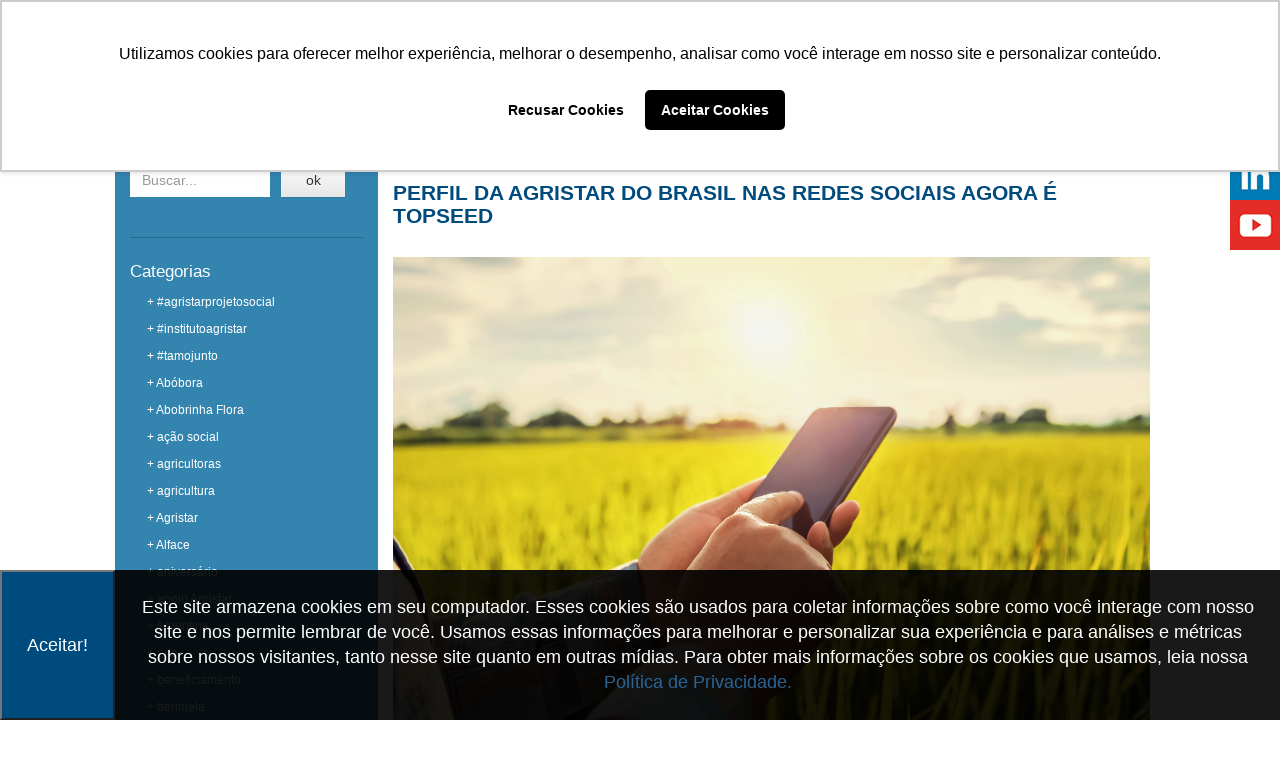

--- FILE ---
content_type: text/html; Charset=ISO-8859-1
request_url: https://agristar.com.br/noticias/categoria/tsv%20sementes
body_size: 20048
content:
<script language=javascript>console.log(`'ROUTE'`); </script><script language=javascript>console.log(`'agristar.com.br'`); </script>
<!DOCTYPE html>
<html lang="pt-BR" >
    <head>
	
		<!-- Google Tag Manager -->
		<script>(function(w,d,s,l,i){w[l]=w[l]||[];w[l].push({'gtm.start':
		new Date().getTime(),event:'gtm.js'});var f=d.getElementsByTagName(s)[0],
		j=d.createElement(s),dl=l!='dataLayer'?'&l='+l:'';j.async=true;j.src=
		'https://www.googletagmanager.com/gtm.js?id='+i+dl;f.parentNode.insertBefore(j,f);
		})(window,document,'script','dataLayer','GTM-K4J3T54');</script>
		<!-- End Google Tag Manager -->

		
		<meta http-equiv="Content-Type" 	content="text/html; charset=iso-8859-1" />
		<meta http-equiv="Content-Language" content="pt" />
		<meta http-equiv="X-UA-Compatible" content="IE=edge,chrome=1">
		<meta charset="iso-8859-1">
		<meta name="viewport" 				content="width=device-width, initial-scale=1.0" />
		<meta name="robots" 				content="index, follow" />
		<meta name="author" 				content="https://agristar.com.br" />
		<meta name="owner" 					content="contato@uaal.com.br" />

		<link rel="author" 					href="https://plus.google.com/111885564792727370622"/>
		<link rel="publisher" 				href="https://agristar.com.br"/>

		

	<!-- CSS Style -->

	<!-- Latest compiled and minified CSS -->
		<link rel="stylesheet" href="https://agristar.com.br/bootstrap/3.0.0/dist/css/bootstrap.min.css">
	<!-- Optional theme -->
		<link rel="stylesheet" href="https://agristar.com.br/bootstrap/3.0.0/dist/css/bootstrap-theme.min.css">

	<link href="https://fonts.googleapis.com/css?family=Lato:300,400" rel="stylesheet">
	<link href="https://fonts.googleapis.com/css2?family=Open+Sans:wght@300;400;700&display=swap" rel="stylesheet">

	<link href="https://agristar.com.br//css/newMobile2019.css" rel="stylesheet">
	<link href="https://agristar.com.br//css/uaalstyle.css" rel="stylesheet">
	<link href="https://agristar.com.br//css/web-style.css" rel="stylesheet">
	<link href="https://agristar.com.br/topseed-garden/css/gardenNew.css" rel="stylesheet">
	<link href="https://agristar.com.br/css/noticia-evento.css" rel="stylesheet">
	<link href="https://agristar.com.br/css/topo.css" rel="stylesheet">
	<link href="https://agristar.com.br/css/geral.css" rel="stylesheet">
	<link href="https://agristar.com.br/css/geral-responsive-novo.css" rel="stylesheet">

	<link href="https://agristar.com.br/css/formee/css/formee-structure.css" rel="stylesheet">
	<link href="https://agristar.com.br/css/formee/css/formee-style.css" rel="stylesheet">

    <!-- HTML5 shim and Respond.js IE8 support of HTML5 elements and media queries -->
    <!--[if lt IE 9]>
      <script src="https://agristar.com.br/bootstrap/3.0.0/assets/js/html5shiv.js"></script>
      <script src="https://agristar.com.br/bootstrap/3.0.0/assets/js/respond.min.js"></script>
    <![endif]-->

	<script type="text/javascript" async src="https://d335luupugsy2.cloudfront.net/js/loader-scripts/d5226c86-fe48-4811-8033-ab5c4f77b787-loader.js" ></script>

	

<!-- Google tag (gtag.js) -->
<script async src="https://www.googletagmanager.com/gtag/js?id=G-HRD159XF0T"></script>
<script>
  window.dataLayer = window.dataLayer || [];
  function gtag(){dataLayer.push(arguments);}
  gtag('js', new Date());

  gtag('config', 'G-HRD159XF0T');
</script>

<script>
  (function(i,s,o,g,r,a,m){i['GoogleAnalyticsObject']=r;i[r]=i[r]||function(){
  (i[r].q=i[r].q||[]).push(arguments)},i[r].l=1*new Date();a=s.createElement(o),
  m=s.getElementsByTagName(o)[0];a.async=1;a.src=g;m.parentNode.insertBefore(a,m)
  })(window,document,'script','//www.google-analytics.com/analytics.js','ga');

  ga('create', 'UA-36319788-50', 'agristar.com.br');
  ga('require', 'displayfeatures');
  ga('send', 'pageview');

</script>


	
	
	
	<!-- Meta Pixel Code -->
	<script>
	!function(f,b,e,v,n,t,s)
	{if(f.fbq)return;n=f.fbq=function(){n.callMethod?
	n.callMethod.apply(n,arguments):n.queue.push(arguments)};
	if(!f._fbq)f._fbq=n;n.push=n;n.loaded=!0;n.version='2.0';
	n.queue=[];t=b.createElement(e);t.async=!0;
	t.src=v;s=b.getElementsByTagName(e)[0];
	s.parentNode.insertBefore(t,s)}(window, document,'script',
	'https://connect.facebook.net/en_US/fbevents.js');
	fbq('init', '355233126272349');
	fbq('track', 'PageView');
	</script>
	<noscript><img height="1" width="1" style="display:none"
	src="https://www.facebook.com/tr?id=355233126272349&ev=PageView&noscript=1"
	/></noscript>
	<!-- End Meta Pixel Code -->
	
	
	<!-- Event snippet for [AD] 01 - Page View - OFD 2024 conversion page -->
	<script>
	  gtag('event', 'conversion', {'send_to': 'AW-605894300/deb6CLKzjb8ZEJzt9KAC'});
	</script>




<!--[if (gte IE 5.5)&(lt IE 8)]>
<script type="text/javascript">
    window.location = "atualizacao.asp";
</script>
<![endif]-->



    <script src="https://agristar.com.br/js/Responsive-Menu/js/modernizr.js"></script>

    <!--[if (gt IE 8) | (IEMobile)]><!-->
    <link rel="stylesheet" href="https://agristar.com.br/js/Responsive-Menu/css/step3.css">
    <!--<![endif]-->
    <!--[if (lt IE 9) & (!IEMobile)]>
    <link rel="stylesheet" href="https://agristar.com.br/css/ie.css">
    <![endif]-->

	
	
</head>
<body id="noticia">

<div id="outer-wrap">
<div id="inner-wrap" style="float:left">

		
<button class="abreMenuNoticias xxxxxxx" style="display:none">menu</button><div class="menuNoticias" style="display:none"><a class="close-btn" id="nav-close-btn" href="#top">Return to Content</a><div class="busca"><h3>Buscar em notícias</h3><form  method="get" action="https://agristar.com.br/blog/" name="search" class="form-blog search"><div class="form-group"><input type="text" class="form-control" placeholder="Buscar..."></div><button type="submit" class="btn btn-default">ok</button></form></div><div class="categoria"><h3>Categorias</h3><ul><li class=""><a href="https://agristar.com.br//noticias/categoria/#agristarprojetosocial" title="#agristarprojetosocial">+ #agristarprojetosocial</a></li><li class=""><a href="https://agristar.com.br//noticias/categoria/#institutoagristar" title="#institutoagristar">+ #institutoagristar</a></li><li class=""><a href="https://agristar.com.br//noticias/categoria/#tamojunto" title="#tamojunto">+ #tamojunto</a></li><li class=""><a href="https://agristar.com.br//noticias/categoria/abCOD-oacute;bora" title="Abóbora">+ Abóbora</a></li><li class=""><a href="https://agristar.com.br//noticias/categoria/abobrinha flora" title="Abobrinha Flora">+ Abobrinha Flora</a></li><li class=""><a href="https://agristar.com.br//noticias/categoria/aCOD-ccedil;COD-atilde;o social" title="ação social">+ ação social</a></li><li class=""><a href="https://agristar.com.br//noticias/categoria/agricultoras" title="agricultoras">+ agricultoras</a></li><li class=""><a href="https://agristar.com.br//noticias/categoria/agricultura" title="agricultura">+ agricultura</a></li><li class=""><a href="https://agristar.com.br//noticias/categoria/agristar" title="Agristar">+ Agristar</a></li><li class=""><a href="https://agristar.com.br//noticias/categoria/alface" title="Alface">+ Alface</a></li><li class=""><a href="https://agristar.com.br//noticias/categoria/aniversCOD-aacute;rio" title="aniversário">+ aniversário</a></li><li class=""><a href="https://agristar.com.br//noticias/categoria/apoio agristar" title="apoio Agristar">+ apoio Agristar</a></li><li class=""><a href="https://agristar.com.br//noticias/categoria/argentina" title="Argentina">+ Argentina</a></li><li class=""><a href="https://agristar.com.br//noticias/categoria/arte" title="arte">+ arte</a></li><li class=""><a href="https://agristar.com.br//noticias/categoria/beneficiamento" title="beneficiamento">+ beneficiamento</a></li><li class=""><a href="https://agristar.com.br//noticias/categoria/berinjela" title="berinjela">+ berinjela</a></li><li class=""><a href="https://agristar.com.br//noticias/categoria/bicicross" title="bicicross">+ bicicross</a></li><li class=""><a href="https://agristar.com.br//noticias/categoria/brCOD-oacute;colis" title="Brócolis">+ Brócolis</a></li><li class=""><a href="https://agristar.com.br//noticias/categoria/campanha" title="campanha">+ campanha</a></li><li class=""><a href="https://agristar.com.br//noticias/categoria/cebola" title="Cebola">+ Cebola</a></li><li class=""><a href="https://agristar.com.br//noticias/categoria/cebolas" title="cebolas">+ cebolas</a></li><li class=""><a href="https://agristar.com.br//noticias/categoria/cebolas hCOD-iacute;bridas" title="Cebolas Híbridas">+ Cebolas Híbridas</a></li><li class=""><a href="https://agristar.com.br//noticias/categoria/cenoura" title="Cenoura">+ Cenoura</a></li><li class=""><a href="https://agristar.com.br//noticias/categoria/cenouras" title="cenouras">+ cenouras</a></li><li class=""><a href="https://agristar.com.br//noticias/categoria/colheita" title="Colheita">+ Colheita</a></li><li class=""><a href="https://agristar.com.br//noticias/categoria/comemoraCOD-ccedil;COD-atilde;o" title="comemoração">+ comemoração</a></li><li class=""><a href="https://agristar.com.br//noticias/categoria/couve-flor" title="Couve-flor">+ Couve-flor</a></li><li class=""><a href="https://agristar.com.br//noticias/categoria/cultura" title="Cultura">+ Cultura</a></li><li class=""><a href="https://agristar.com.br//noticias/categoria/curso" title="curso">+ curso</a></li><li class=""><a href="https://agristar.com.br//noticias/categoria/depoimento" title="Depoimento">+ Depoimento</a></li><li class=""><a href="https://agristar.com.br//noticias/categoria/dia da mulher" title="Dia da Mulher">+ Dia da Mulher</a></li><li class=""><a href="https://agristar.com.br//noticias/categoria/dia da mulher rural" title="Dia da Mulher Rural">+ Dia da Mulher Rural</a></li><li class=""><a href="https://agristar.com.br//noticias/categoria/dia de campo" title="Dia de Campo">+ Dia de Campo</a></li><li class=""><a href="https://agristar.com.br//noticias/categoria/dicas" title="Dicas">+ Dicas</a></li><li class=""><a href="https://agristar.com.br//noticias/categoria/distribuidor" title="Distribuidor">+ Distribuidor</a></li><li class=""><a href="https://agristar.com.br//noticias/categoria/diversos" title="Diversos">+ Diversos</a></li><li class=""><a href="https://agristar.com.br//noticias/categoria/educaCOD-ccedil;COD-atilde;o" title="educação">+ educação</a></li><li class=""><a href="https://agristar.com.br//noticias/categoria/encontro dos tCOD-eacute;cnicos" title="Encontro dos Técnicos">+ Encontro dos Técnicos</a></li><li class=""><a href="https://agristar.com.br//noticias/categoria/especialidades" title="Especialidades">+ Especialidades</a></li><li class=""><a href="https://agristar.com.br//noticias/categoria/esporte" title="esporte">+ esporte</a></li><li class=""><a href="https://agristar.com.br//noticias/categoria/esportes" title="esportes">+ esportes</a></li><li class=""><a href="https://agristar.com.br//noticias/categoria/etec" title="ETEC">+ ETEC</a></li><li class=""><a href="https://agristar.com.br//noticias/categoria/evento" title="Evento">+ Evento</a></li><li class=""><a href="https://agristar.com.br//noticias/categoria/eventos" title="Eventos">+ Eventos</a></li><li class=""><a href="https://agristar.com.br//noticias/categoria/frutas e hortaliCOD-ccedil;as" title="Frutas e Hortaliças">+ Frutas e Hortaliças</a></li><li class=""><a href="https://agristar.com.br//noticias/categoria/grape" title="grape">+ grape</a></li><li class=""><a href="https://agristar.com.br//noticias/categoria/guga kuerten" title="Guga Kuerten">+ Guga Kuerten</a></li><li class=""><a href="https://agristar.com.br//noticias/categoria/hibrido" title="hibrido">+ hibrido</a></li><li class=""><a href="https://agristar.com.br//noticias/categoria/hidroponia" title="Hidroponia">+ Hidroponia</a></li><li class=""><a href="https://agristar.com.br//noticias/categoria/hobby e lazer" title="hobby e lazer">+ hobby e lazer</a></li><li class=""><a href="https://agristar.com.br//noticias/categoria/homegagem" title="homegagem">+ homegagem</a></li><li class=""><a href="https://agristar.com.br//noticias/categoria/homenagem" title="homenagem">+ homenagem</a></li><li class=""><a href="https://agristar.com.br//noticias/categoria/horta em casa" title="horta em casa">+ horta em casa</a></li><li class=""><a href="https://agristar.com.br//noticias/categoria/hortaliCOD-ccedil;as" title="hortaliças">+ hortaliças</a></li><li class=""><a href="https://agristar.com.br//noticias/categoria/hortCOD-iacute;colas" title="Hortícolas">+ Hortícolas</a></li><li class=""><a href="https://agristar.com.br//noticias/categoria/horticultura" title="horticultura">+ horticultura</a></li><li class=""><a href="https://agristar.com.br//noticias/categoria/hortitec" title="Hortitec">+ Hortitec</a></li><li class=""><a href="https://agristar.com.br//noticias/categoria/innova" title="innova">+ innova</a></li><li class=""><a href="https://agristar.com.br//noticias/categoria/institucional" title="institucional">+ institucional</a></li><li class=""><a href="https://agristar.com.br//noticias/categoria/instituto agristar" title="Instituto Agristar">+ Instituto Agristar</a></li><li class=""><a href="https://agristar.com.br//noticias/categoria/investimentos" title="investimentos">+ investimentos</a></li><li class=""><a href="https://agristar.com.br//noticias/categoria/irrigaCOD-ccedil;COD-atilde;o" title="Irrigação">+ Irrigação</a></li><li class=""><a href="https://agristar.com.br//noticias/categoria/jardim" title="jardim">+ jardim</a></li><li class=""><a href="https://agristar.com.br//noticias/categoria/jardinagem" title="jardinagem">+ jardinagem</a></li><li class=""><a href="https://agristar.com.br//noticias/categoria/lanCOD-ccedil;amentos" title="Lançamentos">+ Lançamentos</a></li><li class=""><a href="https://agristar.com.br//noticias/categoria/leitura" title="leitura">+ leitura</a></li><li class=""><a href="https://agristar.com.br//noticias/categoria/manejo integrado" title="manejo integrado">+ manejo integrado</a></li><li class=""><a href="https://agristar.com.br//noticias/categoria/melancia" title="Melancia">+ Melancia</a></li><li class=""><a href="https://agristar.com.br//noticias/categoria/melCOD-atilde;o cantaloupe" title="Melão Cantaloupe">+ Melão Cantaloupe</a></li><li class=""><a href="https://agristar.com.br//noticias/categoria/microverdes" title="microverdes">+ microverdes</a></li><li class=""><a href="https://agristar.com.br//noticias/categoria/mini pimentões" title="Mini Pimentões">+ Mini Pimentões</a></li><li class=""><a href="https://agristar.com.br//noticias/categoria/ofd 360" title="OFD 360">+ OFD 360</a></li><li class=""><a href="https://agristar.com.br//noticias/categoria/open field day" title="Open Field Day">+ Open Field Day</a></li><li class=""><a href="https://agristar.com.br//noticias/categoria/paulCOD-iacute;nia" title="paulínia">+ paulínia</a></li><li class=""><a href="https://agristar.com.br//noticias/categoria/pepino" title="Pepino">+ Pepino</a></li><li class=""><a href="https://agristar.com.br//noticias/categoria/pesquisa" title="Pesquisa">+ Pesquisa</a></li><li class=""><a href="https://agristar.com.br//noticias/categoria/plantoterapia" title="plantoterapia">+ plantoterapia</a></li><li class=""><a href="https://agristar.com.br//noticias/categoria/produCOD-ccedil;COD-atilde;o" title="produção">+ produção</a></li><li class=""><a href="https://agristar.com.br//noticias/categoria/produtor rural" title="produtor rural">+ produtor rural</a></li><li class=""><a href="https://agristar.com.br//noticias/categoria/produtoras" title="Produtoras">+ Produtoras</a></li><li class=""><a href="https://agristar.com.br//noticias/categoria/programa nacional de crCOD-eacute;dito fundiCOD-aacute;rio" title="Programa Nacional de Crédito Fundiário">+ Programa Nacional de Crédito Fundiário</a></li><li class=""><a href="https://agristar.com.br//noticias/categoria/projeto social" title="projeto social">+ projeto social</a></li><li class=""><a href="https://agristar.com.br//noticias/categoria/quiabo" title="quiabo">+ quiabo</a></li><li class=""><a href="https://agristar.com.br//noticias/categoria/quiabo tropical" title="quiabo tropical">+ quiabo tropical</a></li><li class=""><a href="https://agristar.com.br//noticias/categoria/redes sociais" title="redes sociais">+ redes sociais</a></li><li class=""><a href="https://agristar.com.br//noticias/categoria/repolho" title="Repolho">+ Repolho</a></li><li class=""><a href="https://agristar.com.br//noticias/categoria/seguranCOD-ccedil;a no campo" title="Segurança no Campo">+ Segurança no Campo</a></li><li class=""><a href="https://agristar.com.br//noticias/categoria/semente de alface" title="semente de alface">+ semente de alface</a></li><li class=""><a href="https://agristar.com.br//noticias/categoria/sementes" title="sementes">+ sementes</a></li><li class=""><a href="https://agristar.com.br//noticias/categoria/superseed" title="Superseed">+ Superseed</a></li><li class=""><a href="https://agristar.com.br//noticias/categoria/sustentabilidade" title="sustentabilidade">+ sustentabilidade</a></li><li class=""><a href="https://agristar.com.br//noticias/categoria/teatro" title="teatro">+ teatro</a></li><li class=""><a href="https://agristar.com.br//noticias/categoria/tendCOD-ecirc;ncia" title="Tendência">+ Tendência</a></li><li class=""><a href="https://agristar.com.br//noticias/categoria/terceiro setor" title="terceiro setor">+ terceiro setor</a></li><li class=""><a href="https://agristar.com.br//noticias/categoria/tomate" title="Tomate">+ Tomate</a></li><li class=""><a href="https://agristar.com.br//noticias/categoria/tomateferrari" title="tomateferrari">+ tomateferrari</a></li><li class=""><a href="https://agristar.com.br//noticias/categoria/tomaticultura" title="Tomaticultura">+ Tomaticultura</a></li><li class=""><a href="https://agristar.com.br//noticias/categoria/top of mind" title="top of mind">+ top of mind</a></li><li class=""><a href="https://agristar.com.br//noticias/categoria/topseed" title="Topseed">+ Topseed</a></li><li class=""><a href="https://agristar.com.br//noticias/categoria/topseed garden" title="Topseed Garden">+ Topseed Garden</a></li><li class=""><a href="https://agristar.com.br//noticias/categoria/topseed premium" title="topseed premium">+ topseed premium</a></li><li class=""><a href="https://agristar.com.br//noticias/categoria/tour 360" title="Tour 360">+ Tour 360</a></li><li class=""><a href="https://agristar.com.br//noticias/categoria/tour tCOD-eacute;cnico" title="Tour Técnico">+ Tour Técnico</a></li><li class=""><a href="https://agristar.com.br//noticias/categoria/triagens" title="triagens">+ triagens</a></li><li class=""><a href="https://agristar.com.br//noticias/categoria/tsv sementes" title="TSV Sementes">+ TSV Sementes</a></li><li class=""><a href="https://agristar.com.br//noticias/categoria/visita tCOD-eacute;cnica" title="Visita Técnica">+ Visita Técnica</a></li><li class=""><a href="https://agristar.com.br//noticias/categoria/workshop" title="Workshop">+ Workshop</a></li></ul></div><div class="arquivo"><h3>Período</h3><ul><li class=""><a href="https://agristar.com.br/blog/arquivo/5-2014" title="Arquivo de maio de 2014">maio de 2014</a></li><li class=""><a href="https://agristar.com.br/blog/arquivo/6-2014" title="Arquivo de junho de 2014">junho de 2014</a></li><li class=""><a href="https://agristar.com.br/blog/arquivo/7-2014" title="Arquivo de julho de 2014">julho de 2014</a></li><li class=""><a href="https://agristar.com.br/blog/arquivo/8-2014" title="Arquivo de agosto de 2014">agosto de 2014</a></li><li class=""><a href="https://agristar.com.br/blog/arquivo/9-2014" title="Arquivo de setembro de 2014">setembro de 2014</a></li><li class=""><a href="https://agristar.com.br/blog/arquivo/10-2014" title="Arquivo de outubro de 2014">outubro de 2014</a></li><li class=""><a href="https://agristar.com.br/blog/arquivo/11-2014" title="Arquivo de novembro de 2014">novembro de 2014</a></li><li class=""><a href="https://agristar.com.br/blog/arquivo/12-2014" title="Arquivo de dezembro de 2014">dezembro de 2014</a></li><li class=""><a href="https://agristar.com.br/blog/arquivo/1-2015" title="Arquivo de janeiro de 2015">janeiro de 2015</a></li><li class=""><a href="https://agristar.com.br/blog/arquivo/2-2015" title="Arquivo de fevereiro de 2015">fevereiro de 2015</a></li><li class=""><a href="https://agristar.com.br/blog/arquivo/3-2015" title="Arquivo de março de 2015">março de 2015</a></li><li class=""><a href="https://agristar.com.br/blog/arquivo/4-2015" title="Arquivo de abril de 2015">abril de 2015</a></li><li class=""><a href="https://agristar.com.br/blog/arquivo/5-2015" title="Arquivo de maio de 2015">maio de 2015</a></li><li class=""><a href="https://agristar.com.br/blog/arquivo/6-2015" title="Arquivo de junho de 2015">junho de 2015</a></li><li class=""><a href="https://agristar.com.br/blog/arquivo/7-2015" title="Arquivo de julho de 2015">julho de 2015</a></li><li class=""><a href="https://agristar.com.br/blog/arquivo/8-2015" title="Arquivo de agosto de 2015">agosto de 2015</a></li><li class=""><a href="https://agristar.com.br/blog/arquivo/9-2015" title="Arquivo de setembro de 2015">setembro de 2015</a></li><li class=""><a href="https://agristar.com.br/blog/arquivo/10-2015" title="Arquivo de outubro de 2015">outubro de 2015</a></li><li class=""><a href="https://agristar.com.br/blog/arquivo/11-2015" title="Arquivo de novembro de 2015">novembro de 2015</a></li><li class=""><a href="https://agristar.com.br/blog/arquivo/12-2015" title="Arquivo de dezembro de 2015">dezembro de 2015</a></li><li class=""><a href="https://agristar.com.br/blog/arquivo/1-2016" title="Arquivo de janeiro de 2016">janeiro de 2016</a></li><li class=""><a href="https://agristar.com.br/blog/arquivo/2-2016" title="Arquivo de fevereiro de 2016">fevereiro de 2016</a></li><li class=""><a href="https://agristar.com.br/blog/arquivo/3-2016" title="Arquivo de março de 2016">março de 2016</a></li><li class=""><a href="https://agristar.com.br/blog/arquivo/4-2016" title="Arquivo de abril de 2016">abril de 2016</a></li><li class=""><a href="https://agristar.com.br/blog/arquivo/5-2016" title="Arquivo de maio de 2016">maio de 2016</a></li><li class=""><a href="https://agristar.com.br/blog/arquivo/6-2016" title="Arquivo de junho de 2016">junho de 2016</a></li><li class=""><a href="https://agristar.com.br/blog/arquivo/7-2016" title="Arquivo de julho de 2016">julho de 2016</a></li><li class=""><a href="https://agristar.com.br/blog/arquivo/8-2016" title="Arquivo de agosto de 2016">agosto de 2016</a></li><li class=""><a href="https://agristar.com.br/blog/arquivo/9-2016" title="Arquivo de setembro de 2016">setembro de 2016</a></li><li class=""><a href="https://agristar.com.br/blog/arquivo/10-2016" title="Arquivo de outubro de 2016">outubro de 2016</a></li><li class=""><a href="https://agristar.com.br/blog/arquivo/11-2016" title="Arquivo de novembro de 2016">novembro de 2016</a></li><li class=""><a href="https://agristar.com.br/blog/arquivo/12-2016" title="Arquivo de dezembro de 2016">dezembro de 2016</a></li><li class=""><a href="https://agristar.com.br/blog/arquivo/1-2017" title="Arquivo de janeiro de 2017">janeiro de 2017</a></li><li class=""><a href="https://agristar.com.br/blog/arquivo/2-2017" title="Arquivo de fevereiro de 2017">fevereiro de 2017</a></li><li class=""><a href="https://agristar.com.br/blog/arquivo/3-2017" title="Arquivo de março de 2017">março de 2017</a></li><li class=""><a href="https://agristar.com.br/blog/arquivo/4-2017" title="Arquivo de abril de 2017">abril de 2017</a></li><li class=""><a href="https://agristar.com.br/blog/arquivo/5-2017" title="Arquivo de maio de 2017">maio de 2017</a></li><li class=""><a href="https://agristar.com.br/blog/arquivo/6-2017" title="Arquivo de junho de 2017">junho de 2017</a></li><li class=""><a href="https://agristar.com.br/blog/arquivo/7-2017" title="Arquivo de julho de 2017">julho de 2017</a></li><li class=""><a href="https://agristar.com.br/blog/arquivo/8-2017" title="Arquivo de agosto de 2017">agosto de 2017</a></li><li class=""><a href="https://agristar.com.br/blog/arquivo/9-2017" title="Arquivo de setembro de 2017">setembro de 2017</a></li><li class=""><a href="https://agristar.com.br/blog/arquivo/10-2017" title="Arquivo de outubro de 2017">outubro de 2017</a></li><li class=""><a href="https://agristar.com.br/blog/arquivo/11-2017" title="Arquivo de novembro de 2017">novembro de 2017</a></li><li class=""><a href="https://agristar.com.br/blog/arquivo/12-2017" title="Arquivo de dezembro de 2017">dezembro de 2017</a></li><li class=""><a href="https://agristar.com.br/blog/arquivo/1-2018" title="Arquivo de janeiro de 2018">janeiro de 2018</a></li><li class=""><a href="https://agristar.com.br/blog/arquivo/2-2018" title="Arquivo de fevereiro de 2018">fevereiro de 2018</a></li><li class=""><a href="https://agristar.com.br/blog/arquivo/3-2018" title="Arquivo de março de 2018">março de 2018</a></li><li class=""><a href="https://agristar.com.br/blog/arquivo/4-2018" title="Arquivo de abril de 2018">abril de 2018</a></li><li class=""><a href="https://agristar.com.br/blog/arquivo/5-2018" title="Arquivo de maio de 2018">maio de 2018</a></li><li class=""><a href="https://agristar.com.br/blog/arquivo/6-2018" title="Arquivo de junho de 2018">junho de 2018</a></li><li class=""><a href="https://agristar.com.br/blog/arquivo/7-2018" title="Arquivo de julho de 2018">julho de 2018</a></li><li class=""><a href="https://agristar.com.br/blog/arquivo/8-2018" title="Arquivo de agosto de 2018">agosto de 2018</a></li><li class=""><a href="https://agristar.com.br/blog/arquivo/9-2018" title="Arquivo de setembro de 2018">setembro de 2018</a></li><li class=""><a href="https://agristar.com.br/blog/arquivo/10-2018" title="Arquivo de outubro de 2018">outubro de 2018</a></li><li class=""><a href="https://agristar.com.br/blog/arquivo/11-2018" title="Arquivo de novembro de 2018">novembro de 2018</a></li><li class=""><a href="https://agristar.com.br/blog/arquivo/12-2018" title="Arquivo de dezembro de 2018">dezembro de 2018</a></li><li class=""><a href="https://agristar.com.br/blog/arquivo/1-2019" title="Arquivo de janeiro de 2019">janeiro de 2019</a></li><li class=""><a href="https://agristar.com.br/blog/arquivo/2-2019" title="Arquivo de fevereiro de 2019">fevereiro de 2019</a></li><li class=""><a href="https://agristar.com.br/blog/arquivo/3-2019" title="Arquivo de março de 2019">março de 2019</a></li><li class=""><a href="https://agristar.com.br/blog/arquivo/4-2019" title="Arquivo de abril de 2019">abril de 2019</a></li><li class=""><a href="https://agristar.com.br/blog/arquivo/5-2019" title="Arquivo de maio de 2019">maio de 2019</a></li><li class=""><a href="https://agristar.com.br/blog/arquivo/7-2019" title="Arquivo de julho de 2019">julho de 2019</a></li><li class=""><a href="https://agristar.com.br/blog/arquivo/8-2019" title="Arquivo de agosto de 2019">agosto de 2019</a></li><li class=""><a href="https://agristar.com.br/blog/arquivo/9-2019" title="Arquivo de setembro de 2019">setembro de 2019</a></li><li class=""><a href="https://agristar.com.br/blog/arquivo/10-2019" title="Arquivo de outubro de 2019">outubro de 2019</a></li><li class=""><a href="https://agristar.com.br/blog/arquivo/11-2019" title="Arquivo de novembro de 2019">novembro de 2019</a></li><li class=""><a href="https://agristar.com.br/blog/arquivo/12-2019" title="Arquivo de dezembro de 2019">dezembro de 2019</a></li><li class=""><a href="https://agristar.com.br/blog/arquivo/1-2020" title="Arquivo de janeiro de 2020">janeiro de 2020</a></li><li class=""><a href="https://agristar.com.br/blog/arquivo/3-2020" title="Arquivo de março de 2020">março de 2020</a></li><li class=""><a href="https://agristar.com.br/blog/arquivo/4-2020" title="Arquivo de abril de 2020">abril de 2020</a></li><li class=""><a href="https://agristar.com.br/blog/arquivo/5-2020" title="Arquivo de maio de 2020">maio de 2020</a></li><li class=""><a href="https://agristar.com.br/blog/arquivo/7-2020" title="Arquivo de julho de 2020">julho de 2020</a></li><li class=""><a href="https://agristar.com.br/blog/arquivo/8-2020" title="Arquivo de agosto de 2020">agosto de 2020</a></li><li class=""><a href="https://agristar.com.br/blog/arquivo/9-2020" title="Arquivo de setembro de 2020">setembro de 2020</a></li><li class=""><a href="https://agristar.com.br/blog/arquivo/10-2020" title="Arquivo de outubro de 2020">outubro de 2020</a></li><li class=""><a href="https://agristar.com.br/blog/arquivo/11-2020" title="Arquivo de novembro de 2020">novembro de 2020</a></li><li class=""><a href="https://agristar.com.br/blog/arquivo/12-2020" title="Arquivo de dezembro de 2020">dezembro de 2020</a></li><li class=""><a href="https://agristar.com.br/blog/arquivo/1-2021" title="Arquivo de janeiro de 2021">janeiro de 2021</a></li><li class=""><a href="https://agristar.com.br/blog/arquivo/2-2021" title="Arquivo de fevereiro de 2021">fevereiro de 2021</a></li><li class=""><a href="https://agristar.com.br/blog/arquivo/3-2021" title="Arquivo de março de 2021">março de 2021</a></li><li class=""><a href="https://agristar.com.br/blog/arquivo/4-2021" title="Arquivo de abril de 2021">abril de 2021</a></li><li class=""><a href="https://agristar.com.br/blog/arquivo/5-2021" title="Arquivo de maio de 2021">maio de 2021</a></li><li class=""><a href="https://agristar.com.br/blog/arquivo/6-2021" title="Arquivo de junho de 2021">junho de 2021</a></li><li class=""><a href="https://agristar.com.br/blog/arquivo/7-2021" title="Arquivo de julho de 2021">julho de 2021</a></li><li class=""><a href="https://agristar.com.br/blog/arquivo/9-2021" title="Arquivo de setembro de 2021">setembro de 2021</a></li><li class=""><a href="https://agristar.com.br/blog/arquivo/10-2021" title="Arquivo de outubro de 2021">outubro de 2021</a></li><li class=""><a href="https://agristar.com.br/blog/arquivo/11-2021" title="Arquivo de novembro de 2021">novembro de 2021</a></li><li class=""><a href="https://agristar.com.br/blog/arquivo/12-2021" title="Arquivo de dezembro de 2021">dezembro de 2021</a></li><li class=""><a href="https://agristar.com.br/blog/arquivo/1-2022" title="Arquivo de janeiro de 2022">janeiro de 2022</a></li><li class=""><a href="https://agristar.com.br/blog/arquivo/2-2022" title="Arquivo de fevereiro de 2022">fevereiro de 2022</a></li><li class=""><a href="https://agristar.com.br/blog/arquivo/3-2022" title="Arquivo de março de 2022">março de 2022</a></li><li class=""><a href="https://agristar.com.br/blog/arquivo/4-2022" title="Arquivo de abril de 2022">abril de 2022</a></li><li class=""><a href="https://agristar.com.br/blog/arquivo/6-2022" title="Arquivo de junho de 2022">junho de 2022</a></li><li class=""><a href="https://agristar.com.br/blog/arquivo/7-2022" title="Arquivo de julho de 2022">julho de 2022</a></li><li class=""><a href="https://agristar.com.br/blog/arquivo/8-2022" title="Arquivo de agosto de 2022">agosto de 2022</a></li><li class=""><a href="https://agristar.com.br/blog/arquivo/9-2022" title="Arquivo de setembro de 2022">setembro de 2022</a></li><li class=""><a href="https://agristar.com.br/blog/arquivo/10-2022" title="Arquivo de outubro de 2022">outubro de 2022</a></li><li class=""><a href="https://agristar.com.br/blog/arquivo/11-2022" title="Arquivo de novembro de 2022">novembro de 2022</a></li><li class=""><a href="https://agristar.com.br/blog/arquivo/12-2022" title="Arquivo de dezembro de 2022">dezembro de 2022</a></li><li class=""><a href="https://agristar.com.br/blog/arquivo/1-2023" title="Arquivo de janeiro de 2023">janeiro de 2023</a></li><li class=""><a href="https://agristar.com.br/blog/arquivo/2-2023" title="Arquivo de fevereiro de 2023">fevereiro de 2023</a></li><li class=""><a href="https://agristar.com.br/blog/arquivo/3-2023" title="Arquivo de março de 2023">março de 2023</a></li><li class=""><a href="https://agristar.com.br/blog/arquivo/4-2023" title="Arquivo de abril de 2023">abril de 2023</a></li><li class=""><a href="https://agristar.com.br/blog/arquivo/5-2023" title="Arquivo de maio de 2023">maio de 2023</a></li><li class=""><a href="https://agristar.com.br/blog/arquivo/6-2023" title="Arquivo de junho de 2023">junho de 2023</a></li><li class=""><a href="https://agristar.com.br/blog/arquivo/7-2023" title="Arquivo de julho de 2023">julho de 2023</a></li><li class=""><a href="https://agristar.com.br/blog/arquivo/8-2023" title="Arquivo de agosto de 2023">agosto de 2023</a></li><li class=""><a href="https://agristar.com.br/blog/arquivo/9-2023" title="Arquivo de setembro de 2023">setembro de 2023</a></li><li class=""><a href="https://agristar.com.br/blog/arquivo/10-2023" title="Arquivo de outubro de 2023">outubro de 2023</a></li><li class=""><a href="https://agristar.com.br/blog/arquivo/11-2023" title="Arquivo de novembro de 2023">novembro de 2023</a></li><li class=""><a href="https://agristar.com.br/blog/arquivo/12-2023" title="Arquivo de dezembro de 2023">dezembro de 2023</a></li><li class=""><a href="https://agristar.com.br/blog/arquivo/1-2024" title="Arquivo de janeiro de 2024">janeiro de 2024</a></li><li class=""><a href="https://agristar.com.br/blog/arquivo/2-2024" title="Arquivo de fevereiro de 2024">fevereiro de 2024</a></li><li class=""><a href="https://agristar.com.br/blog/arquivo/3-2024" title="Arquivo de março de 2024">março de 2024</a></li><li class=""><a href="https://agristar.com.br/blog/arquivo/4-2024" title="Arquivo de abril de 2024">abril de 2024</a></li><li class=""><a href="https://agristar.com.br/blog/arquivo/5-2024" title="Arquivo de maio de 2024">maio de 2024</a></li><li class=""><a href="https://agristar.com.br/blog/arquivo/6-2024" title="Arquivo de junho de 2024">junho de 2024</a></li><li class=""><a href="https://agristar.com.br/blog/arquivo/7-2024" title="Arquivo de julho de 2024">julho de 2024</a></li><li class=""><a href="https://agristar.com.br/blog/arquivo/8-2024" title="Arquivo de agosto de 2024">agosto de 2024</a></li><li class=""><a href="https://agristar.com.br/blog/arquivo/9-2024" title="Arquivo de setembro de 2024">setembro de 2024</a></li><li class=""><a href="https://agristar.com.br/blog/arquivo/10-2024" title="Arquivo de outubro de 2024">outubro de 2024</a></li><li class=""><a href="https://agristar.com.br/blog/arquivo/11-2024" title="Arquivo de novembro de 2024">novembro de 2024</a></li><li class=""><a href="https://agristar.com.br/blog/arquivo/12-2024" title="Arquivo de dezembro de 2024">dezembro de 2024</a></li><li class=""><a href="https://agristar.com.br/blog/arquivo/1-2025" title="Arquivo de janeiro de 2025">janeiro de 2025</a></li><li class=""><a href="https://agristar.com.br/blog/arquivo/2-2025" title="Arquivo de fevereiro de 2025">fevereiro de 2025</a></li><li class=""><a href="https://agristar.com.br/blog/arquivo/3-2025" title="Arquivo de março de 2025">março de 2025</a></li><li class=""><a href="https://agristar.com.br/blog/arquivo/4-2025" title="Arquivo de abril de 2025">abril de 2025</a></li><li class=""><a href="https://agristar.com.br/blog/arquivo/5-2025" title="Arquivo de maio de 2025">maio de 2025</a></li><li class=""><a href="https://agristar.com.br/blog/arquivo/6-2025" title="Arquivo de junho de 2025">junho de 2025</a></li><li class=""><a href="https://agristar.com.br/blog/arquivo/7-2025" title="Arquivo de julho de 2025">julho de 2025</a></li><li class=""><a href="https://agristar.com.br/blog/arquivo/8-2025" title="Arquivo de agosto de 2025">agosto de 2025</a></li><li class=""><a href="https://agristar.com.br/blog/arquivo/9-2025" title="Arquivo de setembro de 2025">setembro de 2025</a></li><li class=""><a href="https://agristar.com.br/blog/arquivo/10-2025" title="Arquivo de outubro de 2025">outubro de 2025</a></li><li class=""><a href="https://agristar.com.br/blog/arquivo/11-2025" title="Arquivo de novembro de 2025">novembro de 2025</a></li><li class=""><a href="https://agristar.com.br/blog/arquivo/12-2025" title="Arquivo de dezembro de 2025">dezembro de 2025</a></li><li class=""><a href="https://agristar.com.br/blog/arquivo/1-2026" title="Arquivo de janeiro de 2026">janeiro de 2026</a></li></ul></div></div>
		
	
	
		<div class="container-fluid">
			

	<!-- Google Tag Manager (noscript) -->
	<noscript><iframe src="https://www.googletagmanager.com/ns.html?id=GTM-K4J3T54"
	height="0" width="0" style="display:none;visibility:hidden"></iframe></noscript>
	<!-- End Google Tag Manager (noscript) -->

<!--<div class="container-fluid ofd">
	<div class="col-md-4 ofd-logo">
		<a href="https://agristar.com.br/default.asp" role="button">
			<img src="https://agristar.com.br/images/A-logo-ofd.png" alt="">
		</a>
	</div>
	<div class="col-md-4 contador">
		<output id="hora"></output>
	</div>
	<div class="col-md-4 infos">
		<button type="button" class="btn btn-primary botao"><a id="ofd-saibaMais" href="https://agristar.com.br//eventos/detalhe/open-field-day-2019">Saiba mais</a></button>
		 <a class="botao" href="#" role="button">Saiba mais</a>
	</div>
	<a class="fechar" href="#" role="button">x</a>

	Modal OFD
	<div class="modal fade" id="video-ofd" tabindex="-1" role="dialog" aria-labelledby="exampleModalLabel" aria-hidden="true">
	  <div class="modal-dialog" role="document">
	    <div class="modal-content">
	      <div class="modal-header">
	        <h5 class="modal-title" id="exampleModalLabel">Open Field Day 2019</h5>
	        <button type="button" class="close" data-dismiss="modal" aria-label="Close" style="">
	          <span aria-hidden="true">&times;</span>
	        </button>
	      </div>
	      <div class="modal-body">
					<p>teste</p>
					<iframe width="100%" height="315" src="https://www.youtube.com/embed/YJoGdIFItfE" frameborder="0" allow="accelerometer; autoplay; encrypted-media; gyroscope; picture-in-picture" allowfullscreen></iframe>
	      </div>
	    </div>
	  </div>
	</div>
</div>-->


<div class="headerDesktop">
	<div class="header">
		<div class="social-media">
			<ul>
			
				
						<li><a href="https://www.instagram.com/agristardobrasil/" target="_blank"><img src="https://agristar.com.br/images/instagram.jpg"></a></li>
						<li><a href="https://www.facebook.com/agristarbrasil" target="_blank"><img src="https://agristar.com.br/images/facebook.jpg"></a></li>
						<li><a href="https://www.linkedin.com/company/agristardobrasil?trk=tyah&trkInfo=tas%3Aagristar%2Cidx%3A2-1-2" target="_blank"><img src="https://agristar.com.br/images/linkedin.jpg"></a></li>
						<li><a href="https://www.youtube.com/user/agristardobrasil" target="_blank"><img src="https://agristar.com.br/images/youtube.jpg"></a></li>
					
								
			</ul>
		</div>
		<div class="menu-principal-background"  data-spy="affix" data-offset-top="60" data-offset-bottom="200"></div>
		<div class="container">
			<div class="display">
				<div class="menu-principal"  data-spy="affix" data-offset-top="60" data-offset-bottom="200">
					<h1><a href="https://agristar.com.br">Agristar</a></h1>

					<nav class="navbar navbar-default" role="navigation"><div class="navbar-header"><button type="button" class="navbar-toggle" data-toggle="collapse" data-target="#bs-example-navbar-collapse-1"><span class="sr-only">Toggle navigation</span><span class="icon-bar"></span><span class="icon-bar"></span><span class="icon-bar"></span></button></div><div class="collapse navbar-collapse" id="bs-example-navbar-collapse-1"><ul class="nav navbar-nav"><li class="dropdown"><a href="#" class="dropdown-toggle" data-toggle="dropdown">Linhas <b class="caret"></b></a><ul class="dropdown-menu"><li class="premium"><a href="https://agristar.com.br/topseed-premium/default.asp">Topseed Premium</a></li><li class="topseed"><a href="https://agristar.com.br/topseed/default.asp">Topseed</a></li><li class="garden"><a href="https://agristar.com.br/topseed-garden/default.asp">Topseed Garden</a></li><li class="tsv"><a href="https://www.tsvsementes.com.br/">TSV</a></li></ul></li><li><a href="https://agristar.com.br/empresa.asp">Conheça a Agristar</a></li><li><a href="https://agristar.com.br/servicos-revenda-revendedores.asp">Termo de Conformidade</a></li><li><a href="https://agristar.com.br/informativo.asp">Informativo</a></li><li><a href="https://agristar.com.br/atendimento.asp" style="border:none">Atendimento/SAC</a></li></ul></div></nav><a href="https://agristar.com.br/?Id_Lingua=EN" class="lingua-EN" >Inglês</a><a href="https://agristar.com.br/?Id_Lingua=ES" class="lingua-ES" style="margin-left:10px">Espanhol</a><div class="btn-group btnOndeComprar"><button type="button" class="btn btn-default dropdown-toggle" data-toggle="dropdown" aria-haspopup="true" aria-expanded="false">Onde comprar <span class="caret"></span></button><ul class="dropdown-menu"><li><a href="https://agristar.com.br/topseed-premium/onde-comprar.asp">Topseed Premium</a></li><li><a href="https://agristar.com.br/topseed/onde-comprar.asp">Topseed</a></li><li><a href="https://agristar.com.br/topseed-garden/onde-comprar.asp">Topseed Garden</a></li><li><a href="https://agristar.com.br/superseed/onde-comprar.asp">Superseed/TSV</a></li></ul></div><span style="display:none; float: left; height: 16px; margin: 11px 0 8px 11px; width: auto;color:#fff;font-weight:bold;font-size:12px;">+55 19 3514-7330</span><form class="search" role="search" method="get" action="https://agristar.com.br/busca/" name="search" ><div class="form-group" action=""><input type="hidden" name="action" value="true"><input type="text" class="form-control" name="search" placeholder="Buscar..."></div><button type="submit" class="btn btn-default">ok</button></form>


					<!-- <a href="https://agristar.com.br/sac.asp" class="sac">sac</a> -->

				</div>
				<div class="menu-secundario">
					<div class="foto-video-catalogo"><a href="https://agristar.com.br/fotos" class="foto">foto</a><a href="https://agristar.com.br/videos" class="video">vídeo</a></div><div class="float-menu"><ul><li><a href="https://agristar.com.br" class="casa">home</a></li><li><a href="https://agristar.com.br/empresa.asp">agristar</a></li><li><a href="https://agristar.com.br/instituto-agristar.asp">instituto</a></li><li><a href="https://agristar.com.br/noticias">notícias</a></li><li><a href="https://agristar.com.br/eventos">eventos</a></li><li class="ultimo"><a href="https://agristar.com.br/onde-estamos.asp">onde estamos</a></li><li class="fotos"><a href="https://agristar.com.br/fotos.asp">fotos</a></li><li class="videos"><a href="https://agristar.com.br/videos.asp">videos</a></li></ul></div>
				</div>
			</div>
			<div class="topo-mob" style="display:none">
				<h1><a href="https://agristar.com.br">Agristar</a></h1>

				<nav class="navbar navbar-default" role="navigation">
					<!-- Brand and toggle get grouped for better mobile display -->
					<div class="navbar-header">
						<button type="button" class="navbar-toggle" data-toggle="collapse" data-target="#bs-example-navbar-collapse-2">
							<span class="sr-only">Toggle navigation</span>
							<span class="icon-bar"></span>
							<span class="icon-bar"></span>
							<span class="icon-bar"></span>
						</button>
					</div>

					<!-- Collect the nav links, forms, and other content for toggling -->
					<div class="collapse navbar-collapse" id="bs-example-navbar-collapse-2">



					<form class="search" role="search" method="get" action="https://agristar.com.br/busca/" name="search" ><div class="form-group"><input type="hidden" name="action" value="true"><input type="text" class="form-control" name="search" placeholder="Buscar..."></div><button type="submit" class="btn btn-default">ok</button></form><ul class="nav navbar-nav"><li class="dropdown"><a href="#" class="dropdown-toggle" data-toggle="dropdown">Linhas <b class="caret"></b></a><ul class="dropdown-menu"><li class="premium"><a href="https://agristar.com.br/topseed-premium/default.asp">Topseed Premium</a></li><li class="topseed"><a href="https://agristar.com.br/topseed/default.asp">Topseed</a></li><li class="garden"><a href="https://agristar.com.br/topseed-garden/default.asp">Topseed Garden</a></li><li class="superseed"><a href="https://agristar.com.br/superseed/default.asp">Superseed</a></li><li class="tsv"><a href="https://www.tsvsementes.com.br/">TSV</a></li></ul></li><li><a href="https://agristar.com.br/servicos-revenda-revendedores.asp">Termo de Conformidade</a></li><li><a href="https://agristar.com.br/informativo.asp">Informativo</a></li><li><a href="https://agristar.com.br/atendimento.asp" style="border:none">Atendimento</a></li></ul><div class="ul2"><ul><li><a href="https://agristar.com.br" class="casa">home</a></li><li><a href="https://agristar.com.br/empresa.asp">agristar</a></li><li><a href="https://agristar.com.br/instituto-agristar.asp">instituto</a></li><li><a href="https://agristar.com.br/noticias">notícias</a></li><li><a href="https://agristar.com.br/eventos">eventos</a></li><li class="ultimo"><a href="https://agristar.com.br/onde-estamos.asp">onde estamos</a></li><a href="https://agristar.com.br/?Id_Lingua=EN" class="lingua-EN" style="margin: 13px 0px 12px 11px;">Inglês</a></ul></div>
						<!-- <div class="social-media">
							<ul>
								<li><a href="https://www.instagram.com/agristardobrasil/" target="_blank"><img src="https://agristar.com.br/images/instagram.jpg"></a></li>
								<li><a href="https://www.facebook.com/agristarbrasil" target="_blank"><img src="https://agristar.com.br/images/facebook.jpg"></a></li>
								<li><a href="https://www.linkedin.com/company/agristardobrasil?trk=tyah&trkInfo=tas%3Aagristar%2Cidx%3A2-1-2" target="_blank"><img src="https://agristar.com.br/images/linkedin.jpg"></a></li>
								<li><a href="https://www.youtube.com/user/agristardobrasil" target="_blank"><img src="https://agristar.com.br/images/youtube.jpg"></a></li>
							</ul>
						</div> -->

					</div><!-- /.navbar-collapse -->
				</nav>
				<!-- <a href="https://agristar.com.br/sac.asp" class="sac">sac</a>
				<a href="#" class="lingua">língua</a> -->

	
			</div>
		</div>
	</div>
</div>


<header class="newMobile" style="display:none">
	<div class="top">
		<div class="flags">
			<a href="https://agristar.com.br/?Id_Lingua=EN" class="lingua-EN">Inglês</a><a href="https://agristar.com.br/?Id_Lingua=ES" class="lingua-ES">Espanhol</a>
		</div>
		<p class="tel" style="display:none">+55 19 3514-7330</p>
		<div class="btn-group btnOndeComprar"><button type="button" class="btn btn-default dropdown-toggle" data-toggle="dropdown" aria-haspopup="true" aria-expanded="false">Onde comprar <span class="caret"></span></button><ul class="dropdown-menu"><li><a href="https://agristar.com.br/topseed-premium/onde-comprar.asp">Topseed Premium</a></li><li><a href="https://agristar.com.br/topseed/onde-comprar.asp">Topseed</a></li><li><a href="https://agristar.com.br/topseed-garden/onde-comprar.asp">Topseed Garden</a></li><li><a href="https://agristar.com.br/superseed/onde-comprar.asp">Superseed/TSV</a></li></ul></div>

	</div>
	<div class="bottom">
		<h1 class="logo"><a href="https://agristar.com.br">Agristar</a></h1>
		<form class="search" role="search" method="get" action="https://agristar.com.br/busca/" name="search" ><div class="form-group" action=""><input type="hidden" name="action" value="true"><input type="text" class="form-control" name="search" placeholder="Buscar..."></div><button type="submit" class="btn btn-default">ok</button></form>
		<button class="abreBusca"></button>
		<button class="abreMenu"></button>
	</div>
</header>
<div class="newMenuMobile" style="display:none">
	<h2>Menu</h2>
	<button class="closeMenuMob"></button>
	<ul><li><a href="https://agristar.com.br/">home</a></li><li class="dropNew"><p>Linhas <b></b></p><ul class="ulDrop"><li class="premium"><a href="https://agristar.com.br/topseed-premium/default.asp">Topseed Premium</a></li><li class="topseed"><a href="https://agristar.com.br/topseed/default.asp">Topseed</a></li><li class="garden"><a href="https://agristar.com.br/topseed-garden/default.asp">Topseed Garden</a></li><li class="superseed"><a href="https://agristar.com.br/superseed/default.asp">Superseed</a></li><li class="tsv"><a href="https://www.tsvsementes.com.br/">TSV</a></li></ul></li><li><a href="https://agristar.com.br/servicos-revenda-revendedores.asp">Termo de conformidade</a></li><li><a href="https://agristar.com.br/informativo.asp">Informativo</a></li><li><a href="https://agristar.com.br/atendimento.asp">Atendimento/SAC</a></li><li><a href="https://agristar.com.br/empresa.asp">Agristar</a></li><li><a href="https://agristar.com.br/instituto-agristar.asp">Instituto</a></li><li><a href="https://agristar.com.br/noticias">Notícias</a></li><li><a href="https://agristar.com.br/eventos">Eventos</a></li><li><a href="https://agristar.com.br/onde-estamos.asp">Onde estamos</a></li></ul>
	<div class="social">
		<a href="https://www.instagram.com/agristardobrasil/" target="_blank" class="ig">
			<img src="https://agristar.com.br/images/instagram.jpg">
		</a>
		<a href="https://www.facebook.com/agristarbrasil" target="_blank" class="fb">
			<img src="https://agristar.com.br/images/facebook.jpg">
		</a>
		<a href="https://www.linkedin.com/company/agristardobrasil?trk=tyah&trkInfo=tas%3Aagristar%2Cidx%3A2-1-2" target="_blank" class="in">
			<img src="https://agristar.com.br/images/linkedin.jpg">
		</a>
		<a href="https://www.youtube.com/user/agristardobrasil" target="_blank" class="yt">
			<img src="https://agristar.com.br/images/youtube.jpg">
		</a>
	</div>
</div>

	
			<div class="main">
				<div class="container">
					<div class="row">
						<h2 style="display:none" class="mob">Notícias</h2>						
						<div class="col-xs-3 lateral-esquerda"><h2>Notícias</h2><div class="busca"><h3>Buscar em notícias</h3><form  method="get" action="https://agristar.com.br//noticias/" name="search" class="form-blog search"><input type="hidden" name="search" value="true"><div class="form-group"><input type="text" name="filter_name" class="form-control" placeholder="Buscar..."></div><button type="submit" class="btn btn-default">ok</button></form></div><div class="categoria"><h3>Categorias</h3><ul><li class=""><a href="https://agristar.com.br//noticias/categoria/#agristarprojetosocial" title="#agristarprojetosocial">+ #agristarprojetosocial</a></li><li class=""><a href="https://agristar.com.br//noticias/categoria/#institutoagristar" title="#institutoagristar">+ #institutoagristar</a></li><li class=""><a href="https://agristar.com.br//noticias/categoria/#tamojunto" title="#tamojunto">+ #tamojunto</a></li><li class=""><a href="https://agristar.com.br//noticias/categoria/abCOD-oacute;bora" title="Abóbora">+ Abóbora</a></li><li class=""><a href="https://agristar.com.br//noticias/categoria/abobrinha flora" title="Abobrinha Flora">+ Abobrinha Flora</a></li><li class=""><a href="https://agristar.com.br//noticias/categoria/aCOD-ccedil;COD-atilde;o social" title="ação social">+ ação social</a></li><li class=""><a href="https://agristar.com.br//noticias/categoria/agricultoras" title="agricultoras">+ agricultoras</a></li><li class=""><a href="https://agristar.com.br//noticias/categoria/agricultura" title="agricultura">+ agricultura</a></li><li class=""><a href="https://agristar.com.br//noticias/categoria/agristar" title="Agristar">+ Agristar</a></li><li class=""><a href="https://agristar.com.br//noticias/categoria/alface" title="Alface">+ Alface</a></li><li class=""><a href="https://agristar.com.br//noticias/categoria/aniversCOD-aacute;rio" title="aniversário">+ aniversário</a></li><li class=""><a href="https://agristar.com.br//noticias/categoria/apoio agristar" title="apoio Agristar">+ apoio Agristar</a></li><li class=""><a href="https://agristar.com.br//noticias/categoria/argentina" title="Argentina">+ Argentina</a></li><li class=""><a href="https://agristar.com.br//noticias/categoria/arte" title="arte">+ arte</a></li><li class=""><a href="https://agristar.com.br//noticias/categoria/beneficiamento" title="beneficiamento">+ beneficiamento</a></li><li class=""><a href="https://agristar.com.br//noticias/categoria/berinjela" title="berinjela">+ berinjela</a></li><li class=""><a href="https://agristar.com.br//noticias/categoria/bicicross" title="bicicross">+ bicicross</a></li><li class=""><a href="https://agristar.com.br//noticias/categoria/brCOD-oacute;colis" title="Brócolis">+ Brócolis</a></li><li class=""><a href="https://agristar.com.br//noticias/categoria/campanha" title="campanha">+ campanha</a></li><li class=""><a href="https://agristar.com.br//noticias/categoria/cebola" title="Cebola">+ Cebola</a></li><li class=""><a href="https://agristar.com.br//noticias/categoria/cebolas" title="cebolas">+ cebolas</a></li><li class=""><a href="https://agristar.com.br//noticias/categoria/cebolas hCOD-iacute;bridas" title="Cebolas Híbridas">+ Cebolas Híbridas</a></li><li class=""><a href="https://agristar.com.br//noticias/categoria/cenoura" title="Cenoura">+ Cenoura</a></li><li class=""><a href="https://agristar.com.br//noticias/categoria/cenouras" title="cenouras">+ cenouras</a></li><li class=""><a href="https://agristar.com.br//noticias/categoria/colheita" title="Colheita">+ Colheita</a></li><li class=""><a href="https://agristar.com.br//noticias/categoria/comemoraCOD-ccedil;COD-atilde;o" title="comemoração">+ comemoração</a></li><li class=""><a href="https://agristar.com.br//noticias/categoria/couve-flor" title="Couve-flor">+ Couve-flor</a></li><li class=""><a href="https://agristar.com.br//noticias/categoria/cultura" title="Cultura">+ Cultura</a></li><li class=""><a href="https://agristar.com.br//noticias/categoria/curso" title="curso">+ curso</a></li><li class=""><a href="https://agristar.com.br//noticias/categoria/depoimento" title="Depoimento">+ Depoimento</a></li><li class=""><a href="https://agristar.com.br//noticias/categoria/dia da mulher" title="Dia da Mulher">+ Dia da Mulher</a></li><li class=""><a href="https://agristar.com.br//noticias/categoria/dia da mulher rural" title="Dia da Mulher Rural">+ Dia da Mulher Rural</a></li><li class=""><a href="https://agristar.com.br//noticias/categoria/dia de campo" title="Dia de Campo">+ Dia de Campo</a></li><li class=""><a href="https://agristar.com.br//noticias/categoria/dicas" title="Dicas">+ Dicas</a></li><li class=""><a href="https://agristar.com.br//noticias/categoria/distribuidor" title="Distribuidor">+ Distribuidor</a></li><li class=""><a href="https://agristar.com.br//noticias/categoria/diversos" title="Diversos">+ Diversos</a></li><li class=""><a href="https://agristar.com.br//noticias/categoria/educaCOD-ccedil;COD-atilde;o" title="educação">+ educação</a></li><li class=""><a href="https://agristar.com.br//noticias/categoria/encontro dos tCOD-eacute;cnicos" title="Encontro dos Técnicos">+ Encontro dos Técnicos</a></li><li class=""><a href="https://agristar.com.br//noticias/categoria/especialidades" title="Especialidades">+ Especialidades</a></li><li class=""><a href="https://agristar.com.br//noticias/categoria/esporte" title="esporte">+ esporte</a></li><li class=""><a href="https://agristar.com.br//noticias/categoria/esportes" title="esportes">+ esportes</a></li><li class=""><a href="https://agristar.com.br//noticias/categoria/etec" title="ETEC">+ ETEC</a></li><li class=""><a href="https://agristar.com.br//noticias/categoria/evento" title="Evento">+ Evento</a></li><li class=""><a href="https://agristar.com.br//noticias/categoria/eventos" title="Eventos">+ Eventos</a></li><li class=""><a href="https://agristar.com.br//noticias/categoria/frutas e hortaliCOD-ccedil;as" title="Frutas e Hortaliças">+ Frutas e Hortaliças</a></li><li class=""><a href="https://agristar.com.br//noticias/categoria/grape" title="grape">+ grape</a></li><li class=""><a href="https://agristar.com.br//noticias/categoria/guga kuerten" title="Guga Kuerten">+ Guga Kuerten</a></li><li class=""><a href="https://agristar.com.br//noticias/categoria/hibrido" title="hibrido">+ hibrido</a></li><li class=""><a href="https://agristar.com.br//noticias/categoria/hidroponia" title="Hidroponia">+ Hidroponia</a></li><li class=""><a href="https://agristar.com.br//noticias/categoria/hobby e lazer" title="hobby e lazer">+ hobby e lazer</a></li><li class=""><a href="https://agristar.com.br//noticias/categoria/homegagem" title="homegagem">+ homegagem</a></li><li class=""><a href="https://agristar.com.br//noticias/categoria/homenagem" title="homenagem">+ homenagem</a></li><li class=""><a href="https://agristar.com.br//noticias/categoria/horta em casa" title="horta em casa">+ horta em casa</a></li><li class=""><a href="https://agristar.com.br//noticias/categoria/hortaliCOD-ccedil;as" title="hortaliças">+ hortaliças</a></li><li class=""><a href="https://agristar.com.br//noticias/categoria/hortCOD-iacute;colas" title="Hortícolas">+ Hortícolas</a></li><li class=""><a href="https://agristar.com.br//noticias/categoria/horticultura" title="horticultura">+ horticultura</a></li><li class=""><a href="https://agristar.com.br//noticias/categoria/hortitec" title="Hortitec">+ Hortitec</a></li><li class=""><a href="https://agristar.com.br//noticias/categoria/innova" title="innova">+ innova</a></li><li class=""><a href="https://agristar.com.br//noticias/categoria/institucional" title="institucional">+ institucional</a></li><li class=""><a href="https://agristar.com.br//noticias/categoria/instituto agristar" title="Instituto Agristar">+ Instituto Agristar</a></li><li class=""><a href="https://agristar.com.br//noticias/categoria/investimentos" title="investimentos">+ investimentos</a></li><li class=""><a href="https://agristar.com.br//noticias/categoria/irrigaCOD-ccedil;COD-atilde;o" title="Irrigação">+ Irrigação</a></li><li class=""><a href="https://agristar.com.br//noticias/categoria/jardim" title="jardim">+ jardim</a></li><li class=""><a href="https://agristar.com.br//noticias/categoria/jardinagem" title="jardinagem">+ jardinagem</a></li><li class=""><a href="https://agristar.com.br//noticias/categoria/lanCOD-ccedil;amentos" title="Lançamentos">+ Lançamentos</a></li><li class=""><a href="https://agristar.com.br//noticias/categoria/leitura" title="leitura">+ leitura</a></li><li class=""><a href="https://agristar.com.br//noticias/categoria/manejo integrado" title="manejo integrado">+ manejo integrado</a></li><li class=""><a href="https://agristar.com.br//noticias/categoria/melancia" title="Melancia">+ Melancia</a></li><li class=""><a href="https://agristar.com.br//noticias/categoria/melCOD-atilde;o cantaloupe" title="Melão Cantaloupe">+ Melão Cantaloupe</a></li><li class=""><a href="https://agristar.com.br//noticias/categoria/microverdes" title="microverdes">+ microverdes</a></li><li class=""><a href="https://agristar.com.br//noticias/categoria/mini pimentões" title="Mini Pimentões">+ Mini Pimentões</a></li><li class=""><a href="https://agristar.com.br//noticias/categoria/ofd 360" title="OFD 360">+ OFD 360</a></li><li class=""><a href="https://agristar.com.br//noticias/categoria/open field day" title="Open Field Day">+ Open Field Day</a></li><li class=""><a href="https://agristar.com.br//noticias/categoria/paulCOD-iacute;nia" title="paulínia">+ paulínia</a></li><li class=""><a href="https://agristar.com.br//noticias/categoria/pepino" title="Pepino">+ Pepino</a></li><li class=""><a href="https://agristar.com.br//noticias/categoria/pesquisa" title="Pesquisa">+ Pesquisa</a></li><li class=""><a href="https://agristar.com.br//noticias/categoria/plantoterapia" title="plantoterapia">+ plantoterapia</a></li><li class=""><a href="https://agristar.com.br//noticias/categoria/produCOD-ccedil;COD-atilde;o" title="produção">+ produção</a></li><li class=""><a href="https://agristar.com.br//noticias/categoria/produtor rural" title="produtor rural">+ produtor rural</a></li><li class=""><a href="https://agristar.com.br//noticias/categoria/produtoras" title="Produtoras">+ Produtoras</a></li><li class=""><a href="https://agristar.com.br//noticias/categoria/programa nacional de crCOD-eacute;dito fundiCOD-aacute;rio" title="Programa Nacional de Crédito Fundiário">+ Programa Nacional de Crédito Fundiário</a></li><li class=""><a href="https://agristar.com.br//noticias/categoria/projeto social" title="projeto social">+ projeto social</a></li><li class=""><a href="https://agristar.com.br//noticias/categoria/quiabo" title="quiabo">+ quiabo</a></li><li class=""><a href="https://agristar.com.br//noticias/categoria/quiabo tropical" title="quiabo tropical">+ quiabo tropical</a></li><li class=""><a href="https://agristar.com.br//noticias/categoria/redes sociais" title="redes sociais">+ redes sociais</a></li><li class=""><a href="https://agristar.com.br//noticias/categoria/repolho" title="Repolho">+ Repolho</a></li><li class=""><a href="https://agristar.com.br//noticias/categoria/seguranCOD-ccedil;a no campo" title="Segurança no Campo">+ Segurança no Campo</a></li><li class=""><a href="https://agristar.com.br//noticias/categoria/semente de alface" title="semente de alface">+ semente de alface</a></li><li class=""><a href="https://agristar.com.br//noticias/categoria/sementes" title="sementes">+ sementes</a></li><li class=""><a href="https://agristar.com.br//noticias/categoria/superseed" title="Superseed">+ Superseed</a></li><li class=""><a href="https://agristar.com.br//noticias/categoria/sustentabilidade" title="sustentabilidade">+ sustentabilidade</a></li><li class=""><a href="https://agristar.com.br//noticias/categoria/teatro" title="teatro">+ teatro</a></li><li class=""><a href="https://agristar.com.br//noticias/categoria/tendCOD-ecirc;ncia" title="Tendência">+ Tendência</a></li><li class=""><a href="https://agristar.com.br//noticias/categoria/terceiro setor" title="terceiro setor">+ terceiro setor</a></li><li class=""><a href="https://agristar.com.br//noticias/categoria/tomate" title="Tomate">+ Tomate</a></li><li class=""><a href="https://agristar.com.br//noticias/categoria/tomateferrari" title="tomateferrari">+ tomateferrari</a></li><li class=""><a href="https://agristar.com.br//noticias/categoria/tomaticultura" title="Tomaticultura">+ Tomaticultura</a></li><li class=""><a href="https://agristar.com.br//noticias/categoria/top of mind" title="top of mind">+ top of mind</a></li><li class=""><a href="https://agristar.com.br//noticias/categoria/topseed" title="Topseed">+ Topseed</a></li><li class=""><a href="https://agristar.com.br//noticias/categoria/topseed garden" title="Topseed Garden">+ Topseed Garden</a></li><li class=""><a href="https://agristar.com.br//noticias/categoria/topseed premium" title="topseed premium">+ topseed premium</a></li><li class=""><a href="https://agristar.com.br//noticias/categoria/tour 360" title="Tour 360">+ Tour 360</a></li><li class=""><a href="https://agristar.com.br//noticias/categoria/tour tCOD-eacute;cnico" title="Tour Técnico">+ Tour Técnico</a></li><li class=""><a href="https://agristar.com.br//noticias/categoria/triagens" title="triagens">+ triagens</a></li><li class=""><a href="https://agristar.com.br//noticias/categoria/tsv sementes" title="TSV Sementes">+ TSV Sementes</a></li><li class=""><a href="https://agristar.com.br//noticias/categoria/visita tCOD-eacute;cnica" title="Visita Técnica">+ Visita Técnica</a></li><li class=""><a href="https://agristar.com.br//noticias/categoria/workshop" title="Workshop">+ Workshop</a></li></ul></div><div class="arquivo"><h3>Período</h3><ul><li class=""><a href="https://agristar.com.br//noticias/arquivo/7-2014" title="Arquivo de julho de 2014">+ julho de 2014</a></li><li class=""><a href="https://agristar.com.br//noticias/arquivo/9-2014" title="Arquivo de setembro de 2014">+ setembro de 2014</a></li><li class=""><a href="https://agristar.com.br//noticias/arquivo/10-2014" title="Arquivo de outubro de 2014">+ outubro de 2014</a></li><li class=""><a href="https://agristar.com.br//noticias/arquivo/11-2014" title="Arquivo de novembro de 2014">+ novembro de 2014</a></li><li class=""><a href="https://agristar.com.br//noticias/arquivo/12-2014" title="Arquivo de dezembro de 2014">+ dezembro de 2014</a></li><li class=""><a href="https://agristar.com.br//noticias/arquivo/1-2015" title="Arquivo de janeiro de 2015">+ janeiro de 2015</a></li><li class=""><a href="https://agristar.com.br//noticias/arquivo/3-2015" title="Arquivo de março de 2015">+ março de 2015</a></li><li class=""><a href="https://agristar.com.br//noticias/arquivo/4-2015" title="Arquivo de abril de 2015">+ abril de 2015</a></li><li class=""><a href="https://agristar.com.br//noticias/arquivo/6-2015" title="Arquivo de junho de 2015">+ junho de 2015</a></li><li class=""><a href="https://agristar.com.br//noticias/arquivo/8-2015" title="Arquivo de agosto de 2015">+ agosto de 2015</a></li><li class=""><a href="https://agristar.com.br//noticias/arquivo/9-2015" title="Arquivo de setembro de 2015">+ setembro de 2015</a></li><li class=""><a href="https://agristar.com.br//noticias/arquivo/10-2015" title="Arquivo de outubro de 2015">+ outubro de 2015</a></li><li class=""><a href="https://agristar.com.br//noticias/arquivo/12-2015" title="Arquivo de dezembro de 2015">+ dezembro de 2015</a></li><li class=""><a href="https://agristar.com.br//noticias/arquivo/1-2016" title="Arquivo de janeiro de 2016">+ janeiro de 2016</a></li><li class=""><a href="https://agristar.com.br//noticias/arquivo/2-2016" title="Arquivo de fevereiro de 2016">+ fevereiro de 2016</a></li><li class=""><a href="https://agristar.com.br//noticias/arquivo/3-2016" title="Arquivo de março de 2016">+ março de 2016</a></li><li class=""><a href="https://agristar.com.br//noticias/arquivo/4-2016" title="Arquivo de abril de 2016">+ abril de 2016</a></li><li class=""><a href="https://agristar.com.br//noticias/arquivo/7-2016" title="Arquivo de julho de 2016">+ julho de 2016</a></li><li class=""><a href="https://agristar.com.br//noticias/arquivo/8-2016" title="Arquivo de agosto de 2016">+ agosto de 2016</a></li><li class=""><a href="https://agristar.com.br//noticias/arquivo/9-2016" title="Arquivo de setembro de 2016">+ setembro de 2016</a></li><li class=""><a href="https://agristar.com.br//noticias/arquivo/11-2016" title="Arquivo de novembro de 2016">+ novembro de 2016</a></li><li class=""><a href="https://agristar.com.br//noticias/arquivo/12-2016" title="Arquivo de dezembro de 2016">+ dezembro de 2016</a></li><li class=""><a href="https://agristar.com.br//noticias/arquivo/1-2017" title="Arquivo de janeiro de 2017">+ janeiro de 2017</a></li><li class=""><a href="https://agristar.com.br//noticias/arquivo/3-2017" title="Arquivo de março de 2017">+ março de 2017</a></li><li class=""><a href="https://agristar.com.br//noticias/arquivo/7-2017" title="Arquivo de julho de 2017">+ julho de 2017</a></li><li class=""><a href="https://agristar.com.br//noticias/arquivo/12-2017" title="Arquivo de dezembro de 2017">+ dezembro de 2017</a></li><li class=""><a href="https://agristar.com.br//noticias/arquivo/6-2018" title="Arquivo de junho de 2018">+ junho de 2018</a></li><li class=""><a href="https://agristar.com.br//noticias/arquivo/8-2018" title="Arquivo de agosto de 2018">+ agosto de 2018</a></li><li class=""><a href="https://agristar.com.br//noticias/arquivo/9-2018" title="Arquivo de setembro de 2018">+ setembro de 2018</a></li><li class=""><a href="https://agristar.com.br//noticias/arquivo/10-2018" title="Arquivo de outubro de 2018">+ outubro de 2018</a></li><li class=""><a href="https://agristar.com.br//noticias/arquivo/11-2018" title="Arquivo de novembro de 2018">+ novembro de 2018</a></li><li class=""><a href="https://agristar.com.br//noticias/arquivo/12-2018" title="Arquivo de dezembro de 2018">+ dezembro de 2018</a></li><li class=""><a href="https://agristar.com.br//noticias/arquivo/1-2019" title="Arquivo de janeiro de 2019">+ janeiro de 2019</a></li><li class=""><a href="https://agristar.com.br//noticias/arquivo/2-2019" title="Arquivo de fevereiro de 2019">+ fevereiro de 2019</a></li><li class=""><a href="https://agristar.com.br//noticias/arquivo/3-2019" title="Arquivo de março de 2019">+ março de 2019</a></li><li class=""><a href="https://agristar.com.br//noticias/arquivo/4-2019" title="Arquivo de abril de 2019">+ abril de 2019</a></li><li class=""><a href="https://agristar.com.br//noticias/arquivo/5-2019" title="Arquivo de maio de 2019">+ maio de 2019</a></li><li class=""><a href="https://agristar.com.br//noticias/arquivo/7-2019" title="Arquivo de julho de 2019">+ julho de 2019</a></li><li class=""><a href="https://agristar.com.br//noticias/arquivo/8-2019" title="Arquivo de agosto de 2019">+ agosto de 2019</a></li><li class=""><a href="https://agristar.com.br//noticias/arquivo/9-2019" title="Arquivo de setembro de 2019">+ setembro de 2019</a></li><li class=""><a href="https://agristar.com.br//noticias/arquivo/10-2019" title="Arquivo de outubro de 2019">+ outubro de 2019</a></li><li class=""><a href="https://agristar.com.br//noticias/arquivo/1-2020" title="Arquivo de janeiro de 2020">+ janeiro de 2020</a></li><li class=""><a href="https://agristar.com.br//noticias/arquivo/4-2020" title="Arquivo de abril de 2020">+ abril de 2020</a></li><li class=""><a href="https://agristar.com.br//noticias/arquivo/11-2020" title="Arquivo de novembro de 2020">+ novembro de 2020</a></li><li class=""><a href="https://agristar.com.br//noticias/arquivo/2-2021" title="Arquivo de fevereiro de 2021">+ fevereiro de 2021</a></li><li class=""><a href="https://agristar.com.br//noticias/arquivo/3-2021" title="Arquivo de março de 2021">+ março de 2021</a></li><li class=""><a href="https://agristar.com.br//noticias/arquivo/7-2021" title="Arquivo de julho de 2021">+ julho de 2021</a></li><li class=""><a href="https://agristar.com.br//noticias/arquivo/9-2021" title="Arquivo de setembro de 2021">+ setembro de 2021</a></li><li class=""><a href="https://agristar.com.br//noticias/arquivo/10-2021" title="Arquivo de outubro de 2021">+ outubro de 2021</a></li><li class=""><a href="https://agristar.com.br//noticias/arquivo/12-2021" title="Arquivo de dezembro de 2021">+ dezembro de 2021</a></li><li class=""><a href="https://agristar.com.br//noticias/arquivo/1-2022" title="Arquivo de janeiro de 2022">+ janeiro de 2022</a></li><li class=""><a href="https://agristar.com.br//noticias/arquivo/6-2022" title="Arquivo de junho de 2022">+ junho de 2022</a></li><li class=""><a href="https://agristar.com.br//noticias/arquivo/8-2022" title="Arquivo de agosto de 2022">+ agosto de 2022</a></li><li class=""><a href="https://agristar.com.br//noticias/arquivo/9-2022" title="Arquivo de setembro de 2022">+ setembro de 2022</a></li><li class=""><a href="https://agristar.com.br//noticias/arquivo/11-2022" title="Arquivo de novembro de 2022">+ novembro de 2022</a></li><li class=""><a href="https://agristar.com.br//noticias/arquivo/1-2023" title="Arquivo de janeiro de 2023">+ janeiro de 2023</a></li><li class=""><a href="https://agristar.com.br//noticias/arquivo/2-2023" title="Arquivo de fevereiro de 2023">+ fevereiro de 2023</a></li><li class=""><a href="https://agristar.com.br//noticias/arquivo/3-2023" title="Arquivo de março de 2023">+ março de 2023</a></li><li class=""><a href="https://agristar.com.br//noticias/arquivo/6-2023" title="Arquivo de junho de 2023">+ junho de 2023</a></li><li class=""><a href="https://agristar.com.br//noticias/arquivo/8-2023" title="Arquivo de agosto de 2023">+ agosto de 2023</a></li><li class=""><a href="https://agristar.com.br//noticias/arquivo/9-2023" title="Arquivo de setembro de 2023">+ setembro de 2023</a></li><li class=""><a href="https://agristar.com.br//noticias/arquivo/10-2023" title="Arquivo de outubro de 2023">+ outubro de 2023</a></li><li class=""><a href="https://agristar.com.br//noticias/arquivo/11-2023" title="Arquivo de novembro de 2023">+ novembro de 2023</a></li><li class=""><a href="https://agristar.com.br//noticias/arquivo/12-2023" title="Arquivo de dezembro de 2023">+ dezembro de 2023</a></li><li class=""><a href="https://agristar.com.br//noticias/arquivo/1-2024" title="Arquivo de janeiro de 2024">+ janeiro de 2024</a></li><li class=""><a href="https://agristar.com.br//noticias/arquivo/2-2024" title="Arquivo de fevereiro de 2024">+ fevereiro de 2024</a></li><li class=""><a href="https://agristar.com.br//noticias/arquivo/3-2024" title="Arquivo de março de 2024">+ março de 2024</a></li><li class=""><a href="https://agristar.com.br//noticias/arquivo/4-2024" title="Arquivo de abril de 2024">+ abril de 2024</a></li><li class=""><a href="https://agristar.com.br//noticias/arquivo/5-2024" title="Arquivo de maio de 2024">+ maio de 2024</a></li><li class=""><a href="https://agristar.com.br//noticias/arquivo/7-2024" title="Arquivo de julho de 2024">+ julho de 2024</a></li><li class=""><a href="https://agristar.com.br//noticias/arquivo/9-2024" title="Arquivo de setembro de 2024">+ setembro de 2024</a></li><li class=""><a href="https://agristar.com.br//noticias/arquivo/10-2024" title="Arquivo de outubro de 2024">+ outubro de 2024</a></li><li class=""><a href="https://agristar.com.br//noticias/arquivo/11-2024" title="Arquivo de novembro de 2024">+ novembro de 2024</a></li><li class=""><a href="https://agristar.com.br//noticias/arquivo/12-2024" title="Arquivo de dezembro de 2024">+ dezembro de 2024</a></li><li class=""><a href="https://agristar.com.br//noticias/arquivo/1-2025" title="Arquivo de janeiro de 2025">+ janeiro de 2025</a></li><li class=""><a href="https://agristar.com.br//noticias/arquivo/2-2025" title="Arquivo de fevereiro de 2025">+ fevereiro de 2025</a></li><li class=""><a href="https://agristar.com.br//noticias/arquivo/4-2025" title="Arquivo de abril de 2025">+ abril de 2025</a></li><li class=""><a href="https://agristar.com.br//noticias/arquivo/5-2025" title="Arquivo de maio de 2025">+ maio de 2025</a></li><li class=""><a href="https://agristar.com.br//noticias/arquivo/6-2025" title="Arquivo de junho de 2025">+ junho de 2025</a></li><li class=""><a href="https://agristar.com.br//noticias/arquivo/7-2025" title="Arquivo de julho de 2025">+ julho de 2025</a></li><li class=""><a href="https://agristar.com.br//noticias/arquivo/8-2025" title="Arquivo de agosto de 2025">+ agosto de 2025</a></li><li class=""><a href="https://agristar.com.br//noticias/arquivo/9-2025" title="Arquivo de setembro de 2025">+ setembro de 2025</a></li><li class=""><a href="https://agristar.com.br//noticias/arquivo/10-2025" title="Arquivo de outubro de 2025">+ outubro de 2025</a></li></ul></div></div><div class="col-xs-12 col-sm-9 col-md-9 col-lg-9 lateral-direita"><div class="postagens-blog"><ol class="breadcrumb"><li><a href="https://agristar.com.br" title="Voltar para página inicial">Home</a> <span class="divider"></span></li><li><a href="https://agristar.com.br//noticias" title="Voltar para página do Notícias">Notícias</a></li><li class="active">filtro por categoria: <strong>tsv sementes</strong></li></ol><div class="boxNoticia"><a href="https://agristar.com.br//noticias/detalhe/perfil-da-agristar-do-brasil-nas-redes-sociais-agora-e-topseed-"><h2>Perfil da Agristar do Brasil nas redes sociais agora é Topseed </h2></a><div class="compartilhe"style="margin-top:10px"><div class="addthis_sharing_toolbox" data-media="https://agristar.com.br/upload/blog/mini/perfil-da-agristar-do-brasil-nas-redes-sociais-agora-e-topseed--14-10-2025-10-56-18-2294.jpg" data-url="https://agristar.com.br//noticias/detalhe/perfil-da-agristar-do-brasil-nas-redes-sociais-agora-e-topseed-" data-title="Perfil da Agristar do Brasil nas redes sociais agora é Topseed "></div><script type="text/javascript" src="//s7.addthis.com/js/300/addthis_widget.js#pubid=ra-56b4e0d0c02ad616" async="async"></script></div><a href="https://agristar.com.br//noticias/detalhe/perfil-da-agristar-do-brasil-nas-redes-sociais-agora-e-topseed-"><img alt="Perfil da Agristar do Brasil nas redes sociais agora é Topseed " title="Perfil da Agristar do Brasil nas redes sociais agora é Topseed " src="https://agristar.com.br/upload/blog/original/perfil-da-agristar-do-brasil-nas-redes-sociais-agora-e-topseed--14-10-2025-10-56-18-2294.jpg"></a><p class="date">15 outubro de 2025</p><div class="foto-video-noticias"></div> <div class="texto"><p><span>Mudança busca gerar aproximação entre os clientes e parceiros das linhas de sementes Topseed e Topseed Premium</span><br></p><a href="https://agristar.com.br//noticias/detalhe/perfil-da-agristar-do-brasil-nas-redes-sociais-agora-e-topseed-" class="mais btn" style="float: right; margin: 20px 0;">continue lendo...</a></div></div><div class="boxNoticia"><a href="https://agristar.com.br//noticias/detalhe/dia-de-campo-ganha-versao-virtual-e-conecta-produtores-as-novidades-da-horticultura--1-1"><h2>Dia de Campo ganha versão virtual e conecta produtores as novidades da horticultura </h2></a><div class="compartilhe"style="margin-top:10px"><div class="addthis_sharing_toolbox" data-media="https://agristar.com.br/upload/blog/mini/dia-de-campo-ganha-versao-virtual-e-conecta-produtores-as-novidades-da-horticultura--19-09-2025-13-31-14-3058.jpg" data-url="https://agristar.com.br//noticias/detalhe/dia-de-campo-ganha-versao-virtual-e-conecta-produtores-as-novidades-da-horticultura--1-1" data-title="Dia de Campo ganha versão virtual e conecta produtores as novidades da horticultura "></div><script type="text/javascript" src="//s7.addthis.com/js/300/addthis_widget.js#pubid=ra-56b4e0d0c02ad616" async="async"></script></div><a href="https://agristar.com.br//noticias/detalhe/dia-de-campo-ganha-versao-virtual-e-conecta-produtores-as-novidades-da-horticultura--1-1"><img alt="Dia de Campo ganha versão virtual e conecta produtores as novidades da horticultura " title="Dia de Campo ganha versão virtual e conecta produtores as novidades da horticultura " src="https://agristar.com.br/upload/blog/original/dia-de-campo-ganha-versao-virtual-e-conecta-produtores-as-novidades-da-horticultura--19-09-2025-13-31-14-3058.jpg"></a><p class="date">22 setembro de 2025</p><div class="foto-video-noticias"><a href="https://agristar.com.br//fotos/dia-de-campo-ganha-versao-virtual-e-conecta-produtores-as-novidades-da-horticultura--1-1" class="foto">foto</a></div> <div class="texto"><p><span>Versão digital do Open Field Day permite visita interativa à estação experimental e acesso a informações sobre lançamentos e outras cultivares</span><br></p><a href="https://agristar.com.br//noticias/detalhe/dia-de-campo-ganha-versao-virtual-e-conecta-produtores-as-novidades-da-horticultura--1-1" class="mais btn" style="float: right; margin: 20px 0;">continue lendo...</a></div></div><div class="boxNoticia"><a href="https://agristar.com.br//noticias/detalhe/brocolis-de-inverno-tem-cabeca-pesada-e-garante-frescor-mesmo-apos-transporte"><h2>Brócolis de inverno tem cabeça pesada e garante frescor mesmo após transporte</h2></a><div class="compartilhe"style="margin-top:10px"><div class="addthis_sharing_toolbox" data-media="https://agristar.com.br/upload/blog/mini/brocolis-de-inverno-tem-cabeca-pesada-e-garante-frescor-mesmo-apos-transporte-27-01-2025-16-05-57-2453.jpg" data-url="https://agristar.com.br//noticias/detalhe/brocolis-de-inverno-tem-cabeca-pesada-e-garante-frescor-mesmo-apos-transporte" data-title="Brócolis de inverno tem cabeça pesada e garante frescor mesmo após transporte"></div><script type="text/javascript" src="//s7.addthis.com/js/300/addthis_widget.js#pubid=ra-56b4e0d0c02ad616" async="async"></script></div><a href="https://agristar.com.br//noticias/detalhe/brocolis-de-inverno-tem-cabeca-pesada-e-garante-frescor-mesmo-apos-transporte"><img alt="Brócolis de inverno tem cabeça pesada e garante frescor mesmo após transporte" title="Brócolis de inverno tem cabeça pesada e garante frescor mesmo após transporte" src="https://agristar.com.br/upload/blog/original/brocolis-de-inverno-tem-cabeca-pesada-e-garante-frescor-mesmo-apos-transporte-27-01-2025-16-05-57-2453.jpg"></a><p class="date">27 janeiro de 2025</p><div class="foto-video-noticias"><a href="#" data-toggle="modal" data-target="#myModal1176" class="video videoDsk">vídeo</a><a href="https://agristar.com.br/videoModal.asp?Video=u1lmJBOkbcs" target="_Blank" class="video videoMob" style="display:none">vídeo</a><a href="https://agristar.com.br//fotos/brocolis-de-inverno-tem-cabeca-pesada-e-garante-frescor-mesmo-apos-transporte" class="foto">foto</a></div> <div class="modal fade" id="myModal1176" tabindex="-1" role="dialog" aria-labelledby="myModalLabel" aria-hidden="true"><div class="modal-dialog2"><div class="modal-content"><button type="button" class="close" data-dismiss="modal" aria-hidden="true">&times;</button><iframe width="560" height="315" src="//www.youtube.com/embed/u1lmJBOkbcs" frameborder="0" allowfullscreen></iframe></div></div></div><div class="texto"><p>Variedade híbrida destaca-se pelo pós-colheita prolongado e atende tanto o mercado fresco quanto o industrializado<br></p><a href="https://agristar.com.br//noticias/detalhe/brocolis-de-inverno-tem-cabeca-pesada-e-garante-frescor-mesmo-apos-transporte" class="mais btn" style="float: right; margin: 20px 0;">continue lendo...</a></div></div><div class="boxNoticia"><a href="https://agristar.com.br//noticias/detalhe/manejo-simplificado-de-tomate-grape-permite-que-medios-e-pequenos-produtores-entrem-no-segmento-gourmet"><h2>Manejo simplificado de tomate grape permite que médios e pequenos produtores entrem no segmento gourmet</h2></a><div class="compartilhe"style="margin-top:10px"><div class="addthis_sharing_toolbox" data-media="https://agristar.com.br/upload/blog/mini/manejo-simplificado-de-tomate-grape-permite-que-medios-e-pequenos-produtores-entrem-no-segmento-gourmet---14-11-2024-07-55-41-8013.jpg" data-url="https://agristar.com.br//noticias/detalhe/manejo-simplificado-de-tomate-grape-permite-que-medios-e-pequenos-produtores-entrem-no-segmento-gourmet" data-title="Manejo simplificado de tomate grape permite que médios e pequenos produtores entrem no segmento gourmet"></div><script type="text/javascript" src="//s7.addthis.com/js/300/addthis_widget.js#pubid=ra-56b4e0d0c02ad616" async="async"></script></div><a href="https://agristar.com.br//noticias/detalhe/manejo-simplificado-de-tomate-grape-permite-que-medios-e-pequenos-produtores-entrem-no-segmento-gourmet"><img alt="Manejo simplificado de tomate grape permite que médios e pequenos produtores entrem no segmento gourmet" title="Manejo simplificado de tomate grape permite que médios e pequenos produtores entrem no segmento gourmet" src="https://agristar.com.br/upload/blog/original/manejo-simplificado-de-tomate-grape-permite-que-medios-e-pequenos-produtores-entrem-no-segmento-gourmet---14-11-2024-07-55-41-8013.jpg"></a><p class="date">14 novembro de 2024</p><div class="foto-video-noticias"><a href="#" data-toggle="modal" data-target="#myModal1151" class="video videoDsk">vídeo</a><a href="https://agristar.com.br/videoModal.asp?Video=nyz8TeEJpfI" target="_Blank" class="video videoMob" style="display:none">vídeo</a><a href="https://agristar.com.br//fotos/manejo-simplificado-de-tomate-grape-permite-que-medios-e-pequenos-produtores-entrem-no-segmento-gourmet" class="foto">foto</a></div> <div class="modal fade" id="myModal1151" tabindex="-1" role="dialog" aria-labelledby="myModalLabel" aria-hidden="true"><div class="modal-dialog2"><div class="modal-content"><button type="button" class="close" data-dismiss="modal" aria-hidden="true">&times;</button><iframe width="560" height="315" src="//www.youtube.com/embed/nyz8TeEJpfI" frameborder="0" allowfullscreen></iframe></div></div></div><div class="texto"><p><p><span>Ciclo rápido, com dois semeios por ano, transforma a variedade em uma opção acessível e produtiva para contextos em que a redução de custos é uma das metas</span></p></p><a href="https://agristar.com.br//noticias/detalhe/manejo-simplificado-de-tomate-grape-permite-que-medios-e-pequenos-produtores-entrem-no-segmento-gourmet" class="mais btn" style="float: right; margin: 20px 0;">continue lendo...</a></div></div><div class="boxNoticia"><a href="https://agristar.com.br//noticias/detalhe/alfaces-adaptadas-a-condicoes-tropicalizadas-se-destacam-no-clima-quente-do-brasil"><h2>Alfaces adaptadas a condições tropicalizadas se destacam no clima quente do Brasil</h2></a><div class="compartilhe"style="margin-top:10px"><div class="addthis_sharing_toolbox" data-media="https://agristar.com.br/upload/blog/mini/alfaces-adaptadas-a-condicoes-tropicalizadas-se-destacam-no-clima-quente-do-brasil-07-03-2024-14-01-36-7106.jpg" data-url="https://agristar.com.br//noticias/detalhe/alfaces-adaptadas-a-condicoes-tropicalizadas-se-destacam-no-clima-quente-do-brasil" data-title="Alfaces adaptadas a condições tropicalizadas se destacam no clima quente do Brasil"></div><script type="text/javascript" src="//s7.addthis.com/js/300/addthis_widget.js#pubid=ra-56b4e0d0c02ad616" async="async"></script></div><a href="https://agristar.com.br//noticias/detalhe/alfaces-adaptadas-a-condicoes-tropicalizadas-se-destacam-no-clima-quente-do-brasil"><img alt="Alfaces adaptadas a condições tropicalizadas se destacam no clima quente do Brasil" title="Alfaces adaptadas a condições tropicalizadas se destacam no clima quente do Brasil" src="https://agristar.com.br/upload/blog/original/alfaces-adaptadas-a-condicoes-tropicalizadas-se-destacam-no-clima-quente-do-brasil-07-03-2024-14-01-36-7106.jpg"></a><p class="date">7 março de 2024</p><div class="foto-video-noticias"><a href="https://agristar.com.br//fotos/alfaces-adaptadas-a-condicoes-tropicalizadas-se-destacam-no-clima-quente-do-brasil" class="foto">foto</a></div> <div class="texto"><p>Escolha das cultivares adequadas potencializa resultados dos agricultores em meio às temperaturas elevadas registradas no País. Saiba mais!<br></p>
<a href="https://agristar.com.br//noticias/detalhe/alfaces-adaptadas-a-condicoes-tropicalizadas-se-destacam-no-clima-quente-do-brasil" class="mais btn" style="float: right; margin: 20px 0;">continue lendo...</a></div></div><div class="boxNoticia"><a href="https://agristar.com.br//noticias/detalhe/melhoramento-permite-cultivo-de-brocolis-em-regioes-de-clima-quente-e-umido"><h2>Melhoramento permite cultivo de brócolis em regiões de clima quente e úmido</h2></a><div class="compartilhe"style="margin-top:10px"><div class="addthis_sharing_toolbox" data-media="https://agristar.com.br/upload/blog/mini/melhoramento-genetico-permite-cultivo-de-brocolis-em-regioes-de-clima-quente-e-umido-29-08-2023-10-27-21-6270.jpeg" data-url="https://agristar.com.br//noticias/detalhe/melhoramento-permite-cultivo-de-brocolis-em-regioes-de-clima-quente-e-umido" data-title="Melhoramento permite cultivo de brócolis em regiões de clima quente e úmido"></div><script type="text/javascript" src="//s7.addthis.com/js/300/addthis_widget.js#pubid=ra-56b4e0d0c02ad616" async="async"></script></div><a href="https://agristar.com.br//noticias/detalhe/melhoramento-permite-cultivo-de-brocolis-em-regioes-de-clima-quente-e-umido"><img alt="Melhoramento permite cultivo de brócolis em regiões de clima quente e úmido" title="Melhoramento permite cultivo de brócolis em regiões de clima quente e úmido" src="https://agristar.com.br/upload/blog/original/melhoramento-genetico-permite-cultivo-de-brocolis-em-regioes-de-clima-quente-e-umido-29-08-2023-10-27-21-6270.jpeg"></a><p class="date">29 agosto de 2023</p><div class="foto-video-noticias"><a href="#" data-toggle="modal" data-target="#myModal1012" class="video videoDsk">vídeo</a><a href="https://agristar.com.br/videoModal.asp?Video=BheNBlaO4ts" target="_Blank" class="video videoMob" style="display:none">vídeo</a><a href="https://agristar.com.br//fotos/melhoramento-permite-cultivo-de-brocolis-em-regioes-de-clima-quente-e-umido" class="foto">foto</a></div> <div class="modal fade" id="myModal1012" tabindex="-1" role="dialog" aria-labelledby="myModalLabel" aria-hidden="true"><div class="modal-dialog2"><div class="modal-content"><button type="button" class="close" data-dismiss="modal" aria-hidden="true">&times;</button><iframe width="560" height="315" src="//www.youtube.com/embed/BheNBlaO4ts" frameborder="0" allowfullscreen></iframe></div></div></div><div class="texto"><p></p><p>A variedade híbrida Master, da TSV
Sementes, alia precocidade e resistência a doenças para entregar resultados aos
produtores em áreas de temperatura elevada<br></p>
<a href="https://agristar.com.br//noticias/detalhe/melhoramento-permite-cultivo-de-brocolis-em-regioes-de-clima-quente-e-umido" class="mais btn" style="float: right; margin: 20px 0;">continue lendo...</a></div></div></div></div>						
					</div>
				</div>
			</div>
			

<!-- Google tag (gtag.js) -->
<script async src="https://www.googletagmanager.com/gtag/js?id=G-HRD159XF0T"></script>
<script>
  window.dataLayer = window.dataLayer || [];
  function gtag(){dataLayer.push(arguments);}
  gtag('js', new Date());

  gtag('config', 'G-HRD159XF0T');
</script>

<script>
  (function(i,s,o,g,r,a,m){i['GoogleAnalyticsObject']=r;i[r]=i[r]||function(){
  (i[r].q=i[r].q||[]).push(arguments)},i[r].l=1*new Date();a=s.createElement(o),
  m=s.getElementsByTagName(o)[0];a.async=1;a.src=g;m.parentNode.insertBefore(a,m)
  })(window,document,'script','//www.google-analytics.com/analytics.js','ga');

  ga('create', 'UA-36319788-50', 'agristar.com.br');
  ga('require', 'displayfeatures');
  ga('send', 'pageview');

</script>

<div class="box-cookies hide"><button class="btn-cookies">Aceitar!</button><p class="msg-cookies">Este site armazena cookies em seu computador. Esses cookies são usados para coletar informações sobre como você interage com nosso site e nos permite lembrar de você. Usamos essas informações para melhorar e personalizar sua experiência e para análises e métricas sobre nossos visitantes, tanto nesse site quanto em outras mídias. Para obter mais informações sobre os cookies que usamos, leia nossa <a href="https://agristar.com.br/politica-de-privacidade.asp" style="color:#2a6496;">Política de Privacidade.</a></p></div><div class="footer"><div class="container"><div class="row"><div class="display"><div class="col-xs-3 col-xs-3 col-md-3 col-lg-3 menu um"><h3>Portal</h3><ul><li><a href="https://agristar.com.br/empresa.asp">A Empresa</a></li><li><a href="https://agristar.com.br/instituto-agristar.asp">Instituto Agristar</a></li><li><a href="https://agristar.com.br/servicos.asp">Distribuidor/Revenda</a></li><li><a href="https://agristar.com.br/links-importantes.asp">Links importantes</a></li><li><a href="https://agristar.com.br/mapa-do-site.asp">Mapa do site</a></li></ul></div><div class="col-xs-2 col-xs-2 col-md-3 col-lg-3 menu dois"><h3>Linhas</h3><ul><li><a href="https://agristar.com.br/topseed-premium">Topseed Premium</a></li><li><a href="https://agristar.com.br/topseed-garden">Topseed Garden</a></li><li><a href="https://agristar.com.br/topseed">Topseed</a></li><li><a href="https://tsvsementes.com.br" target="_blank">TSV</a></li></ul></div><div class="col-xs-3 col-xs-3 col-md-3 col-lg-3 menu tres"><h3>Atendimento</h3><ul><li><a href="https://agristar.com.br/sac.asp">SAC/Contato</a></li><li><a href="https://agristar.com.br/cadastro.asp">Cadastro</a></li><li><a href="https://agristar.com.br/sala-de-imprensa">Imprensa</a></li><li><a href="https://agristar.com.br/trabalhe-conosco.asp">Trabalhe conosco</a></li></ul><div class="info"><p style="background: none; padding-left: 0px; width: 100%;"><strong>Matriz SP</strong></p><p>+55 19 3514-7330</p><a href="mailto:info@agristar.com.br" style="margin-top: 10px;">info@agristar.com.br</a></div><ul><li><a href="https://agristar.com.br/politica-de-privacidade.asp">Política de Privacidade</a></li><li><a href="https://agristar.com.br/termos-de-uso.asp">Termos e Condições de Uso</a></li><li><a href="https://agristar.com.br/upload/pdf/agristar-igualdade-salarial.pdf" target="_blank">Relatório de igualdade salárial</a></li></ul></div><div class="col-xs-3 col-xs-4 col-md-3 col-lg-3 menu quatro"><h3>Redes Sociais</h3><div class="redes"><a href="https://www.instagram.com/agristardobrasil/" target="_blank" class="twt">Instagram</a><a href="https://www.facebook.com/agristarbrasil" target="_blank" class="face">facebook</a><a href="http://www.linkedin.com/company/1104002?trk=tyah&trkInfo=tas%3Aagristar%2Cidx%3A2-1-2" target="_blank" class="linkedin">Linkedin</a><a href="http://www.youtube.com/user/agristardobrasil" target="_blank" class="you">you tube</a></div><div class="logo"><a href=https://agristar.com.br><img src="https://agristar.com.br/images/logo-footer.png" alt="" /></a></div><p>Agristar do Brasil LTDA</p></div> </div> <div class="footer-mob" style="display:none"><div class="panel-group" id="accordion"><div class="panel panel-default"><div class="panel-heading"><h4 class="panel-title"><a data-toggle="collapse" data-parent="#accordion" href="#menu1">Portal<b class="caret"></b></a></h4></div><div id="menu1" class="panel-collapse collapse in"><div class="panel-body"><ul><li><a href="https://agristar.com.br/empresa.asp">A Empresa</a></li><li><a href="https://agristar.com.br/instituto-agristar.asp">Instituto Agristar</a></li><li><a href="https://agristar.com.br/servicos.asp">Distribuidor/Revenda</a></li><li><a href="https://agristar.com.br/links-importantes.asp">Links importantes</a></li><li><a href="https://agristar.com.br/cadastro.asp">Cadastre-se</a></li><li><a href="https://agristar.com.br/mapa-do-site.asp">Mapa do site</a></li></ul></div></div></div><div class="panel panel-default"><div class="panel-heading"><h4 class="panel-title"><a data-toggle="collapse" data-parent="#accordion" href="#menu2">Linhas<b class="caret"></b></a></h4></div><div id="menu2" class="panel-collapse collapse"><div class="panel-body"><ul><li><a href="https://agristar.com.br/topseed-premium">Topseed Premium</a></li><li><a href="https://agristar.com.br/superseed">Superseed</a></li><li><a href="https://agristar.com.br/topseed-garden">Topseed Garden</a></li><li><a href="https://agristar.com.br/topseed">Topseed</a></li></ul></div></div></div><div class="panel panel-default"><div class="panel-heading"><h4 class="panel-title"><a data-toggle="collapse" data-parent="#accordion" href="#menu3">Atendimento<b class="caret"></b></a></h4></div><div id="menu3" class="panel-collapse collapse"><div class="panel-body"><ul><li><a href="https://agristar.com.br/contato.asp">Contato</a></li><li><a href="https://agristar.com.br/cadastro.asp">Cadastro</a></li><li><a href="https://agristar.com.br/sala-de-imprensa">Imprensa</a></li><li><a href="https://agristar.com.br/trabalhe-conosco.asp">Trabalhe conosco</a></li></ul><div class="info"><p style="background: none; padding-left: 0px; width: 100%;"><strong>Matriz SP</strong></p><p>+55 19 3514-7330</p><a href="mailto:info@agristar.com.br">info@agristar.com.br</a></div><ul><li><a href="https://agristar.com.br/politica-de-privacidade.asp">Política de Privacidade</a></li><li><a href="https://agristar.com.br/termos-de-uso.asp">Termos e Condições de Uso</a></li><li><a href="https://agristar.com.br/upload/pdf/agristar-igualdade-salarial.pdf" target="_blank">Relatório de igualdade salárial</a></li></ul><a href="https://agristar.com.br/?Id_Lingua=EN" class="lingua-EN" >Inglês</a><a href="https://agristar.com.br/?Id_Lingua=ES" class="lingua-ES" >Espanhol</a></div></div></div><div class="menu quatro"><h3>Redes Sociais</h3><div class="redes"><a href="https://www.instagram.com/agristardobrasil/" target="_blank" class="twt">Instagram</a><a href="https://www.facebook.com/agristarbrasil" target="_blank" class="face">facebook</a><a href="http://www.linkedin.com/company/1104002?trk=tyah&trkInfo=tas%3Aagristar%2Cidx%3A2-1-2" target="_blank" class="linkedin">Linkedin</a><a href="http://www.youtube.com/user/agristardobrasil" target="_blank" class="you">you tube</a></div><div class="logo"><a href="https://agristar.com.br"><img src="https://agristar.com.br/images/logo-footer.png" alt="" /></a></div><p>Agristar do Brasil LTDA</p></div></div></div></div></div></div><footer class="newFooterMob" style="display:none"><div class="menus"><ul><h2>Portal</h2><li><a href="https://agristar.com.br/empresa.asp">A Empresa</a></li><li><a href="https://agristar.com.br/instituto-agristar.asp">Instituto Agristar</a></li><li><a href="https://agristar.com.br/servicos.asp">Distribuidor/Revenda</a></li><li><a href="https://agristar.com.br/links-importantes.asp">Links importantes</a></li><li><a href="https://agristar.com.br/cadastro.asp">Cadastre-se</a></li><li><a href="https://agristar.com.br/mapa-do-site.asp">Mapa do site</a></li></ul><ul><h2>Linhas</h2><li class="premium"><a href="https://agristar.com.br/topseed-premium/default.asp">Topseed Premium</a></li><li class="topseed"><a href="https://agristar.com.br/topseed/default.asp">Topseed</a></li><li class="garden"><a href="https://agristar.com.br/topseed-garden/default.asp">Topseed Garden</a></li><li class="superseed"><a href="https://agristar.com.br/superseed/default.asp">Superseed</a></li></ul></div><div class="atendimento"><ul><li class="dropAtd"><h2 class="titleAtd">Atendimento <b></b></h2><ul><li><a href="https://agristar.com.br/contato.asp">Contato</a></li><li><a href="https://agristar.com.br/cadastro.asp">Cadastro</a></li><li><a href="https://agristar.com.br/sala-de-imprensa">Imprensa</a></li><li><a href="https://agristar.com.br/trabalhe-conosco.asp">Trabalhe conosco</a></li></ul><div class="info"><p class="tit"><strong>Matriz SP</strong></p><p>+55 19 3514-7330</p><a href="mailto:info@agristar.com.br">info@agristar.com.br</a></div><ul><li><a href="https://agristar.com.br/politica-de-privacidade.asp">Política de Privacidade</a></li><li><a href="https://agristar.com.br/termos-de-uso.asp">Termos e Condições de Uso</a></li><li><a href="https://agristar.com.br/upload/pdf/agristar-igualdade-salarial.pdf" target="_blank">Relatório de igualdade salárial</a></li></ul></li></ul></div><div class="logo-social"><div class="centraliza"><div class="logo"><a href="https://agristar.com.br"><img src="https://agristar.com.br/images/logo-footer.png" alt="" /></a></div><div class="redes"><a href="https://www.instagram.com/agristardobrasil/" target="_blank" class="ig">Instagram</a><a href="https://www.facebook.com/agristarbrasil" target="_blank" class="fb">facebook</a><a href="http://www.linkedin.com/company/1104002?trk=tyah&trkInfo=tas%3Aagristar%2Cidx%3A2-1-2" target="_blank" class="in">Linkedin</a><a href="http://www.youtube.com/user/agristardobrasil" target="_blank" class="yt">you tube</a></div><p class="agristar">Agristar do Brasil LTDA</p></div></div></footer><div class="modal fade" id="myModalVideoHome" tabindex="-1" role="dialog" aria-labelledby="myModalLabel" aria-hidden="true"><div class="modal-dialog2"><div class="modal-content"><button type="button" class="close" data-dismiss="modal" aria-hidden="true">&times;</button><iframe width="560" height="315" src="https://www.youtube.com/embed/u5KpdnUpJtw" frameborder="0" allowfullscreen></iframe></div></div></div><div class="modal fade" id="myModalVideoHome-eng" tabindex="-1" role="dialog" aria-labelledby="myModalLabel" aria-hidden="true"><div class="modal-dialog2"><div class="modal-content"><button type="button" class="close" data-dismiss="modal" aria-hidden="true">&times;</button><iframe width="560" height="315" src="https://www.youtube.com/embed/u5KpdnUpJtw" frameborder="0" allowfullscreen></iframe></div></div></div><div class="modal fade" id="myModalVideoHome-es" tabindex="-1" role="dialog" aria-labelledby="myModalLabel" aria-hidden="true"><div class="modal-dialog2"><div class="modal-content"><button type="button" class="close" data-dismiss="modal" aria-hidden="true">&times;</button><iframe width="560" height="315" src="https://www.youtube.com/embed/u5KpdnUpJtw" frameborder="0" allowfullscreen></iframe></div></div></div>
			<div class="modal fade" id="myModalOndeComprar" tabindex="-1" role="dialog" aria-labelledby="myModalLabel">
				<div class="modal-dialog" role="document">
					<div class="modal-content">
						<button type="button" class="close" data-dismiss="modal" aria-label="Close"><span aria-hidden="true">&times;</span></button>

						<div class="modal-body">
							<h2>Onde comprar</h2>
							<a href="http://plantoterapia.com.br/onde-comprar.asp" target="_blank">Consumidor</a>
							<p>ou</p>
							<a href="https://agristar.com.br/topseed-garden/onde-comprar.asp">Lojista</a>
						</div>

					</div>
				</div>
			</div>
		
		</div>
	
	</div>
<!--/#inner-wrap-->
</div>
<!--/#outer-wrap-->

	
	<div id="scroll_top"><a href="https://agristar.com.br"></a></div>

    <!-- Bootstrap core JavaScript
    ================================================== -->
    <!-- Placed at the end of the document so the pages load faster -->
    <script src="https://agristar.com.br/bootstrap/3.0.0/assets/js/jquery.js"></script>
    <script src="https://agristar.com.br/bootstrap/3.0.0/dist/js/bootstrap.min.js"></script>
    <script src="https://agristar.com.br/bootstrap/3.0.0/assets/js/holder.js"></script>
	<script language="javascript" type="text/javascript" src="https://agristar.com.br/ajax/ajax.js"></script>


	<!-- jQuery uaal! -->
	<script language="javascript" type="text/javascript" src="https://agristar.com.br/js/uaal-style.js"></script>
	<script language="javascript" type="text/javascript" src="https://agristar.com.br/ajax/ajax.js"></script>

		<script language="javascript" type="text/javascript" src="https://agristar.com.br/js/jquery.flexslider.js"></script>
	<script language="javascript" type="text/javascript">

			

				jQuery('.featured_carousel').flexslider({
					animationLoop: false,
					animation:"slide",
					easing:"",
					direction:"horizontal",
					startAt:0,
					initDelay:0,
					slideshowSpeed:7000,
					animationSpeed:600,
					prevText:"Voltar",
					nextText:"Mais",
					pauseText:"Pause",
					playText:"Play",
					pausePlay:false,
					controlNav:false,
					slideshow:false,
					animationLoop:false,
					randomize:false,
					smoothHeight:false,
					useCSS:true,
					pauseOnHover:true,
					pauseOnAction:true,
					touch:true,
					video:false,
					mousewheel:false,
					keyboard:false,
					minItems: 1,
					itemWidth: 320,
					maxItems: 10,
				});

			</script>


	<script type="text/javascript">
		$('.abreMenu').click(function(){
			$(this).toggleClass('aberto');
			$('.newMenuMobile').toggleClass('aberto');
		});
	</script>

	<script type="text/javascript">
		$('.closeMenuMob').click(function(){
			$(this).toggleClass('aberto');
			$('.newMenuMobile').toggleClass('aberto');
		});
	</script>

	<script type="text/javascript">
		$('.abreBusca').click(function(){
			$(this).toggleClass('aberto');
			$('.search').toggleClass('aberto');
		});
	</script>

	<script type="text/javascript">
		$('.dropNew').click(function(){
			$(this).toggleClass('aberto');
			$('.ulDrop').toggleClass('aberto');
		});
	</script>

	<script type="text/javascript">
		$('.dropAtd').click(function(){
			$(this).toggleClass('aberto');
		});
	</script>

	<script type="text/javascript">
		$('.abreMenuPortal').click(function(){
			$(this).toggleClass('aberto');
			$('.ulPortal').toggleClass('aberto');
		});
	</script>

	<script type="text/javascript">
		$('.abreMenuNoticias').click(function(){
			$(this).toggleClass('aberto');
			$('.menuNoticias').toggleClass('aberto');
		});
	</script>

	<script type="text/javascript">
		$('.close-btn').click(function(){
			$(this).toggleClass('aberto');
			$('.menuNoticias').toggleClass('aberto');
		});
	</script>


	<script>
	$(document).ready(function(){
	  $(".fechar").click(function(){
	    $(".ofd").hide();
	  });
	});
	</script>
	
	<script type='text/javascript'>
		if (!localStorage.pureJavaScriptCookies) {
		  document.querySelector(".box-cookies").classList.remove('hide');
		}

		const acceptCookies = () => {
		  document.querySelector(".box-cookies").classList.add('hide');
		  localStorage.setItem("pureJavaScriptCookies", "accept");
		};

		const btnCookies = document.querySelector(".btn-cookies");

		btnCookies.addEventListener('click', acceptCookies);
	</script>


	

<script src="https://agristar.com.br/js/Responsive-Menu/js/main.js"></script>
</body>
</html>


--- FILE ---
content_type: text/css
request_url: https://agristar.com.br//css/newMobile2019.css
body_size: 155
content:
@media (max-width: 735px) {

	

}

--- FILE ---
content_type: text/css
request_url: https://agristar.com.br//css/uaalstyle.css
body_size: 12644
content:
.TextInvisible {display: block; line-height: 0; text-indent: -999em; font-size: 0;} /* Desaparece com o texto */div { position: relative;}img {max-width: 100%;}[class^="Sprites"],[class*=" Sprites"] {  display: inline-block;  width: 30px;  height: 30px;  margin-top: 1px;  *margin-right: .3em;  line-height: 14px;  vertical-align: text-top;  background-image: url("../images/sprites-min.png");  background-position: 0px 0px;  background-repeat: no-repeat;} /* Incluir Imagem do Sprites */.IconSearch {  background-position: -1px -1px;}/* Botão para voltar ao topo do site */#scroll_top{	top: 45%;	position:fixed;	left:50%;	margin-left:540px;	bottom:50px;	width:35px;	height:35px;	background:#ccc;	background: #ccc url('../images/top.png') center center no-repeat;	cursor:pointer;	border-radius:2px;	display:none;}#scroll_top:hover{	background-color:#ddd;}	.onde-estamos-mob h4 a .caret { background: url("../images/seta-drop.png") no-repeat scroll right center rgba(0, 0, 0, 0); border: medium none; float: right; font-size: 0; height: 100%; left: 0; line-height: 0; margin: 0; position: absolute; top: 0; width: 100%;}/* Fixando no Topo */#nav.affix {   /* position: fixed;    top: 0;	z-index: 100000;*/}/* Large desktop */@media (min-width: 1200px) { 	.container,.navbar-static-top .container,.navbar-fixed-top .container,.navbar-fixed-bottom .container {width: 1050px;}	.main .noticia-agenda .agenda .box-evento .texto { swidth: 266px; }	#noticia .menu-responsive {position:relative; float:left; display:none}	.nav-resp {display:none !important}	#nav-open-btn {display:none !important}}@media (min-width: 920px) and (max-width: 1199px) { 	.container { max-width: 920px; }	.header .search { }	.banner .marcas .marca-1 {float:left; text-align:center; width:20%}	.banner .marcas .marca-2 {float:left; text-align:center; width:20%}	.banner .marcas .marca-3 {float:left; text-align:center; width:20%}	.banner .marcas .marca-4 {float:left; text-align:center; width:20%}	.banner .marcas .marca-5 {float:left; text-align:center; width:20%}	#noticia .lateral-esquerda .busca .search .form-group{ float: left; margin-right: 11px; width: 201px !important;}	#noticia .menu-responsive {position:relative; float:left; display:none}	.nav-resp {display:none !important}	#nav-open-btn {display:none !important}	.main .noticia-agenda .noticia #carousel-example-generic-2 .carousel-caption {height:auto !important; position:relative !important} }@media (max-width: 1024px) {	#dates li {}	.header .search { margin: 4px 2px 4px 0 !important; }	.header .search .form-group .form-control {width:110px !important}} /* Portrait tablet to landscape and desktop */@media (min-width: 768px) and (max-width: 919px) { 	.container,.navbar-static-top .container,.navbar-fixed-top .container,.navbar-fixed-bottom .container {width: auto;}	.container { max-width: 900px; }	.banner .marcas .marca-1 {float:left; text-align:center;}	.banner .marcas .marca-2 {float:left; text-align:center;}	.banner .marcas .marca-3 {float:left; text-align:center;}	.banner .marcas .marca-4 {float:left; text-align:center;}	.banner .marcas .marca-5 {float:left; text-align:center;}	.banner .marcas .BoxMarcas {width:20% !important}	.header .search { margin: 4px 3px 4px 0 !important; }	.menu {min-height:300px}	#noticia .lateral-esquerda .busca .search .form-group{ float: left; margin-right: 11px; width: 100% !important;}	#noticia .lateral-esquerda .busca .search .btn {float:right}	.header .search .form-group .form-control { width: 92px !important; }	.header .sac { margin: 9px 0 8px 8px !important; }	.header .lingua { margin: 13px 11px 12px !important;}	#noticia .menu-responsive {position:relative; float:left; display:none }	.nav-resp {display:none !important}	#nav-open-btn {display:none !important }	.main .noticia-agenda .noticia #carousel-example-generic-2 .carousel-caption {height:auto !important; position:relative !important} } /* Landscape phone to portrait tablet */@media (max-width: 768px) {	.affix { position: absolute !important; top:0 !important; opacity:1 !important }	.main .onde-estamos h2 {background:url("../images/bg-onde-estamos.png") no-repeat scroll 10px center rgba(0, 0, 0, 0) !important; padding-left:63px !important}	.box-evento {margin: 10px 0 10px 20px !important; width: 351px !important;}	.box-evento:first-of-type { margin:10px 0 !important}	.main .noticia-agenda .agenda .box-evento img {width:auto !important; margin-bottom:5px}	.box-evento .texto {float:none !important}	.box-evento .texto h3{float:none !important}	.box-evento .texto p{float:none !important}	#cadastro .main .container {margin:90px auto 0!important}	#cadastro .formulario {float:right; margin-right:30px}	#contato .main .container {margin:90px auto 0!important}	#contato .formulario {float:right; margin-right:30px}	#trabalhe-conosco .main .container {margin:130px auto 0!important}	#trabalhe-conosco .formulario {float:right; margin-right:30px}	#servicos h2 {font-size:20px !important; text-indent:20px}	#empresa .time {  border-top: 1px solid #E0D1BE; float: left;}	#dates {display:none !important}	#timeline { background: none repeat scroll 0 0 #FFFFFF !important; height: auto !important; width: 100% !important;}	#issues { overflow: hidden; padding: 0; width: 100% !important; }	#issues li { border-bottom: 2px dotted #E0D1BE; margin: 20px 0; opacity: 1 !important; width: 100% !important; }	#empresa .timeContent {  margin: 0 !important; width: 100% !important;}	#empresa .timeContent .esquerda { float: left; text-align: justify; width: 100% !important; }	#produto .info { background: none repeat scroll 0 0 #FFFFFF; border:none !important; float: left; margin-top: 1px; }		#issues li { height: auto !important; min-height: 0 !important; }	.maps {display:none}}@media (max-width: 767px) {	.box-evento {width:175px !important; margin:10px 0 10px 50px !important;}	.box-evento:first-of-type { margin:10px 0 !important}	.main .noticia-agenda .agenda .box-evento img {width:auto !important; margin-bottom:5px}	.box-evento .texto {float:none !important}	.box-evento .texto h3{float:none !important}	.box-evento .texto p{float:none !important}	.container,.navbar-static-top .container,.navbar-fixed-top .container,.navbar-fixed-bottom .container { width: auto }	#informativo .main .container{ margin: 10px 0 !important; }	.header .display {display:none !important}	.header .topo-mob {display:block !important}	.header .topo-mob .navbar { position: absolute; right: 0;}	.header .topo-mob .navbar-collapse { background: none repeat scroll 0 0 #026699; border: 1px solid #003050; max-height: none;}		.header .topo-mob .navbar-collapse .navbar-nav { float: left; height: auto; margin: 0; width: 100%;}	.header .topo-mob .navbar-collapse .navbar-nav li{ border-bottom: 1px solid #003050; float: left; margin: 0; width: 100%; }	.header .topo-mob .navbar-collapse .navbar-nav li a { border: medium none; float: left; height: 10px; margin: 10px 0; width: 100%;}	.header .topo-mob .navbar-collapse .navbar-nav li a.dropdown-toggle { background: none repeat scroll 0 0 rgba(0, 0, 0, 0); color: #FFFFFF;}	.header .topo-mob .navbar-collapse .navbar-nav li .dropdown-menu { float: left; height: auto}	.header .topo-mob .navbar-collapse .navbar-nav li .dropdown-menu li{ float: left; margin-bottom:1px}	.header .topo-mob .navbar-collapse .navbar-nav li .dropdown-menu li a{ color: #FFFFFF; float: left; height: auto; margin: 0; padding: 5px 0 5px 25px;}	.header .topo-mob .ul2 { float: left; height: auto; margin: 0; padding:0; width: 100%;}	.header .topo-mob .ul2 li{ border-bottom: 1px solid #003050; float: left; margin: 0; width: 100%; }	.header .topo-mob .ul2 li a { border: medium none; float: left; height: 10px; margin: 10px 0; width: 100%;}	.header h1 { margin: 6px 20px 7px 0 !important;}	.header .search { margin: 6px 0 !important; width: 100% !important; }	.header .search .form-group { width: 100%; }	.header .search .form-group .form-control { width: 100% !important; }	.banner .marcas .marca-1 {float:left; text-align:center; width:50% !important}	.banner .marcas .marca-2 {float:left; text-align:center; width:50% !important}	.banner .marcas .marca-3 {float:left; text-align:center; width:100% !important}	.banner .marcas .marca-4 {float:left; text-align:center; width:50% !important}	.banner .marcas .marca-5 {float:left; text-align:center; width:50% !important}		.footer .display {display:none !important}	.footer-mob {display:block !important} 	.contact {display:none !important}	.contact2 { display: block !important; margin: 23px auto !important;}	#contato .main .container {margin:20px 0 !important}	#contato .texto h2{ margin: 20px 0 0 !important; position: relative !important;}	#contato .texto p{ left: 0 !important; margin: 0; position: relative !important; top: auto !important; } 	#contato .texto a{ left: 0 !important; position: relative !important; top: auto !important;}	#contato .formulario {margin: 50px auto !important; max-width:282px !important; }	#contato .formulario .formee { margin: 0 auto; width: 282px; }		#contato .formulario .formee label {float:left; margin-bottom:10px !important}	#contato .formulario .formee label.nome { margin: 0 6px 20px 0 !important; width:117px !important;}	#contato .formulario .formee label.email { margin: 0 0 20px 0 !important; width: 117px !important;}	#contato .formulario .formee label.tel { margin-bottom: 20px !important; width: 240px !important;}	#contato .formulario .formee label.setor {  }	#contato .formulario .formee label.setor select{ float: left; margin-left: 10px; }	#contato .formulario .formee label.msg { width: 240px !important;}	#contato .formulario .formee label.msg textarea{ height: 150px !important;}	.row-desktop {display:none !important}	.row-mob {display:block !important}	.row-mob .carousel-control.left { float: left !important; height: 32px; top: auto !important; width: 38px;}	.row-mob .carousel-control.left span{ left: 0; right: auto !important; top: auto !important;}	.row-mob .carousel-control.right {float: right !important; top: auto !important; width: 38px;}	.row-mob .carousel-control.right span{ left: 0; top: 0;}	#empresa .time { border-top: 1px solid #E0D1BE; float: left;}	#dates {display:none !important}	#timeline { background: none repeat scroll 0 0 #FFFFFF !important; height: auto !important; width: 100% !important;}	#issues { overflow: hidden; padding: 0; width: 100% !important; }	#issues li { border-bottom: 2px dotted #E0D1BE; margin: 20px 0; opacity: 1 !important; width: 100% !important; }	#empresa .timeContent {  margin: 0 !important; width: 100% !important; }	#empresa .timeContent .esquerda { float: left; text-align: justify; width: 100% !important; }		#noticia h2.mob { display: block !important; padding: 0 13px;}	#noticia .lateral-esquerda {display:none; }	#noticia .lateral-direita {margin:0 !important}	#noticia .menu-responsive { background: url("../images/menu-response.png") no-repeat scroll right center rgba(0, 0, 0, 0); display: block !important; float: left; font-size: 0; height: 26px; left:0; line-height: 0; position: fixed; text-indent: -999em; top: 96px; width: 63px; z-index: 1000;}	.nav-resp {display:block !important}	.linksDsk {display:none}} /* Landscape phones and down */@media (min-width:600px) and (max-width: 766px) { 	.home-banner .carousel-inner .item img { height: 215px !important; left: -18% !important; max-width: none !important; position: relative !important; }	.affix { position: absolute !important; top:0 !important; opacity:1 !important }	.banner .marcas a {font-size:0; line-height:0; text-indent:-999em}	.banner .marcas .portal { border:1px solid #fff; float:left; height:auto; margin: 0 4px 4px 0; padding:5px; display:block !important; display:none !important}	.banner .marcas .portal img{ float: left !important; margin:0; width: 100% !important;}	.banner .marcas .marca-1 { border:1px solid #e2e2e2; float:left; height:auto; margin:0 0 0 10px; padding:5px;}	.banner .marcas .marca-1 a {float:left !important}	.banner .marcas .marca-1 a img{ float: left !important; margin:0; width: 100% !important;}	.banner .marcas .marca-2 { border:1px solid #e2e2e2; float:left; height:auto; margin:0 0 0 10px; padding:5px;}	.banner .marcas .marca-2 a {float:left !important}	.banner .marcas .marca-2 a img{ float: left !important; margin:0; width: 100% !important;}	.banner .marcas .marca-3 { border:1px solid #e2e2e2; float:left; height:auto; margin:0 0 0 10px; padding:5px;}	.banner .marcas .marca-3 a {float:left !important}	.banner .marcas .marca-3 a img{ float: left !important; margin:0; width: 100% !important;}	.banner .marcas .marca-4 { border:1px solid #e2e2e2; float:left; height:auto; margin:0 0 0 10px; padding:5px;}	.banner .marcas .marca-4 a {float:left !important}	.banner .marcas .marca-4 a img{ float: left !important; margin:0; width: 100% !important;}	.banner .marcas .marca-5 { border:1px solid #e2e2e2; float:left; height:auto; margin:0 0 0 10px; padding:5px;}	.banner .marcas .marca-5 a {float:left !important}	.banner .marcas .marca-5 a img { float: left !important; margin:0; width: 100% !important;}	.banner .marcas .BoxMarcas {width:18% !important}	.box-evento {width:240px !important; margin:10px 0 10px 30px !important;}	.box-evento:first-of-type { margin:10px 0 !important}	.main .noticia-agenda .agenda .box-evento img {width:150px !important; margin-bottom:5px}	.box-evento .texto {float:none !important}	.box-evento .texto h3{float:none !important}	.box-evento .texto p{float:none !important}		.onde-estamos {display:none !important; }	.onde-estamos-mob {display:block !important; float:left; padding:0; width:100%}	.onde-estamos-mob .panel{ background: none repeat scroll 0 0 #4C70AE; border: medium none; border-radius: 0; box-shadow: none; margin: 8px 0!important; width: 100%;}	.onde-estamos-mob .panel-heading{background:none}	.onde-estamos-mob .panel-body{background:#fff !important; padding:0}	.onde-estamos-mob .panel-body h3{color:#4C70AE; font-size:14px; margin:15 0 0px;}	.onde-estamos-mob .panel-body img{ margin:15 0 0px; width:100%}	.onde-estamos-mob h4{ color: #FFFFFF; font-size: 17px; text-transform: uppercase;}	.onde-estamos-mob h4 a {font-size:13px; width:100%}	.onde-estamos-mob ul{float:left; padding:0; width:100%}	.onde-estamos-mob ul li{ float: left; margin-bottom:2px; width: 100%;}	.onde-estamos-mob ul a{ background: url("../images/list-style-footer.png") no-repeat scroll left center rgba(0, 0, 0, 0); color: #FFFFFF; float: left; font-size: 13px; padding-left: 14px;}	.onde-estamos-mob .info { border-bottom: 1px solid #FFFFFF; border-top: 1px solid #FFFFFF; float: left; margin: 15px 0; max-width: 230px; padding: 15px 0;}	.onde-estamos-mob .info p{ background:url("../images/tel-carta.png") no-repeat scroll 0 4px rgba(0, 0, 0, 0); color: #FFFFFF; float: left; font-size: 13px; margin-bottom:2px; padding-left: 20px;}	.onde-estamos-mob .info a{ background:url("../images/tel-carta.png") no-repeat scroll 0 -16px rgba(0, 0, 0, 0); color: #FFFFFF; float: left; font-size: 13px; padding-left: 20px;}	.main .onde-estamos-mob h2 { background: url("../images/bg-onde-estamos.png") no-repeat scroll 0 0 rgba(0, 0, 0, 0); color: #026699; height: 42px; line-height: 46px; margin: 30px 0; padding: 0 0 0 54px; text-transform: uppercase; width: 100%;}	#servico .formulario .formee label.RazaoSocial { margin-bottom: 20px !important; float:left; width: 100% !important}	#servico .formulario .formee label.NomeFantasia { margin-bottom: 20px !important; float:left; width: 100% !important}	.form-group {width:48.5%; margin-bottom:0 !important}	.loginRevendedor {width: 100% !important; margin:0 !important}	.senhaRevendedor {width: 100% !important; margin:0 0 0 15px !important}	.login-senha .btn {float:right !important}	#loginRevendedor {width: 100% !important; margin:0 !important}	#senhaRevendedor {width: 100% !important; margin:0 !important}	.direita .form h2{font-size: 13px !important; text-align: center;}	#servico .formulario {margin:0 auto !important}	.linksDsk {display:none}	.linksMob {display:block !important}	#galeria #myModal2 {width:100%}	#galeria #myModal2 .modal-dialog2{width:100%}	#galeria #myModal2 .modal-dialog2 img {height:auto !important}	#galeria .ver-conteudo { position: absolute; right: 0; top: 30px !important;}	#galeria .videoDsk {display:none} 	#galeria .videoMob {display:block !important}	#foto-video-noticias .videoDsk {display:none}	#foto-video-noticias .videoMob {display:block !important}}@media (min-width:481px) and (max-width: 599px) { 	.home-banner .carousel-inner .item img { height: 215px !important; left: -18% !important; max-width: none !important; position: relative !important; }	.affix { position: absolute !important; top:0 !important; opacity:1 !important }	.banner .marcas a {font-size:0; line-height:0; text-indent:-999em}	.banner .marcas .portal { border:1px solid #fff; float:left; height:auto; margin: 0 10px 10px 0; padding:5px; width:105px !important; display:block !important}	.banner .marcas .portal img{ float: left !important; margin:0; width: 100% !important;}	.banner .marcas .marca-1 { border:1px solid #e2e2e2; float:left; height:auto; margin: 0 10px 10px 0; padding:5px;}	.banner .marcas .marca-1 a {float:left !important}	.banner .marcas .marca-1 a img{ float: left !important; margin:0; width: 100% !important;}	.banner .marcas .marca-2 { border:1px solid #e2e2e2; float:left; height:auto; margin: 0 0 10px; padding:5px;}	.banner .marcas .marca-2 a {float:left !important}	.banner .marcas .marca-2 a img{ float: left !important; margin:0; width: 100% !important;}	.banner .marcas .marca-3 { border:1px solid #e2e2e2; float:left; height:auto; margin: 0 10px 10px 0; padding:5px;}	.banner .marcas .marca-3 a {float:left !important}	.banner .marcas .marca-3 a img{ float: left !important; margin:0; width: 100% !important;}	.banner .marcas .marca-4 { border:1px solid #e2e2e2; float:left; height:auto; margin: 0 10px 10px 0; padding:5px;}	.banner .marcas .marca-4 a {float:left !important}	.banner .marcas .marca-4 a img{ float: left !important; margin:0; width: 100% !important;}	.banner .marcas .marca-5 { border:1px solid #e2e2e2; float:left; height:auto; margin: 0 0 10px	; padding:5px;}	.banner .marcas .marca-5 a {float:left !important}	.banner .marcas .marca-5 a img { float: left !important; margin:0; width: 100% !important;}	.banner .marcas .BoxMarcas { width: 30.5% !important;}	.box-evento {width:240px !important; margin:10px 0 10px 30px !important;}	.box-evento:first-of-type { margin:10px 0 !important}	.main .noticia-agenda .agenda .box-evento img {width:150px !important; margin-bottom:5px}	.box-evento .texto {float:none !important}	.box-evento .texto h3{float:none !important}	.box-evento .texto p{float:none !important}		.onde-estamos {display:none !important; }	.onde-estamos-mob {display:block !important; float:left; padding:0; width:100%}	.onde-estamos-mob .panel{ background: none repeat scroll 0 0 #4C70AE; border: medium none; border-radius: 0; box-shadow: none; margin: 8px 0!important; width: 100%;}	.onde-estamos-mob .panel-heading{background:none}	.onde-estamos-mob .panel-body{background:#fff !important; padding:0}	.onde-estamos-mob .panel-body h3{color:#4C70AE; font-size:14px; margin:15 0 0px;}	.onde-estamos-mob .panel-body img{ margin:15 0 0px; width:100%}	.onde-estamos-mob h4{ color: #FFFFFF; font-size: 17px; text-transform: uppercase;}	.onde-estamos-mob h4 a {font-size:13px; width:100%}	.onde-estamos-mob ul{float:left; padding:0; width:100%}	.onde-estamos-mob ul li{ float: left; margin-bottom:2px; width: 100%;}	.onde-estamos-mob ul a{ background: url("../images/list-style-footer.png") no-repeat scroll left center rgba(0, 0, 0, 0); color: #FFFFFF; float: left; font-size: 13px; padding-left: 14px;}	.onde-estamos-mob .info { border-bottom: 1px solid #FFFFFF; border-top: 1px solid #FFFFFF; float: left; margin: 15px 0; max-width: 230px; padding: 15px 0;}	.onde-estamos-mob .info p{ background:url("../images/tel-carta.png") no-repeat scroll 0 4px rgba(0, 0, 0, 0); color: #FFFFFF; float: left; font-size: 13px; margin-bottom:2px; padding-left: 20px;}	.onde-estamos-mob .info a{ background:url("../images/tel-carta.png") no-repeat scroll 0 -16px rgba(0, 0, 0, 0); color: #FFFFFF; float: left; font-size: 13px; padding-left: 20px;}	.main .onde-estamos-mob h2 { background: url("../images/bg-onde-estamos.png") no-repeat scroll 0 0 rgba(0, 0, 0, 0); color: #026699; height: 42px; line-height: 46px; margin: 30px 0; padding: 0 0 0 54px; text-transform: uppercase; width: 100%;}	#servico .formulario .formee label.RazaoSocial { margin-bottom: 20px !important; float:left; width: 100% !important}	#servico .formulario .formee label.NomeFantasia { margin-bottom: 20px !important; float:left; width: 100% !important}	.form-group {width:48.5%; margin-bottom:0 !important}	.loginRevendedor {width: 100% !important; margin:0 !important}	.senhaRevendedor {width: 100% !important; margin:0 0 0 15px !important}	.login-senha .btn {float:right !important}	#loginRevendedor {width: 100% !important; margin:0 !important}	#senhaRevendedor {width: 100% !important; margin:0 !important}	.direita .form h2{font-size: 13px !important; text-align: center;}	#servico .formulario {margin:0 auto !important}	.linksDsk {display:none}	.linksMob {display:block !important}	#galeria #myModal2 {width:100%}	#galeria #myModal2 .modal-dialog2{width:100%}	#galeria #myModal2 .modal-dialog2 img {height:auto !important}	#galeria .ver-conteudo { position: absolute; right: 0; top: 30px !important;}	#galeria .videoDsk {display:none} 	#galeria .videoMob {display:block !important}	#foto-video-noticias .videoDsk {display:none}	#foto-video-noticias .videoMob {display:block !important}}/* Landscape phones and down */@media (max-width: 568px) { 	.linksMob {display:block !important}}@media (max-width: 480px) { 		#servico .formulario .formee label.RazaoSocial { margin-bottom: 20px !important; float:left; width: 100% !important}	#servico .formulario .formee label.NomeFantasia { margin-bottom: 20px !important; float:left; width: 100% !important}	.form-group {width:180px; margin-bottom:0 !important}	.loginRevendedor {width: 100% !important; margin:0 !important}	.senhaRevendedor {width: 100% !important; margin:0 0 0 15px !important}	.login-senha .btn {float:right !important}	#loginRevendedor {width: 100% !important; margin:0 !important}	#senhaRevendedor {width: 100% !important; margin:0 !important}	.direita .form h2{font-size: 13px !important; text-align: center;}	#servico .formulario {margin:0 !important}	.row {margin:0 !important}	.container{ margin:0;}	#informativo .main .container{ margin:10px 0 !important; }	.header .display {display:none !important}	.header .topo-mob {display:block !important}	.header .topo-mob .navbar { position: absolute; right: 0;}	.header .topo-mob .navbar-collapse { background: none repeat scroll 0 0 #026699; border: 1px solid #003050; max-height: none;}	.header .topo-mob .navbar-collapse .navbar-nav { float: left; height: auto; margin: 0; width: 100%;}	.header .topo-mob .navbar-collapse .navbar-nav li{ border-bottom: 1px solid #003050; float: left; margin: 0; width: 100%; }	.header .topo-mob .navbar-collapse .navbar-nav li a { border: medium none; float: left; height: 10px; margin: 10px 0; width: 100%;}	.header .topo-mob .navbar-collapse .navbar-nav li a.dropdown-toggle { background: none repeat scroll 0 0 rgba(0, 0, 0, 0); color: #FFFFFF;}	.header .topo-mob .navbar-collapse .navbar-nav li .dropdown-menu { float: left; height: auto}	.header .topo-mob .navbar-collapse .navbar-nav li .dropdown-menu li{ float: left; margin-bottom:1px;}	.header .topo-mob .navbar-collapse .navbar-nav li .dropdown-menu li a{ color: #FFFFFF; float: left; height: auto; margin: 0; padding: 5px 0 5px 25px; margin-bottom:1px}	.header .topo-mob .ul2 { float: left; height: auto; margin: 0; padding:0; width: 100%;}	.header .topo-mob .ul2 li{ border-bottom: 1px solid #003050; float: left; margin: 0; width: 100%; }	.header .topo-mob .ul2 li a { border: medium none; float: left; height: 10px; margin: 10px 0; width: 100%;}	.header h1 { margin: 6px 20px 7px 0 !important;}	.header .search { margin: 6px 0 !important; width: 100% !important; }	.header .search .form-group { width: 100%; }	.header .search .form-group .form-control { width: 100% !important; }	.banner .marcas .marca-1 {float:left; text-align:center; width:50% !important}	.banner .marcas .marca-2 {float:left; text-align:center; width:50% !important}	.banner .marcas .marca-3 {float:left; text-align:center; width:50% !important}	.banner .marcas .marca-4 {float:left; text-align:center; width:50% !important}	.banner .marcas .marca-5 {float:left; text-align:center; width:100% !important}	.footer .display {display:none !important}	.footer-mob {display:block !important}	.contact {display:none !important}	.contact2 { display: block !important; margin: 23px auto !important;}	#contato .main .container {margin:20px 0 !important}	#contato .texto h2{ margin: 20px 0 0 !important; position: relative !important;}	#contato .texto p{ left: 0 !important; margin: 0; position: relative !important; top: auto !important; } 	#contato .texto a{ left: 0 !important; position: relative !important; top: auto !important;}		#contato .formulario {margin: 50px auto !important; max-width:282px !important; }	#contato .formulario .formee { margin: 0 auto; width: 282px; }		#contato .formulario .formee label {float:left; margin-bottom:10px !important}	#contato .formulario .formee label.nome { margin: 0 6px 20px 0 !important; width:117px !important;}	#contato .formulario .formee label.email { margin: 0 0 20px 0 !important; width: 117px !important;}	#contato .formulario .formee label.tel { margin-bottom: 20px !important; width: 240px !important;}	#contato .formulario .formee label.setor { }	#contato .formulario .formee label.setor select{ float: left; margin-left: 10px;}	#contato .formulario .formee label.msg { width: 240px !important;}	#contato .formulario .formee label.msg textarea{ height: 150px !important;}	.row-desktop {display:none !important}	.row-mob {display:block !important}	.row-mob .carousel-control.left { float: left !important; height: 32px; top: auto !important; width: 38px;}	.row-mob .carousel-control.left span{ left: 0; right: auto !important; top: auto !important;}	.row-mob .carousel-control.right {float: right !important; top: auto !important; width: 38px;}	.row-mob .carousel-control.right span{ left: 0; top: 0;}	#empresa .time {  border-top: 1px solid #E0D1BE; float: left;}	#dates {display:none !important}	#timeline { background: none repeat scroll 0 0 #FFFFFF !important; height: auto !important; width: 100% !important;}	#issues { overflow: hidden; padding: 0; width: 100% !important; }	#issues li { border-bottom: 2px dotted #E0D1BE; margin: 20px 0; opacity: 1 !important; width: 100% !important; }	#empresa .timeContent {  margin: 0 !important; width: 100% !important;}	#empresa .timeContent .esquerda { float: left; text-align: justify; width: 100% !important; }	#produto .info { background: none repeat scroll 0 0 #FFFFFF; border:none !important; float: left; margin-top: 1px; }	#noticia .lateral-direita { margin:0 !important}		#noticia h2.mob {display:block !important}	#noticia .menu-responsive {display:block !important}	.nav-resp {display:block !important}	.main .texto h2 { font-size:19px !important; line-height:45px !important;}	.main .agenda h2 { font-size:19px !important; line-height:45px !important;}	.main .noticia h2 { font-size:19px !important; line-height:45px !important;}	.main .onde-estamos-mob h2 { font-size:19px !important; line-height:45px !important;}	.main .noticia-agenda .noticia #carousel-example-generic-2 .carousel-caption { font-size: 12px; height: auto !important; padding: 17px 30px !important; position: relative !important;}	.main .noticia-agenda .noticia #carousel-example-generic-2 .carousel-control.left {right:auto !important; left:6px !important}	.home-banner .carousel-inner .item img { height: 215px !important; left: -18% !important; max-width: none !important; position: relative !important; }	.main .noticia-agenda .noticia #carousel-example-generic-2 .carousel-control.right {right:6px !important; left:auto !important}	.box-evento {width:175px !important; margin:10px 0 10px 50px !important;}	.box-evento:first-of-type { margin:10px 0 !important}	.main .noticia-agenda .agenda .box-evento img {width:auto !important; margin-bottom:5px}	.box-evento .texto {float:none !important}	.box-evento .texto h3{float:none !important}	.box-evento .texto p{float:none !important}	.onde-estamos {display:none !important; }	.onde-estamos-mob {display:block !important; float:left; padding:0; width:100%}	.onde-estamos-mob .panel{ background: none repeat scroll 0 0 #4C70AE; border: medium none; border-radius: 0; box-shadow: none; margin: 8px 0!important; width: 100%;}	.onde-estamos-mob .panel-heading{background:none}	.onde-estamos-mob .panel-body{background:#fff !important; padding:0}	.onde-estamos-mob .panel-body h3{color:#4C70AE; font-size:14px; margin:15 0 0px;}	.onde-estamos-mob .panel-body img{ margin:15 0 0px; width:100%}	.onde-estamos-mob h4{ color: #FFFFFF; font-size: 17px; text-transform: uppercase;}	.onde-estamos-mob h4 a {font-size:13px; width:100%}	.onde-estamos-mob ul{float:left; padding:0; width:100%}	.onde-estamos-mob ul li{ float: left; margin-bottom:2px; width: 100%;}	.onde-estamos-mob ul a{ background: url("../images/list-style-footer.png") no-repeat scroll left center rgba(0, 0, 0, 0); color: #FFFFFF; float: left; font-size: 13px; padding-left: 14px;}	.onde-estamos-mob .info { border-bottom: 1px solid #FFFFFF; border-top: 1px solid #FFFFFF; float: left; margin: 15px 0; max-width: 230px; padding: 15px 0;}	.onde-estamos-mob .info p{ background:url("../images/tel-carta.png") no-repeat scroll 0 4px rgba(0, 0, 0, 0); color: #FFFFFF; float: left; font-size: 13px; margin-bottom:2px; padding-left: 20px;}	.onde-estamos-mob .info a{ background:url("../images/tel-carta.png") no-repeat scroll 0 -16px rgba(0, 0, 0, 0); color: #FFFFFF; float: left; font-size: 13px; padding-left: 20px;}	.main .onde-estamos-mob h2 { background: url("../images/bg-onde-estamos.png") no-repeat scroll 0 0 rgba(0, 0, 0, 0); color: #026699; height: 42px; line-height: 46px; margin: 30px 0; padding: 0 0 0 54px; text-transform: uppercase; width: 100%;}	.affix { position: absolute !important; top:0 !important; opacity:1 !important }	.banner .marcas a {font-size:0; line-height:0; text-indent:-999em}	.banner .marcas .portal { border:1px solid #fff; float:left; height:auto; margin: 0 4px 4px 0; padding:5px; display:block !important}	.banner .marcas .portal img{ float: left !important; margin:0; width: 100% !important;}	.banner .marcas .marca-1 { border:1px solid #e2e2e2; float:left; height:auto; margin: 0 4px 4px 0; padding:5px;}	.banner .marcas .marca-1 a {float:left !important}	.banner .marcas .marca-1 a img{ float: left !important; margin:0; width: 100% !important;}	.banner .marcas .marca-2 { border:1px solid #e2e2e2; float:left; height:auto; margin: 0 0 4px; padding:5px;}	.banner .marcas .marca-2 a {float:left !important}	.banner .marcas .marca-2 a img{ float: left !important; margin:0; width: 100% !important;}	.banner .marcas .marca-3 { border:1px solid #e2e2e2; float:left; height:auto; margin: 0 4px 4px 0; padding:5px;}	.banner .marcas .marca-3 a {float:left !important}	.banner .marcas .marca-3 a img{ float: left !important; margin:0; width: 100% !important;}	.banner .marcas .marca-4 { border:1px solid #e2e2e2; float:left; height:auto; margin: 0 4px 4px 0; padding:5px;}	.banner .marcas .marca-4 a {float:left !important}	.banner .marcas .marca-4 a img{ float: left !important; margin:0; width: 100% !important;}	.banner .marcas .marca-5 { border:1px solid #e2e2e2; float:left; height:auto; margin: 0 0 4px; padding:5px;}	.banner .marcas .marca-5 a {float:left !important}	.banner .marcas .marca-5 a img { float: left !important; margin:0; width: 100% !important;}	.banner .marcas .BoxMarcas {width:141px !important}	.panel-group {margin-bottom:50px !important}	/*---Cadastro---*/	#cadastro .row.cadastro {background: none !important;}	#cadastro .formulario .formee label.linha { float: right; width: 100% !important; }	#cadastro .formulario .formee label.linha select{ float: left; margin-left: 0; width: 100% !important;}	#cadastro .formulario .formee label.perfil { float: right; width: 100% !important; }	#cadastro .formulario .formee label.perfil select{ float: left; margin-left: 0; width: 100% !important;}	#cadastro .formulario .formee label.nome { margin: 0 6px 20px 0 !important; width: 100% !important;}	#cadastro .formulario .formee label.email { margin: 0 0 20px 0 !important; width: 100% !important;}	#cadastro .formulario .formee label.tel { margin-bottom: 20px !important; width: 100% !important;}	#cadastro .formulario .formee label.setor { float: right; width: 100% !important; }	#cadastro .formulario .formee label.setor select{ float: left; margin-left: 10px; width: 100% !important;}	#cadastro .formulario .formee label.msg { width: 100% !important;}	#cadastro .formulario .formee label.msg textarea{ height: 100px;}	#cadastro .formulario .formee label.endereco { margin-bottom: 20px !important; width: 100% !important;}	#cadastro .formulario .formee label.estado { margin: 0 6px 20px 0 !important; width: 100% !important;}	#cadastro .formulario .formee label.cidade { margin-bottom: 20px !important; width: 100% !important;}	#cadastro .formulario .formee label.cep { margin: 0 6px 20px 0 !important; width: 100% !important;}	#cadastro .formulario .formee label.pais { margin-bottom: 20px !important; width:100% !important;}	#cadastro .formulario .formee label.outro { margin-bottom: 20px !important; width: 100% !important;}	#cadastro .formulario .formee label p{ color: #004A80; float:left; font-size: 14px; font-weight: normal; margin:0 }	#cadastro .formulario .formee label p span{color: #FF7070; float: right; font-size: 20px; height: 10px; line-height: 20px;}	#cadastro .formulario .formee input { background: none repeat scroll 0 0 #F6F8F8; height: 30px; padding: 5px }	#cadastro .formulario .formee select { background: none repeat scroll 0 0 #F6F8F8 !important; height: 30px !important; padding: 5px !important; }	#cadastro .formulario .formee .btn { background: none repeat scroll 0 0 #00B3EC !important; font-size: 12px; font-weight: normal; height: 30px !important; padding: 5px 42px !important;}	#cadastro .formulario .formee label.escolaridade { margin: 0 6px 20px 0 !important; width: 100% !important;}	#cadastro .formulario .formee label.nascimento { margin-bottom: 20px !important; width: 100% !important; !important;}	#cadastro .formulario .formee label.nome-empresa { margin-bottom: 20px !important; width: 100% !important; !important;}	#cadastro label.radio { margin: 0 0 0 29px !important;}	#cadastro label.radio:first-of-type {margin:0 !important}	/*---sac---*/	#sac .main .container {margin:0 auto !important}	#sac .texto h2{ float: left; line-height: 18px !important; margin: 30px 0 10px !important; position: relative !important; text-align: left; width: 100%;}	#sac .texto p{ float: left; left: auto !important; line-height: 20px; position: relative !important; text-align: left; top: auto !important; width: 100%;}	#sac .texto a{ float: left; left: auto !important; line-height: 20px; position: relative !important; text-align: left; top: auto !important; width: 100%;}	#sac .formulario {float:left; margin-top:10px !important; max-width:none !important}	#sac .formulario .formee label.linha { float: right; width: 100% !important; }	#sac .formulario .formee label.linha select{ float: left; margin-left: 0; width: 100% !important;}	#sac .formulario .formee label.perfil { float: right; width: 100% !important; }	#sac .formulario .formee label.perfil select{ float: left; margin-left: 0; width: 100% !important;}	#sac .formulario .formee label.nome { margin: 0 6px 20px 0 !important; width: 100%;}	#sac .formulario .formee label.email { margin: 0 0 20px 0 !important; width: 100%;}	#sac .formulario .formee label.tel { margin-bottom: 20px !important; width: 100% !important;}	#sac .formulario .formee label.setor { float: right; width: 100% !important; }	#sac .formulario .formee label.setor select{ float: left; margin-left: 10px; width: 100% !important;}	#sac .formulario .formee label.msg { width: 100% !important;}	#sac .formulario .formee label.msg textarea{ height: 100px;}	#sac .formulario .formee label.endereco { margin-bottom: 20px !important; width: 100% !important;}	#sac .formulario .formee label.estado { margin: 0 6px 20px 0 !important; width: 100% !important;}	#sac .formulario .formee label.cidade { margin-bottom: 20px !important; width: 100% !important;}	#sac .formulario .formee label.cep { margin: 0 6px 20px 0 !important; width: 100% !important;}	#sac .formulario .formee label.pais { margin-bottom: 20px !important; width:100% !important;}	#sac .formulario .formee label.outro { margin-bottom: 20px !important; width: 100% !important;}	#sac label.radio { margin: 0 0 0 29px !important;}	sac label.radio:first-of-type {margin:0 !important}	/*/trabalhe conosco-*/	.row.trabalhe {background:none !important}	.subtitle-trabalhe {width:100%; float:left; font-size:15px; font-weight:bold !important}	#trabalhe-conosco .texto h2{ float: left; line-height: 18px !important; margin: 30px 0 10px !important; position: relative !important; text-align: left; width: 100%;}	#trabalhe-conosco .texto p{ float: left; left: auto !important; line-height: 20px; position: relative !important; text-align: left; top: auto !important; width: 100%;}	#trabalhe-conosco .texto a{ float: left; left: auto !important; line-height: 20px; position: relative !important; text-align: left; top: auto !important; width: 100%;}	#trabalhe-conosco .formulario {float:left; margin-top:10px !important; max-width:none !important}	#trabalhe-conosco .formulario .formee label.linha { float: right; width: 100% !important; }	#trabalhe-conosco .formulario .formee label.linha select{ float: left; margin-left: 0; width: 100% !important;}	#trabalhe-conosco .formulario .formee label.perfil { float: right; width: 100% !important; }	#trabalhe-conosco .formulario .formee label.perfil select{ float: left; margin-left: 0; width: 100% !important;}	#trabalhe-conosco .formulario .formee label.nome { margin: 0 6px 20px 0 !important; width: 100%;}	#trabalhe-conosco .formulario .formee label.nascimento { margin: 0 0 20px !important; width: 100% !important;}	#trabalhe-conosco .formulario .formee label.email { margin: 0 0 20px 0 !important; width: 100%;}	#trabalhe-conosco .formulario .formee label.tel { margin-bottom: 20px !important; width: 100% !important;}	#trabalhe-conosco .formulario .formee label.setor { float: right; width: 100% !important; }	#trabalhe-conosco .formulario .formee label.setor select{ float: left; margin-left: 10px; width: 100% !important;}	#trabalhe-conosco .formulario .formee label.msg { width: 100% !important;}	#trabalhe-conosco .formulario .formee label.msg textarea{ height: 100px;}	#trabalhe-conosco .formulario .formee label.endereco { margin-bottom: 20px !important; width: 100% !important;}	#trabalhe-conosco .formulario .formee label.estado { margin: 0 6px 20px 0 !important; width: 100% !important;}	#trabalhe-conosco .formulario .formee label.cidade { margin-bottom: 20px !important; width: 100% !important;}	#trabalhe-conosco .formulario .formee label.cep { margin: 0 6px 20px 0 !important; width: 100% !important;}	#trabalhe-conosco .formulario .formee label.pais { margin-bottom: 20px !important; width:100% !important;}	#trabalhe-conosco .formulario .formee label.outro { margin-bottom: 20px !important; width: 100% !important;}	#trabalhe-conosco .formulario .formee label.informatica2 { margin-bottom: 20px !important; width: 100% !important;}	#trabalhe-conosco label.radio { margin: 0 0 0 29px !important; width:100% !important}	#trabalhe-conosco label.radio:first-of-type {margin:0 !important}	#trabalhe-conosco .main .container {margin:0px auto !Important}	/*-contato-*/	.contact {display:none !important}	.row.contato {background:none !important}	#contato .main .container {margin:20px 0 !important}	#contato .texto h2{ float: left; line-height: 18px !important; margin: 30px 0 10px !important; position: relative !important; text-align: left; width: 100%;}	#contato .texto p{ float: left; left: auto !important; line-height: 20px; position: relative !important; text-align: left; top: auto !important; width: 100%;}	#contato .texto a{ float: left; left: auto !important; line-height: 20px; position: relative !important; text-align: left; top: auto !important; width: 100%;}		#contato .formulario {margin: 10px auto !important; max-width:none !important; float:left; width:100% !important}	#contato .formulario .formee { margin: 0 auto; width: 100% !important; }		#contato .formulario .formee label {float:left; margin-bottom:10px !important}	#contato .formulario .formee label.nome { margin: 0 6px 20px 0 !important; width:100% !important;}	#contato .formulario .formee label.email { margin: 0 0 20px 0 !important; width: 100% !important;}	#contato .formulario .formee label.tel { margin-bottom: 20px !important; width: 100% !important;}	#contato .formulario .formee label.setor {  }	#contato .formulario .formee label.setor select{ float: left; margin-left: 10px;}	#contato .formulario .formee label.msg { width: 100% !important;}	#contato .formulario .formee label.msg textarea{ height: 100px !important;}	.cadastro .form {text-align:center}	#cadastro .formulario { margin: 70px auto !important }	#cadastro .main .container { margin: 0px auto !important; }	.linksDsk {display:none}	.linksMob {display:block !important}	#galeria .videoDsk {display:none} 	#galeria .videoMob {display:block !important}	#foto-video-noticias .videoDsk {display:none}	#foto-video-noticias .videoMob {display:block !important}}@media (max-width: 384px) { 	.banner .marcas a {font-size:0; line-height:0; text-indent:-999em}	.banner .marcas .portal { border:1px solid #fff; float:left; height:auto; margin: 0 10px 10px 0; padding:5px; width:105px !important; display:block !important}	.banner .marcas .portal img{ float: left !important; margin:0; width: 100% !important;}	.banner .marcas .marca-1 { border:1px solid #e2e2e2; float:left; height:auto; margin: 0 10px 10px 0; padding:5px;}	.banner .marcas .marca-1 a {float:left !important}	.banner .marcas .marca-1 a img{ float: left !important; margin:0; width: 100% !important;}	.banner .marcas .marca-2 { border:1px solid #e2e2e2; float:left; height:auto; margin: 0 0 10px; padding:5px;}	.banner .marcas .marca-2 a {float:left !important}	.banner .marcas .marca-2 a img{ float: left !important; margin:0; width: 100% !important;}	.banner .marcas .marca-3 { border:1px solid #e2e2e2; float:left; height:auto; margin: 0 10px 10px 0; padding:5px;}	.banner .marcas .marca-3 a {float:left !important}	.banner .marcas .marca-3 a img{ float: left !important; margin:0; width: 100% !important;}	.banner .marcas .marca-4 { border:1px solid #e2e2e2; float:left; height:auto; margin: 0 10px 10px 0; padding:5px;}	.banner .marcas .marca-4 a {float:left !important}	.banner .marcas .marca-4 a img{ float: left !important; margin:0; width: 100% !important;}	.banner .marcas .marca-5 { border:1px solid #e2e2e2; float:left; height:auto; margin: 0 0 10px	; padding:5px;}	.banner .marcas .marca-5 a {float:left !important}	.banner .marcas .marca-5 a img { float: left !important; margin:0; width: 100% !important;}	.banner .marcas .BoxMarcas {width:105px !important}	.panel-group {margin-bottom:50px !important}	.box-evento { margin: 10px 0 !important; width: 100% !important; }	.main .noticia-agenda .agenda .box-evento img { float: left; margin-right: 10px; width: 200px !important; }	.linksDsk {display:none}	.linksMob {display:block !important}	#galeria #myModal2 {width:100%}	#galeria #myModal2 .modal-dialog2{width:100%}	#galeria #myModal2 .modal-dialog2 img {height:auto !important}	#galeria .ver-conteudo { position: absolute; right: 0; top: 30px !important;}	#galeria .videoDsk {display:none} 	#galeria .videoMob {display:block !important}	#foto-video-noticias .videoDsk {display:none}	#foto-video-noticias .videoMob {display:block !important}}/* Landscape phones and down */@media (min-width: 320px) and (max-width: 479px) { 		.linksDsk {display:none}	.linksMob {display:block !important}	.row {margin:0 !important}	.container{ margin:0 !important;}	#informativo .main .container{ margin:10px 0 !important; }	.header .display {display:none !important}	.header .topo-mob {display:block !important}	.header .topo-mob .navbar { position: absolute; right: 0;}	.header .topo-mob .navbar-collapse { background: none repeat scroll 0 0 #026699; border: 1px solid #003050; max-height: none;}	.header .topo-mob .navbar-collapse .navbar-nav { float: left; height: auto; margin: 0; width: 100%;}	.header .topo-mob .navbar-collapse .navbar-nav li{ border-bottom: 1px solid #003050; float: left; margin: 0; width: 100%; }	.header .topo-mob .navbar-collapse .navbar-nav li a { border: medium none; float: left; height: 10px; margin: 10px 0; width: 100%;}	.header .topo-mob .navbar-collapse .navbar-nav li a.dropdown-toggle { background: none repeat scroll 0 0 rgba(0, 0, 0, 0); color: #FFFFFF;}	.header .topo-mob .navbar-collapse .navbar-nav li .dropdown-menu { float: left; height: auto}	.header .topo-mob .navbar-collapse .navbar-nav li .dropdown-menu li{border-bottom:none; float: left; margin-bottom:1px}	.header .topo-mob .navbar-collapse .navbar-nav li .dropdown-menu li a{ color: #FFFFFF; float: left; height: auto; margin: 0; padding: 5px 0 5px 25px;}	.header .topo-mob .ul2 { float: left; height: auto; margin: 0; padding:0; width: 100%;}	.header .topo-mob .ul2 li{ border-bottom: 1px solid #003050; float: left; margin: 0; width: 100%; }	.header .topo-mob .ul2 li a { border: medium none; float: left; height: 10px; margin: 10px 0; width: 100%;}	.header h1 { margin: 6px 20px 7px 0 !important;}	.header .search { margin: 6px 0 !important; width: 100% !important; }	.header .search .form-group { width: 100%; }	.header .search .form-group .form-control { width: 100% !important; }	.banner .marcas .marca-1 {float:left; text-align:center; width:50% !important}	.banner .marcas .marca-2 {float:left; text-align:center; width:50% !important}	.banner .marcas .marca-3 {float:left; text-align:center; width:50% !important}	.banner .marcas .marca-4 {float:left; text-align:center; width:50% !important}	.banner .marcas .marca-5 {float:left; text-align:center; width:100% !important}	.footer .display {display:none !important}	.footer-mob {display:block !important}	.row-desktop {display:none !important}	.row-mob {display:block !important}	.row-mob .carousel-control.left { float: left !important; height: 32px; top: auto !important; width: 38px;}	.row-mob .carousel-control.left span{ left: 0; right: auto !important; top: auto !important;}	.row-mob .carousel-control.right {float: right !important; top: auto !important; width: 38px;}	.row-mob .carousel-control.right span{ left: 0; top: 0;}	#empresa .time {  border-top: 1px solid #E0D1BE; float: left;}	#dates {display:none !important}	#timeline { background: none repeat scroll 0 0 #FFFFFF !important; height: auto !important; width: 100% !important;}	#issues { overflow: hidden; padding: 0; width: 100% !important; }	#issues li { border-bottom: 2px dotted #E0D1BE; margin: 20px 0; opacity: 1 !important; width: 100% !important; }	#empresa .timeContent {  margin: 0 !important; width: 100% !important;}	#empresa .timeContent .esquerda { float: left; text-align: justify; width: 100% !important; }	#produto .info { background: none repeat scroll 0 0 #FFFFFF; border:none !important; float: left; margin-top: 1px; }	#noticia .lateral-direita { margin:0 !important}		#noticia h2.mob {display:block !important}	#noticia .menu-responsive {display:block !important}	.nav-resp {display:block !important}	.main .texto h2 {  float: left; font-size: 19px !important; line-height: 45px !important; margin: 0 !important; position: relative !important;}	.main .noticia h2 { font-size:19px !important; line-height:50px !important;}	.main .onde-estamos-mob h2 { font-size:19px !important; line-height:45px !important;}	.main .agenda h2 { font-size:19px !important; line-height:45px !important;}	.main .noticia-agenda .noticia #carousel-example-generic-2 .carousel-caption { font-size: 12px; height: auto !important; padding: 17px 30px !important; position: relative !important;}	.main .noticia-agenda .noticia #carousel-example-generic-2 .carousel-control.left {right:auto !important; left:6px !important}	.home-banner .carousel-inner .item img { height: 175px !important; left: -18% !important; max-width: none !important; position: relative !important; }	.main .noticia-agenda .noticia #carousel-example-generic-2 .carousel-control.right {right:6px !important; left:auto !important}	.box-evento { float: left !important; margin: 10px 0 !important; width: 100% !important;}	.box-evento .texto {float:none !important}	.box-evento .texto h3{float:none !important}	.box-evento .texto p{float:none !important}	.onde-estamos {display:none !important; }	.onde-estamos-mob {display:block !important; float:left; padding:0; width:100%}	.onde-estamos-mob .panel{ background: none repeat scroll 0 0 #4C70AE; border: medium none; border-radius: 0; box-shadow: none; margin: 8px 0!important; width: 100%;}	.onde-estamos-mob .panel-heading{background:none}	.onde-estamos-mob .panel-body{background:#fff !important; padding:0}	.onde-estamos-mob .panel-body h3{color:#4C70AE; font-size:14px; margin:15 0 0px;}	.onde-estamos-mob .panel-body img{ margin:15 0 0px; width:100%}	.onde-estamos-mob h4{ color: #FFFFFF; font-size: 17px; text-transform: uppercase;}	.onde-estamos-mob h4 a {font-size:12px; width:100%}	.onde-estamos-mob h4 a .caret { background: url("../images/seta-drop.png") no-repeat scroll right center rgba(0, 0, 0, 0); border: medium none; float: right; font-size: 0; height: 100%; left: 0; line-height: 0; margin: 0; position: absolute; top: 0; width: 100%;}	.onde-estamos-mob ul{float:left; padding:0; width:100%}	.onde-estamos-mob ul li{ float: left; margin-bottom:2px; width: 100%;}	.onde-estamos-mob ul a{ background: url("../images/list-style-footer.png") no-repeat scroll left center rgba(0, 0, 0, 0); color: #FFFFFF; float: left; font-size: 13px; padding-left: 14px;}	.onde-estamos-mob .info { border-bottom: 1px solid #FFFFFF; border-top: 1px solid #FFFFFF; float: left; margin: 15px 0; max-width: 230px; padding: 15px 0;}	.onde-estamos-mob .info p{ background:url("../images/tel-carta.png") no-repeat scroll 0 4px rgba(0, 0, 0, 0); color: #FFFFFF; float: left; font-size: 13px; margin-bottom:2px; padding-left: 20px;}	.onde-estamos-mob .info a{ background:url("../images/tel-carta.png") no-repeat scroll 0 -16px rgba(0, 0, 0, 0); color: #FFFFFF; float: left; font-size: 13px; padding-left: 20px;}	.main .onde-estamos-mob h2 { background: url("../images/bg-onde-estamos.png") no-repeat scroll 0 0 rgba(0, 0, 0, 0); color: #026699; height: 42px; line-height: 46px; margin: 30px 0; padding: 0 0 0 54px; text-transform: uppercase; width: 100%;}	.banner .marcas a {font-size:0; line-height:0; text-indent:-999em}	.banner .marcas .portal { border:1px solid #fff; float:left; height:auto; margin: 0 4px 4px 0; padding:5px; width:88px !important; display:block !important}	.banner .marcas .portal img{ float: left !important; margin: 0; width: 100% !important;}	.banner .marcas .marca-1 { border:1px solid #e2e2e2; float:left; height:auto; margin: 0 4px 4px 0; padding:5px;}	.banner .marcas .marca-1 a {float:left !important}	.banner .marcas .marca-1 a img{ float: left !important; margin:0; width: 100% !important;}	.banner .marcas .marca-2 { border:1px solid #e2e2e2; float:left; height:auto; margin: 0 0 4px; padding:5px;}	.banner .marcas .marca-2 a {float:left !important}	.banner .marcas .marca-2 a img{ float: left !important; margin:0; width: 100% !important;}	.banner .marcas .marca-3 { border:1px solid #e2e2e2; float:left; height:auto; margin: 0 4px 4px 0; padding:5px;}	.banner .marcas .marca-3 a {float:left !important}	.banner .marcas .marca-3 a img{ float: left !important; margin:0; width: 100% !important;}	.banner .marcas .marca-4 { border:1px solid #e2e2e2; float:left; height:auto; margin: 0 4px 4px 0 !important; padding:5px;}	.banner .marcas .marca-4 a {float:left !important}	.banner .marcas .marca-4 a img{ float: left !important; margin:0; width: 100% !important;}	.banner .marcas .marca-5 { border:1px solid #e2e2e2; float:left; height:auto; margin: 0 0 4px; padding:5px;}	.banner .marcas .marca-5 a {float:left !important}	.banner .marcas .marca-5 a img { float: left !important; margin:0; width: 100% !important;}	.banner .marcas .BoxMarcas {width:32% !important}	.panel-group {margin-bottom:50px !important}	/*---Cadastro---*/	#cadastro .row.cadastro {background: none !important;}	#cadastro .titulo-topo-atendimento {width:100%; left:auto; top:auto; text-align:left}	#cadastro .formulario {margin: 10px auto !important; max-width:none !important; float:left; width:100% !important}	#cadastro .formulario .formee { margin: 0 auto; width: 100% !important; }	#cadastro .formulario .formee label.nome {width:100% !important;}	#cadastro .formulario .formee label.tel {width:100% !important;}	#cadastro .formulario .formee label.cel {width:100% !important;}	#cadastro .formulario .formee label.Perfil {width:100% !important;}	#cadastro .formulario .formee label.cep {width:100% !important;}	#cadastro .formulario .formee label.endereco {width:100% !important;}	#cadastro .formulario .formee label.numero {width:100% !important;}	#cadastro .formulario .formee label.complemento {width:100% !important;}	#cadastro .formulario .formee label.referencia {width:100% !important;}	#cadastro .formulario .formee label.bairro {width:100% !important;}	#cadastro .formulario .formee label.cidade {width:100% !important;}	#cadastro .formulario .formee label.estado {width:100% !important;}	#cadastro .formulario .formee label.pais {width:100% !important;}	#cadastro .formulario .formee label.linha {width:100% !important;}	#cadastro .formulario .formee label.linha .linhaTrabalhada {width:100% !important;}	#cadastro .formulario .formee label.produtoInteresse {width:100%} !important;	#cadastro .formulario .formee label.check {width:100% !important;}						/*-#cadastro .formulario .formee label.linha { float: right; width: 100% !important; }	#cadastro .formulario .formee label.linha select{ float: left; margin-left: 0; width: 100% !important;}	#cadastro .formulario .formee label.perfil { float: right; width: 100% !important; }	#cadastro .formulario .formee label.perfil select{ float: left; margin-left: 0; width: 100% !important;}	#cadastro .formulario .formee label.nome { margin: 0 6px 20px 0 !important; width: 100% !important;}	#cadastro .formulario .formee label.email { margin: 0 0 20px 0 !important; width: 100% !important;}	#cadastro .formulario .formee label.tel { margin-bottom: 20px !important; width: 100% !important;}	#cadastro .formulario .formee label.setor { float: right; width: 100% !important; }	#cadastro .formulario .formee label.setor select{ float: left; margin-left: 10px; width: 100% !important;}	#cadastro .formulario .formee label.msg { width: 100% !important;}	#cadastro .formulario .formee label.msg textarea{ height: 100px;}	#cadastro .formulario .formee label.endereco { margin-bottom: 20px !important; width: 100% !important;}	#cadastro .formulario .formee label.estado { margin: 0 6px 20px 0 !important; width: 100% !important;}	#cadastro .formulario .formee label.cidade { margin-bottom: 20px !important; width: 100% !important;}	#cadastro .formulario .formee label.cep { margin: 0 6px 20px 0 !important; width: 100% !important;}	#cadastro .formulario .formee label.pais { margin-bottom: 20px !important; width:100% !important;}	#cadastro .formulario .formee label.outro { margin-bottom: 20px !important; width: 100% !important;}	#cadastro .formulario .formee label p{ color: #004A80; float:left; font-size: 14px; font-weight: normal; margin:0 }	#cadastro .formulario .formee label p span{color: #FF7070; float: right; font-size: 20px; height: 10px; line-height: 20px;}	#cadastro .formulario .formee input { background: none repeat scroll 0 0 #F6F8F8; height: 30px; padding: 5px }	#cadastro .formulario .formee select { background: none repeat scroll 0 0 #F6F8F8 !important; height: 30px !important; padding: 5px !important; }	#cadastro .formulario .formee .btn { background: none repeat scroll 0 0 #00B3EC !important; font-size: 12px; font-weight: normal; height: 30px !important; padding: 5px 42px !important;}	#cadastro .formulario .formee label.escolaridade { margin: 0 6px 20px 0 !important; width: 100% !important;}	#cadastro .formulario .formee label.nascimento { margin-bottom: 20px !important; width: 100% !important; !important;}-*/	#cadastro label.radio { margin: 0 0 0 29px !important;}	#cadastro label.radio:first-of-type {margin:0 !important}	/*---sac---*/	#sac .texto h2{ float: left; line-height: 18px !important; margin: 30px 0 10px !important; position: relative !important; text-align: left; width: 100%;}	#sac .texto p{ float: left; left: auto !important; line-height: 20px; position: relative !important; text-align: left; top: auto !important; width: 100%;}	#sac .texto a{ float: left; left: auto !important; line-height: 20px; position: relative !important; text-align: left; top: auto !important; width: 100%;}	#sac .formulario {float:left; margin-top:10px !important}	#sac .formulario .formee label.linha { float: right; width: 100% !important; }	#sac .formulario .formee label.linha select{ float: left; margin-left: 0; width: 100% !important;}	#sac .formulario .formee label.perfil { float: right; width: 100% !important; }	#sac .formulario .formee label.perfil select{ float: left; margin-left: 0; width: 100% !important;}	#sac .formulario .formee label.nome { margin: 0 6px 20px 0 !important; width: 100%;}	#sac .formulario .formee label.email { margin: 0 0 20px 0 !important; width: 100%;}	#sac .formulario .formee label.tel { margin-bottom: 20px !important; width: 100% !important;}	#sac .formulario .formee label.setor { float: right; width: 100% !important; }	#sac .formulario .formee label.setor select{ float: left; margin-left: 10px; width: 100% !important;}	#sac .formulario .formee label.msg { width: 100% !important;}	#sac .formulario .formee label.msg textarea{ height: 100px;}	#sac .formulario .formee label.endereco { margin-bottom: 20px !important; width: 100% !important;}	#sac .formulario .formee label.estado { margin: 0 6px 20px 0 !important; width: 100% !important;}	#sac .formulario .formee label.bairro { margin-bottom: 20px !important; width: 100% !important;}	#sac .formulario .formee label.numero { margin-bottom: 20px !important; width: 100% !important;}	#sac .formulario .formee label.complemento { margin-bottom: 20px !important; width: 100% !important;}	#sac .formulario .formee label.referencia { margin-bottom: 20px !important; width: 100% !important;}	#sac .formulario .formee label.cidade { margin-bottom: 20px !important; width: 100% !important;}	#sac .formulario .formee label.cep { margin: 0 6px 20px 0 !important; width: 100% !important;}	#sac .formulario .formee label.pais { margin-bottom: 20px !important; width:100% !important;}	#sac .formulario .formee label.outro { margin-bottom: 20px !important; width: 100% !important;}	#sac label.radio { margin: 0 0 0 29px !important;}	sac label.radio:first-of-type {margin:0 !important}	/*/trabalhe conosco-*/	.row.trabalhe {background:none !important}	.subtitle-trabalhe {width:100%; float:left; font-size:15px; font-weight:bold !important}	#trabalhe-conosco .texto h2{ float: left; line-height: 18px !important; margin: 30px 0 10px !important; position: relative !important; text-align: left; width: 100%;}	#trabalhe-conosco .texto p{ float: left; left: auto !important; line-height: 20px; position: relative !important; text-align: left; top: auto !important; width: 100%;}	#trabalhe-conosco .texto a{ float: left; left: auto !important; line-height: 20px; position: relative !important; text-align: left; top: auto !important; width: 100%;}	#trabalhe-conosco .formulario {float:left; margin-top:10px !important}	#trabalhe-conosco .formulario .formee label.linha { float: right; width: 100% !important; }	#trabalhe-conosco .formulario .formee label.linha select{ float: left; margin-left: 0; width: 100% !important;}	#trabalhe-conosco .formulario .formee label.perfil { float: right; width: 100% !important; }	#trabalhe-conosco .formulario .formee label.perfil select{ float: left; margin-left: 0; width: 100% !important;}	#trabalhe-conosco .formulario .formee label.nome { margin: 0 6px 20px 0 !important; width: 100%;}	#trabalhe-conosco .formulario .formee label.nascimento { margin: 0 0 20px !important; width: 100% !important;}	#trabalhe-conosco .formulario .formee label.cel { margin: 0 0 20px !important; width: 100% !important;}	#trabalhe-conosco .formulario .formee label.email { margin: 0 0 20px 0 !important; width: 100%;}	#trabalhe-conosco .formulario .formee label.tel { margin-bottom: 20px !important; width: 100% !important;}	#trabalhe-conosco .formulario .formee label.setor { float: right; width: 100% !important; }	#trabalhe-conosco .formulario .formee label.setor select{ float: left; margin-left: 10px; width: 100% !important;}	#trabalhe-conosco .formulario .formee label.msg { width: 100% !important;}	#trabalhe-conosco .formulario .formee label.msg textarea{ height: 100px;}	#trabalhe-conosco .formulario .formee label.endereco { margin-bottom: 20px !important; width: 100% !important;}	#trabalhe-conosco .formulario .formee label.estado { margin: 0 6px 20px 0 !important; width: 100% !important;}	#trabalhe-conosco .formulario .formee label.cidade { margin-bottom: 20px !important; width: 100% !important;}	#trabalhe-conosco .formulario .formee label.cep { margin: 0 6px 20px 0 !important; width: 100% !important;}	#trabalhe-conosco .formulario .formee label.pais { margin-bottom: 20px !important; width:100% !important;}	#trabalhe-conosco .formulario .formee label.outro { margin-bottom: 20px !important; width: 100% !important;}	#trabalhe-conosco label.radio { margin: 0 0 0 29px !important; width:100% !important}	#trabalhe-conosco label.radio:first-of-type {margin:0 !important}	#trabalhe-conosco .main .container {margin:0px auto !Important}	/*-contato-*/	.contact {display:none !important}	.row.contato {background:none !important}	#contato .main .container {margin:0px 0 !important}	#contato .texto h2{ float: left; line-height: 18px !important; margin: 30px 0 10px !important; position: relative !important; text-align: left; width: 100%;}	#contato .texto p{ float: left; left: auto !important; line-height: 20px; position: relative !important; text-align: left; top: auto !important; width: 100%;}	#contato .texto a{ float: left; left: auto !important; line-height: 20px; position: relative !important; text-align: left; top: auto !important; width: 100%;}		#contato .formulario {margin: 10px auto !important; max-width:none !important; float:left; width:100% !important}	#contato .formulario .formee { margin: 0 auto; width: 100% !important; }		#contato .formulario .formee label {float:left; margin-bottom:10px !important}	#contato .formulario .formee label.nome { margin: 0 6px 20px 0 !important; width:100% !important;}	#contato .formulario .formee label.email { margin: 0 0 20px 0 !important; width: 100% !important;}	#contato .formulario .formee label.tel { margin-bottom: 20px !important; width: 100% !important;}	#contato .formulario .formee label.setor {}	#contato .formulario .formee label.setor select{ float: left; margin-left: 10px;}	#contato .formulario .formee label.msg { width: 100% !important;}	#contato .formulario .formee label.msg textarea{ height: 100px !important;}	.main .noticia-agenda .agenda .box-evento img { width: 110px !important;}	#servicos .main .container { margin:0px auto 40px !important}	#servicos .main .container h2{ font-size: 15px; margin: 10px auto 40px !important;}	.conteudo-institucional-empresa {width:100% !important}	.conteudo-institucional-empresa-mapa {display:none !important}	/*#empresa h2 {margin-bottom:0 !important}*/	#timeline {padding:0 !important}	p.port {font-size:20px}	.timeline-empresa {float:left}	#issues li {min-height:0 !important; height:auto !important; margin-bottom:20px !important}	#servico .row.cadastro {background: none !important;}	#servico .formulario .formee label.linha { float: right; width: 100% !important; }	#servico .formulario .formee label.linha select{ float: left; margin-left: 0; width: 100% !important;}	#servico .formulario .formee label.perfil { float: right; width: 100% !important; }	#servico .formulario .formee label.perfil select{ float: left; margin-left: 0; width: 100% !important;}	#servico .formulario .formee label.nome { margin: 0 6px 20px 0 !important; width: 100% !important;}	#servico .formulario .formee label.email { margin: 0 0 20px 0 !important; width: 100% !important;}	#servico .formulario .formee label.tel { margin-bottom: 20px !important; width: 100% !important;}	#servico .formulario .formee label.setor { float: right; width: 100% !important; }	#servico .formulario .formee label.setor select{ float: left; margin-left: 10px; width: 100% !important;}	#servico .formulario .formee label.msg { width: 100% !important;}	#servico .formulario .formee label.msg textarea{ height: 100px;}	#servico .formulario .formee label.endereco { margin-bottom: 20px !important; width: 100% !important;}	#servico .formulario .formee label.estado { margin: 0 6px 20px 0 !important; width: 100% !important;}	#servico .formulario .formee label.cidade { margin-bottom: 20px !important; width: 100% !important;}	#servico .formulario .formee label.cep { margin: 0 6px 20px 0 !important; width: 100% !important;}	#servico .formulario .formee label.pais { margin-bottom: 20px !important; width:100% !important;}	#servico .formulario .formee label.outro { margin-bottom: 20px !important; width: 100% !important;}	#servico .formulario .formee label p{ color: #004A80; float:left; font-size: 14px; font-weight: normal; margin:0 }	#servico .formulario .formee label p span{color: #FF7070; float: right; font-size: 20px; height: 10px; line-height: 20px;}	#servico .formulario .formee input { background: none repeat scroll 0 0 #F6F8F8; height: 30px; padding: 5px }	#servico .formulario .formee select { background: none repeat scroll 0 0 #F6F8F8 !important; height: 30px !important; padding: 5px !important; }	#servico .formulario .formee .btn { background: none repeat scroll 0 0 #00B3EC !important; font-size: 12px; font-weight: normal; height: 30px !important; padding: 5px 42px !important;}	#servico .formulario .formee label.escolaridade { margin: 0 6px 20px 0 !important; width: 100% !important;}	#servico .formulario .formee label.nascimento { margin-bottom: 20px !important; width: 100% !important;}		#servico .formulario .formee label.RazaoSocial { margin-bottom: 20px !important; float:left; width: 100% !important}	#servico .formulario .formee label.NomeFantasia { margin-bottom: 20px !important; float:left; width: 100% !important}	#servico .formulario .formee label.CNPJ { margin-bottom: 20px !important; float:left; width: 100% !important}	#servico .formulario .formee label.Inscricao { margin-bottom: 20px !important; float:left; width: 100% !important}	#servico .formulario .formee label.nomeContato { margin-bottom: 20px !important; float:left; width: 100% !important}	#servico .formulario .formee .linhaTrabalhada { margin-bottom: 20px !important; float:left; width: 100% !important}	#servico .formulario .formee .senhaRevendedor { margin-bottom: 20px !important; float:left; width: 100% !important}	.form-group {width:100%; margin-bottom:0 !important}	.loginRevendedor {width: 100% !important; margin:0 !important}	#loginRevendedor {width: 100% !important; margin:0 !important}	#senhaRevendedor {width: 100% !important; margin:0 !important}	.senhaRevendedor {width: 100% !important; margin:0 !important}	.login-senha .btn {float:right !important}	.direita .form h2{font-size: 13px !important; text-align: center;}	#servico .formulario {margin:0 !important}	#galeria #myModal2 {width:100%}	#galeria #myModal2 .modal-dialog2{width:100%}	#galeria #myModal2 .modal-dialog2 img {height:auto !important}	#galeria .ver-conteudo { position: absolute; right: 0; top: 30px !important;}	#galeria .videoDsk {display:none} 	#galeria .videoMob {display:block !important}	#foto-video-noticias .videoDsk {display:none}	#foto-video-noticias .videoMob {display:block !important}}nometelcelPerfilcependereconumerocomplementoreferenciabairrocidadeestadopaislinhaprodutoInteressecheck

--- FILE ---
content_type: text/css
request_url: https://agristar.com.br//css/web-style.css
body_size: 15811
content:
body {
  color: #666666;
  font-family:
    /*-'Muli',-*/
    arial
}

body a {
  color: #0A0B0C;
}

body a:hover {
  color: #0A0B0C;
  /*text-decoration: none;*/
}

ul {
  list-style: none;
  margin: 0;
}

h1 {
  font-family:
    /*-'Muli',-*/
    arial
}

h2 {
  font-family:
    /*-'Muli',-*/
    arial
}

h3 {
  font-family:
    /*-'Muli',-*/
    arial
}

h4 {
  font-family:
    /*-'Muli',-*/
    arial
}

a {
  font-family:
    /*-'Muli',-*/
    arial
}

p {
  font-family:
    /*-'Muli',-*/
    arial
}

#nav.affix {
  /*background-color: #fff; opacity: 0.7;*/
  position: relative;
}

.affix {
  opacity: 0.7;
  width: 100%;
  z-index: 100
}

.affix .float-menu {
  display: none
}

.ofd .contador output {
  font-size: 35px;
  letter-spacing: 13.7px;
  padding-left: 5px;
  background: url("../images/contador-fundo.png") no-repeat;
  background-size: 100%;
  height: 100px;
  /*float: left*/
  ;
  width: 337px;
  line-height: 105px;
  color: #fff;
  font-weight: normal;
  margin: 14px auto;
  display: block;
}

/* .ofd .contador { background: url("../images/contador-fundo2.png") no-repeat 5px -2px; background-size: 65%; } */
.ofd .contador output b {
  color: #004d77
}

.ofd .contador ul li {
  display: inline-block;
}

.ofd .ofd-logo img {
  margin: 20px 0px 20px 35px;
}

.ofd .infos .botao {
  background-color: #79AFC6 !important;
  background-image: none !important;
  border: none !important;
  color: #fff;
  font-weight: 900;
  padding: 15px !important;
  position: relative;
  top: 45px;
  text-decoration: none;
}

.ofd .fechar {
  background-color: #014A73;
  color: #fff;
  float: right;
  margin: 10px 75px 0 0px;
  padding: 10px;
  border-radius: 45px;
  height: 30px;
  line-height: 0.4;
  font-weight: 600;
  font-size: 20px;
  text-decoration: none;
}

#ofd-saibaMais {
  color: #fff;
}

#ofd-saibaMais:hover {
  text-decoration: none;
  color: #fff;
}


@media only screen and (max-width: 770px) {

  .ofd .contador {
    width: 100%;
  }

  .ofd .infos {
    width: 100%;
  }

  .ofd .ofd-logo img {
    margin: 0;
    width: 85%;
  }

  .ofd .infos .botao {
    position: initial;
    margin: 0 auto;
    display: block;
    width: 105px;
  }

  .ofd .fechar {
    margin: 0px 0px 50px 0px;
    position: relative;
    bottom: 255px;
    right: 15px;
  }

}

@media only screen and (max-width: 425px) {

  .ofd {
    height: 235px;
  }

  .ofd .contador {
    width: 100%;
  }

  .ofd .infos {
    width: 100%;
  }

  .ofd .infos .botao {
    padding: 8px;
    font-size: 12px;
    width: 80px;
  }

  .ofd .fechar {
    bottom: 195px;
  }

}

@media only screen and (max-width: 320px) {
  .ofd .contador output {
    width: 285px;
    letter-spacing: 8.5px;
    line-height: 95px;
  }

}

.triangle {
  border-color: transparent transparent #FFFFFF;
  border-style: solid;
  border-width: 0 15px 15px;
  bottom: 30px;
  position: absolute;
  right: 44px;
}

.header {
  background: none repeat scroll 0 0 #004B7D;
  float: left;
  height: 41px;
  margin-bottom: 0 !important;
  width: 100%;
}

.header h1 {
  background: url("../images/logo.png") no-repeat scroll 0 0 transparent;
  float: left;
  font-size: 0;
  height: 28px;
  line-height: 0;
  margin: 6px 0 7px;
  text-indent: -999em;
  width: 75px;
}

.header h1 a {
  float: left;
  height: 100%;
  position: relative;
  width: 100%;
  z-index: 1;
}

.header .navbar {
  background: none repeat scroll 0 0 transparent;
  border: medium none;
  box-shadow: none;
  float: left;
  height: 41px !important;
  margin: 0;
  min-height: inherit;
}

.header .navbar ul {
  height: 41px;
}

.header .navbar ul li {
  margin: 15px 0;
}

.header .navbar ul li a {
  border-right: 1px solid #FFFFFF;
  color: #FFFFFF;
  height: 10px;
  line-height: 10px;
  padding: 0 12px;
  text-shadow: none;
}

.header .navbar ul li a .caret {
  background: url("../images/seta-drop.png") no-repeat scroll 0 0 transparent;
  border: medium none !important;
  height: 6px;
  width: 9px;
}

.header .navbar ul li a:hover {
  color: #fff
}

.header .navbar ul li.dropdown a.dropdown-toggle:focus {
  background: none;
  color: #fff
}

.header .navbar ul li.dropdown a.dropdown-toggle {
  background: none;
  color: #fff
}

.header .navbar ul li.dropdown .dropdown-menu {
  border-top-color: #FFFFFF;
  border-right: none, border-bottom:none;
  border-left: none;
  border-radius: 0;
  float: left;
  height: auto;
  left: -41px;
  padding: 0;
  top: 26px;
}

.header .navbar ul li.dropdown .dropdown-menu li {
  background: none repeat scroll 0 0 #003863;
  float: left;
  margin: 0;
  width: 100%;
}

.header .navbar ul li.dropdown .dropdown-menu li.um {
  border-left: 6px solid #002273
}

.header .navbar ul li.dropdown .dropdown-menu li.dois {
  border-left: 6px solid #0062AD
}

.header .navbar ul li.dropdown .dropdown-menu li.tres {
  border-left: 6px solid #00A700
}

.header .navbar ul li.dropdown .dropdown-menu li.quatro {
  border-left: 6px solid #FFC700
}

.header .navbar ul li.dropdown .dropdown-menu li.um a {
  border-bottom: 1px solid #004C7D;
  border-top: 1px solid #004C7D;
}

.header .navbar ul li.dropdown .dropdown-menu li.dois a {
  border-bottom: 1px solid #004C7D;
  border-top: 1px solid #004C7D;
}

.header .navbar ul li.dropdown .dropdown-menu li.tres a {
  border-bottom: 1px solid #004C7D;
  border-top: 1px solid #004C7D;
}

.header .navbar ul li.dropdown .dropdown-menu li.quatro a {
  border-bottom: 1px solid #004C7D;
  border-top: 1px solid #004C7D;
}

.header .navbar ul li.dropdown .dropdown-menu li a {
  border: medium none;
  float: left;
  height: auto;
  line-height: normal;
  padding: 12px;
  width: 100%;
}

.header .navbar ul li.dropdown .dropdown-menu li a:hover {
  background-color: #21284F
}

.header .search {
  float: left;
  margin: 4px 0px 4px 80px;
  position: relative;
}

.header .search .form-group {
  float: left;
  margin: 0;
}

.header .search .form-group .form-control {
  background: none repeat scroll 0 0 #E0E1E8;
  border: medium none;
  border-radius: 0;
  float: left;
  height: 33px;
  width: 150px;
}

.header .search .btn {
  background: url("../images/lupa.png") no-repeat scroll center center transparent;
  border: medium none;
  box-shadow: none;
  float: left;
  font-size: 0;
  height: 33px;
  line-height: 0;
  padding: 0;
  position: absolute;
  right: 0;
  text-indent: -999em;
  width: 25px;
}

.header .sac {
  background: url("../images/sac-topo.png") no-repeat scroll 0 0 transparent;
  float: left;
  font-size: 0;
  height: 26px;
  line-height: 0;
  margin: 9px 18px 8px;
  text-indent: -999em;
  width: 70px;
}

.header .lingua-EN {
  background: url("../images/bandeira-EN.png") no-repeat scroll 0 0 transparent;
  float: left;
  font-size: 0;
  height: 16px;
  line-height: 0;
  margin: 13px 0 12px;
  text-indent: -999em;
  width: 15px;
}

.header .lingua-PT {
  background: url("../images/bandeira-PT.png") no-repeat scroll 0 0 transparent;
  float: left;
  font-size: 0;
  height: 16px;
  line-height: 0;
  margin: 13px 0 12px;
  text-indent: -999em;
  width: 15px;
}

.header .lingua-ES {
  background: url("../images/bandeira-ES.png") no-repeat scroll 0 0 transparent;
  float: left;
  font-size: 0;
  height: 16px;
  line-height: 0;
  margin: 13px 0 12px;
  text-indent: -999em;
  width: 15px;
}

.header .navbar-toggle {
  background: none repeat scroll 0 0 #3370B2;
  border-color: #003050;
  margin: 4px 0 3px 3px;
}

.header .navbar-toggle:hover {
  background: none repeat scroll 0 0 #3370B2;
  border-color: #003050;
  margin: 4px 0 3px 3px;
}

.header .navbar-toggle:focus {
  background: none repeat scroll 0 0 #3370B2;
  border-color: #003050;
  margin: 4px 0 3px 3px;
}

.header .float-menu {
  background: url("../images/bg-float-menu.png") repeat scroll 0 0 transparent;
  height: 45px;
  padding-right: 8px;
  position: absolute;
  right: 0;
  top: 60px;
  z-index: 10;
}

.header .float-menu ul {
  float: left;
  padding: 0
}

.header .float-menu ul li {
  float: left
}

.header .float-menu ul li a {
  border-left: 1px solid;
  color: #FFFFFF;
  float: left;
  font-size: 11px;
  margin: 15px 0;
  padding: 0 8px;
  text-transform: uppercase;
}

.header .float-menu ul li a.casa {
  background: url("../images/casa.png") no-repeat scroll center center transparent;
  border: medium none;
  font-size: 0;
  height: 14px;
  line-height: 0;
  margin: 15px;
  text-indent: -999em;
  width: 15px;
}

.header .float-menu ul li.ultimo a {
  border-right: 1px solid #fff
}

.header .float-menu ul li.fotos a {
  background: url("../images/foto-video-catalogo.png") no-repeat scroll 0 0 transparent;
  border: medium none;
  font-size: 0;
  height: 31px;
  line-height: 0;
  margin: 7px 5px 7px 10px;
  padding: 0;
  text-indent: -999em;
  width: 26px;
}

.header .float-menu ul li.videos a {
  background: url("../images/foto-video-catalogo.png") no-repeat scroll -27px 0 transparent;
  border: medium none;
  font-size: 0;
  height: 27px;
  line-height: 0;
  margin: 7px 0;
  text-indent: -999em;
  width: 25px;
}

.social-media {
  position: absolute;
  right: 0;
  top: 75px;
  z-index: 10;
}

/* @media only screen and (max-width:750px){
	.social-media { display: none; }
} */

.banner {
  background: none repeat scroll 0 0 #fff;
  float: left;
  width: 100%;
}

.banner .carousel {
  float: left;
  width: 100%
}

.banner .carousel-inner {
  float: left
}

.banner .carousel-inner img {
  margin: 0 auto
}

.banner .center {
  background: none repeat scroll 0 0 #FFFFFF;
  float: left;
  width: 100%;
}

.banner .center .carousel-indicators {
  bottom: auto;
  float: right;
  left: auto;
  margin: 10px 30px 0 0;
  position: relative;
  width: auto !important;
}

.banner .center .carousel-indicators li {
  background: #fff;
  border: 1px solid #026699;
}

.banner .center .carousel-indicators li.active {
  background: #026699;
  border: 1px solid #026699;
}

.banner .marcas {
  background: none repeat scroll 0 0 #FFFFFF;
  float: left;
  margin: 0 0 30px;
  padding-top: 14px;
  width: 100%;
}

.banner .marcas a {
  font-size: 0;
  line-height: 0;
  text-indent: -999em
}

.banner .marcas .marca-1 {
  float: left;
  text-align: center;
}

.banner .marcas .marca-2 {
  float: left;
  text-align: center;
}

.banner .marcas .marca-3 {
  float: left;
  text-align: center;
}

.banner .marcas .marca-4 {
  float: left;
  text-align: center;
}

.banner .marcas .marca-5 {
  float: left;
  text-align: center;
}

.banner .marcas .premium {
  background: url("../upload/banner/marcas.png") no-repeat scroll -11px 0 transparent;
  float: left;
  height: 95px;
  margin-right: 20px;
  width: 135px;
}

.banner .marcas .topseed {
  background: url("../upload/banner/marcas.png") no-repeat scroll -173px 0 transparent;
  float: left;
  height: 95px;
  margin-right: 20px;
  width: 133px;
}

.banner .marcas .garden {
  background: url("../upload/banner/marcas.png") no-repeat scroll -333px 0 transparent;
  float: left;
  height: 95px;
  margin-right: 20px;
  width: 134px;
}

.banner .marcas .superseed {
  background: url("../upload/banner/marcas.png") no-repeat scroll -480px 0 transparent;
  float: left;
  height: 95px;
  margin-right: 20px;
  width: 162px;
}

.banner .marcas .solaris {
  background: url("../upload/banner/marcas.png") no-repeat scroll -655px 0 transparent;
  float: left;
  height: 95px;
  width: 133px;
}

.banner .marcas .BoxMarcas {
  width: 25%
}

.main {
  float: left;
  width: 100%
}

.main .noticia-agenda {
  background: none repeat scroll 0 0 #026699;
  float: left;
  padding: 0 0 50px;
  width: 100%;
}

.main .noticia-agenda .noticia {
  float: left;
  width: 100%;
}

.main .noticia-agenda .noticia h2 {
  background: url("../images/bg-noticia.png") no-repeat scroll 0 10px transparent;
  color: #FFFFFF;
  height: 42px;
  line-height: 61px;
  margin: 30px 0;
  padding: 0 0 0 44px;
  text-transform: uppercase;
  width: 100%;
}

.main .noticia-agenda .noticia #carousel-example-generic-2 img {
  width: 100%;
  float: left;
  margin-top: 70px;
}

.main .noticia-agenda .noticia #carousel-example-generic-2 .carousel-control.left {
  background: none repeat scroll 0 0 transparent;
  top: 22px;
  height: 35px;
  left: auto;
  opacity: 1;
  right: 70px;
  width: 30px;
  z-index: 10;
}

.main .noticia-agenda .noticia #carousel-example-generic-2 .carousel-control.left span {
  background: url("../images/seta-left.png") no-repeat scroll 0 0 transparent;
  bottom: auto;
  font-size: 0;
  height: 27px;
  left: 0;
  line-height: 0;
  right: auto;
  text-indent: -999em;
  top: auto;
  width: 15px;
}

.main .noticia-agenda .noticia #carousel-example-generic-2 .carousel-control.right {
  background: none repeat scroll 0 0 transparent;
  top: 22px;
  height: 35px;
  left: auto;
  opacity: 1;
  right: 30px;
  width: 30px;
  z-index: 10;
}

.main .noticia-agenda .noticia #carousel-example-generic-2 .carousel-control.right span {
  background: url("../images/seta-right.png") no-repeat scroll 0 0 transparent;
  bottom: auto;
  font-size: 0;
  height: 27px;
  left: 0;
  line-height: 0;
  right: auto;
  text-indent: -999em;
  top: auto;
  width: 15px;
}

.main .noticia-agenda .noticia #carousel-example-generic-2 .carousel-caption {
  text-shadow: none;
  background-color: #00703F;
  /* background: url("../images/bg-caption.png") repeat scroll 0 0 transparent; */
  height: 70px !important;
  left: 0;
  padding: 17px 125px 17px 17px;
  position: absolute !important;
  right: 0;
  text-align: left;
  top: 0;
}

.main .noticia-agenda .noticia #carousel-example-generic-2 .carousel-caption.topseed-premium {
  background-color: #1F294C;
  color: #C1A027;
}

.main .noticia-agenda .noticia #carousel-example-generic-2 .carousel-caption.topseed {
  background-color: #BBE9F4;
  color: #386A88;
}

.main .noticia-agenda .noticia #carousel-example-generic-2 .carousel-caption.topseed-garden {
  background-color: #DEFFDE;
  color: #2C9C6F;
}

.main .noticia-agenda .noticia #carousel-example-generic-2 .carousel-caption.superseed {
  background-color: #0b6d38;
  color: #FFFFFF;
}

.main .noticia-agenda .noticia #carousel-example-generic-2 .carousel-caption.solaris {
  background-color: #FFFFFF;
  color: #964C40;
}

.main .noticia-agenda .noticia #carousel-example-generic-2 .marca-d-agua-detaque-home {
  position: absolute;
  bottom: 10px;
  right: 10px;
  width: 100px;
  z-index: 1000;
}

.main .noticia-agenda .noticia #carousel-example-generic-2 .item a {
  float: left;
  position: relative;
}




.main .noticia-agenda .agenda {
  float: left;
  width: 100%;
}

.main .noticia-agenda .agenda h2 {
  background: url("../images/bg-agenda.png") no-repeat scroll 0 10px transparent;
  color: #FFFFFF;
  height: 42px;
  line-height: 58px;
  margin: 30px 0;
  padding: 0 0 0 44px;
  text-transform: uppercase;
  /*-width:356px;-*/
  width: 100%
}

@media (max-width: 400px) {
  .main .noticia-agenda .agenda h2 {
    width: 100% !important;
  }
}

.main .noticia-agenda .agenda .box-evento {
  float: left;
  margin: 10px;
}

.main .noticia-agenda .agenda .box-evento {
  width: 350px
}

.main .noticia-agenda .agenda .box-evento .texto {}

.main .noticia-agenda .agenda .box-evento img {
  float: left;
  margin-right: 10px;
  width: 150px;
}

.main .noticia-agenda .agenda .box-evento h3 {
  color: #FFFFFF;
  font-size: 13px;
  font-weight: bold;
  margin: 0;
}

.main .noticia-agenda .agenda .box-evento p {
  color: #FFFFFF;
  font-size: 13px;
  margin-top: 10px;
}

.main .noticia-agenda .agenda .box-evento .texto p span {
  background: none !important;
  background-color: transparent !important
}

.main .onde-estamos {
  float: left;
  margin: 0 0 20px;
  width: 100%;
}

.main .onde-estamos h2 {
  background: url("../images/bg-onde-estamos.png") no-repeat scroll 0 0 transparent;
  color: #026699;
  height: 42px;
  line-height: 46px;
  margin: 30px 0;
  padding: 0 0 0 54px;
  text-transform: uppercase;
  width: 100%;
}


/*-mapa do site-*/

#mapa-do-site .main .container {
  padding-bottom: 100px
}

/*--Onde estamos--*/

#onde-estamos h2 {
  color: #004B7D;
  font-size: 25px;
  margin: 26px 0 50px;
  text-transform: uppercase;
}

#onde-estamos .boxEndereco {
  float: left
}

#onde-estamos .boxEndereco .end {
  float: left;
  margin-right: 5px;
  width: 180px;
}

#onde-estamos .boxEndereco .end h3 {
  color: #39A5C4;
  float: left;
  font-family: arial, 'Open Sans Condensed';
  font-size: 12px;
  margin-left: 0;
  min-height: 34px;
}

#onde-estamos .boxEndereco .end h3 span {
  font-weight: bold;
  text-transform: uppercase
}

#onde-estamos .boxEndereco .end img {
  float: left;
  width: 100%
}

#onde-estamos .boxEndereco address {
  float: left;
  font-size: 11px;
  margin: 15px 0 5px;
  width: 100%
}

/*---Contato---*/

#contato .main .container {
  background-color: #E3E9ED;
  margin: 130px auto
}

#contato .texto {
  text-align: center
}

#contato .texto img {
  margin-left: -15px
}

#contato .texto h2 {
  color: #004B7D;
  margin: 20px;
  position: absolute;
  text-transform: uppercase;
}

#contato .texto p {
  color: #0086B0;
  font-size: 20px;
  left: 36px;
  position: absolute;
  top: 52px;
}

#contato .texto a {
  color: #0086B0;
  font-size: 18px;
  left: 38px;
  position: absolute;
  top: 78px;
}

#contato .formulario {
  margin: 50px 0;
  max-width: 350px;
  padding-bottom: 23px;
}

#contato .formulario .formee {
  border-left: 1px solid #CCCCCC;
  border-right: 1px solid #CCCCCC;
  border-top: 1px solid #CCCCCC;
}

#contato .formulario .formee fieldset {
  border-radius: 0;
  padding: 15px 20px;
}

#contato .formulario img {
  width: 100% !important;
}

#contato .formulario .formee label {
  float: left;
  margin-bottom: 10px !important
}

#contato .formulario .formee label.linha {
  float: right;
  width: 307px;
}

#contato .formulario .formee label.linha select {
  float: left;
  margin-left: 0;
  width: 307px;
}

#contato .formulario .formee label.perfil {
  float: right;
  width: 307px;
}

#contato .formulario .formee label.perfil select {
  float: left;
  margin-left: 0;
  width: 307px;
}

#contato .formulario .formee label.nome {
  margin: 0 6px 10px 0 !important;
  width: 100%;
}

#contato .formulario .formee label.email {
  margin: 0 0 10px 0 !important;
  width: 100%;
}

#contato .formulario .formee label.tel {
  margin-bottom: 10px !important;
  width: 308px;
}

#contato .formulario .formee label.setor {}

#contato .formulario .formee label.setor select {
  float: left;
  margin: 0;
  width: 100%;
}

#contato .formulario .formee label.msg {
  width: 308px;
}

#contato .formulario .formee label.msg textarea {
  height: 150px;
}

#contato .formulario .formee label span {
  float: left;
  font-size: 14px;
  font-weight: normal;
  margin: 0
}

#contato .formulario .formee label p span {
  color: #FF7070;
  float: right;
  font-size: 19px;
  height: 10px;
  line-height: 20px;
}

#contato .formulario .formee input {
  background: none repeat scroll 0 0 #F6F8F8;
  height: 30px;
  padding: 5px
}

#contato .formulario .formee select {
  background: none repeat scroll 0 0 #F6F8F8 !important;
  height: 30px !important;
  padding: 5px !important;
}

#contato .formulario .formee .btn {
  background: none repeat scroll 0 0 #00B3EC !important;
  font-size: 12px;
  font-weight: normal;
  height: 30px !important;
  padding: 5px 42px !important;
}


.smalltitle {
  color: #004A80;
  float: left;
  font-size: 14px;
  font-weight: normal;
  margin: 0;
}

.text-warning {
  color: #FF7070;
  float: right !important;
  font-size: 19px !important;
  height: 10px;
  line-height: 19px;
  margin: 0;
}

/*---sac---*/

#sac .main .container {
  background-color: #E3E9ED;
  margin: 130px auto
}

#sac .texto {
  text-align: center
}

#sac .texto img {
  margin-left: -15px
}

#sac .texto h2 {
  color: #004B7D;
  margin: 20px;
  position: absolute;
  text-transform: uppercase;
}

#sac .texto p {
  color: #0086B0;
  font-size: 20px;
  left: 36px;
  position: absolute;
  top: 52px;
}

#sac .texto a {
  color: #0086B0;
  font-size: 18px;
  left: 38px;
  position: absolute;
  top: 78px;
}

#sac .formulario {
  margin: 50px 0;
  max-width: 350px;
  padding-bottom: 23px;
}

#sac .formulario .formee {
  border-left: 1px solid #CCCCCC;
  border-right: 1px solid #CCCCCC;
  border-top: 1px solid #CCCCCC;
}

#sac .formulario .formee fieldset {
  border-radius: 0;
  padding: 15px 20px;
}

#sac .formulario img {
  width: 100% !important;
}

#sac .formulario .formee label {
  float: left;
  margin-bottom: 10px !important
}

#sac .formulario .formee label.linha {
  float: right;
  width: 307px;
}

#sac .formulario .formee label.linha select {
  float: left;
  margin-left: 0;
  width: 307px;
}

#sac .formulario .formee label.perfil {
  float: right;
  width: 307px;
}

#sac .formulario .formee label.perfil select {
  float: left;
  margin-left: 0;
  width: 307px;
}

#sac .formulario .formee label.nome {
  margin: 0 6px 20px 0 !important;
  width: 100%;
}

#sac .formulario .formee label.email {
  margin: 0 0 20px 0 !important;
  width: 100%;
}

#sac .formulario .formee label.tel {
  margin-bottom: 20px !important;
  width: 308px;
}

#sac .formulario .formee label.setor {
  float: right;
  width: 212px;
}

#sac .formulario .formee label.setor select {
  float: left;
  margin-left: 10px;
  width: 151px;
}

#sac .formulario .formee label.msg {
  width: 308px;
}

#sac .formulario .formee label.msg textarea {
  height: 150px;
}

#sac .formulario .formee label.cep {
  border-top: 1px dotted #CCCCCC;
  margin: 0 0 20px 0 !important;
  padding-top: 11px;
  width: 308px;
}

#sac .formulario .formee label.endereco {
  margin-bottom: 20px !important;
  width: 308px;
}

#sac .formulario .formee label.numero {
  margin: 0 6px 20px 0 !important;
  width: 100px;
}

#sac .formulario .formee label.complemento {
  margin-bottom: 20px !important;
  width: 202px;
}

#sac .formulario .formee label.referencia {
  margin-bottom: 20px !important;
  width: 308px;
}

#sac .formulario .formee label.bairro {
  margin: 0 6px 20px 0 !important;
  width: 151px;
}

#sac .formulario .formee label.cidade {
  margin-bottom: 20px !important;
  width: 151px;
}

#sac .formulario .formee label.estado {
  margin: 0 6px 20px 0 !important;
  width: 151px;
}

#sac .formulario .formee label.pais {
  margin-bottom: 20px !important;
  width: 151px;
}

#sac .formulario .formee label.nome-empresa {
  border-top: 1px dotted #CCCCCC;
  margin: 0 0 20px 0 !important;
  padding-top: 11px;
  width: 308px;
}


#sac .formulario .formee label p {
  color: #004A80;
  float: left;
  font-size: 14px;
  font-weight: normal;
  margin: 0
}

#sac .formulario .formee label p span {
  color: #FF7070;
  float: right;
  font-size: 26px;
  height: 10px;
  line-height: 20px;
}

#sac .formulario .formee input {
  background: none repeat scroll 0 0 #F6F8F8;
  height: 30px;
  padding: 5px
}

#sac .formulario .formee select {
  background: none repeat scroll 0 0 #F6F8F8 !important;
  height: 30px !important;
  padding: 5px !important;
}

#sac .formulario .formee .btn {
  background: none repeat scroll 0 0 #00B3EC !important;
  font-size: 12px;
  font-weight: normal;
  height: 30px !important;
  padding: 5px 42px !important;
}

#sac label.radio {
  line-height: 22px;
  margin: 0 25px 0 0;
  width: auto;
  cursor: pointer
}

/*---Cadastro---*/

#cadastro .row.cadastro {
  background: url("../images/cadastro.jpg") no-repeat scroll 0px 0 / 64% auto transparent;
}

#cadastro .main .container {
  background-color: #E3E9ED;
  margin: 130px auto
}

#cadastro .texto {
  text-align: center
}

#cadastro .texto img {
  margin-left: -28px;
  width: 100%
}

#cadastro .texto h2 {
  color: #004B7D;
  margin: 20px;
  position: absolute;
  text-transform: uppercase;
}

#cadastro .texto p {
  color: #0086B0;
  font-size: 20px;
  left: 36px;
  position: absolute;
  top: 52px;
}

#cadastro .texto a {
  color: #0086B0;
  font-size: 18px;
  left: 38px;
  position: absolute;
  top: 78px;
}

#cadastro .formulario {
  margin: 50px 0;
  max-width: 350px;
  padding-bottom: 23px;
}

#cadastro .formulario .formee {
  border-left: 1px solid #CCCCCC;
  border-right: 1px solid #CCCCCC;
  border-top: 1px solid #CCCCCC;
}

#cadastro .formulario .formee fieldset {
  border-radius: 0;
  padding: 15px 20px;
}

#cadastro .formulario img {
  width: 100% !important;
}

#cadastro .formulario .formee label {
  float: left;
  margin-bottom: 10px !important;
  width: 100%
}

#cadastro .formulario .formee label.check {
  text-align: left
}

#cadastro .formulario .formee label.linha {
  border-top: 1px dotted #CCCCCC;
  margin: 0 0 20px 0 !important;
  padding-top: 11px;
  width: 308px;
}

#cadastro .formulario .formee label.linha select {
  float: left;
  margin-left: 0;
  width: 307px;
}

#cadastro .formulario .formee label.perfil {
  float: right;
  width: 307px;
}

#cadastro .formulario .formee label.perfil select {
  float: left;
  margin-left: 0;
  width: 307px;
}

#cadastro .formulario .formee label.nome {
  margin: 0 6px 20px 0 !important;
  width: 100%;
}

#cadastro .formulario .formee label.email {
  margin: 0 0 20px 0 !important;
  width: 100%;
}

#cadastro .formulario .formee label.tel {
  margin: 0 6px 20px 0 !important;
  width: 151px;
}

#cadastro .formulario .formee label.cel {
  margin-bottom: 20px !important;
  width: 151px;
}

#cadastro .formulario .formee label.setor {
  float: right;
  width: 212px;
}

#cadastro .formulario .formee label.setor select {
  float: left;
  margin-left: 10px;
  width: 151px;
}

#cadastro .formulario .formee label.msg {
  width: 308px;
}

#cadastro .formulario .formee label.msg textarea {
  height: 150px;
}

#cadastro .formulario .formee label.cep {
  border-top: 1px dotted #CCCCCC;
  margin: 0 0 20px 0 !important;
  padding-top: 11px;
  width: 308px;
}

#cadastro .formulario .formee label.endereco {
  margin-bottom: 20px !important;
  width: 308px;
}

#cadastro .formulario .formee label.numero {
  margin: 0 6px 20px 0 !important;
  width: 100px;
}

#cadastro .formulario .formee label.complemento {
  margin-bottom: 20px !important;
  width: 202px;
}

#cadastro .formulario .formee label.referencia {
  margin-bottom: 20px !important;
  width: 308px;
}

#cadastro .formulario .formee label.bairro {
  margin: 0 6px 20px 0 !important;
  width: 151px;
}

#cadastro .formulario .formee label.cidade {
  margin-bottom: 20px !important;
  width: 151px;
}

#cadastro .formulario .formee label.estado {
  margin: 0 6px 20px 0 !important;
  width: 151px;
}

#cadastro .formulario .formee label.pais {
  margin-bottom: 20px !important;
  width: 151px;
}


#cadastro .formulario .formee label.nome-empresa {
  border-top: 1px dotted #CCCCCC;
  margin: 0 6px 20px 0 !important;
  padding-top: 11px;
  width: 308px;
}

#cadastro .formulario .formee label.cultura {
  margin: 0 0 20px 0 !important;
  width: 308px;
}

#cadastro .formulario .formee label.tamanho {
  margin: 0 0 20px 0 !important;
  width: 308px;
}


.select2-search-field {
  height: auto !important
}


#cadastro .formulario .formee label p {
  color: #004A80;
  float: left;
  font-size: 14px;
  font-weight: normal;
  margin: 0
}

#cadastro .formulario .formee label p span {
  color: #FF7070;
  float: right;
  font-size: 20px;
  height: 10px;
  line-height: 20px;
}

#cadastro .formulario .formee input {
  background: none repeat scroll 0 0 #F6F8F8;
  height: 30px;
  padding: 5px
}

#cadastro .formulario .formee select {
  background: none repeat scroll 0 0 #F6F8F8 !important;
  height: 30px !important;
  padding: 5px !important;
}

#cadastro .formulario .formee .btn {
  background: none repeat scroll 0 0 #00B3EC !important;
  font-size: 12px;
  font-weight: normal;
  height: 30px !important;
  padding: 5px 42px !important;
}

#cadastro .formulario .formee label.escolaridade {
  margin: 0 6px 20px 0 !important;
  width: 151px;
}

#cadastro .formulario .formee label.nascimento {
  margin-bottom: 20px !important;
  width: 308px;
}

#cadastro .formulario .formee label.check input {
  height: auto;
  margin: 0 5px 0 0;
  position: relative;
  top: 2px;
}

#cadastro label.radio {
  line-height: 22px;
  margin: 0 25px 0 0;
  width: auto;
  cursor: pointer
}

/*--trabalhe conosco--*/


#trabalhe-conosco .vagas-RH {
  text-align: left;
  bordeR: 2px solid #fff;
  background-color: #fff;
  float: left;
  margin: 70px;
}

#trabalhe-conosco .vagas-RH * {
  position: static !important;
}

#trabalhe-conosco .vagas-RH h3 {
  color: #004B7D;
}

#trabalhe-conosco .vagas-RH h4 {
  margin-top: 10px;
}

#trabalhe-conosco .vagas-RH p {
  font-size: 14px !important;
  color: #666666 !important;
}

#trabalhe-conosco .vagas-RH #botao-fechar-vagas {
  position: absolute !important;
  top: 2px;
  right: 8px;
  font-size: 11px;
  font-weight: bold;
  cursor: pointer;
}


#trabalhe-conosco .row.cadastro {
  background: url("../images/cadastro.jpg") no-repeat scroll 0px 0 / 64% auto transparent;
}

#trabalhe-conosco .main .container {
  background-color: #E3E9ED;
  margin: 130px auto
}

#trabalhe-conosco .texto {
  text-align: center
}

#trabalhe-conosco .form h2.cadastroTitle {
  float: left;
  width: 100%;
  font-size: 17px;
  color: #004B7D;
  font-weight: bold;
}

#trabalhe-conosco .texto img {
  margin-left: -28px;
  width: 100%
}

#trabalhe-conosco .texto h2 {
  color: #004B7D;
  margin: 20px;
  position: absolute;
  text-transform: uppercase;
}

#trabalhe-conosco .texto p {
  color: #0086B0;
  font-size: 20px;
  left: 36px;
  position: absolute;
  top: 52px;
}

#trabalhe-conosco .texto a {
  color: #0086B0;
  font-size: 18px;
  left: 38px;
  position: absolute;
  top: 78px;
}

#trabalhe-conosco .formulario {
  margin: 50px 0;
  width: 300px;
  padding-bottom: 23px;
}

#trabalhe-conosco .formulario .formee {
  border-left: 1px solid #CCCCCC;
  border-right: 1px solid #CCCCCC;
  border-top: 1px solid #CCCCCC;
  float: left;
}

#trabalhe-conosco .formulario .formee fieldset {
  border-radius: 0;
  padding: 15px 20px;
  height: auto
}

#trabalhe-conosco .formulario img {
  width: 100% !important;
}

#trabalhe-conosco .formulario .formee label {
  float: left;
  margin-bottom: 10px !important;
  width: 100%
}

#trabalhe-conosco .formulario .formee .control-label {
  width: 100%
}

#trabalhe-conosco .formulario .formee label.radio {
  font-size: 9px;
  line-height: 19px;
  margin-right: 9px !important;
  padding-left: 15px;
  width: auto;
}

#trabalhe-conosco .formulario .formee label.linha {
  float: right;
  width: 307px;
}

#trabalhe-conosco .formulario .formee label.linha select {
  float: left;
  margin-left: 0;
  width: 307px;
}

#trabalhe-conosco .formulario .formee label.perfil {
  float: right;
  width: 307px;
}

#trabalhe-conosco .formulario .formee label.perfil select {
  float: left;
  margin-left: 0;
  width: 307px;
}

#trabalhe-conosco .formulario .formee label.nome {
  margin: 0 6px 20px 0 !important;
  width: 100%;
}

#trabalhe-conosco .formulario .formee label.email {
  margin: 0 0 20px 0 !important;
  width: 151px;
}

#trabalhe-conosco .formulario .formee label.tel {
  margin: 0 6px 20px 0 !important;
  width: 151px;
}

#trabalhe-conosco .formulario .formee label.cel {
  margin-bottom: 20px !important;
  width: 151px;
}

#trabalhe-conosco .formulario .formee label.setor {
  float: right;
  width: 212px;
}

#trabalhe-conosco .formulario .formee label.setor select {
  float: left;
  margin-left: 10px;
  width: 151px;
}

#trabalhe-conosco .formulario .formee label.msg {
  width: 308px;
}

#trabalhe-conosco .formulario .formee label.msg textarea {
  height: 150px;
}

#trabalhe-conosco .formulario .formee label.endereco {
  margin-bottom: 20px !important;
  width: 308px;
}

#trabalhe-conosco .formulario .formee label.estado {
  margin: 0 6px 20px 0 !important;
  width: 151px;
}

#trabalhe-conosco .formulario .formee label.cidade {
  margin-bottom: 20px !important;
  width: 151px;
}

#trabalhe-conosco .formulario .formee label.cep {
  margin: 0 6px 20px 0 !important;
  width: 151px;
}

#trabalhe-conosco .formulario .formee label.pais {
  margin-bottom: 20px !important;
  width: 151px;
}

#trabalhe-conosco .formulario .formee label.outro {
  margin-bottom: 20px !important;
  width: 308px;
}

#complete-inputs {
  text-align: left
}

#trabalhe-conosco .formulario .formee label p {
  color: #004A80;
  float: left;
  font-size: 13px;
  font-weight: normal;
  margin: 0;
  position: relative;
  left: auto;
  top: auto;
  text-align: left
}

#trabalhe-conosco .formulario .formee label p span {
  color: #FF7070;
  float: right;
  font-size: 20px;
  height: 10px;
  line-height: 20px;
}

#trabalhe-conosco .formulario .formee input {
  background: none repeat scroll 0 0 #F6F8F8;
  height: 30px;
  padding: 5px;
}

#trabalhe-conosco .formulario .formee select {
  background: none repeat scroll 0 0 #F6F8F8 !important;
  height: 30px !important;
  padding: 5px !important;
}

#trabalhe-conosco .formulario .formee .btn {
  background: none repeat scroll 0 0 #00B3EC !important;
  font-size: 12px;
  font-weight: normal;
  height: 30px !important;
  padding: 5px 42px !important;
}

#trabalhe-conosco .formulario .formee label.escolaridade {
  margin: 0 6px 20px 0 !important;
  width: 151px;
}

#trabalhe-conosco .formulario .formee label.nascimento {
  margin-bottom: 20px !important;
  width: 180px;
}

#trabalhe-conosco .formulario .formee label.check input {
  height: auto;
  margin: 0 5px 0 0;
  position: relative;
  top: 2px;
}

.btnTrabalhe {
  float: right;
  right: 5px;
  position: relative;
}

.AEsqueciMinhaSenha {
  position: relative;
  top: 7px;
  margin: 0 0px 0 1px;
}

.BtnLinkedin {
  height: 70px;
  float: left;
}

.ClassLogin {
  margin-top: 10px;
}

#trabalhe-conosco .ColunaBemVindo {
  float: right;
}

#trabalhe-conosco .ColunaBemVindo .login-senha {
  background-color: #E3E9ED !important;
  position: relative !important;
  width: 100% !important;
  height: 51px !important;
  float: left !important;
}

#trabalhe-conosco .ColunaBemVindo .login-senha .mensagem-boas-vindas {
  color: #0086B0 !important;
  font-size: 16px !important;
  left: 129px !important;
  position: relative !important;
  top: 20px !important;
  float: left;
  !important
}

#trabalhe-conosco .ColunaBemVindo .login-senha .logoff {
  color: #FFFFFF !important;
  font-size: 14px !important;
  left: 186px !important;
  position: relative !important;
  top: 19px !important;
  float: left !important;
  padding: 3px 8px 3px 8px;
  !important
}

.subtitle-trabalhe {
  width: 100%;
  float: left;
  font-size: 17px !important;
  font-weight: bold !important;
  color: #666666 !important;
  position: relative !important;
  margin: 20px 0 10px !important;
  text-transform: none !important;
}

.row.trabalhe {
  background: url("../images/trabalhe-conosco.jpg") no-repeat scroll 0px 20px / 64% auto transparent;
}

.row.contato {
  background: url("../images/fale-conosco.jpg") no-repeat scroll 0px 20px / 64% auto transparent;
  min-height: 580px;
}

.box-radio {
  float: left;
  width: 100%;
  margin-top: 10px;
  margin-bottom: 20px
}

.informatica {
  width: 100%;
}

.box-radio .radio {
  width: 100%;
  margin: 0
}

.box-radio .radio #radio {
  height: auto !important;
  margin-left: -14px;
}

#Cursos {
  margin-bottom: 5px
}

#EmpresaCargo {
  margin-bottom: 5px
}

.emailRemetente {
  width: 100%;
}

.estado-civil {
  width: 100%;
}

.filhos {
  width: 100%;
}

.escolaridadeRemetente {
  width: 100%;
}

.cargoPretendido {
  width: 100%;
}

.ingles {
  width: 100%;
}

.espanol {
  width: 100%;
}

.outraLingua {
  width: 100%;
}

.escolaridade {
  width: 100%;
}

#trabalhe-conosco label.radio {
  line-height: 22px;
  margin: 0 5px 0 0 !important;
  width: auto;
  cursor: pointer
}

.footer .container {
  background: none
}

/*---Informativo---*/

#informativo .main .container {
  margin: 5px auto
}

#informativo h2 {
  color: #004b7d;
  text-transform: uppercase;
  margin-bottom: 60px
}

#informativo h3.subtitulo {
  color: #004B7D;
  font-size: 18px;
  margin: 0;
  text-transform: uppercase;
}

#informativo .lado-esquerdo {
  float: left;
  text-align: center
}

#informativo .lado-esquerdo .pag {
  padding: 0 !important
}

#informativo .lado-esquerdo .pagination {
  margin-top: 6px
}

#informativo .lado-esquerdo .pagination li {}

#informativo .lado-esquerdo .pagination li a {
  background-color: #004A80;
  border: medium none;
  color: #FFFFFF;
  font-size: 14px;
  height: 25px;
  line-height: 9px;
  padding: 8px 9px;
}

#informativo .lado-esquerdo .pagination li.first {}

#informativo .lado-esquerdo .pagination li.first a {
  background: url("../images/seta-left-pagination.png") no-repeat scroll center center #002A4E;
  border-radius: 0;
  font-size: 0;
  height: 25px;
  line-height: 0;
  padding: 0;
  text-align: center;
  text-indent: -999em;
  width: 24px;
}

#informativo .lado-esquerdo .pagination li.last {}

#informativo .lado-esquerdo .pagination li.last a {
  background: url("../images/seta-right-pagination.png") no-repeat scroll center center #002A4E;
  border-radius: 0;
  font-size: 0;
  height: 25px;
  line-height: 0;
  padding: 0;
  text-align: center;
  text-indent: -999em;
  width: 24px;
}

#informativo .lado-esquerdo .boxAnterior {
  height: 155px;
  margin: 0 auto 30px;
  width: 81px;
}

#informativo .lado-esquerdo .boxAnterior img {
  float: left
}

#informativo .lado-esquerdo .boxAnterior h3 {
  background: url("../images/list-style-info.png") no-repeat scroll 4px 3px transparent;
  color: #999999;
  float: left;
  font-size: 10px;
  font-weight: bold;
  margin: 0;
  padding-left: 10px;
  text-align: left;
  text-transform: uppercase;
  width: 100%;
}

#informativo .lado-esquerdo .boxAnterior .data {
  color: #999999;
  float: left;
  font-size: 9px;
  margin: 0;
  padding-left: 11px;
  text-align: left;
  width: 100%;
}

#informativo .lado-esquerdo .boxAnterior a {
  background: url("../images/list-style-info.png") no-repeat scroll 4px 6px transparent;
  color: #999999;
  float: left;
  font-size: 10px;
  margin: 0;
  padding-left: 10px;
  text-align: left;
  text-transform: uppercase;
  width: 100%;
}

#informativo .lado-direito {
  float: left
}

#informativo .lado-direito .carousel-control.left {
  background: none repeat scroll 0 0 transparent;
  float: left;
  position: relative;
  top: 340px;
}

#informativo .lado-direito .carousel-control.left span {
  background: url("../images/seta-left-banner-info.png") no-repeat scroll 0 0 transparent;
  font-size: 0;
  height: 32px;
  line-height: 0;
  text-indent: -999em;
  width: 38px;
}

#informativo .lado-direito .carousel-control.right {
  background: none repeat scroll 0 0 transparent;
  float: left;
  position: relative;
  top: 340px;
}

#informativo .lado-direito .carousel-control.right span {
  background: url("../images/seta-right-banner-info.png") no-repeat scroll 0 0 transparent;
  font-size: 0;
  height: 32px;
  line-height: 0;
  text-indent: -999em;
  width: 38px;
}

#informativo .lado-direito .item {
  padding: 5px;
  margin: 0 auto
}

#informativo .lado-direito .item img {
  box-shadow: 2px 2px 3px -1px;
}

#informativo .lado-direito .carousel-indicators {
  bottom: 0;
  float: left;
  left: 0 !important;
  margin: 0;
  position: relative;
  width: 100%;
}

#informativo .lado-direito .carousel-indicators li {
  background: none repeat scroll 0 0 #fff;
  border: 1px solid #2079A8;
}

#informativo .lado-direito .carousel-indicators li.active {
  background: none repeat scroll 0 0 #2079A8;
  border: 1px solid #2079A8;
}

/*---Serviï¿½os---*/

#servicos .main .container {
  margin: 0px auto 90px
}

#servicos h2 {
  color: #004B7D;
  font-size: 25px;
  text-transform: uppercase;
  margin: 26px 0 128px
}

/*-detalhe-*/

#servico-detal .color {
  background-color: #E3E9ED;
  float: left;
  margin: 100px 0
}

#servico-detal h2 {
  color: #004A80;
  margin: 18px 0 0;
  text-transform: uppercase;
}

#servico-detal p {
  color: #004A80;
  float: left;
  font-size: 11px;
  font-weight: normal;
  margin: 0 0 20px;
  width: 100%
}

#servico-detal .formulario {
  margin: 0 auto;
  max-width: 350px;
  padding-bottom: 23px;
}

#servico-detal .formulario .formee {
  border-left: 1px solid #CCCCCC;
  border-right: 1px solid #CCCCCC;
  border-top: 1px solid #CCCCCC;
}

#servico-detal .formulario .formee fieldset {
  border-radius: 0;
  padding: 15px 20px;
}

#servico-detal .formulario img {
  width: 100% !important;
}

#servico-detal .formulario .formee label {
  float: left;
  margin-bottom: 10px !important
}

#servico-detal .formulario .formee label #big {
  margin: 0 6px 10px 0 !important;
  width: 302px;
}

@media (max-width: 480px) {
  #servico-detal .formulario .formee label #big {
    margin: 0 6px 10px 0 !important;
    width: 100% !important;
  }
}

@media (max-width: 767px) {
  #servico-detal .formulario .formee label #big {
    margin: 0 6px 10px 0 !important;
    width: 100% !important;
  }
}


#servico-detal .formulario .formee h2 {
  color: #004A80;
  font-size: 19px;
  margin: 0;
  text-transform: uppercase;
}

#servico-detal .formulario .formee p {
  color: #004A80;
  float: left;
  font-size: 11px;
  font-weight: normal;
  margin: 0
}


#servico-detal .formulario .formee label p {
  color: #004A80;
  float: left;
  font-size: 14px;
  font-weight: normal;
  margin: 0
}

#servico-detal .formulario .formee label p span {
  color: #FF7070;
  float: right;
  font-size: 19px;
  height: 10px;
  line-height: 20px;
}

#servico-detal .formulario .formee input {
  background: none repeat scroll 0 0 #F6F8F8;
  height: 30px;
  padding: 5px
}

#servico-detal .formulario .formee .btn {
  background: none repeat scroll 0 0 #00B3EC !important;
  font-size: 12px;
  font-weight: normal;
  height: 30px !important;
  padding: 5px 42px !important;
}

/*- serviï¿½os revendedor - cliente- distribuidor -*/

.esquerda {
  padding: 0 !important;
  margin: 30px 0
}

.direita {
  padding: 0 !important;
  margin: 30px 0
}

.foto {
  text-align: center
}

.login-senha {
  background-color: #E3E9ED;
  float: left;
  margin: 0px 0 60px;
  position: relative;
  /* height: 80px;*/
}

.login-senha label.loginRevendedor {
  float: left;
  margin: 0
}

.login-senha label.senhaRevendedor {
  float: left;
  margin: 0 0 0 30px
}

.login-senha label p {
  color: #004B7D;
  float: left;
  font-family: arial;
  font-size: 17px;
  font-weight: normal;
  line-height: 30px;
  margin: 0;
}

.login-senha label #loginRevendedor {
  height: 30px;
  margin-left: 15px;
  width: 185px;
}

.login-senha label #senhaRevendedor {
  height: 30px;
  margin-left: 15px;
  width: 113px;
}

.login-senha .form-group {
  float: left;
  margin: 15px 0;
}

.login-senha .btn.btn-login {
  background: url("../images/logar.png") no-repeat scroll 0 0 transparent;
  border: medium none;
  font-size: 0;
  float: left;
  height: 30px;
  line-height: 0;
  margin: 15px 0 15px 15px;
  width: 128px;
}

.login-senha .btn.logoff {
  border: medium none;
  font-size: 14px;
  float: right;
  margin: 10px;
}

.login-senha .mensagem-boas-vindas {
  margin: 15px 0 0 10px;
  font-size: 16px;
  float: left;
}

.login-senha .novo-acesso {
  bottom: -22px;
  color: #004B7D;
  font-size: 12px;
  position: absolute;
  right: 0;
  text-transform: uppercase;
}

.login-senha .esqueci {
  bottom: -42px;
  color: #004B7D;
  font-size: 12px;
  position: absolute;
  right: 0;
  text-transform: uppercase;
}

.login-senha h2 {
  color: #004B7D;
  font-size: 19px
}

/*

#servico .foto {text-align:center}

#servico .login-senha {background-color:#E3E9ED; float:left; margin:0px 0 60px; position:relative;}
#servico .login-senha label.loginRevendedor {float:left; margin:0 }
#servico .login-senha label.senhaRevendedor {float:left; margin:0 0 0 30px}

#servico .login-senha label p{ color: #004B7D; float: left; font-family: arial; font-size: 17px; font-weight: normal; line-height: 30px; margin: 0;}
#servico .login-senha label #loginRevendedor{ height: 30px; margin-left: 15px; width: 185px;}
#servico .login-senha label #senhaRevendedor{ height: 30px; margin-left: 15px; width: 113px;}
#servico .login-senha .form-group {float: left; margin: 15px 0;}
#servico .login-senha .btn.btn-login {background: url("../images/logar.png") no-repeat scroll 0 0 transparent; border: medium none; font-size: 0; float:left; height: 30px; line-height: 0; margin:15px 0 15px 15px; width: 128px;}
#servico .login-senha .btn.logoff { border: medium none; font-size: 14px;  float: right; margin: 10px;}
#servico .login-senha .mensagem-boas-vindas { margin: 15px 0 0 10px; font-size: 16px;  float: left; }
#servico .login-senha .novo-acesso { bottom: -22px; color: #004B7D; font-size: 12px; position: absolute; right: 0; text-transform: uppercase;}
#servico .login-senha .esqueci { bottom: -42px; color: #004B7D; font-size: 12px; position: absolute; right: 0; text-transform: uppercase;}
#servico .login-senha h2 { color: #004B7D; font-size:19px}

*/


#trabalhe-conosco.tAltera .texto hr {
  display: none
}

#trabalhe-conosco.tAltera .texto .login-senha {
  background: none !important;
  position: absolute !important;
  width: 50% !important;
  right: 0 !important;
}

#trabalhe-conosco.tAltera .texto .login-senha .mensagem-boas-vindas {
  margin: 15px 0 0 10px;
  font-size: 16px !important;
  float: left;
  top: auto !important;
  position: relative !important;
  color: #666 !important;
}

#trabalhe-conosco.tAltera .texto .login-senha .btn.logoff {
  border: medium none;
  font-size: 14px;
  float: right;
  margin: 10px 0;
  position: relative;
  top: auto;
  color: #fff;
  left: auto
}

#trabalhe-conosco.tAltera .texto .formulario {}


#servico .login-senha-area-de-pedidos {
  background-color: #E3E9ED;
  float: left;
  margin: 0px 0 60px;
  position: relative;
  /*height: 120px;*/
}

#servico .login-senha-area-de-pedidos label.loginRevendedor {
  float: left;
  margin: 0
}

#servico .login-senha-area-de-pedidos label.senhaRevendedor {
  float: left;
  margin: 0 0 0 30px
}

#servico .login-senha-area-de-pedidos label p {
  color: #004B7D;
  float: left;
  font-family: arial;
  font-size: 17px;
  font-weight: normal;
  line-height: 30px;
  margin: 0;
}

#servico .login-senha-area-de-pedidos label #loginRevendedor {
  height: 30px;
  margin-left: 15px;
  width: 185px;
}

#servico .login-senha-area-de-pedidos label #senhaRevendedor {
  height: 30px;
  margin-left: 15px;
  width: 113px;
}

#servico .login-senha-area-de-pedidos .form-group {
  float: left;
  margin: 15px 0;
}

#servico .login-senha-area-de-pedidos .btn {
  background: url("../images/logar.png") no-repeat scroll 0 0 transparent;
  border: medium none;
  font-size: 0;
  float: left;
  height: 30px;
  line-height: 0;
  margin: 15px 0 15px 15px;
  width: 128px;
}

#servico .login-senha-area-de-pedidos .novo-acesso {
  bottom: -22px;
  color: #004B7D;
  font-size: 12px;
  position: absolute;
  right: 0;
  text-transform: uppercase;
}

#servico .login-senha-area-de-pedidos .esqueci {
  bottom: -42px;
  color: #004B7D;
  font-size: 12px;
  position: absolute;
  right: 0;
  text-transform: uppercase;
}

#servico .login-senha-area-de-pedidos h2 {
  color: #004B7D;
  font-size: 19px
}


#servico .form {
  background-color: #E3E9ED;
  float: left;
  margin: 15px auto
}

#servico .form h2 {
  color: #004B7D;
  text-transform: uppercase
}

#servico .formulario {
  margin: 50px auto;
  max-width: 350px;
  padding-bottom: 23px;
}

#servico .formulario .formee {
  border-left: 1px solid #CCCCCC;
  border-right: 1px solid #CCCCCC;
  border-top: 1px solid #CCCCCC;
}

#servico .formulario .formee fieldset {
  border-radius: 0;
  padding: 15px 20px;
}

#servico .formulario img {
  width: 100% !important;
}

#servico .formulario .formee label {
  float: left;
  margin-bottom: 10px !important
}

#servico .formulario .formee label.linha {
  float: right;
  width: 307px;
}

#servico .formulario .formee label.linha select {
  float: left;
  margin-left: 0;
  width: 307px;
}

#servico .formulario .formee label.perfil {
  float: right;
  width: 307px;
}

#servico .formulario .formee label.perfil select {
  float: left;
  margin-left: 0;
  width: 307px;
}

#servico .formulario .formee label.nome {
  margin: 0 6px 20px 0 !important;
  width: 100%;
}

#servico .formulario .formee label.Email {
  margin: 0 0 20px 0 !important;
  width: 100%;
}

#servico .formulario .formee label.tel {
  margin-bottom: 20px !important;
  width: 308px;
}

#servico .formulario .formee label.setor {
  float: right;
  width: 212px;
}

#servico .formulario .formee label.setor select {
  float: left;
  margin-left: 10px;
  width: 151px;
}

#servico .formulario .formee label.msg {
  width: 308px;
}

#servico .formulario .formee label.msg textarea {
  height: 150px;
}

#servico .formulario .formee label.cep {
  border-top: 1px dotted #CCCCCC;
  margin: 0 0 20px 0 !important;
  padding-top: 11px;
  width: 308px;
}

#servico .formulario .formee label.endereco {
  margin-bottom: 20px !important;
  width: 308px;
}

#servico .formulario .formee label.numero {
  margin: 0 6px 20px 0 !important;
  width: 100px;
}

#servico .formulario .formee label.complemento {
  margin-bottom: 20px !important;
  width: 202px;
}

#servico .formulario .formee label.referencia {
  margin-bottom: 20px !important;
  width: 308px;
}

#servico .formulario .formee label.bairro {
  margin: 0 6px 20px 0 !important;
  width: 151px;
}

#servico .formulario .formee label.cidade {
  margin-bottom: 20px !important;
  width: 151px;
}

#servico .formulario .formee label.estado {
  margin: 0 6px 20px 0 !important;
  width: 151px;
}

#servico .formulario .formee label.pais {
  margin-bottom: 20px !important;
  width: 151px;
}


#servico .formulario .formee .linhaTrabalhada {
  border-top: 1px dotted #CCCCCC;
  margin: 0 0 20px !important;
  padding-top: 11px;
  width: 308px;
}

#servico .formulario .formee .linhaTrabalhada p {
  color: #004A80;
  float: left;
  font-size: 14px;
  font-weight: normal;
  margin: 0 0 20px 0
}

#servico .formulario .formee .linhaTrabalhada .check {
  float: left;
  width: 100%
}

#servico .formulario .formee .linhaTrabalhada .check input {
  float: left;
  height: 15px;
  margin: 0
}

#servico .formulario .formee .linhaTrabalhada .check p {
  float: left;
  line-height: 15px;
  margin-left: 6px;
  margin-bottom: 0
}

#servico .formulario .formee label.CNPJ {
  margin: 0 0 20px !important;
  width: 308px;
}

#servico .formulario .formee label.Inscricao {
  margin-bottom: 20px !important;
  width: 308px;
}

#servico .formulario .formee label.nomeContato {
  margin-bottom: 20px !important;
  width: 308px;
}

#servico .formulario .formee .senhaRevendedor {
  margin-bottom: 20px !important;
  float: left;
  width: 308px;
}


#servico .formulario .formee label p {
  color: #004A80;
  float: left;
  font-size: 14px;
  font-weight: normal;
  margin: 0
}

#servico .formulario .formee label p span {
  color: #FF7070;
  float: right;
  font-size: 26px;
  height: 10px;
  line-height: 20px;
}

#servico .formulario .formee input {
  background: none repeat scroll 0 0 #F6F8F8;
  height: 30px;
  padding: 5px
}

#servico .formulario .formee select {
  background: none repeat scroll 0 0 #F6F8F8 !important;
  height: 30px !important;
  padding: 5px !important;
}

#servico .formulario .formee .btn {
  background: none repeat scroll 0 0 #00B3EC !important;
  font-size: 12px;
  font-weight: normal;
  height: 30px !important;
  padding: 5px 42px !important;
}

#servico .formulario .formee label {
  float: left;
  margin-bottom: 10px !important;
  /*width: 200px;*/
}

#servico .formulario .formee label.NomeVendedor {
  width: 100%
}

#servico .formulario .formee label.Revenda {
  width: 100%
}

#servico .formulario .formee label.EnderecoRevenda {
  width: 100%
}

#servico .formulario .formee label.CPFVendedor {
  width: 150px;
  margin-right: 8px
}

#servico .formulario .formee label.CelVendedor {
  margin: 0 0 20px 0 !important;
  width: 308px;
}

#servico .formulario .formee label.EmailVendedor {
  margin: 0 0 20px 0 !important;
  width: 308px;
}

#servico .formulario .formee label.check2 {
  width: 100%
}

#servico .botao {
  background: none repeat scroll 0 0 #FFFFFF;
  border: 1px solid #CCCCCC;
  border-radius: 4px;
  font-size: 12px;
  margin: 0 auto 9px;
  padding: 3px 9px;
  text-align: center;
}

#servico label.radio {
  line-height: 22px;
  margin: 0 25px 0 0;
  width: auto;
  cursor: pointer
}

#servico .direita .links-abaixo {
  background: none repeat scroll 0 0 #E3E9ED;
  color: #004B7D;
  float: left;
  font-size: 19px;
  padding: 12px !important;
  width: 100%;
}

#servico .direita .links-abaixo-cliente {
  background: none repeat scroll 0 0 #E3E9ED;
  color: #004B7D;
  float: left;
  font-size: 19px;
  margin: 10px 0 0;
  padding: 12px !important;
  width: 100%;
}

#servico .direita .links-abaixo-cliente b.caret {
  background: url("../images/seta-cliente.png") repeat scroll 0 0 transparent;
  border: medium none;
  float: right;
  height: 10px;
  margin: 5px;
  padding: 0;
  width: 17px;
}

#servico .direita .open .dropdown-menu {
  position: relative !important;
  width: 100%
}

#servico .direita .navbar-collapse {
  padding: 0;
}

#servico .direita .navbar-nav {
  width: 100%;
  margin: 0
}

#servico .direita .navbar-nav li {
  float: left;
  width: 100%
}

#servico .direita .links-abaixo-distribuidor {
  background: none repeat scroll 0 0 #E3E9ED;
  color: #004B7D;
  float: left;
  font-size: 19px;
  margin: 0 0 10px 0;
  padding: 12px !important;
  width: 100%;
}

/*---Empresa---*/

#empresa .main .container {
  margin: 0px auto
}

#empresa h2 {
  color: #004B7D;
  font-size: 25px;
  margin: 26px 0 49px;
  text-transform: uppercase;
}

#empresa .time {
  float: left
}

#empresa .timeContent {
  float: left;
  width: 100%;
}

#empresa .timeContent .esquerda {
  float: left;
  color: #947347;
  width: 204px;
}

#empresa .timeContent .direita {
  float: left;
  margin: 37px 0;
  width: 200px;
}

#empresa .conteudo-institucional-empresa {
  margin: 37px 0;
}

#empresa .conteudo-institucional-empresa-mapa {
  margin: 37px 0;
}


/*.timeContent img { float: left;margin:0 !important}*/
#empresa .timeContent img {
  /*max-width: 250px;*/
  margin: 10px auto;
}

#empresa .timeContent .image-time-content {
  max-width: 250px;
}

.timeContent h2.title {
  float: left;
  text-transform: none !important;
  font-size: 20px
}

.timeContent h2.title p.port {
  float: left
}

.timeContent h2.title p.ing {
  color: #666;
  float: left
}

/*-Notï¿½cias-*/


.postagens-imprensa {
  min-height: 530px;
}

.postagens-blog {
  min-height: 530px;
}

#noticia h2 {
  color: #004B7D;
  margin: 30px 0;
  text-transform: uppercase;
}


#noticia .lateral-esquerda {
  background-color: #3384AF;
  height: 1110px position:relative;
}

#noticia .lateral-esquerda h3 {
  background: none repeat scroll 0 0 transparent;
  box-shadow: none;
  color: #FFFFFF;
  font-size: 17px;
  margin: 0 0 10px;
}

#noticia .lateral-esquerda .busca {
  border-bottom: 1px solid #296B8F;
  float: left;
  margin-bottom: 25px;
  padding-bottom: 25px;
  width: 100%;
}

#noticia .lateral-esquerda .busca .search {}

#noticia .lateral-esquerda .busca .search .form-group {
  float: left;
  margin-right: 11px;
  width: 139px;
}

#noticia .lateral-esquerda .busca .search .form-group .form-control {
  background: none repeat scroll 0 0 #FFFFFF;
  border: 0 none;
  border-radius: 0;
  height: 35px;
  margin: 0;
  width: 100%;
}

#noticia .lateral-esquerda .busca .search .btn {
  border: medium none;
  border-radius: 0;
  height: 35px;
  padding: 0;
  width: 64px;
}

#noticia .lateral-esquerda ul {
  border: medium none;
  padding: 0 0 0 17px;
}

#noticia .lateral-esquerda ul li {
  border: medium none;
  margin: 7px 0;
}

#noticia .lateral-esquerda ul li a {
  color: #fff;
  border: medium none;
  font-size: 12px;
  line-height: normal;
}

#noticia .lateral-esquerda ul li:hover a {
  border: none background: none repeat scroll 0 0 transparent;
  box-shadow: none;
}

#noticia .lateral-esquerda .categoria {
  border-bottom: 1px solid #296B8F;
  float: left;
  margin-bottom: 25px;
  padding-bottom: 25px;
  width: 100%;
}

#noticia .lateral-esquerda .arquivo {
  border-bottom: 1px solid #296B8F;
  float: left;
  margin-bottom: 25px;
  padding-bottom: 25px;
  width: 100%
}

#noticia .lateral-esquerda .tag {
  border-bottom: 1px solid #296B8F;
  float: left;
  margin-bottom: 25px;
  padding: 0 15px 25px;
  width: 100%;
}

#noticia .lateral-esquerda .tag h3 {
  padding: 0
}

#noticia .lateral-esquerda .tag p a {
  border: 1px solid #FFFFFF;
  border-radius: 11px;
  color: #FFFFFF;
  float: left;
  height: 20px;
  line-height: 15px;
  margin-bottom: 5px;
  margin-right: 5px;
  padding: 0 10px;
}

#noticia .lateral-direita {
  float: right;
  margin-top: 90px
}

#noticia .lateral-direita .breadcrumb {
  background: none repeat scroll 0 0 transparent;
  border-bottom: 1px solid;
  border-radius: 0;
  padding: 0 0 8px;
}

#noticia .lateral-direita .breadcrumb li {
  color: #004B7D;
  font-size: 15px;
}

#noticia .lateral-direita .breadcrumb li a:hover {
  color: #004B7D;
  text-decoration: none;
}

.breadcrumb>li+li:before {
  color: #004B7D !important;
  content: ": :" !important;
}

#noticia .lateral-direita .boxNoticia {
  border-bottom: 1px solid;
  margin-bottom: 20px;
  padding-bottom: 60px;
}

#noticia .lateral-direita .boxNoticia h2 {
  float: left;
  font-size: 21px;
  margin: 0;
  width: 100%;
  font-weight: bold;
}

#noticia .lateral-direita .boxNoticia .date {
  color: #004B7D;
  float: right;
  font-size: 12px;
  margin: 5px 0 0;
}

#noticia .lateral-direita .boxNoticia img {
  margin-top: 20px;
  width: 100%;
}

#noticia .lateral-direita .boxNoticia p.texto {
  color: #004B7D;
  font-size: 17px;
  margin: 0px;
  padding: 14px 14px 0 14px;
  text-align: justify;
  width: 100%;
}

#noticia .lateral-direita .boxNoticia div.texto {
  color: #004B7D;
  font-size: 17px;
  margin: 0px;
  padding: 0;
  text-align: justify;
  width: 100%;
  clear: both;
}

#noticia #sidr-remote-content {
  background: none repeat scroll 0 0 #3384AF;
  box-shadow: none;
}

#noticia #sidr-remote-content h2 {
  background: none repeat scroll 0 0 transparent;
  box-shadow: none;
  color: #FFFFFF;
  font-size: 17px;
  margin: 0 0 10px;
}

#noticia #sidr-remote-content .busca {
  border-bottom: 1px solid #296B8F;
  float: left;
  margin-bottom: 25px;
  margin-top: 25px;
  padding-bottom: 25px;
  width: 100%;
}

#noticia #sidr-remote-content .busca .search {}

#noticia #sidr-remote-content .busca .search .form-group {
  float: left;
  margin-bottom: 0;
  margin-right: 11px;
  width: 155px;
}

#noticia #sidr-remote-content .busca .search .form-group .form-control {
  background: none repeat scroll 0 0 #FFFFFF;
  border: 0 none;
  border-radius: 0;
  height: 35px;
  margin: 0;
  width: 100%;
}

#noticia #sidr-remote-content .busca .search .btn {
  border: medium none;
  border-radius: 0;
  height: 35px;
  padding: 0;
  width: 64px;
}

#noticia #sidr-remote-content ul {
  border: medium none;
  padding: 0 0 0 17px;
}

#noticia #sidr-remote-content ul li {
  border: medium none;
  margin: 7px 0;
}

#noticia #sidr-remote-content ul li a {
  border: medium none;
  font-size: 12px;
  line-height: normal;
}

#noticia #sidr-remote-content ul li:hover a {
  border: none background: none repeat scroll 0 0 transparent;
  box-shadow: none;
}

#noticia #sidr-remote-content .categoria {
  border-bottom: 1px solid #296B8F;
  float: left;
  margin-bottom: 25px;
  padding-bottom: 25px;
  width: 100%;
}

#noticia #sidr-remote-content .arquivo {
  border-bottom: 1px solid #296B8F;
  float: left;
  margin-bottom: 25px;
  padding-bottom: 25px;
  width: 100%
}

#noticia #sidr-remote-content .tag {
  border-bottom: 1px solid #296B8F;
  float: left;
  margin-bottom: 25px;
  padding: 0 15px 25px;
  width: 100%;
}

#noticia #sidr-remote-content .tag h3 {
  padding: 0
}

#noticia #sidr-remote-content .tag p {
  border: 1px solid #FFFFFF;
  border-radius: 11px;
  color: #FFFFFF;
  float: left;
  height: 20px;
  line-height: 15px;
  margin-bottom: 5px;
  margin-right: 5px;
  padding: 0 10px;
}

#noticia .nav-resp {
  background: none repeat scroll 0 0 #3384AF !important;
}

#noticia .nav-resp h2 {
  background: none repeat scroll 0 0 transparent !important;
  box-shadow: none !important;
  color: #FFFFFF !important;
  font-size: 17px !important;
  margin: 0 0 10px !important;
}

#noticia .nav-resp .busca {
  border-bottom: 1px solid #296B8F;
  float: left;
  margin-bottom: 25px;
  margin-top: 25px;
  padding-bottom: 25px;
  width: 100%;
}

#noticia .nav-resp .busca .search {}

#noticia .nav-resp .busca .search .form-group {
  float: left;
  margin-bottom: 5px;
  margin-right: 11px;
  width: 100%;
}

#noticia .nav-resp .busca .search .form-group .form-control {
  background: none repeat scroll 0 0 #FFFFFF;
  border: 0 none;
  border-radius: 0;
  height: 35px;
  margin: 0;
  width: 100%;
}

#noticia .nav-resp .busca .search .btn {
  border: medium none;
  border-radius: 0;
  height: 35px;
  padding: 0;
  width: 64px;
}

#noticia .nav-resp ul {
  border: medium none;
  padding: 0 0 0 17px;
}

#noticia .nav-resp ul li {
  border: medium none;
  margin: 7px 0;
}

#noticia .nav-resp ul li a {
  border: medium none;
  font-size: 12px;
  line-height: normal;
}

#noticia .nav-resp ul li:hover a {
  border: none background: none repeat scroll 0 0 transparent;
  box-shadow: none;
}

#noticia .nav-resp .categoria {
  border-bottom: 1px solid #296B8F;
  float: left;
  margin-bottom: 25px;
  padding-bottom: 25px;
  width: 100%;
}

#noticia .nav-resp .arquivo {
  border-bottom: 1px solid #296B8F;
  float: left;
  margin-bottom: 25px;
  padding-bottom: 25px;
  width: 100%
}

#noticia .nav-resp .tag {
  border-bottom: 1px solid #296B8F;
  float: left;
  margin-bottom: 25px;
  padding: 0 15px 25px;
  width: 100%;
}

#noticia .nav-resp .tag h3 {
  padding: 0
}

#noticia .nav-resp .tag p {
  border: 1px solid #FFFFFF;
  border-radius: 11px;
  color: #FFFFFF;
  float: left;
  height: 20px;
  line-height: 15px;
  margin-bottom: 5px;
  margin-right: 5px;
  padding: 0 10px;
}


#noticia .nav-resp .block {
  float: left;
  margin: 0 20px;
}

#noticia #nav-open-btn {
  position: absolute;
  top: 105px;
  z-index: 4;
}


.maps .affix {
  float: right;
  opacity: 1;
  right: 0;
  width: 50%;
  z-index: 100;
}

@media (max-width: 480px) {
  .maps .affix {
    display: none;
  }
}

@media (max-width: 767px) {
  .maps .affix {
    display: none;
  }
}



/*-Notï¿½cias-*/



#evento h2 {
  color: #004B7D;
  margin: 30px 0;
  text-transform: uppercase;
}

#evento .lateral-esquerda {
  background-color: #3384AF;
  height: 100%;
  position: absolute;
}

#evento .lateral-esquerda h3 {
  background: none repeat scroll 0 0 transparent;
  box-shadow: none;
  color: #FFFFFF;
  font-size: 17px;
  margin: 0 0 10px;
}

#evento .lateral-esquerda .busca {
  border-bottom: 1px solid #296B8F;
  float: left;
  margin-bottom: 25px;
  padding-bottom: 25px;
  width: 100%;
}

#evento .lateral-esquerda .busca .search {}

#evento .lateral-esquerda .busca .search .form-group {
  float: left;
  margin-right: 11px;
  width: 139px;
}

#evento .lateral-esquerda .busca .search .form-group .form-control {
  background: none repeat scroll 0 0 #FFFFFF;
  border: 0 none;
  border-radius: 0;
  height: 35px;
  margin: 0;
  width: 100%;
}

#evento .lateral-esquerda .busca .search .btn {
  border: medium none;
  border-radius: 0;
  height: 35px;
  padding: 0;
  width: 64px;
}

#evento .lateral-esquerda ul {
  border: medium none;
  padding: 0 0 0 17px;
}

#evento .lateral-esquerda ul li {
  border: medium none;
  margin: 7px 0;
}

#evento .lateral-esquerda ul li a {
  color: #fff;
  border: medium none;
  font-size: 12px;
  line-height: normal;
}

#evento .lateral-esquerda ul li:hover a {
  border: none background: none repeat scroll 0 0 transparent;
  box-shadow: none;
}

#evento .lateral-esquerda .categoria {
  border-bottom: 1px solid #296B8F;
  float: left;
  margin-bottom: 25px;
  padding-bottom: 25px;
  width: 100%;
}

#evento .lateral-esquerda .arquivo {
  border-bottom: 1px solid #296B8F;
  float: left;
  margin-bottom: 25px;
  padding-bottom: 25px;
  width: 100%
}

#evento .lateral-esquerda .tag {
  border-bottom: 1px solid #296B8F;
  float: left;
  margin-bottom: 25px;
  padding: 0 15px 25px;
  width: 100%;
}

#evento .lateral-esquerda .tag h3 {
  padding: 0
}

#evento .lateral-esquerda .tag p a {
  border: 1px solid #FFFFFF;
  border-radius: 11px;
  color: #FFFFFF;
  float: left;
  height: 20px;
  line-height: 15px;
  margin-bottom: 5px;
  margin-right: 5px;
  padding: 0 10px;
}

#evento .lateral-direita {
  float: right;
  margin-top: 90px
}

#evento .lateral-direita .breadcrumb {
  background: none repeat scroll 0 0 transparent;
  border-bottom: 1px solid;
  border-radius: 0;
  padding: 0 0 8px;
}

#evento .lateral-direita .breadcrumb li {
  color: #004B7D;
  font-size: 15px;
}

#evento .lateral-direita .breadcrumb li a:hover {
  color: #004B7D;
  text-decoration: none;
}

.breadcrumb>li+li:before {
  color: #004B7D !important;
  content: ": :" !important;
}

#evento .lateral-direita .boxEvento {
  border-bottom: 1px solid;
  margin-bottom: 20px;
  padding-bottom: 60px;
}

#evento .lateral-direita .boxEvento h2 {
  float: left;
  font-size: 20px;
  margin: 0;
}

#evento .lateral-direita .boxEvento .date {
  color: #004B7D;
  float: right;
  font-size: 12px;
  margin: 5px 0 0;
}

#evento .lateral-direita .boxEvento img {
  margin-top: 20px;
  width: 100%;
}

#evento .lateral-direita .boxEvento p.texto {
  color: #004B7D;
  font-size: 13px;
  margin: 0px;
  padding: 14px 14px 0 14px;
  text-align: justify;
  width: 100%;
}

#evento .lateral-direita .boxEvento div.texto {
  color: #004B7D;
  font-size: 13px;
  margin: 0px;
  padding: 14px 14px 0 14px;
  text-align: justify;
  width: 100%;
  clear: both;
}

#evento #sidr-remote-content {
  background: none repeat scroll 0 0 #3384AF;
  box-shadow: none;
}

#evento #sidr-remote-content h2 {
  background: none repeat scroll 0 0 transparent;
  box-shadow: none;
  color: #FFFFFF;
  font-size: 17px;
  margin: 0 0 10px;
}

#evento #sidr-remote-content .busca {
  border-bottom: 1px solid #296B8F;
  float: left;
  margin-bottom: 25px;
  margin-top: 25px;
  padding-bottom: 25px;
  width: 100%;
}

#evento #sidr-remote-content .busca .search {}

#evento #sidr-remote-content .busca .search .form-group {
  float: left;
  margin-bottom: 0;
  margin-right: 11px;
  width: 155px;
}

#evento #sidr-remote-content .busca .search .form-group .form-control {
  background: none repeat scroll 0 0 #FFFFFF;
  border: 0 none;
  border-radius: 0;
  height: 35px;
  margin: 0;
  width: 100%;
}

#evento #sidr-remote-content .busca .search .btn {
  border: medium none;
  border-radius: 0;
  height: 35px;
  padding: 0;
  width: 64px;
}

#evento #sidr-remote-content ul {
  border: medium none;
  padding: 0 0 0 17px;
}

#evento #sidr-remote-content ul li {
  border: medium none;
  margin: 7px 0;
}

#evento #sidr-remote-content ul li a {
  border: medium none;
  font-size: 12px;
  line-height: normal;
}

#evento #sidr-remote-content ul li:hover a {
  border: none background: none repeat scroll 0 0 transparent;
  box-shadow: none;
}

#evento #sidr-remote-content .categoria {
  border-bottom: 1px solid #296B8F;
  float: left;
  margin-bottom: 25px;
  padding-bottom: 25px;
  width: 100%;
}

#evento #sidr-remote-content .arquivo {
  border-bottom: 1px solid #296B8F;
  float: left;
  margin-bottom: 25px;
  padding-bottom: 25px;
  width: 100%
}

#evento #sidr-remote-content .tag {
  border-bottom: 1px solid #296B8F;
  float: left;
  margin-bottom: 25px;
  padding: 0 15px 25px;
  width: 100%;
}

#evento #sidr-remote-content .tag h3 {
  padding: 0
}

#evento #sidr-remote-content .tag p {
  border: 1px solid #FFFFFF;
  border-radius: 11px;
  color: #FFFFFF;
  float: left;
  height: 20px;
  line-height: 15px;
  margin-bottom: 5px;
  margin-right: 5px;
  padding: 0 10px;
}

#evento .nav-resp {
  background: none repeat scroll 0 0 #3384AF !important;
}

#evento .nav-resp h2 {
  background: none repeat scroll 0 0 transparent !important;
  box-shadow: none !important;
  color: #FFFFFF !important;
  font-size: 17px !important;
  margin: 0 0 10px !important;
}

#evento .nav-resp .busca {
  border-bottom: 1px solid #296B8F;
  float: left;
  margin-bottom: 25px;
  margin-top: 25px;
  padding-bottom: 25px;
  width: 100%;
}

#evento .nav-resp .busca .search {}

#evento .nav-resp .busca .search .form-group {
  float: left;
  margin-bottom: 5px;
  margin-right: 11px;
  width: 100%;
}

#evento .nav-resp .busca .search .form-group .form-control {
  background: none repeat scroll 0 0 #FFFFFF;
  border: 0 none;
  border-radius: 0;
  height: 35px;
  margin: 0;
  width: 100%;
}

#evento .nav-resp .busca .search .btn {
  border: medium none;
  border-radius: 0;
  height: 35px;
  padding: 0;
  width: 64px;
}

#evento .nav-resp ul {
  border: medium none;
  padding: 0 0 0 17px;
}

#evento .nav-resp ul li {
  border: medium none;
  margin: 7px 0;
}

#evento .nav-resp ul li a {
  border: medium none;
  font-size: 12px;
  line-height: normal;
}

#evento .nav-resp ul li:hover a {
  border: none background: none repeat scroll 0 0 transparent;
  box-shadow: none;
}

#evento .nav-resp .categoria {
  border-bottom: 1px solid #296B8F;
  float: left;
  margin-bottom: 25px;
  padding-bottom: 25px;
  width: 100%;
}

#evento .nav-resp .arquivo {
  border-bottom: 1px solid #296B8F;
  float: left;
  margin-bottom: 25px;
  padding-bottom: 25px;
  width: 100%
}

#evento .nav-resp .tag {
  border-bottom: 1px solid #296B8F;
  float: left;
  margin-bottom: 25px;
  padding: 0 15px 25px;
  width: 100%;
}

#evento .nav-resp .tag h3 {
  padding: 0
}

#evento .nav-resp .tag p {
  border: 1px solid #FFFFFF;
  border-radius: 11px;
  color: #FFFFFF;
  float: left;
  height: 20px;
  line-height: 15px;
  margin-bottom: 5px;
  margin-right: 5px;
  padding: 0 10px;
}


#evento .nav-resp .block {
  float: left;
  margin: 0 20px;
}

#evento #nav-open-btn {
  position: absolute;
  top: 105px;
  z-index: 4;
}





/* =============== links importantes ========== */

#links-importantes .link {
  text-align: left;
  font-size: 14px;
}

#links-importantes .links-importantes {
  margin-bottom: 10px;
  height: 90px;
  margin-top: 20px;
  float: left;
}

/* ============= Mapa Animado ================ */

#MapaImagem {
  max-width: 576px;
}

.button-map-agristar {
  background: transparent url("../imagens/ico-marcador-mapa.png") no-repeat -8px -45px;
  width: 15px;
  height: 15px;
  position: absolute;
  border: none;
}

.button-map-agristar.activeMap {
  background-position: -8px -15px;
}

#mossoro-rn {
  left: 88.194%;
  top: 24.089%;
}

#orizona-go {
  left: 62%;
  top: 49%;
}

#jaiba-mg {
  left: 69.097%;
  top: 48.178%;
}

#santo-antonio-de-posse-sp {
  left: 62.673%;
  top: 59.716%;
}

#petropolis-rj {
  left: 77.083%;
  top: 61.538%;
}

#ituporanga-sc {
  left: 60.069%;
  top: 73.481%;
}

#guimarania-mg {
  left: 67.097%;
  top: 53.178%;
}

/* ============= FIM de Mapa Animado ================ */



.linhaTrabalhada {
  /*margin-bottom: 20px !important;*/
  float: left;
  width: 308px;
}

.linhaTrabalhada p {
  color: #004A80;
  float: left;
  font-size: 14px;
  font-weight: normal;
  margin: 0 0 20px 0
}

.linhaTrabalhada .check {
  float: left;
  width: 100%
}

.linhaTrabalhada .check input {
  float: left;
  height: 15px;
  margin: 0
}

.linhaTrabalhada .check p {
  float: left;
  line-height: 15px;
  margin-left: 6px;
  margin-bottom: 0
}

/*-instituto-*/

.foto-instituto {
  float: left;
  margin-bottom: 40px;
}

.mask {
  border: 1px solid #EDEDED;
  float: left;
  margin: 0 40px 0 0;
  padding: 5px;
}

.mask span {
  float: left;
  height: 146px;
  overflow: hidden;
  width: 100%
}

.modal-dialog2 {
  margin: 0 auto;
  padding-top: 30px;
  width: 533px;
}

.modal.in .modal-dialog2 {
  transform: translate(0px, 0px) !important;
}

.modal.fade .modal-dialog2 {
  transform: translate(0px, -25%);
  transition: transform 0.3s ease-out 0s;
}

.modal-dialog {
  width: 682px;
  !important
}

.modal-content {
  padding: 10px !important;
}

button.close {
  background: none repeat scroll 0 0 #FFFFFF !important;
  border: 1px solid #0A0B0C !important;
  border-radius: 5px !important;
  cursor: pointer !important;
  height: 25px !important;
  opacity: 1 !important;
  padding: 0 !important;
  position: absolute !important;
  right: 18px !important;
  top: -9px !important;
  width: 25px !important;
}



/*-termos-*/

#termos-de-uso h2 {
  color: #004B7D;
  font-size: 25px;
  margin: 26px 0 49px;
  text-transform: uppercase;
  width: 50%;
}

#politica-de-privacidade h2 {
  color: #004B7D;
  font-size: 25px;
  margin: 26px 0 49px;
  text-transform: uppercase;
  width: 50%;
}



/*-galeria-*/

#galeria .main h3 {
  color: #004B7D;
  font-size: 30px;
}

#galeria .main p {
  color: #004B7D;
  font-size: 14px;
  margin: 15px 0;
  text-align: justify;
}

#galeria .main .foto {
  margin: 0 0 50px 0
}

#galeria .main .foto .album-title {
  margin: 50px 0 0px 0
}

#galeria .main .foto .ver-conteudo {
  top: 100px;
}

#galeria .main .video {
  margin: 0 0 50px 0
}

.modal-dialog2 {
  margin: 0 auto;
  padding-top: 30px;
  width: 533px;
}

.modal.in .modal-dialog2 {
  transform: translate(0px, 0px) !important;
}

.modal.fade .modal-dialog2 {
  transform: translate(0px, -25%);
  transition: transform 0.3s ease-out 0s;
}

.foto .box {
  margin-bottom: 50px
}

.foto .box h2 {
  font-size: 14px;
  margin: 2px 0;
  text-transform: none !important;
  width: 100%;
}

.video .box {
  margin-bottom: 50px
}

.video .box a .play {
  left: 92px;
  position: absolute;
  top: 79px;
}

.video .box h2 {
  font-size: 14px;
  margin: 2px 0;
  text-transform: none !important;
  width: 100%;
}

.modal-dialog {
  width: 682px;
  !important
}

.modal-content {
  padding: 10px !important;
}

button.close {
  background: none repeat scroll 0 0 #FFFFFF !important;
  border: 1px solid #0A0B0C !important;
  border-radius: 5px !important;
  cursor: pointer !important;
  height: 25px !important;
  opacity: 1 !important;
  padding: 0 !important;
  position: absolute !important;
  right: 18px !important;
  top: -9px !important;
  width: 25px !important;
}

#informativo .main .container {
  padding-bottom: 100px
}

#videoModal iframe {
  height: 100%;
  position: absolute;
  width: 100%;
}


#atendimento .content {
  margin: 0 auto 100px;
  width: 600px;
}

#atendimento h2 {
  color: #004B7D;
  font-size: 25px;
  margin: 26px 0 100px;
  text-transform: uppercase;
}

#atendimento .content .boxLink {
  background: url("../images/icon-atendimento.png") no-repeat scroll left center transparent;
  height: 70px;
  margin: 15px 0;
}

#atendimento .content .boxLink .texto {
  background: none repeat scroll 0 0 #BDDCEC;
  float: left;
  height: 70px;
  margin-left: 100px;
  width: 500px;
}

#atendimento .content .boxLink .texto h3 {
  color: #333333;
  border-right: 1px solid;
  float: left;
  font-size: 15px;
  font-weight: bold;
  height: 50px;
  margin: 10px 0 10px 10px;
  padding: 17px 0;
  width: 102px;
}

#atendimento .content .duvidas .texto h3 {
  padding: 9px 0 !important
}

#atendimento .content .trabalhe .texto h3 {
  padding: 9px 0 !important
}

#atendimento .content .boxLink .texto p {
  color: #333333;
  float: left;
  font-size: 12px;
  height: 30px;
  margin: 20px 10px;
  width: 368px;
}

#atendimento .content .boxLink.sac {
  background: url("../images/ico-sac.png") no-repeat scroll left center transparent;
  height: 70px;
  margin: 15px 0;
}

#atendimento .content .boxLink.ondeComprar {
  background: url("../images/ico-onde-comprar.png") no-repeat scroll left center transparent;
  height: 70px;
  margin: 15px 0;
}

#atendimento .content .boxLink.duvidas {
  background: url("../images/ico-duvidas.png") no-repeat scroll left center transparent;
  height: 70px;
  margin: 15px 0;
}

#atendimento .content .boxLink.contato {
  background: url("../images/ico-contato.png") no-repeat scroll left center transparent;
  height: 70px;
  margin: 15px 0;
}

#atendimento .content .boxLink.cadastro {
  background: url("../images/ico-cadastro.png") no-repeat scroll left center transparent;
  height: 70px;
  margin: 15px 0;
}

#atendimento .content .boxLink.imprensa {
  background: url("../images/ico-imprensa.png") no-repeat scroll left center transparent;
  height: 70px;
  margin: 15px 0;
}

#atendimento .content .boxLink.trabalhe {
  background: url("../images/ico-trabalhe-conosco.png") no-repeat scroll left center transparent;
  height: 70px;
  margin: 15px 0;
}


h2.titulo-topo-atendimento {
  font-size: 25px;
  left: -20px;
  top: -123px;
}

#atendimento .dropdown {
  list-style: none outside none;
}

#atendimento .dropdown .dropdown-menu {
  right: 0
}


.select2-container-multi .select2-choices {
  font-family: inherit !important;
  -moz-border-radius: 4px !important;
  -webkit-border-radius: 4px !important;
  border-radius: 4px !important;
  border: 1px solid #c6c6c6 !important;
  color: #666 !important;
  background: #fff none !important;
  border-color: #c6c6c6 !important;
  background: none repeat scroll 0 0 #F6F8F8 !important;
  height: 30px !important;
  padding: 5px !important;

}

.header .foto-video-catalogo {
  position: absolute;
  right: 0;
  top: 122px;
  z-index: 100;
  display: none
}

.header .foto-video-catalogo .foto {
  background: url("../images/foto-video-catalogo.png") no-repeat scroll 0 0 transparent;
  float: left;
  font-size: 0;
  height: 29px;
  line-height: 0;
  margin-left: 5px;
  text-indent: -999em;
  width: 25px;
}

.header .foto-video-catalogo .video {
  background: url("../images/foto-video-catalogo.png") no-repeat scroll -27px 0 transparent;
  float: left;
  font-size: 0;
  height: 29px;
  line-height: 0;
  margin-left: 5px;
  text-indent: -999em;
  width: 25px;
}



.links-importantes {}

.links-importantes .boxInfo {
  border: 1px solid #E8E8E9;
  margin: 0 auto 35px;
  padding: 10px;
  width: 211px;
}

.links-importantes .boxInfo a {}

.links-importantes .boxInfo a h4 {
  color: #333333;
  font-size: 17px;
  font-weight: bold;
  margin-top: 0;
  text-transform: uppercase;
}

.links-importantes .boxInfo a img {
  width: 100%;
}


/*=== Site Map ===== */

.site-map {
  margin: 0px;
  padding: 0px;
}

.site-map ul {
  margin: 0px;
  padding: 0px;
}

.site-map li.nivel1 {
  font-size: 14px;
  font-weight: bold;
  margin-top: 10px;
  color: #026699;
  text-transform: uppercase;
}

.site-map li.nivel1 a {
  color: #026699;
  margin-bottom: 20px;
  float: left;
  width: 100%;
}

.site-map li.nivel2 {
  font-size: 13px;
  font-weight: normal;
}

.site-map li.nivel2 a {
  color: #666666;
  margin-bottom: 0px;
  float: left;
  width: 100%;
}

.site-map li.nivel3 {
  font-size: 11px;
  font-weight: normal;
  padding-left: 10px;
}

.site-map li.nivel3 a {
  color: #666666;
  margin-bottom: 0px;
  float: left;
  width: 100%;
}

.site-map li.nivel4 {
  font-size: 10px;
  font-weight: normal;
  padding-left: 10px;
}

.site-map li.nivel4 a {
  color: #0085DD;
  margin-bottom: 0px;
  float: left;
  width: 100%;
}

.box-topseed-garden.tradicional-hortalicas img {
  margin: 0px auto 16px;
  max-width: 85%;
}

body .formee fieldset {
  height: auto
}

--- FILE ---
content_type: text/css
request_url: https://agristar.com.br/topseed-garden/css/gardenNew.css
body_size: 1941
content:
.gardenDEV .main { margin-bottom: 100px; }

.gardenDEV .main .text { float:left; width:100% }
.gardenDEV .main .text p { color: #008554; font-size: 14px; margin: 15px; }
.gardenDEV .main .desk { padding-right: 15px; width:25%; float:left }
.gardenDEV .main .menuCat { width:100% }
.gardenDEV .main .mainGardenNew { display:block !important; width:75% }

.gardenDEV .mainGardenNew .textTop { color: #008554; font-size: 14px; margin: 15px; }

.gardenDEV .mainGardenNew { float:left; width:100%; }
.gardenDEV .mainGardenNew .container { padding:0 }
.gardenDEV .mainGardenNew .menuLateral { width:245px; float:left; padding:0 15px }

.gardenDEV .mainGardenNew .content { float: left; width: 735px; }
.gardenDEV .mainGardenNew .content .infoProduto { float: left; width: 100%; background: #fff; }
.gardenDEV .mainGardenNew .content .infoProduto .esquerda { padding: 20px 40px 20px 20px; float: left; width: 50%; padding: 20px 40px 20px 20px; }
.gardenDEV .mainGardenNew .content .infoProduto .esquerda .titCat { font-size: 14px; color: #008F4F; font-family: open sans; }
.gardenDEV .mainGardenNew .content .infoProduto .esquerda .titulo { font-size: 20px; color: #99BD41; font-family: open sans; margin: 10px 0 20px; }
.gardenDEV .mainGardenNew .content .infoProduto .esquerda .imgProduto { float: left; width: 100%; border-radius: 0 10px 0 0; overflow: hidden; }
.gardenDEV .mainGardenNew .content .infoProduto .esquerda .imgProduto img { float: left; width: 100%; }
.gardenDEV .mainGardenNew .content .infoProduto .esquerda .geral { float: left; width: 100%; border: 1px solid #E7ECE8; border-radius: 0 0 50px 10px; padding: 23px; }
.gardenDEV .mainGardenNew .content .infoProduto .esquerda .geral .tit { float: left; width: 100%; text-align: center; font-size: 14px; text-transform: uppercase; font-weight: 600; color: #47392C; font-family: open sans; margin: 0px 0 30px; }
.gardenDEV .mainGardenNew .content .infoProduto .esquerda .geral img {}
.gardenDEV .mainGardenNew .content .infoProduto .esquerda .obs { float: left; width: 100%; padding: 10px; color: #99BD41; font-family: open sans; font-size: 11px; }

.gardenDEV .mainGardenNew .content .infoProduto .direita { float: left; width: 50%; }
.gardenDEV .mainGardenNew .content .infoProduto .direita .boxes { float: left; width: 100%; border-radius: 0 0 0 31px; padding: 40px 40px 10px; }
.gardenDEV .mainGardenNew .content .infoProduto .direita .boxes div { position:relative; float: left; width: 100%; margin: 0 0 30px; }
.gardenDEV .mainGardenNew .content .infoProduto .direita .boxes .nome-popular {margin: 0 0 0px; }
.gardenDEV .mainGardenNew .content .infoProduto .direita .boxes div h3 { font-family: open sans; font-weight: 600; font-size: 17px; text-transform: none !important; }
.gardenDEV .mainGardenNew .content .infoProduto .direita .boxes div strong { font-family: open sans; font-weight: 600; font-size: 17px; text-transform: none !important; }
.gardenDEV .mainGardenNew .content .infoProduto .direita .boxes div p { color: #fff; font-size: 15px; font-family: open sans; float: left; width: 100%; }
.gardenDEV .mainGardenNew .content .infoProduto .direita .boxes div img { position: absolute; left: -63px; top: -13px; height: auto; margin: 0; }
.gardenDEV .mainGardenNew .content .infoProduto .direita .boxes .como-plantar {  }
.gardenDEV .mainGardenNew .content .infoProduto .direita .boxes .como-plantar .como-plantar { display:block !important }
.gardenDEV .mainGardenNew .content .infoProduto .direita .boxes .descricao {  }
.gardenDEV .mainGardenNew .content .infoProduto .direita .boxes .descricao .descricao { display:block !important }
.gardenDEV .mainGardenNew .content .infoProduto .direita .boxes .germinacao {  }
.gardenDEV .mainGardenNew .content .infoProduto .direita .boxes .germinacao .germinacao { display:block !important }
.gardenDEV .mainGardenNew .content .infoProduto .direita .boxes .dicas {  }
.gardenDEV .mainGardenNew .content .infoProduto .direita .boxes .dicas .dicas { display:block !important }
.gardenDEV .mainGardenNew .content .infoProduto .direita .boxes .sementes-por-grama .sementes { display:block !important }

.gardenDEV .mainGardenNew .content .infoProduto .direita .blocoBottom { float: left; width: 100%; position: relative; padding-bottom: 140px; margin-bottom: 100px; }
.gardenDEV .mainGardenNew .content .infoProduto .direita .blocoBottom .clima { margin: 40px 0; float: left; width: 100%; text-align:center }
.gardenDEV .mainGardenNew .content .infoProduto .direita .blocoBottom .clima img {}
.gardenDEV .mainGardenNew .content .infoProduto .direita .blocoBottom .logo-produto { background: url("../images/logo-produto.jpg") no-repeat scroll center center rgba(0, 0, 0, 0); position: absolute; bottom: 0; left: 0; right: 0; width: 165px; height: 78px; font-size: 0; line-height: 0; text-indent: -999em; margin: auto; }
.gardenDEV .mainGardenNew .content .infoProduto .direita .blocoBottom .btns { float: left; width: 100%; }
.gardenDEV .mainGardenNew .content .infoProduto .direita .blocoBottom .btns a { float: left; width: 25%; text-align: center; }
.gardenDEV .mainGardenNew .content .infoProduto .direita .blocoBottom .btns a svg {}
.gardenDEV .mainGardenNew .content .infoProduto .direita .blocoBottom .btns a p { font-size: 13px; font-family: open sans; color: #99BD41; font-weight: 600; }


@media (max-width: 735px) {	
	.gardenDEV .main .mainGardenNew { display:block !important; width:100% }

	.gardenDEV .main .container { padding:0 }
	.gardenDEV .main .container .row.desk { display:none }

	.gardenDEV .main { display:block }
	.gardenDEV .mainGardenNew { display:none !important }


	.gardenDEV .main .mainGardenNew { display:block !important }
	.gardenDEV .mainGardenNew .menuLateral {  }

	.gardenDEV .mainGardenNew .content { float: left; width: 100%; } 

	.gardenDEV .mainGardenNew .content .infoProduto .esquerda { float: left; width: 100%; padding: 40px 40px 0; z-index: 2; }

	.gardenDEV .mainGardenNew .content .infoProduto .esquerda .geral { display:none }
	.gardenDEV .mainGardenNew .content .infoProduto .esquerda .obs { display:none } 

	.gardenDEV .mainGardenNew .content .infoProduto .direita { float: left; width: 100%; padding-left: 40px; margin-top: -76px; }
	.gardenDEV .mainGardenNew .content .infoProduto .direita .boxes { z-index: 1; float: left; width: 100%; background: #007247; border-radius: 0 31px 0 31px; padding: 110px 40px 10px; }
	.gardenDEV .mainGardenNew .content .infoProduto .direita .geralMobile { display: block !important; float: left; padding-right: 40px; margin-top: -30px; }
 	.gardenDEV .mainGardenNew .content .infoProduto .direita .geralMobile .geralInner { border: 1px solid #ddd; border-radius: 0 0 50px 9px; padding: 70px 30px 30px; }
	.gardenDEV .mainGardenNew .content .infoProduto .direita .geralMobile .geralInner .tit { float: left; width: 100%; text-align: center; font-size: 14px; text-transform: uppercase; font-weight: 600; color: #47392C; font-family: open sans; margin: 0px 0 30px; }
	.gardenDEV .mainGardenNew .content .infoProduto .direita .geralMobile .geralInner img {}
	
	.gardenDEV .mainGardenNew .content .infoProduto .direita .blocoBottom { padding-bottom: 0; padding-right:40px }

	.gardenDEV .mainGardenNew .content .infoProduto .direita .obsMobile { display:block !important; float: left; width: 100%; padding: 0px; color: #99BD41; font-family: open sans; font-size: 11px; margin:40px 0 0 }
	
	.gardenDEV .mainGardenNew .content .infoProduto .direita .blocoBottom .logo-produto { display:none }
	.gardenDEV .mainGardenNew .content .infoProduto .direita .blocoBottom .linhaMobile { display: block !important; float: left; width: 100%; height: 78px; margin: 50px 0 0; }
	.gardenDEV .mainGardenNew .content .infoProduto .direita .blocoBottom .linhaMobile .logo-produto { display:block }
}


/*==== BLUE LINE ====*/

	.gardenDEV .mainGardenNew .content .infoProduto .direita .boxes.blue-line-ervas { background: #091128; }
	.gardenDEV .mainGardenNew .content .infoProduto .direita .boxes.blue-line-ervas div h3 { color: #1AE2FF; }
	.gardenDEV .mainGardenNew .content .infoProduto .direita .boxes.blue-line-ervas div strong { color: #1AE2FF; }

	.gardenDEV .mainGardenNew .content .infoProduto .direita .boxes.blue-line-flores { background: #091128; }
	.gardenDEV .mainGardenNew .content .infoProduto .direita .boxes.blue-line-flores div h3 { color: #1AE2FF; }
	.gardenDEV .mainGardenNew .content .infoProduto .direita .boxes.blue-line-flores div strong { color: #1AE2FF; }

	.gardenDEV .mainGardenNew .content .infoProduto .direita .boxes.blue-line-gourmet { background: #091128; }
	.gardenDEV .mainGardenNew .content .infoProduto .direita .boxes.blue-line-gourmet div h3 { color: #1AE2FF; }
	.gardenDEV .mainGardenNew .content .infoProduto .direita .boxes.blue-line-gourmet div strong { color: #1AE2FF; }


	.gardenDEV .mainGardenNew .content .infoProduto .direita .boxes.blue-line-hortalicas { background: #091128; }
	.gardenDEV .mainGardenNew .content .infoProduto .direita .boxes.blue-line-hortalicas div h3 { color: #1AE2FF; }
	.gardenDEV .mainGardenNew .content .infoProduto .direita .boxes.blue-line-hortalicas div strong { color: #1AE2FF; }

	.gardenDEV .mainGardenNew .content .infoProduto .direita .boxes.blue-line-microverdes { background: #091128; }
	.gardenDEV .mainGardenNew .content .infoProduto .direita .boxes.blue-line-microverdes div h3 { color: #1AE2FF; }
	.gardenDEV .mainGardenNew .content .infoProduto .direita .boxes.blue-line-microverdes div strong { color: #1AE2FF; }

/*==== TRADICIONAL ====*/

	.gardenDEV .mainGardenNew .content .infoProduto .direita .boxes.tradicional-ervas { background: #F47D3E; }
	.gardenDEV .mainGardenNew .content .infoProduto .direita .boxes.tradicional-ervas div h3 { color: #6d381d; }
	.gardenDEV .mainGardenNew .content .infoProduto .direita .boxes.tradicional-ervas div strong { color: #6d381d; }

	.gardenDEV .mainGardenNew .content .infoProduto .direita .boxes.tradicional-flores { background: #0094BF; }
	.gardenDEV .mainGardenNew .content .infoProduto .direita .boxes.tradicional-flores div h3 { color: #01465a; }
	.gardenDEV .mainGardenNew .content .infoProduto .direita .boxes.tradicional-flores div strong { color: #01465a; }

	.gardenDEV .mainGardenNew .content .infoProduto .direita .boxes.tradicional-hortalicas { background: #007247; }
	.gardenDEV .mainGardenNew .content .infoProduto .direita .boxes.tradicional-hortalicas div h3 { color: #99BD41; }
	.gardenDEV .mainGardenNew .content .infoProduto .direita .boxes.tradicional-hortalicas div strong { color: #99BD41; }







--- FILE ---
content_type: text/css
request_url: https://agristar.com.br/css/noticia-evento.css
body_size: 635
content:
.box-evento { float: left; margin: 10px;}
.box-evento {width:450px}
.box-evento .texto { }
.box-evento img{ float: left; margin-right: 10px; width: 150px;}

@media (max-width: 768px) {

	.box-evento {margin: 10px 0 10px 20px !important; width: 351px !important;}
	.box-evento:first-of-type { margin:10px 0 !important}
	.main .noticia-agenda .agenda .box-evento img {width:auto !important; margin-bottom:5px}
	.box-evento .texto {float:none !important}
	.box-evento .texto h3{float:none !important}
	.box-evento .texto p{float:none !important}

	.main .noticia-agenda .agenda .box-evento img { float: left; margin: 0 0 5px; width: 100% !important; }



}
@media (max-width: 767px) {



	.box-evento {width:175px !important; margin:10px 0 10px 50px !important;}
	.box-evento:first-of-type { margin:10px 0 !important}
	.main .noticia-agenda .agenda .box-evento img {width:auto !important; margin-bottom:5px}
	.box-evento .texto {float:none !important}
	.box-evento .texto h3{float:none !important}
	.box-evento .texto p{float:none !important}

}
@media (min-width: 600px) and (max-width: 766px) 
{ 
	.box-evento {width:240px !important; margin:10px 0 10px 30px !important;}
	.box-evento:first-of-type { margin:10px 0 !important}
	.main .noticia-agenda .agenda .box-evento img {width:150px !important; margin-bottom:5px}
	.box-evento .texto {float:none !important}
	.box-evento .texto h3{float:none !important}
	.box-evento .texto p{float:none !important}

}
@media (max-width: 480px) { 
	.box-evento {width:175px !important; margin:10px 0 10px 50px !important;}
	.box-evento:first-of-type { margin:10px 0 !important}
	.main .noticia-agenda .agenda .box-evento img {width:auto !important; margin-bottom:5px}
	.box-evento .texto {float:none !important}
	.box-evento .texto h3{float:none !important}
	.box-evento .texto p{float:none !important}
 
}
@media (max-width: 384px) { 
	.box-evento { margin: 10px 0 !important; width: 100% !important; }
	.main .noticia-agenda .agenda .box-evento img { float: left; margin-right: 10px; width: 200px !important; }
	.linksDsk {display:none}
	.linksMob {display:block !important}
	.main .noticia-agenda .agenda .box-evento img { margin: 0 !important; width: 100% !important;}


}
@media (min-width: 320px) and (max-width: 479px) { 
	.box-evento { float: left !important; margin: 10px 0 !important; width: 100% !important;}
	.box-evento .texto {float:none !important}
	.box-evento .texto h3{float:none !important}
	.box-evento .texto p{float:none !important}

	.main .noticia-agenda .agenda .box-evento img { width: auto !important; }
}

--- FILE ---
content_type: text/css
request_url: https://agristar.com.br/css/topo.css
body_size: 2950
content:
.affix.menu-principal-background { width:100%; z-index:100; background: none repeat scroll 0 0 #004B7D;float: left;height: 41px;margin-bottom: 160px;width: 100%; opacity:0.7;}
/*-.affix { width:100%; z-index:100; height:41px; z-index: 10000000;}-*/
.affix { width:100%; z-index:100; height:41px; z-index: 10000000; top:0;}
.affix .menu-principal {opacity:0.7; width:100%; z-index:100}
.affix .float-menu{}
.affix .logo2 {}
.affix .foto-video-catalogo {}
.menu-secundario { z-index: 90; }

#home .header { background: none repeat scroll 0 0 #004B7D; float: left; height: 41px; margin-bottom: 0px; width: 100%; }
.social-media { position: absolute; right: 0; top: 50px; z-index: 10; }
@media only screen and (max-width:750px){
	.social-media li img { width: 32px; height: 32px; }
}

.header { background: none repeat scroll 0 0 #004B7D; float: left; height: 41px; margin-bottom: 160px; width: 100%; }
.header h1 { background: url("../images/logo.png") no-repeat scroll 0 0 transparent; float: left; font-size: 0; height: 28px; line-height: 0; margin: 6px 0 7px; text-indent: -999em; width: 75px;}
.header h1 a{ float: left; height: 100%; position: relative; width: 100%; z-index: 1;}

.header .navbar { background: none repeat scroll 0 0 transparent; border: medium none; box-shadow: none; float: left; height: 41px !important; margin:0; min-height: inherit;}
.header .navbar ul { height: 41px; padding:0; font-size: 12px; }
.header .navbar ul li{ margin: 15px 0;}
.header .navbar ul li a{ border-right: 1px solid #FFFFFF; color: #FFFFFF; height: 10px; line-height: 10px; padding: 0 12px; text-shadow: none; }
.header .navbar ul li a .caret { background: url("../images/seta-drop.png") no-repeat scroll 0 0 transparent; border: medium none !important; height: 6px; width: 9px;}
.header .navbar ul li a:hover { color:#fff }

.header .navbar ul li.dropdown a.dropdown-toggle:focus {background:none; color:#fff}
.header .navbar ul li.dropdown a.dropdown-toggle {background:none; color:#fff}
.header .navbar ul li.dropdown .dropdown-menu { border-top-color: #FFFFFF; border-right:none, border-bottom:none; border-left:none; border-radius: 0; float: left; height: auto; left: -41px; padding: 0; top: 26px;}
.header .navbar ul li.dropdown .dropdown-menu li { background: none repeat scroll 0 0 #003863; float: left; margin: 0; width: 100%;}
.header .navbar ul li.dropdown .dropdown-menu li.premium{ border-left: 6px solid #002273 }
.header .navbar ul li.dropdown .dropdown-menu li.topseed{ border-left: 6px solid #0062AD }
.header .navbar ul li.dropdown .dropdown-menu li.garden{ border-left: 6px solid #00A700 }
.header .navbar ul li.dropdown .dropdown-menu li.superseed{ border-left: 6px solid #FFC700 }
.header .navbar ul li.dropdown .dropdown-menu li.solaris{ border-left: 6px solid #6F3722 }

.header .navbar ul li.dropdown .dropdown-menu li.um a{ border-bottom: 1px solid #004C7D; border-top: 1px solid #004C7D; }
.header .navbar ul li.dropdown .dropdown-menu li.dois a{ border-bottom: 1px solid #004C7D; border-top: 1px solid #004C7D; }
.header .navbar ul li.dropdown .dropdown-menu li.tres a{ border-bottom: 1px solid #004C7D; border-top: 1px solid #004C7D; }
.header .navbar ul li.dropdown .dropdown-menu li.quatro a{ border-bottom: 1px solid #004C7D; border-top: 1px solid #004C7D; }

.header .navbar ul li.dropdown .dropdown-menu li a{ border: medium none; float: left; height: auto; line-height: normal; padding: 12px; width: 100%;}
.header .navbar ul li.dropdown .dropdown-menu li a:hover{background-color:#21284F}

.header .affix .search { float: left; margin:4px 16px 5px 100px; position: relative;}
.header .search { float: right; margin: 3px 0; position: relative;}
.header .search .form-group { float: left; margin: 0;}
.header .search .form-group .form-control{ background: none repeat scroll 0 0 #E0E1E8; border: medium none; border-radius: 0; float: left; height: 33px; width: 135px;}
.header .search .btn{ background: url("../images/lupa.png") no-repeat scroll center center transparent; border: medium none; box-shadow: none; float: left; font-size: 0; height: 33px; line-height: 0; padding: 0; position: absolute; right: 0; text-indent: -999em; width: 25px;}

.header .sac { background: url("../images/sac-topo.png") no-repeat scroll 0 0 transparent; float: left; font-size: 0; height: 26px; line-height: 0; margin: 9px 18px 8px; text-indent: -999em; width: 70px;}
.header .lingua-EN { background: url("../images/bandeira-EN.png") no-repeat scroll 0 0 transparent; float: right; font-size: 0; height: 16px; line-height: 0; margin: 13px 0 12px; text-indent: -999em; width: 15px;}
.header .lingua-PT { background: url("../images/bandeira-PT.png") no-repeat scroll 0 0 transparent; float: right; font-size: 0; height: 16px; line-height: 0; margin: 13px 0 12px; text-indent: -999em; width: 15px; }

.header .navbar-toggle { background: none repeat scroll 0 0 #3370B2; border-color: #003050; margin: 4px 0 3px 3px; }
.header .navbar-toggle:hover { background: none repeat scroll 0 0 #3370B2; border-color: #003050; margin: 4px 0 3px 3px; }
.header .navbar-toggle:focus { background: none repeat scroll 0 0 #3370B2; border-color: #003050; margin: 4px 0 3px 3px; }

.header .logo2 {background-size:100%}

#produtos .panel { background: none !important; border: none !important;}
#produtos .vitrine-de-produtos { height: 350px;}
.topseed-garden#produtos .vitrine-de-produtos img { height: 240px; margin: 0px auto;}
.topseed-garden#produtos .vitrine-de-produtos { height: 460px;}
#produtos .coment p{color: #000;}


.footer .quatro .redes { float: right; margin-left: 46px; width: 85px;}
.footer .quatro .redes a.linkedin{ background: url("../images/redes.png") no-repeat scroll -95px 0  transparent; float: left; font-size: 0; height: 24px; line-height: 0; margin-right: 5px; text-indent: -999em; width: 25px;}
.footer .quatro .redes a.twt{ background: url("../images/redes.png") no-repeat scroll 0 0 transparent; float: left; font-size: 0; height: 24px; line-height: 0; margin-right: 5px; text-indent: -999em; width: 25px;}
.footer .quatro .redes a.face{ background: url("../images/redes.png") no-repeat scroll -31px 0 transparent; float: left; font-size: 0; height: 24px; line-height: 0; margin-right: 5px; text-indent: -999em; width: 25px;}
.footer .quatro .redes a.you{ background: url("../images/redes.png") no-repeat scroll -63px transparent; float: left; font-size: 0; height: 24px; line-height: 0; text-indent: -999em; width: 25px;}


/*alteração 2020*/
	.header .btnOndeComprar { background: none; float: left; margin: 4px 12px; }
	.header .btnOndeComprar button { background: none !important; border: none !important; box-shadow: none !important; text-shadow: none !important; color: #fff !important; font-weight: bold; }
	.header .btnOndeComprar button span { border-top-color: #fff; }
 	.header .btnOndeComprar .dropdown-menu { padding:0; background: #003863; border: none; border-radius: 0; border-top: 1px solid #fff; }
 	.header .btnOndeComprar .dropdown-menu li { float: left; width: 100%; margin: 0; }
 	.header .btnOndeComprar .dropdown-menu li a { border: medium none; float: left; height: auto; line-height: normal; padding: 12px; width: 100%; color: #fff; font-size: 12px; }
 	.header .btnOndeComprar .dropdown-menu li button { font-weight: normal; float: left; height: auto; line-height: normal; padding: 12px; width: 100%; font-size: 12px; text-align: left; }

	.header .btnOndeComprar .dropdown-menu li:nth-child(1) { border-left: 6px solid #002273; }
	.header .btnOndeComprar .dropdown-menu li:nth-child(2) { border-left: 6px solid #0062AD; }
	.header .btnOndeComprar .dropdown-menu li:nth-child(3) { border-left: 6px solid #00A700; }
	.header .btnOndeComprar .dropdown-menu li:nth-child(4) { border-left: 6px solid #FFC700; }
/*alteração 2020*/








@media (max-width: 1024px) {
	.affix { width:100%; z-index:100; height:41px; z-index: 10000000;}
	.header .affix .search { right:46px; margin:4px 0px; position: absolute;}
}



@media (max-width: 768px) {
.navbar-nav li a {font-size:11px !important; padding:0 7px !important}
.navbar-nav li.dropdown ul a { padding:10px !important}

.header .logo2 {  background-size: 100% auto; }


.topo-mob .panel { background: none repeat scroll 0 0 transparent !important; border: 1px solid #003050; border-top:0; border-left:0; border-right:0; border-radius: 0; box-shadow: none; float: left; margin: 0; width: 100%;}
	.topo-mob .panel-heading { background: none repeat scroll 0 0 transparent !important; border: medium none !important; padding: 8px 12px;}
	.topo-mob .panel-heading h4 {text-align:right}
	.topo-mob .panel-heading h4 a { color:#fff; font-size:14px; }
	.topo-mob .panel-heading h4 a b{ background: url("../images/seta-drop.png") no-repeat scroll 0 0 transparent; border: medium none !important; height: 6px; width: 9px;}
	.topo-mob .panel-body { border-top: 1px solid #003050 !important; padding:0 15px !important}
	.header .navbar ul li a {font-size:14px !important;padding: 0 12px !important;}
	.header .navbar ul li.ultimo {border:none}
	.header .navbar-nav li.ultimo {border:none !important}
	.header .topo-mob .navbar-collapse .navbar-nav li .dropdown-menu li {border-bottom:none !important; margin-bottom:1px }
	.header .topo-mob .dropdown-menu {padding:0 15px 9px !important}
	.header .topo-mob .dropdown-menu a {padding:10px !important}

}


@media (max-width: 600px) {
	.header .logo2 {left:0 !important}
	.affix { position: relative !important; top:0 !important; opacity:1 !important }
	.topo-mob .panel { background: none repeat scroll 0 0 transparent !important; border: 1px solid #003050; border-top:0; border-left:0; border-right:0; border-radius: 0; box-shadow: none; float: left; margin: 0; width: 100%;}
	.topo-mob .panel-heading { background: none repeat scroll 0 0 transparent !important; border: medium none !important; padding: 8px 12px;}
	.topo-mob .panel-heading h4 {text-align:right}
	.topo-mob .panel-heading h4 a { color:#fff; font-size:14px; }
	.topo-mob .panel-heading h4 a b{ background: url("../images/seta-drop.png") no-repeat scroll 0 0 transparent; border: medium none !important; height: 6px; width: 9px;}
	.topo-mob .panel-body { border-top: 1px solid #003050 !important; padding:0 15px !important}
	.header .navbar ul li a {font-size:14px}
	.header .navbar ul li.ultimo {border:none}
	.header .navbar-nav li.ultimo {border:none !important}
	.header .topo-mob .navbar-collapse .navbar-nav li .dropdown-menu li {border-bottom:none !important; margin-bottom:1px }
	.header .topo-mob .dropdown-menu {padding:0 15px 9px !important}
	.header .topo-mob .dropdown-menu a {padding:10px !important}
	.logo2 { background-size: 100% auto !important; float: left !important; height: 85px !important; margin-top: 53px !important; position: relative !important; right: auto !important; top: auto !important; width: 44% !important}
	#home .foto-video-catalogo {left: 0; top: 182px !important;}
	.foto-video-catalogo {left: 25px; top: 130px !important;}

	.affix .float-menu{display:block !important}
	.affix .logo2 {display:block !important}
	.affix .foto-video-catalogo {display:block !important}
	.header .logo2 { left: 0px !important; position: absolute !important; }
	#home.portal .header .foto-video-catalogo { left: 5px; top: 203px !important; width: 76px;}

}
@media (max-width: 480px) {
	.affix { position: relative !important; top:0 !important; opacity:1 !important }
	.topo-mob .panel { background: none repeat scroll 0 0 transparent !important; border: 1px solid #003050; border-top:0; border-left:0; border-right:0; border-radius: 0; box-shadow: none; float: left; margin: 0; width: 100%;}
	.topo-mob .panel-heading { background: none repeat scroll 0 0 transparent !important; border: medium none !important; padding: 8px 12px;}
	.topo-mob .panel-heading h4 {text-align:right}
	.topo-mob .panel-heading h4 a { color:#fff; font-size:14px; }
	.topo-mob .panel-heading h4 a b{ background: url("../images/seta-drop.png") no-repeat scroll 0 0 transparent; border: medium none !important; height: 6px; width: 9px;}
	.topo-mob .panel-body { border-top: 1px solid #003050 !important; padding:0 15px !important}
	.header .navbar ul li a {font-size:14px}
	.header .navbar ul li.ultimo {border:none; border-bottom: 1px solid #003050 !important;}
	.header .navbar-nav li.ultimo {border:none !important}
	.header .topo-mob .navbar-collapse .navbar-nav li .dropdown-menu li {border-bottom:none !important; margin-bottom:1px }
	.header .topo-mob .dropdown-menu {padding:0 15px 9px !important}
	.header .topo-mob .dropdown-menu a {padding:10px !important}
	.logo2 { background-size: 100% auto !important; float: left !important; height: 85px !important; margin-top: 53px !important; position: relative !important; right: auto !important; top: auto !important; width: 44% !important}
	#home .foto-video-catalogo {left: 0; top: 182px !important;}
	.foto-video-catalogo {left: 25px; top: 130px !important;}

	.affix .float-menu{display:block !important}
	.affix .logo2 {display:block !important}
	.affix .foto-video-catalogo {display:block !important}
}

@media (max-width: 320px) {
	.affix { position: relative !important; top:0 !important; opacity:1 !important }
	.topo-mob .panel { background: none repeat scroll 0 0 transparent !important; border: 1px solid #003050; border-top:0; border-left:0; border-right:0; border-radius: 0; box-shadow: none; float: left; margin: 0; width: 100%;}
	.topo-mob .panel-heading { background: none repeat scroll 0 0 transparent !important; border: medium none !important; padding: 8px 12px;}
	.topo-mob .panel-heading h4 {text-align:right}
	.topo-mob .panel-heading h4 a { color:#fff; font-size:14px; }
	.topo-mob .panel-heading h4 a b{ background: url("../images/seta-drop.png") no-repeat scroll 0 0 transparent; border: medium none !important; height: 6px; width: 9px;}
	.topo-mob .panel-body { border-top: 1px solid #003050 !important; padding:0 15px !important}
	.header .navbar ul li a {font-size:14px}
	.header .navbar ul li.ultimo {border:none}
	.header .navbar-nav li.ultimo {border:none !important}
	.header .topo-mob .navbar-collapse .navbar-nav li .dropdown-menu li {border-bottom:none !important; margin-bottom:1px }
	.header .topo-mob .dropdown-menu {padding:0 15px 9px !important}

	.logo2 { background-size: 100% auto !important; float: left !important; height: 61px !important; margin-top: 15px !important; position: relative !important; top: auto !important; width: 50% !important;}
	#home .foto-video-catalogo {left: 0; top: 263px !important;}
	.foto-video-catalogo {left: 25px; top: 130px !important;}

	.affix .float-menu{display:block !important}
	.affix .logo2 {display:block !important}
	.affix .foto-video-catalogo {display:block !important}

	.header .logo2 { left: 0 !important; position: relative !important; height:74px !important}


}


--- FILE ---
content_type: text/css
request_url: https://agristar.com.br/css/geral.css
body_size: 22509
content:
.box-cookies.hide {
  display: none !important;
}

.box-cookies {
  position: fixed;
  background: rgba(0, 0, 0, .9);
  width: 100%;
  z-index: 998;
  bottom: 0;
  display: flex;
  align-items: center;
  justify-content: space-between;
}

.box-cookies .msg-cookies,
.box-cookies .btn-cookies {
  text-align: center;
  padding: 25px;
  color: #fff !important;
  font-size: 18px !important;
}

.box-cookies .btn-cookies {
  background: #004B7D;
  cursor: pointer;
  align-self: normal;
}

.header .topo-mob {
  left: 0;
  padding: 0 15px;
  position: absolute !important;
  width: 100%;
}

.header .topo-mob .navbar .navbar-toggle {
  right: 15px !important;
}

/*#noticia */
.modal-dialog2 {
  padding-top: 100px !important;
  width: 582px !important
}

/*#noticia */
.modal-dialog2 .close {
  z-index: 1000
}

/*#noticia */
.modal-dialog2 .videomodal {
  height: 315px;
  width: 560px
}

#produtos .detalhe .imprimir {
  background: url("../images/sprites-product.png") no-repeat scroll -34px -354px transparent !important;
}

.compartilhe {
  float: left;
  width: 78%;
}

/* .showDiv { position: initial; transform: initial; visibility: visible;} */

.buscar-depoimento {
  float: right
}

.buscar-depoimento .search {}

.buscar-depoimento .search .form-group {
  float: left;
  margin: 0
}

.buscar-depoimento .search .form-group .form-control {
  border-radius: 4px 0 0 4px;
  float: left;
}

.buscar-depoimento .search .btn {
  border-radius: 0 4px 4px 1px;
}

.buscar-dica {
  float: right
}

.buscar-dica .search {}

.buscar-dica .search .form-group {
  float: left;
  margin: 0
}

.buscar-dica .search .form-group .form-control {
  border-radius: 4px 0 0 4px;
  float: left;
}

.buscar-dica .search .btn {
  border-radius: 0 4px 4px 1px;
}

.buscar-foto {
  position: absolute;
  right: 13px;
  top: -50px;
}

.buscar-foto .search {}

.buscar-foto .search .form-group {
  float: left;
  margin: 0
}

.buscar-foto .search .form-group .form-control {
  border-radius: 4px 0 0 4px;
  float: left;
}

.buscar-foto .search .btn {
  border-radius: 0 4px 4px 1px;
}

.buscar-video {
  float: left
}

.buscar-video .search {}

.buscar-video .search .form-group {
  float: left;
  margin: 0
}

.buscar-video .search .form-group .form-control {
  border-radius: 4px 0 0 4px;
  float: left;
}

.buscar-video .search .btn {
  border-radius: 0 4px 4px 1px;
}


#produtos .compartilhe {
  float: right;
  position: relative;
  width: auto;
}

#produtos .detalhe .legenda {
  margin: 20px 0 5px 5px;
}

#produtos .detalhe .noticia-mais {
  background: url("../images/sprites-product.png") no-repeat scroll right -316px transparent;
  float: left;
  height: 20px;
  line-height: 24px;
  margin: 18px 5px 0;
  padding-right: 56px;
  text-transform: uppercase;
}

#produtos .detalhe .evento-mais {
  background: url("../images/sprites-product.png") no-repeat scroll right -316px transparent;
  float: left;
  height: 20px;
  line-height: 24px;
  margin: 18px 5px 0;
  padding-right: 56px;
  text-transform: uppercase;
}

#produtos .detalhe .depoimento-mais {
  background: url("../images/sprites-product.png") no-repeat scroll right -316px transparent;
  float: left;
  height: 20px;
  line-height: 24px;
  margin: 18px 5px 0;
  padding-right: 56px;
  text-transform: uppercase;
}

#produtos .detalhe .dicas-mais {
  background: url("../images/sprites-product.png") no-repeat scroll right -316px transparent;
  float: left;
  height: 20px;
  line-height: 24px;
  margin: 18px 5px 0;
  padding-right: 56px;
  text-transform: uppercase;
}


#depoimentos .bigDepo .foto .play {
  position: absolute;
  top: 0px;
  left: 0px;
  width: auto;
  left: 45%;
  top: 45%;
}

#depoimentos .boxOutros img {
  width: 120px;
}

#depoimentos .slides .slide {
  padding: 0 14px
}

#depoimentos .slides .slide .boxOutros .image {
  height: 90px;
  overflow: hidden;
  padding-right: 5px;
}

#depoimentos .bigDepo .foto {
  width: 50%;
  max-height: 340px;
}

#depoimentos .bigDepo .texto {
  width: 50%;
  height: 340px;
}

#depoimentos .main .row {
  margin: 0
}

#dicas .boxOutros img {
  height: 89px;
  max-width: none;
  min-height: 89px;
  min-width: 120px;
}

#dicas .boxOutros .row {
  margin: 0
}

#dicas .slides .slide {
  padding: 0 14px
}

#dicas .slides .slide .boxOutros .image {
  height: 89px;
  margin-right: 4px;
  overflow: hidden;
  padding: 0;
  width: 120px;
}

#dicas .bigDepo .foto {
  width: 50%;
  max-height: 340px;
}

#dicas .bigDepo .texto {
  width: 50%;
  height: 340px;
}

#dicas .bigDepo .foto .play {
  position: absolute;
  top: 0px;
  left: 0px;
  width: auto;
  left: 45%;
  top: 45%;
}


.bigDepo .foto img {
  float: left !important;
  max-width: none !important;
  min-height: 256px !important;
  width: auto !important
}

.canal {
  float: right;
  height: 30px;
  margin: 38px 0 0 10px;
  position: relative;
  width: 100%;
  z-index: 10
}

.canal a {
  float: right
}

.canal span {
  color: #FFFFFF;
  float: left;
  font-size: 15px;
  line-height: 29px;
  margin-right: 8px;
}

.canal img {}


#galeria .modal-content {
  padding: 10px !important;
  max-width: 583px;
}

#galeria .album-title {
  font-size: 20px !important;
  text-transform: none !important;
}

#galeria .ver-conteudo {
  position: absolute;
  right: 14px;
  top: 60px;
}

#galeria.topseed-premium .ver-conteudo {
  color: #fff;
  position: absolute;
  right: 0;
  top: 80px;
}

/*-topseed - icones -*/

#produtos .detalhe .pontos-fortes {
  background: url("../images/icones-produtos-1.png") no-repeat scroll 0 2px transparent;
  padding: 15px 0 15px 70px;
}

#produtos .detalhe .destaques {
  background: url("../images/icones-produtos-1.png") no-repeat scroll 0 2px transparent;
  padding: 15px 0 15px 70px;
}

#produtos .detalhe .planta {
  background: url("../images/icones-produtos-2.png") no-repeat scroll 0 2px transparent;
  padding: 15px 0 15px 70px;
}

#produtos .detalhe .frutos {
  background: url("../images/icones-produtos-5.png") no-repeat scroll 0 2px transparent;
  padding: 15px 0 15px 70px;
}

#produtos .detalhe .espiga {
  background: url("../images/icones-produtos-.png") no-repeat scroll 0 2px transparent;
  padding: 15px 0 15px 70px;
}

#produtos .detalhe .bulbos {
  background: url("../images/icones-produtos-8.png") no-repeat scroll 0 2px transparent;
  padding: 15px 0 15px 70px;
}

#produtos .detalhe .raiz {
  background: url("../images/icones-produtos-7.png") no-repeat scroll 0 2px transparent;
  padding: 15px 0 15px 70px;
}

#produtos .detalhe .cabeca {
  background: url("../images/icones-produtos-6.png") no-repeat scroll 0 2px transparent;
  padding: 15px 0 15px 70px;
}

#produtos .detalhe .vagem {
  background: url("../images/icones-produtos-3.png") no-repeat scroll 0 2px transparent;
  padding: 15px 0 15px 70px;
}

#produtos .detalhe .caracteristicas {
  background: url("../images/icones-produtos-4.png") no-repeat scroll 0 2px transparent;
  padding: 15px 0 15px 70px;
}

#produtos .detalhe .observacoes {
  background: url("../images/icones-produtos-branco.png") no-repeat scroll 0 2px transparent;
  padding: 15px 0 15px 70px;
}

#produtos .detalhe .nome-cientifico {
  background: url("../images/icones-produtos-branco.png") no-repeat scroll 0 2px transparent;
  padding: 15px 0 15px 70px;
}

#produtos .detalhe .serie {
  background: url("../images/icones-produtos-branco.png") no-repeat scroll 0 2px transparent;
  padding: 15px 0 15px 70px;
}

#produtos .detalhe .espiga {
  background: url("../images/icones-produtos-10.png") no-repeat scroll 0 2px transparent;
  padding: 15px 0 15px 70px;
}


#produtos .detalhe .campos {
  border-top: 2px solid #92932D;
  border-bottom: 0 !important
}

#noticia .nav-resp .categoria a {
  color: #fff !important
}

#noticia .nav-resp .arquivo a {
  color: #fff !important
}

#noticia .nav-resp .tag a {
  color: #fff !important
}

#noticia .lateral-esquerda .busca .search .form-group {
  width: 140px !important;
}

.footer p {
  color: #fff !important
}

#noticia .lateral-direita .boxNoticia {
  padding-bottom: 0 !important;
  float: left;
  width: 100%;
}

#noticia .lateral-direita .boxNoticia .texto {
  float: left;
  margin: 15px 0;
  width: 100%
}

#noticia .lateral-direita .boxNoticia .texto .mais {
  margin: 20px 0 10px !important;
}

#evento .lateral-direita .boxNoticia {
  padding-bottom: 0 !important;
  float: left
}

#evento .lateral-direita .boxNoticia .texto {
  float: left;
  margin: 15px 0;
  width: 100%
}

#evento .lateral-direita .boxNoticia .texto .mais {
  margin: 20px 0 10px !important;
}

.asteriscoLegenda {
  color: #004A80 !important;
  float: right !important;
  font-size: 10px !important;
  font-weight: normal !important;
  margin: 0 0 5px !important;
}

.asteriscoLegenda strong {
  color: #004A80;
  float: left;
  font-weight: normal;
  margin: 0;
}

.asteriscoLegenda span {
  color: #FF7070;
  float: left;
  font-size: 19px;
  height: 10px;
  line-height: 19px;
  margin: 0;
}


#noticia .texto h3 {
  border-top: 1px solid #666666;
  color: #1F294C;
  float: left;
  font-size: 20px;
  margin-top: 20px;
  padding-top: 10px;
  width: 100%;
}

#noticia .texto .vitrine-de-produtos {
  min-height: 370px;
}

#noticia .texto .vitrine-de-produtos h2 {
  font-size: 11px !important;
  margin: 5px 0 !important;
  width: 100%;
}

#noticia .texto .vitrine-de-produtos h3 {
  border: medium none;
  font-size: 15px !important;
  font-weight: bold;
  margin: 0;
  padding: 0;
}

#noticia .texto .vitrine-de-produtos p {
  float: left
}

#noticia .boxNoticia .texto p {
  text-align: justify;
}

#noticia .boxNoticia .texto .btnVideo {
  background: url(/images/btnVideo.png) no-repeat center;
  background-size: contain;
  border: none;
  width: 120px;
  height: 80px;
}

#noticia .boxNoticia .texto .btnVideo:focus {
  border: none;
  box-shadow: none;
  outline: none;
}

#busca-geral h3 {
  border-top: 1px solid #666666;
  color: #1F294C;
  float: left;
  font-size: 20px;
  margin-top: 20px;
  padding-top: 10px;
  width: 100%;
}

#busca-geral .vitrine-de-produtos {
  min-height: 270px;
}

#busca-geral .box-topseed-garden.vitrine-de-produtos {
  min-height: 400px;
}

#busca-geral .vitrine-de-produtos h2 {
  font-size: 11px !important;
  margin: 5px 0 !important;
  width: 100%;
}

#busca-geral .vitrine-de-produtos h3 {
  border: medium none;
  font-size: 15px !important;
  font-weight: bold;
  margin: 0;
  padding: 0;
}

#busca-geral .vitrine-de-produtos p {
  float: left
}

#busca-geral h4 {
  font-size: 17px;
}

#produtos .bigDepo .foto {
  float: none;
  margin: 0 auto;
  max-height: 256px;
  max-width: 480px;
  overflow: hidden;
  position: relative;
}

#produtos .play {
  left: 45%;
  position: absolute;
  top: 45%;
  width: auto;
}

#produtos .bigDepo .texto {
  background: none repeat scroll 0 0 transparent !important;
  float: none;
  height: auto;
  margin: 0 auto;
  max-width: 480px;
  padding: 10px 0;
  width: 100% !important;
}

#produtos .bigDepo .texto p {
  font-size: 15px;
}

#produtos .bigDepo .texto h3 {
  font-size: 15px
}


.imprimir {
  background: none !important
}

.imprimir .header {
  display: none
}

.imprimir .text {
  display: none
}

.imprimir .menuCat {
  display: none
}

.imprimir .compartilhe {
  display: none
}

.imprimir .legenda-de-doencas {
  display: none
}

.imprimir .depoimento-mais {
  display: none
}

.imprimir .dicas-mais {
  display: none
}

.imprimir a.imprimir {
  display: none
}

.imprimir .container {
  float: left;
  margin: 15px
}

.imprimir .center {
  float: left;
  width: 100%
}

.imprimir .footer {
  display: none
}

.bigDepo iframe {
  float: left;
  height: 340px;
  width: 100%;
}


@media (max-width: 1024px) {

  .container {
    max-width: 990px;
  }

  #noticia .lateral-esquerda .busca .search .form-group {
    width: 125px !important;
  }

  #noticia .lateral-direita .boxNoticia h2 {
    font-size: 18px !important
  }

  .boxNot .texto {
    float: left !important;
    padding: 0 !important;
    position: relative !important;
    right: auto !important;
    top: 0 !important;
    width: 100% !important;
  }

  #dicas .bigDepo .foto {
    width: 50%;
  }

  #dicas .bigDepo .texto {
    width: 50%;
  }

  .bigDepo iframe {
    float: left;
    height: 256px;
    width: 100%;
  }
}

@media (max-width: 768px) {

  .header .foto-video-catalogo .catalogo-ing {
    float: none;
    font-size: 0;
    height: 35px;
    line-height: 0;
    margin: 145px auto 0;
    display: block;
    text-indent: -999em;
    width: 146px;
  }

  .header .foto-video-catalogo .catalogo-es {
    float: none;
    font-size: 0;
    height: 35px;
    line-height: 0;
    margin: 145px auto 0;
    display: block;
    text-indent: -999em;
    width: 146px;
  }

  .banner .bannerHome {
    display: none;
  }

  .banner .bannerMob {
    display: block !important;
  }

  .boxNot h3 {
    font-size: 13px !important;
  }

  #produtos .center .row {
    margin: 0 !important
  }

  #produtos .detalhe .campos h3 {
    padding: 0 15px !important;
  }

  #produtos .detalhe .campos p {
    margin-bottom: 0;
    padding: 0 15px;
  }

  #produtos .detalhe .campos {
    min-height: 88px;
  }

  #produtos .detalhe .texto-pequeno {
    margin: 27px 0 !important;
  }

  #onde .main .container .row {
    margin: 0 0 100px 0 !important
  }

  .boxOutros .image {
    width: 50% !important
  }

  #duvidas .form {
    width: auto !important
  }

  #duvidas .form .formulario {
    margin: 20px auto !important
  }

  #noticia .lateral-esquerda .busca .search .form-group {
    width: 107px !important;
  }

  #noticia .lateral-direita .boxNoticia h2 {
    font-size: 21px !important;
    font-weight: bold;
  }

  #noticia .lateral-esquerda .busca .search .btn {
    width: 40px !important
  }

  .boxNot .texto {
    float: left !important;
    padding: 0 !important;
    position: relative !important;
    right: auto !important;
    top: 0 !important;
    width: 100% !important;
  }

  #termos-de-uso h2 {
    font-size: 21px;
    margin-top: 100px !important;
    margin-bottom: 10px !important;
    padding: 0 14px;
    width: 100% !important;
  }

  #termos-de-uso .main .container .row {
    margin: 0 !important
  }


  #depoimentos .container .row {
    margin: 0;
    width: 100%
  }

  #dicas .container .row {
    margin: 0;
    width: 100%
  }

  #dicas .bigDepo .texto {
    width: 346px;
  }

  /*-#depoimentos .bigDepo .texto {width: 100%;}-*/

  .bigDepo iframe {
    float: left;
    height: 256px;
    width: 100%;
  }

  #sac .texto img {
    margin-top: 100px;
  }

  #sac .texto h2 {
    left: auto !important
  }

  h2.titulo-topo-atendimento {
    left: auto !important
  }

  #trabalhe-conosco .main .container {
    margin: 130px auto !important;
  }

  .btns {
    position: absolute;
    right: 16px;
  }

  #trabalhe-conosco .formulario {
    margin: 74px 0 50px;
  }

  #contato .main .container {
    margin: 130px auto !important;
  }

  #produtos .detalhe .texto-pequeno {
    margin: 27px !important;
    width: 300px;
  }

  .box-cookies .msg-cookies,
  .box-cookies .btn-cookies {
    font-size: 12px;
  }

}

@media (max-width: 750px) {
  #links-importantes .image {
    width: 80px;
    height: 80px;
    padding: 10px
  }

  #links-importantes h2 {
    margin-bottom: 40px
  }

  #links-importantes .links-importantes {
    border: 1px solid #E9E9E9;
    float: none !important;
    height: 260px;
    margin: 18px auto !important;
    padding: 19px;
    width: 290px;
  }

  #links-importantes .links-importantes h3 {
    color: #333333;
    font-size: 17px;
    font-weight: bold;
    line-height: 17px;
    margin: 0 0 19px;
    text-transform: uppercase;
  }

  #links-importantes .links-importantes img {}

  #links-importantes .links-importantes p {
    margin: 11px 0;
  }
}

@media (max-width: 600px) {

  #contato .main .container {
    margin: 0px auto !important;
  }

  #trabalhe-conosco .main .container {
    margin: 0px auto !important;
  }

  .btns {
    float: left;
    position: relative;
    width: 100%;
    right: auto
  }

  .buscar-video .search .form-group {
    float: left;
    margin: 0;
    width: 185px;
  }

  .buscar-video .search .form-group {
    float: left;
    margin: 0;
    width: 185px;
  }

  .header .logo2 {
    left: auto !important;
    position: absolute !important;
    top: 0px !important;
    right: 15px !important;
  }

  .header .foto-video-catalogo .foto {
    right: 196px !important;
    position: absolute !important
  }

  .header .foto-video-catalogo .video {
    right: 166px !important;
    position: absolute !important
  }

  .header .foto-video-catalogo .catalogo {
    right: 15px !important;
    position: absolute !important
  }

  #produtos .vitrine-de-produtos {
    height: 350px;
    margin-bottom: 63px;
    width: 50% !important;
  }

  #produtos .detalhe .imprimir {
    display: none !important
  }

  #produtos .detalhe .campos h3 {
    padding: 0 15px !important;
  }

  #produtos .detalhe .campos p {
    margin-bottom: 0;
    padding: 0 15px;
  }

  #produtos .detalhe .info {
    padding: 15px 0 !important;
  }

  #produtos .detalhe .campos {
    min-height: 88px;
  }

  #produtos .detalhe {
    padding: 0 14px !important
  }

  .main .container .row {
    margin: 0 !important
  }

  #onde .formulario {
    margin: 50px auto 0 !important;
  }

  #depoimentos .bigDepo .foto {
    width: 100%
  }

  #depoimentos .main .row {
    margin: 0 !important
  }

  #dicas .bigDepo .foto {
    width: 100%
  }

  #dicas .main .row {
    margin: 0 !important
  }


  #duvidas .form {
    float: left !important;
    width: auto !important
  }

  .boxNot .texto {
    float: left !important;
    padding: 0 !important;
    position: relative !important;
    right: auto !important;
    top: 0 !important;
    width: 100% !important;
  }

  #duvidas .form {
    float: left !important;
    width: 100% !important;
    max-width: 100% !important
  }

  .titulo-solaris {
    margin: 20px 0 0 0 !important;
    width: 100% !important;
    font-size: 0;
    line-height: 0;
    text-indent: -999em;
    margin-top: 100px;
    text-align: center;
    height: 96px
  }

  #termos-de-uso h2 {
    margin-top: 20px !important;
    margin-bottom: 10px !important;
    padding: 0px;
    width: 100% !important;
  }

  #dicas .bigDepo .texto {
    width: 100%
  }

  .main .catalogo {
    display: none !important;
    float: left;
    margin: 60px 0;
    width: 100%;
  }

  .bigDepo iframe {
    float: left;
    height: 256px;
    width: 100%;
  }

  .menu-principal-background {
    display: none !important
  }

  #galeria #myModal2 {
    width: 100%
  }

  #galeria #myModal2 .modal-dialog2 {
    width: 100%
  }

  #galeria #myModal2 .modal-dialog2 img {
    height: auto !important
  }

  #galeria .ver-conteudo {
    position: absolute;
    right: 0;
    top: 30px !important;
  }

  #galeria .videoDsk {
    display: none
  }

  #galeria .videoMob {
    display: block !important
  }

  .foto-video-noticias .videoDsk {
    display: none
  }

  .foto-video-noticias .videoMob {
    display: block !important
  }

  /*-#home .foto-video-catalogo { top: 44px !important;}
	#home .foto-video-catalogo .foto { left: 3px; right: auto !important;}
	#home .foto-video-catalogo .video { left: 36px; right: auto !important;}

	#busca-geral .foto-video-catalogo { top: 44px !important;}
	#busca-geral .foto-video-catalogo .foto { right: 39px !important; }
	#busca-geral .foto-video-catalogo .video { right: 7px !important; }

	#atendimento .foto-video-catalogo { top: 44px !important;}
	#atendimento .foto-video-catalogo .foto { right: 39px !important; }
	#atendimento .foto-video-catalogo .video { right: 7px !important; }

	#empresa .foto-video-catalogo { top: 44px !important;}
	#empresa .foto-video-catalogo .foto { right: 39px !important; }
	#empresa .foto-video-catalogo .video { right: 7px !important; }

	#servico .foto-video-catalogo { top: 44px !important;}
	#servico .foto-video-catalogo .foto { right: 39px !important; }
	#servico .foto-video-catalogo .video { right: 7px !important; }
	
	#links-importantes .foto-video-catalogo { top: 44px !important;}
	#links-importantes .foto-video-catalogo .foto { right: 39px !important; }
	#links-importantes .foto-video-catalogo .video { right: 7px !important; }

	#cadastro .foto-video-catalogo { top: 44px !important;}
	#cadastro .foto-video-catalogo .foto { right: 39px !important; }
	#cadastro .foto-video-catalogo .video { right: 7px !important; }

	#mapa-do-site .foto-video-catalogo { top: 44px !important;}
	#mapa-do-site .foto-video-catalogo .foto { right: 39px !important; }
	#mapa-do-site .foto-video-catalogo .video { right: 7px !important; }

	#atendimento .foto-video-catalogo { top: 44px !important;}
	#atendimento .foto-video-catalogo .foto { right: 39px !important; }
	#atendimento .foto-video-catalogo .video { right: 7px !important; }

	#contato .foto-video-catalogo { top: 44px !important;}
	#contato .foto-video-catalogo .foto { right: 39px !important; }
	#contato .foto-video-catalogo .video { right: 7px !important; }

	#informativo .foto-video-catalogo { top: 44px !important;}
	#informativo .foto-video-catalogo .foto { right: 39px !important; }
	#informativo .foto-video-catalogo .video { right: 7px !important; }

	#sac .foto-video-catalogo { top: 44px !important;}
	#sac .foto-video-catalogo .foto { right: 39px !important; }
	#sac .foto-video-catalogo .video { right: 7px !important; }
	
	#trabalhe-conosco .foto-video-catalogo { top: 44px !important;}
	#trabalhe-conosco .foto-video-catalogo .foto { right: 39px !important; }
	#trabalhe-conosco .foto-video-catalogo .video { right: 7px !important; } -*/

  .banner-extra-servico {
    display: none
  }

  #atendimento .content .boxLink {
    background: none repeat scroll 0 0 rgba(0, 0, 0, 0) !important;
    height: 40px !important;
    width: 100%;
  }

}

@media (max-width: 583px) {

  .header .logo2 {
    left: auto !important;
    position: absolute !important;
    top: 0px !important;
    right: 15px !important;
  }

  .header .foto-video-catalogo .foto {
    right: 196px !important;
    position: absolute !important
  }

  .header .foto-video-catalogo .video {
    right: 166px !important;
    position: absolute !important
  }

  .header .foto-video-catalogo .catalogo {
    right: 15px !important;
    position: absolute !important
  }

  #produtos .vitrine-de-produtos {
    height: 350px;
    margin-bottom: 63px;
    width: 50% !important;
  }

  #produtos .detalhe .campos h3 {
    padding: 0 15px !important;
  }

  #produtos .detalhe .campos p {
    margin-bottom: 0;
    padding: 0 15px;
  }

  #produtos .detalhe .info {
    padding: 15px 0 !important;
  }

  #produtos .detalhe .campos {
    min-height: 88px;
  }

  #produtos .detalhe {
    padding: 0 14px !important
  }

  #produtos .detalhe .imprimir {
    display: none !important
  }

  #onde .main .container .row {
    margin: 0 !important
  }

  #onde .formulario {
    margin: 50px auto 0 !important;
  }

  #depoimentos .bigDepo .foto {
    width: 100%
  }

  #depoimentos .main .row {
    margin: 0 !important
  }

  #dicas .bigDepo .foto {
    width: 100%
  }

  #dicas .main .row {
    margin: 0 !important
  }


  #duvidas .form {
    float: left !important;
    width: 100% !important;
    max-width: 100% !important
  }

  .boxNot .texto {
    float: left !important;
    padding: 0 !important;
    position: relative !important;
    right: auto !important;
    top: 0 !important;
    width: 100% !important;
  }

  .titulo-solaris {
    margin: 20px 0 0 0 !important;
    width: 100% !important;
    font-size: 0;
    line-height: 0;
    text-indent: -999em;
    margin-top: 100px;
    text-align: center;
    height: 96px
  }

  #termos-de-uso h2 {
    margin-top: 20px !important;
    margin-bottom: 10px !important;
    padding: 0px;
    width: 100% !important;
  }

  #dicas .bigDepo .texto {
    width: 100%
  }

  .main .catalogo {
    display: none !important;
    float: left;
    margin: 60px 0;
    width: 100%;
  }

  .bigDepo iframe {
    float: left;
    height: 220px;
    width: 100%;
  }

  .menu-principal-background {
    display: none !important
  }

  #galeria #myModal2 {
    width: 100%
  }

  #galeria #myModal2 .modal-dialog2 {
    width: 100%
  }

  #galeria #myModal2 .modal-dialog2 img {
    height: auto !important
  }

  #galeria .ver-conteudo {
    position: absolute;
    right: 0;
    top: 30px !important;
  }

  #galeria .videoDsk {
    display: none
  }

  #galeria .videoMob {
    display: block !important
  }

  .foto-video-noticias .videoDsk {
    display: none
  }

  .foto-video-noticias .videoMob {
    display: block !important
  }

  /*-#home .foto-video-catalogo { top: 44px !important;}
	#home .foto-video-catalogo .foto { left: 3px; right: auto !important;}
	#home .foto-video-catalogo .video { left: 36px; right: auto !important;}

	#busca-geral .foto-video-catalogo { top: 44px !important;}
	#busca-geral .foto-video-catalogo .foto { right: 39px !important; }
	#busca-geral .foto-video-catalogo .video { right: 7px !important; }

	#atendimento .foto-video-catalogo { top: 44px !important;}
	#atendimento .foto-video-catalogo .foto { right: 39px !important; }
	#atendimento .foto-video-catalogo .video { right: 7px !important; }

	#empresa .foto-video-catalogo { top: 44px !important;}
	#empresa .foto-video-catalogo .foto { right: 39px !important; }
	#empresa .foto-video-catalogo .video { right: 7px !important; }

	#servico .foto-video-catalogo { top: 44px !important;}
	#servico .foto-video-catalogo .foto { right: 39px !important; }
	#servico .foto-video-catalogo .video { right: 7px !important; }
	
	#links-importantes .foto-video-catalogo { top: 44px !important;}
	#links-importantes .foto-video-catalogo .foto { right: 39px !important; }
	#links-importantes .foto-video-catalogo .video { right: 7px !important; }

	#cadastro .foto-video-catalogo { top: 44px !important;}
	#cadastro .foto-video-catalogo .foto { right: 39px !important; }
	#cadastro .foto-video-catalogo .video { right: 7px !important; }

	#mapa-do-site .foto-video-catalogo { top: 44px !important;}
	#mapa-do-site .foto-video-catalogo .foto { right: 39px !important; }
	#mapa-do-site .foto-video-catalogo .video { right: 7px !important; }

	#atendimento .foto-video-catalogo { top: 44px !important;}
	#atendimento .foto-video-catalogo .foto { right: 39px !important; }
	#atendimento .foto-video-catalogo .video { right: 7px !important; }

	#contato .foto-video-catalogo { top: 44px !important;}
	#contato .foto-video-catalogo .foto { right: 39px !important; }
	#contato .foto-video-catalogo .video { right: 7px !important; }

	#informativo .foto-video-catalogo { top: 44px !important;}
	#informativo .foto-video-catalogo .foto { right: 39px !important; }
	#informativo .foto-video-catalogo .video { right: 7px !important; }	-*/

}

@media (max-width: 568px) {

  .header .logo2 {
    left: auto !important;
    position: absolute !important;
    top: 0px !important;
    right: 15px !important;
  }

  .header .foto-video-catalogo .foto {
    right: 196px !important;
    position: absolute !important
  }

  .header .foto-video-catalogo .video {
    right: 166px !important;
    position: absolute !important
  }

  .header .foto-video-catalogo .catalogo {
    right: 15px !important;
    position: absolute !important
  }

  #produtos .vitrine-de-produtos {
    height: 350px;
    margin-bottom: 63px;
    width: 50% !important;
  }

  #produtos .detalhe .campos h3 {
    padding: 0 15px !important;
  }

  #produtos .detalhe .campos p {
    margin-bottom: 0;
    padding: 0 15px;
  }

  #produtos .detalhe .info {
    padding: 15px 0 !important;
  }

  #produtos .detalhe .campos {
    min-height: 88px;
  }

  #produtos .detalhe {
    padding: 0 14px !important
  }

  #produtos .detalhe .imprimir {
    display: none !important
  }

  #onde .main .container .row {
    margin: 0 !important
  }

  #onde .formulario {
    margin: 50px auto 0 !important;
  }

  #depoimentos .bigDepo .foto {
    width: 100%
  }

  #depoimentos .main .row {
    margin: 0 !important
  }

  #dicas .bigDepo .foto {
    width: 100%
  }

  #dicas .main .row {
    margin: 0 !important
  }


  #duvidas .form {
    float: left !important;
    width: 100% !important;
    max-width: 100% !important
  }

  .boxNot .texto {
    float: left !important;
    padding: 0 !important;
    position: relative !important;
    right: auto !important;
    top: 0 !important;
    width: 100% !important;
  }

  .titulo-solaris {
    margin: 20px 0 0 0 !important;
    width: 100% !important;
    font-size: 0;
    line-height: 0;
    text-indent: -999em;
    margin-top: 100px;
    text-align: center;
    height: 96px
  }

  #termos-de-uso h2 {
    margin-top: 20px !important;
    margin-bottom: 10px !important;
    padding: 0px;
    width: 100% !important;
  }

  #dicas .bigDepo .texto {
    width: 100%
  }

  .main .catalogo {
    display: none !important;
    float: left;
    margin: 60px 0;
    width: 100%;
  }

  .bigDepo iframe {
    float: left;
    height: 220px;
    width: 100%;
  }

  .menu-principal-background {
    display: none !important
  }

  #galeria #myModal2 {
    width: 100%
  }

  #galeria #myModal2 .modal-dialog2 {
    width: 100%
  }

  #galeria #myModal2 .modal-dialog2 img {
    height: auto !important
  }

  #galeria .ver-conteudo {
    position: absolute;
    right: 0;
    top: 30px !important;
  }

  #galeria .videoDsk {
    display: none
  }

  #galeria .videoMob {
    display: block !important
  }

  .foto-video-noticias .videoDsk {
    display: none
  }

  .foto-video-noticias .videoMob {
    display: block !important
  }

  /*-#home .foto-video-catalogo { top: 44px !important;}
	#home .foto-video-catalogo .foto { left: 3px; right: auto !important;}
	#home .foto-video-catalogo .video { left: 36px; right: auto !important;}

	#busca-geral .foto-video-catalogo { top: 44px !important;}
	#busca-geral .foto-video-catalogo .foto { right: 39px !important; }
	#busca-geral .foto-video-catalogo .video { right: 7px !important; }

	#atendimento .foto-video-catalogo { top: 44px !important;}
	#atendimento .foto-video-catalogo .foto { right: 39px !important; }
	#atendimento .foto-video-catalogo .video { right: 7px !important; }

	#empresa .foto-video-catalogo { top: 44px !important;}
	#empresa .foto-video-catalogo .foto { right: 39px !important; }
	#empresa .foto-video-catalogo .video { right: 7px !important; }

	#servico .foto-video-catalogo { top: 44px !important;}
	#servico .foto-video-catalogo .foto { right: 39px !important; }
	#servico .foto-video-catalogo .video { right: 7px !important; }
	
	#links-importantes .foto-video-catalogo { top: 44px !important;}
	#links-importantes .foto-video-catalogo .foto { right: 39px !important; }
	#links-importantes .foto-video-catalogo .video { right: 7px !important; }

	#cadastro .foto-video-catalogo { top: 44px !important;}
	#cadastro .foto-video-catalogo .foto { right: 39px !important; }
	#cadastro .foto-video-catalogo .video { right: 7px !important; }

	#mapa-do-site .foto-video-catalogo { top: 44px !important;}
	#mapa-do-site .foto-video-catalogo .foto { right: 39px !important; }
	#mapa-do-site .foto-video-catalogo .video { right: 7px !important; }

	#atendimento .foto-video-catalogo { top: 44px !important;}
	#atendimento .foto-video-catalogo .foto { right: 39px !important; }
	#atendimento .foto-video-catalogo .video { right: 7px !important; }

	#contato .foto-video-catalogo { top: 44px !important;}
	#contato .foto-video-catalogo .foto { right: 39px !important; }
	#contato .foto-video-catalogo .video { right: 7px !important; }

	#informativo .foto-video-catalogo { top: 44px !important;}
	#informativo .foto-video-catalogo .foto { right: 39px !important; }
	#informativo .foto-video-catalogo .video { right: 7px !important; }	-*/

}

@media (max-width: 480px) {

  .header .logo2 {
    left: auto !important;
    position: absolute !important;
    top: 0px !important;
    right: 15px !important;
  }

  .header .foto-video-catalogo .foto {
    right: 196px !important;
    position: absolute !important
  }

  .header .foto-video-catalogo .video {
    right: 166px !important;
    position: absolute !important
  }

  .header .foto-video-catalogo .catalogo {
    right: 15px !important;
    position: absolute !important
  }

  #produtos .vitrine-de-produtos {
    height: 350px;
    margin-bottom: 63px;
    width: 50% !important;
  }

  #produtos .detalhe .campos h3 {
    font-size: 14px !important;
    padding: 0 15px !important;
  }

  #produtos .detalhe .campos p {
    margin-bottom: 0;
    padding: 0 15px;
  }

  #produtos .detalhe .info {
    padding: 15px 0 !important;
  }

  #produtos .detalhe .campos {
    min-height: 88px;
  }

  #produtos .detalhe {
    padding: 0 14px !important
  }

  #produtos .detalhe .imprimir {
    display: none !important
  }

  #onde .formulario {
    margin: 30px 0 0 0px;
    width: 100% !important;
    max-width: none !important
  }

  #onde .all-map .mapa img {
    margin: 0 0 10px !important;
  }

  #onde .formulario .formee fieldset {
    padding: 30px 15px 20px !important;
  }

  #onde .all-map .form {
    padding: 0 !important
  }

  #depoimentos .bigDepo .foto {
    width: 100%
  }

  #dicas .bigDepo .foto {
    width: 100%
  }

  #duvidas .form {
    float: left !important;
    width: 100% !important
  }

  #duvidas .form .formulario {
    float: left !important;
    width: 100% !important;
    max-width: none !important
  }

  .boxNot .texto {
    float: left !important;
    padding: 0 !important;
    position: relative !important;
    right: auto !important;
    top: 0 !important;
    width: 100% !important;
  }

  .titulo-solaris {
    margin: 20px 0 0 0 !important;
    width: 100% !important;
    font-size: 0;
    line-height: 0;
    text-indent: -999em;
    margin-top: 100px;
    text-align: center;
    height: 96px
  }

  #duvidas .formulario {
    margin: 50px auto !important;
    max-width: 100% !important;
  }

  #duvidas .formulario .formee {
    margin: 0 auto;
    width: 100% !important;
  }

  #duvidas .formulario .formee label {
    float: left;
    margin-bottom: 10px !important
  }

  #duvidas .formulario .formee label.nome {
    margin: 0 6px 20px 0 !important;
    width: 100% !important;
  }

  #duvidas .formulario .formee label.email {
    margin: 0 0 20px 0 !important;
    width: 100% !important;
  }

  #duvidas .formulario .formee label.tel {
    margin-bottom: 20px !important;
    width: 100% !important;
  }

  #duvidas .formulario .formee label.setor {
    float: right;
    width: 100% !important;
  }

  #duvidas .formulario .formee label.setor select {
    float: left;
    margin-left: 10px;
    width: 100% !important;
    margin: 0 !important
  }

  #duvidas .formulario .formee label.msg {
    width: 100% !important;
  }

  #duvidas .formulario .formee label.msg textarea {
    height: 150px !important;
  }





  #termos-de-uso h2 {
    margin-top: 20px !important;
    margin-bottom: 10px !important;
    padding: 0px;
    width: 100% !important;
  }

  #dicas .bigDepo .texto {
    width: 100%
  }

  .main .catalogo {
    display: none !important;
    float: left;
    margin: 60px 0;
    width: 100%;
  }

  .bigDepo iframe {
    float: left;
    height: 220px;
    width: 100%;
  }

  .menu-principal-background {
    display: none !important
  }

  #galeria #myModal2 {
    width: 100%
  }

  #galeria #myModal2 .modal-dialog2 {
    width: 100%
  }

  #galeria #myModal2 .modal-dialog2 img {
    height: auto !important
  }

  #galeria .ver-conteudo {
    position: absolute;
    right: 0;
    top: 30px !important;
  }

  #galeria .videoDsk {
    display: none
  }

  #galeria .videoMob {
    display: block !important
  }

  .foto-video-noticias .videoDsk {
    display: none
  }

  .foto-video-noticias .videoMob {
    display: block !important
  }

  .foto-video-noticias .videoBannerDsk {
    display: none
  }

  .foto-video-noticias .videoBannerMob {
    display: block !important
  }

  /*-#home .foto-video-catalogo { top: 44px !important;}
	#home .foto-video-catalogo .foto { left: 3px; right: auto !important;}
	#home .foto-video-catalogo .video { left: 36px; right: auto !important;}

	#busca-geral .foto-video-catalogo { top: 44px !important;}
	#busca-geral .foto-video-catalogo .foto { right: 39px !important; }
	#busca-geral .foto-video-catalogo .video { right: 7px !important; }

	#atendimento .foto-video-catalogo { top: 44px !important;}
	#atendimento .foto-video-catalogo .foto { right: 39px !important; }
	#atendimento .foto-video-catalogo .video { right: 7px !important; }

	#empresa .foto-video-catalogo { top: 44px !important;}
	#empresa .foto-video-catalogo .foto { right: 39px !important; }
	#empresa .foto-video-catalogo .video { right: 7px !important; }

	#servico .foto-video-catalogo { top: 44px !important;}
	#servico .foto-video-catalogo .foto { right: 39px !important; }
	#servico .foto-video-catalogo .video { right: 7px !important; }
	
	#links-importantes .foto-video-catalogo { top: 44px !important;}
	#links-importantes .foto-video-catalogo .foto { right: 39px !important; }
	#links-importantes .foto-video-catalogo .video { right: 7px !important; }

	#cadastro .foto-video-catalogo { top: 44px !important;}
	#cadastro .foto-video-catalogo .foto { right: 39px !important; }
	#cadastro .foto-video-catalogo .video { right: 7px !important; }

	#mapa-do-site .foto-video-catalogo { top: 44px !important;}
	#mapa-do-site .foto-video-catalogo .foto { right: 39px !important; }
	#mapa-do-site .foto-video-catalogo .video { right: 7px !important; }

	#atendimento .foto-video-catalogo { top: 44px !important;}
	#atendimento .foto-video-catalogo .foto { right: 39px !important; }
	#atendimento .foto-video-catalogo .video { right: 7px !important; }

	#contato .foto-video-catalogo { top: 44px !important;}
	#contato .foto-video-catalogo .foto { right: 39px !important; }
	#contato .foto-video-catalogo .video { right: 7px !important; }

	#informativo .foto-video-catalogo { top: 44px !important;}
	#informativo .foto-video-catalogo .foto { right: 39px !important; }
	#informativo .foto-video-catalogo .video { right: 7px !important; }	 -*/
}


@media (max-width: 464px) {

  .header .logo2 {
    left: auto !important;
    position: absolute !important;
    top: 0px !important;
    right: 15px !important;
  }

  .header .foto-video-catalogo .foto {
    right: 196px !important;
    position: absolute !important
  }

  .header .foto-video-catalogo .video {
    right: 166px !important;
    position: absolute !important
  }

  .header .foto-video-catalogo .catalogo {
    right: 15px !important;
    position: absolute !important
  }

  #produtos .vitrine-de-produtos {
    height: 350px;
    margin-bottom: 63px;
    width: 50% !important;
  }

  #produtos .detalhe .campos h3 {
    font-size: 14px !important;
    padding: 0 15px !important;
  }

  #produtos .detalhe .campos p {
    margin-bottom: 0;
    padding: 0 15px;
  }

  #produtos .detalhe .info {
    padding: 15px 0 !important;
  }

  #produtos .detalhe .campos {
    min-height: 88px;
  }

  #produtos .detalhe {
    padding: 0 !important
  }

  #produtos .detalhe .imprimir {
    display: none !important
  }

  #onde .formulario {
    margin: 30px 0 0 0px;
    width: 100% !important;
    max-width: none !important
  }

  #onde .all-map .mapa img {
    margin: 0 0 10px !important;
  }

  #onde .formulario .formee fieldset {
    padding: 30px 15px 20px !important;
	height: 165px;
  }
  
  #onde .all-map .mapa .ecommercetopg {
	font-size: 25px!important;
    font-weight: bold!important;
    float: none!important;
    margin-top: 0!important;
    margin-bottom: 25px;
    text-align: center;
}
  }

  #onde .all-map .form {
    padding: 0 !important
  }

  #depoimentos .bigDepo .foto {
    width: 100%
  }

  #dicas .bigDepo .foto {
    width: 100%
  }

  #duvidas .form {
    float: left !important;
    width: 100% !important
  }

  #duvidas .form .formulario {
    float: left !important;
    width: 100% !important;
    max-width: none !important
  }

  .boxNot .texto {
    float: left !important;
    padding: 0 !important;
    position: relative !important;
    right: auto !important;
    top: 0 !important;
    width: 100% !important;
  }

  .titulo-solaris {
    margin: 20px 0 0 0 !important;
    width: 100% !important;
    font-size: 0;
    line-height: 0;
    text-indent: -999em;
    margin-top: 100px;
    text-align: center;
    height: 96px
  }

  #duvidas .formulario {
    margin: 50px auto !important;
    max-width: 100% !important;
  }

  #duvidas .formulario .formee {
    margin: 0 auto;
    width: 100% !important;
  }

  #duvidas .formulario .formee label {
    float: left;
    margin-bottom: 10px !important
  }

  #duvidas .formulario .formee label.nome {
    margin: 0 6px 20px 0 !important;
    width: 100% !important;
  }

  #duvidas .formulario .formee label.email {
    margin: 0 0 20px 0 !important;
    width: 100% !important;
  }

  #duvidas .formulario .formee label.tel {
    margin-bottom: 20px !important;
    width: 100% !important;
  }

  #duvidas .formulario .formee label.setor {
    float: right;
    width: 100% !important;
  }

  #duvidas .formulario .formee label.setor select {
    float: left;
    margin-left: 10px;
    width: 100% !important;
    margin: 0 !important
  }

  #duvidas .formulario .formee label.msg {
    width: 100% !important;
  }

  #duvidas .formulario .formee label.msg textarea {
    height: 150px !important;
  }





  #termos-de-uso h2 {
    margin-top: 20px !important;
    margin-bottom: 10px !important;
    padding: 0px;
    width: 100% !important;
  }

  #dicas .bigDepo .texto {
    width: 100%
  }

  .main .catalogo {
    display: none !important;
    float: left;
    margin: 60px 0;
    width: 100%;
  }

  .bigDepo iframe {
    float: left;
    height: 220px;
    width: 100%;
  }

  .menu-principal-background {
    display: none !important
  }

  #galeria #myModal2 {
    width: 100%
  }

  #galeria #myModal2 .modal-dialog2 {
    width: 100%
  }

  #galeria #myModal2 .modal-dialog2 img {
    height: auto !important
  }

  #galeria .ver-conteudo {
    position: absolute;
    right: 0;
    top: 30px !important;
  }

  #galeria .videoDsk {
    display: none
  }

  #galeria .videoMob {
    display: block !important
  }

  .foto-video-noticias .videoDsk {
    display: none
  }

  .foto-video-noticias .videoMob {
    display: block !important
  }

  /*-#home .foto-video-catalogo { top: 44px !important;}
	#home .foto-video-catalogo .foto { left: 3px; right: auto !important;}
	#home .foto-video-catalogo .video { left: 36px; right: auto !important;}

	#busca-geral .foto-video-catalogo { top: 44px !important;}
	#busca-geral .foto-video-catalogo .foto { right: 39px !important; }
	#busca-geral .foto-video-catalogo .video { right: 7px !important; }

	#atendimento .foto-video-catalogo { top: 44px !important;}
	#atendimento .foto-video-catalogo .foto { right: 39px !important; }
	#atendimento .foto-video-catalogo .video { right: 7px !important; }

	#empresa .foto-video-catalogo { top: 44px !important;}
	#empresa .foto-video-catalogo .foto { right: 39px !important; }
	#empresa .foto-video-catalogo .video { right: 7px !important; }

	#servico .foto-video-catalogo { top: 44px !important;}
	#servico .foto-video-catalogo .foto { right: 39px !important; }
	#servico .foto-video-catalogo .video { right: 7px !important; }
	
	#links-importantes .foto-video-catalogo { top: 44px !important;}
	#links-importantes .foto-video-catalogo .foto { right: 39px !important; }
	#links-importantes .foto-video-catalogo .video { right: 7px !important; }

	#cadastro .foto-video-catalogo { top: 44px !important;}
	#cadastro .foto-video-catalogo .foto { right: 39px !important; }
	#cadastro .foto-video-catalogo .video { right: 7px !important; }

	#mapa-do-site .foto-video-catalogo { top: 44px !important;}
	#mapa-do-site .foto-video-catalogo .foto { right: 39px !important; }
	#mapa-do-site .foto-video-catalogo .video { right: 7px !important; }

	#atendimento .foto-video-catalogo { top: 44px !important;}
	#atendimento .foto-video-catalogo .foto { right: 39px !important; }
	#atendimento .foto-video-catalogo .video { right: 7px !important; }

	#contato .foto-video-catalogo { top: 44px !important;}
	#contato .foto-video-catalogo .foto { right: 39px !important; }
	#contato .foto-video-catalogo .video { right: 7px !important; }

	#informativo .foto-video-catalogo { top: 44px !important;}
	#informativo .foto-video-catalogo .foto { right: 39px !important; }
	#informativo .foto-video-catalogo .video { right: 7px !important; }-*/
}





@media (max-width: 400px) {

  #home .banner {
    display: block !important
  }

  .banner {
    display: none !important
  }

  /*-#home .foto-video-catalogo { top: 44px !important;}
	#home .foto-video-catalogo .foto { left: 3px; right: auto !important;}
	#home .foto-video-catalogo .video { left: 36px; right: auto !important;}

	#busca-geral .foto-video-catalogo { top: 44px !important;}
	#busca-geral .foto-video-catalogo .foto { right: 39px !important; }
	#busca-geral .foto-video-catalogo .video { right: 7px !important; }

	#atendimento .foto-video-catalogo { top: 44px !important;}
	#atendimento .foto-video-catalogo .foto { right: 39px !important; }
	#atendimento .foto-video-catalogo .video { right: 7px !important; }

	#empresa .foto-video-catalogo { top: 44px !important;}
	#empresa .foto-video-catalogo .foto { right: 39px !important; }
	#empresa .foto-video-catalogo .video { right: 7px !important; }

	#servico .foto-video-catalogo { top: 44px !important;}
	#servico .foto-video-catalogo .foto { right: 39px !important; }
	#servico .foto-video-catalogo .video { right: 7px !important; }
	
	#links-importantes .foto-video-catalogo { top: 44px !important;}
	#links-importantes .foto-video-catalogo .foto { right: 39px !important; }
	#links-importantes .foto-video-catalogo .video { right: 7px !important; }

	#links-importantes .links-importantes {margin:0 0 18px !important; width:273px !important}
	#links-importantes h2 { margin-bottom: 0 !important; margin-top: 29px;}

	#cadastro .foto-video-catalogo { top: 44px !important;}
	#cadastro .foto-video-catalogo .foto { right: 39px !important; }
	#cadastro .foto-video-catalogo .video { right: 7px !important; }

	#mapa-do-site .foto-video-catalogo { top: 44px !important;}
	#mapa-do-site .foto-video-catalogo .foto { right: 39px !important; }
	#mapa-do-site .foto-video-catalogo .video { right: 7px !important; }

	#atendimento .foto-video-catalogo { top: 44px !important;}
	#atendimento .foto-video-catalogo .foto { right: 39px !important; }
	#atendimento .foto-video-catalogo .video { right: 7px !important; }

	#contato .foto-video-catalogo { top: 44px !important;}
	#contato .foto-video-catalogo .foto { right: 39px !important; }
	#contato .foto-video-catalogo .video { right: 7px !important; }

	#informativo .foto-video-catalogo { top: 44px !important;}
	#informativo .foto-video-catalogo .foto { right: 39px !important; }
	#informativo .foto-video-catalogo .video { right: 7px !important; }-*/

  h2.titulo-topo-atendimento {
    top: 0 !important
  }

  .main .noticia-agenda .agenda .box-evento .texto {
    float: left !important;
    margin-top: 13px !important;
  }
}

@media (max-width: 384px) {

  .header .logo2 {
    left: auto !important;
    position: absolute !important;
    top: 0px !important;
    right: 15px !important;
  }

  .header .foto-video-catalogo .foto {
    right: 196px !important;
    position: absolute !important
  }

  .header .foto-video-catalogo .video {
    right: 166px !important;
    position: absolute !important
  }

  .header .foto-video-catalogo .catalogo {
    right: 15px !important;
    position: absolute !important
  }

  #produtos .vitrine-de-produtos {
    height: 350px;
    margin-bottom: 63px;
    width: 100% !important;
  }

  #produtos .detalhe .campos h3 {
    font-size: 14px !important;
    padding: 0 15px !important;
  }

  #produtos .detalhe .campos p {
    margin-bottom: 0;
    padding: 0 15px;
  }

  #produtos .detalhe .info {
    padding: 15px 0 !important;
  }

  #produtos .detalhe .campos {
    min-height: 88px;
  }

  #produtos .detalhe .imprimir {
    display: none !important
  }

  #produtos .center {
    width: 100% !important
  }

  #onde .formulario {
    margin: 30px 0 0 0px;
  }

  #onde .all-map .mapa img {
    margin: 0 0 10px !important;
  }

  #onde .formulario .formee fieldset {
    padding: 30px 15px 20px !important;
  }

  #onde .all-map .form {
    padding: 0 !important
  }

  #duvidas .form {
    float: left !important;
    width: auto !important
  }

  .boxNot img {
    float: left !important;
    margin: 0 15px 0 0 !important;
    width: 100% !important;
  }

  .boxNot h3 {
    float: left;
    font-size: 17px !important;
    font-weight: bold;
    margin: 15px;
    text-align: left;
    width: 271px;
  }

  .titulo-solaris {
    margin: 20px 0 0 0 !important;
    width: 100% !important;
    font-size: 0;
    line-height: 0;
    text-indent: -999em;
    margin-top: 100px;
    text-align: center;
    height: 96px
  }

  #termos-de-uso h2 {
    margin-top: 20px !important;
    margin-bottom: 10px !important;
    ;
    padding: 0px;
    width: 100% !important;
  }

  #dicas .bigDepo .texto {
    width: 100%
  }

  .main .catalogo {
    display: none !important;
    float: left;
    margin: 60px 0;
    width: 100%;
  }

  .bigDepo iframe {
    float: left;
    height: 250px;
    width: 100%;
  }

  .menu-principal-background {
    display: none !important
  }

  #galeria #myModal2 {
    width: 100%
  }

  #galeria #myModal2 .modal-dialog2 {
    width: 100%
  }

  #galeria #myModal2 .modal-dialog2 img {
    height: auto !important
  }

  #galeria .ver-conteudo {
    position: absolute;
    right: 0;
    top: 30px !important;
  }

  #galeria .videoDsk {
    display: none
  }

  #galeria .videoMob {
    display: block !important
  }

  .foto-video-noticias .videoDsk {
    display: none
  }

  .foto-video-noticias .videoMob {
    display: block !important
  }

  /*-#home .foto-video-catalogo { top: 44px !important;}
	#home .foto-video-catalogo .foto { left: 3px; right: auto !important;}
	#home .foto-video-catalogo .video { left: 36px; right: auto !important;}

	#busca-geral .foto-video-catalogo { top: 44px !important;}
	#busca-geral .foto-video-catalogo .foto { right: 39px !important; }
	#busca-geral .foto-video-catalogo .video { right: 7px !important; }

	#empresa .foto-video-catalogo { top: 44px !important;}
	#empresa .foto-video-catalogo .foto { right: 39px !important; }
	#empresa .foto-video-catalogo .video { right: 7px !important; }

	#servico .foto-video-catalogo { top: 44px !important;}
	#servico .foto-video-catalogo .foto { right: 39px !important; }
	#servico .foto-video-catalogo .video { right: 7px !important; }
	
	#links-importantes .foto-video-catalogo { top: 44px !important;}
	#links-importantes .foto-video-catalogo .foto { right: 39px !important; }
	#links-importantes .foto-video-catalogo .video { right: 7px !important; }

	#links-importantes .links-importantes {margin:0 0 18px !important; width:273px !important}
	#links-importantes h2 { margin-bottom: 0 !important; margin-top: 29px;}

	#cadastro .foto-video-catalogo { top: 44px !important;}
	#cadastro .foto-video-catalogo .foto { right: 39px !important; }
	#cadastro .foto-video-catalogo .video { right: 7px !important; }

	#mapa-do-site .foto-video-catalogo { top: 44px !important;}
	#mapa-do-site .foto-video-catalogo .foto { right: 39px !important; }
	#mapa-do-site .foto-video-catalogo .video { right: 7px !important; }

	#atendimento .foto-video-catalogo { top: 44px !important;}
	#atendimento .foto-video-catalogo .foto { right: 39px !important; }
	#atendimento .foto-video-catalogo .video { right: 7px !important; }

	#contato .foto-video-catalogo { top: 44px !important;}
	#contato .foto-video-catalogo .foto { right: 39px !important; }
	#contato .foto-video-catalogo .video { right: 7px !important; }

	#informativo .foto-video-catalogo { top: 44px !important;}
	#informativo .foto-video-catalogo .foto { right: 39px !important; }
	#informativo .foto-video-catalogo .video { right: 7px !important; }	 -*/

  h2.titulo-topo-atendimento {
    top: 0 !important
  }

  .main .noticia-agenda .agenda .box-evento .texto {
    float: left !important;
    margin-top: 13px !important;
  }


}

@media (max-width: 320px) {

  .header .logo2 {
    left: auto !important;
    position: absolute !important;
    top: 39px !important;
    right: 15px !important;
  }

  .header .foto-video-catalogo .foto {
    right: 196px !important;
    position: absolute !important
  }

  .header .foto-video-catalogo .video {
    right: 166px !important;
    position: absolute !important
  }

  .header .foto-video-catalogo .catalogo {
    right: 15px !important;
    position: absolute !important
  }

  .main .catalogo {
    display: none !important;
    float: left;
    margin: 60px 0;
    width: 100%;
  }

  #produtos .vitrine-de-produtos {
    height: 350px;
    margin-bottom: 63px;
    width: 100% !important;
  }

  #produtos .center h2.titulo {
    width: 100% !important;
  }

  #produtos .detalhe {
    padding: 0 !important
  }

  #produtos .detalhe .campos h3 {
    font-size: 14px !important
  }

  #produtos .detalhe .info {
    padding: 0 !important
  }

  #produtos .detalhe .logo-produto {
    right: 0 !important;
    padding-bottom: 15px !important
  }

  .imprimir {
    display: none !important
  }

  .coluna {
    width: 100% !important
  }

  #produtos .center {
    float: none !important;
    margin: 0 auto !important;
    width: 100% !important;
  }

  #produtos .detalhe .campos h3 {
    font-size: 14px !important;
    padding: 0 15px !important;
  }

  #produtos .detalhe .campos p {
    margin-bottom: 0;
    padding: 0 15px;
  }

  #produtos .detalhe .info {
    padding: 15px 0 !important;
  }

  #produtos .detalhe .campos {
    min-height: 88px;
  }

  #onde .formulario {
    margin: 30px 0 0 0px;
  }

  #onde .all-map .mapa img {
    margin: 0 0 10px !important;
  }

  #onde .formulario .formee fieldset {
    padding: 30px 15px 20px !important;
  }

  #duvidas .form {
    float: left !important;
    width: auto !important
  }

  .boxNot img {
    float: left !important;
    margin: 0 15px 0 0 !important;
    width: 100% !important;
  }

  .boxNot h3 {
    margin: 15px 0 !important;
    width: 100% !important;
    padding: 0 15px !important
  }

  .titulo-solaris {
    margin: 20px 0 0 0 !important;
    width: 100% !important;
    font-size: 0;
    line-height: 0;
    text-indent: -999em;
    margin-top: 100px;
    text-align: center;
    height: 96px
  }

  #termos-de-uso h2 {
    margin-top: 20px !important;
    margin-bottom: 10px !important;
    ;
    padding: 0px;
    width: 100% !important;
  }

  #duvidas .formulario {
    margin: 50px auto !important;
    max-width: 100% !important;
  }

  #duvidas .formulario .formee {
    margin: 0 auto;
    width: 100% !important;
  }

  #duvidas .formulario .formee label {
    float: left;
    margin-bottom: 10px !important
  }

  #duvidas .formulario .formee label.nome {
    margin: 0 6px 20px 0 !important;
    width: 100% !important;
  }

  #duvidas .formulario .formee label.email {
    margin: 0 0 20px 0 !important;
    width: 100% !important;
  }

  #duvidas .formulario .formee label.tel {
    margin-bottom: 20px !important;
    width: 100% !important;
  }

  #duvidas .formulario .formee label.setor {
    float: right;
    width: 100% !important;
  }

  #duvidas .formulario .formee label.setor select {
    float: left;
    margin-left: 10px;
    width: 100% !important;
    margin: 0 !important
  }

  #duvidas .formulario .formee label.msg {
    width: 100% !important;
  }

  #duvidas .formulario .formee label.msg textarea {
    height: 150px !important;
  }


  #depoimentos .container .row {
    width: 100%
  }

  #depoimentos .container .row .flexslider_carousel {
    width: 100%
  }

  #dicas .container .row {
    width: 100%
  }

  #dicas .container .row .flexslider_carousel {
    width: 100%
  }

  #dicas .bigDepo .texto {
    width: 100%
  }

  .bigDepo iframe {
    float: left;
    height: 200px;
    width: 100%;
  }

  .menu-principal-background {
    display: none !important
  }

  #galeria #myModal2 {
    width: 100%
  }

  #galeria #myModal2 .modal-dialog2 {
    width: 100%
  }

  #galeria #myModal2 .modal-dialog2 img {
    height: auto !important
  }

  #galeria .ver-conteudo {
    position: absolute;
    right: 0;
    top: 30px !important;
  }

  #galeria .videoDsk {
    display: none
  }

  #galeria .videoMob {
    display: block !important
  }

  .foto-video-noticias .videoDsk {
    display: none
  }

  .foto-video-noticias .videoMob {
    display: block !important
  }

  .formulario {
    width: 100% !important
  }

  .main .noticia-agenda .noticia #carousel-example-generic-2 .carousel-control.left {
    left: 5px !important;
    width: 18px;
    height: 28px;
  }

  .main .noticia-agenda .noticia #carousel-example-generic-2 .carousel-control.right {
    right: 5px !important;
    width: 18px;
    height: 28px;
  }

  /*-#busca-geral .foto-video-catalogo { top: 44px !important;}
	#busca-geral .foto-video-catalogo .foto { right: 39px !important; }
	#busca-geral .foto-video-catalogo .video { right: 7px !important; }

	#empresa .foto-video-catalogo { top: 44px !important;}
	#empresa .foto-video-catalogo .foto { right: 39px !important; }
	#empresa .foto-video-catalogo .video { right: 7px !important; }

	#servico .foto-video-catalogo { top: 44px !important;}
	#servico .foto-video-catalogo .foto { right: 39px !important; }
	servicos .foto-video-catalogo .video { right: 7px !important; }
	
	#links-importantes .foto-video-catalogo { top: 44px !important;}
	#links-importantes .foto-video-catalogo .foto { right: 39px !important; }
	#links-importantes .foto-video-catalogo .video { right: 7px !important; }

	#links-importantes .links-importantes {margin:0 0 18px !important; width:273px !important}
	#links-importantes h2 { margin-bottom: 0 !important; margin-top: 29px;}

	#cadastro .foto-video-catalogo { top: 44px !important;}
	#cadastro .foto-video-catalogo .foto { right: 39px !important; }
	#cadastro .foto-video-catalogo .video { right: 7px !important; }

	#mapa-do-site .foto-video-catalogo { top: 44px !important;}
	#mapa-do-site .foto-video-catalogo .foto { right: 39px !important; }
	#mapa-do-site .foto-video-catalogo .video { right: 7px !important; }

	#contato .foto-video-catalogo { top: 44px !important;}
	#contato .foto-video-catalogo .foto { right: 39px !important; }
	#contato .foto-video-catalogo .video { right: 7px !important; }

	#atendimento .foto-video-catalogo { top: 44px !important;}
	#atendimento .foto-video-catalogo .foto { right: 39px !important; }
	#atendimento .foto-video-catalogo .video { right: 7px !important; }

	#informativo .foto-video-catalogo { top: 44px !important;}
	#informativo .foto-video-catalogo .foto { right: 39px !important; }
	#informativo .foto-video-catalogo .video { right: 7px !important; }-*/

  h2.titulo-topo-atendimento {
    top: 0 !important
  }




}



@media (max-width: 600px) {
  .coluna {
    width: 100% !important
  }

  .banner {
    margin-top: 0;
    margin-bottom: 50px
  }

  .boxNot p {
    padding: 0 !important
  }

  .col-xs-1,
  .col-xs-2,
  .col-xs-3,
  .col-xs-4,
  .col-xs-5,
  .col-xs-6,
  .col-xs-7,
  .col-xs-8,
  .col-xs-9,
  .col-xs-10,
  .col-xs-11,
  .col-xs-12,
  .col-sm-1,
  .col-sm-2,
  .col-sm-3,
  .col-sm-4,
  .col-sm-5,
  .col-sm-6,
  .col-sm-7,
  .col-sm-8,
  .col-sm-9,
  .col-sm-10,
  .col-sm-11,
  .col-sm-12,
  .col-md-1,
  .col-md-2,
  .col-md-3,
  .col-md-4,
  .col-md-5,
  .col-md-6,
  .col-md-7,
  .col-md-8,
  .col-md-9,
  .col-md-10,
  .col-md-11,
  .col-md-12,
  .col-lg-1,
  .col-lg-2,
  .col-lg-3,
  .col-lg-4,
  .col-lg-5,
  .col-lg-6,
  .col-lg-7,
  .col-lg-8,
  .col-lg-9,
  .col-lg-10,
  .col-lg-11,
  .col-lg-12 {
    float: left !important
  }

  .banner {
    margin-top: 0;
    margin-bottom: 50px
  }

  .banner .center .carousel-indicators {
    margin: 7px 0 !important
  }

  .home-banner .carousel-inner .item img {
    height: auto !important;
    left: initial !important;
    max-width: 100% !important;
    position: relative !important;
  }

  .banner .carousel-inner img {
    height: 185px;
    margin: 0 auto !important;
    max-width: none;
    position: relative;
  }

  #dicas .bigDepo .texto {
    width: 100%
  }

  #depoimentos .bigDepo .texto {
    width: 100%
  }
}

#legenda-de-doencas {
  float: left;
}

#legenda-de-doencas h3 {
  font-size: 15px;
  margin: 25px 0 0 1px;
  border-bottom: 2px solid #ddd;
  font-weight: bold;
}

#depoimentos .main .container h2 {
  float: left;
  margin-bottom: 20px;
  width: 100%;
}

#depoimentos .main .container .coment .nome {}

#depoimentos .main .container .coment .cargo {
  font-size: 13px;
}

#depoimentos .main .container .mCSB_container h2 {
  float: none;
  margin-bottom: 3px;
}

#depoimentos .main .container .mCSB_container h3 {
  font-size: 14px;
  color: #1F294C;
}

#depoimentos .main .container .row {
  float: left;
  width: 100%;
}

#dicas .main .container h2 {
  float: left;
  width: 100%;
  margin-bottom: 20px;
}

#dicas .main .container .coment .nome {}

#dicas .main .container .coment .cargo {
  font-size: 13px;
}

#dicas .main .container .mCSB_container h2 {
  float: none;
  margin-bottom: 3px;
}

#dicas .main .container .mCSB_container h3 {
  font-size: 14px;
  color: #1F294C;
}

#dicas .main .container .row {
  float: left;
  width: 100%;
}

.banner-extra-servico {
  /*background-color:#ff0000;*/
  margin: 70px 0 0;
  width: 100%;
  float: left;
  overflow: hidden;
}


.foto-video-noticias {
  float: right;
  margin: 10px 0;
  width: 100%;
}

.foto-video-noticias .foto {
  background: url("../images/foto-video.png") no-repeat scroll left top transparent;
  float: left;
  font-size: 0;
  height: 25px;
  line-height: 0;
  margin-left: 5px;
  text-indent: -999em;
  width: 76px;
  float: right;
}

.foto-video-noticias .video {
  background: url("../images/foto-video.png") no-repeat scroll right top transparent;
  float: left;
  font-size: 0;
  height: 25px;
  line-height: 0;
  margin-left: 5px;
  text-indent: -999em;
  width: 76px;
  float: right;
}

.foto-video-noticias .catalogo {
  background: url("../images/foto-video-catalogo.png") no-repeat scroll -61px 0 transparent;
  float: left;
  font-size: 0;
  height: 35px;
  line-height: 0;
  margin: 0 0 0 15px;
  text-indent: -999em;
  width: 146px;
}


.video .box a .play {
  left: 145px !important;
  position: absolute !important;
  top: 70px !important;
}

#produtos .detalhe .dicas-mais {
  background: url("../images/sprites-product.png") no-repeat scroll 27px -316px transparent;
  float: left;
  height: 20px;
  line-height: 24px;
  margin: 18px 18px 0;
  padding-right: 37px;
  text-transform: uppercase;
}

.imagem-extra-produto-tg {
  margin-top: 30px;
}

#links-importantes .image {
  width: 80px;
  height: 80px;
  padding: 10px
}

#links-importantes h2 {
  margin-bottom: 40px
}

#links-importantes .links-importantes {
  border: 1px solid #E9E9E9;
  float: left;
  height: 260px;
  margin: 18px;
  padding: 19px;
  width: 290px;
}

#links-importantes .links-importantes h3 {
  color: #333333;
  font-size: 17px;
  font-weight: bold;
  line-height: 17px;
  margin: 0 0 19px;
  text-transform: uppercase;
}

#links-importantes .links-importantes img {}

#links-importantes .links-importantes p {
  margin: 11px 0;
}



@media (max-width: 650px) {

  #atendimento .content {
    padding: 0 14px;
    width: 100%;
  }

  #atendimento .content .boxLink {
    background: none repeat scroll 0 0 transparent !important;
    height: 40px;
    width: 100%;
  }

  #atendimento .content .boxLink .texto {
    height: auto;
    margin: 0;
    width: 100%;
  }

  #atendimento .content .boxLink .texto h3 {
    border: medium none;
    font-size: 22px;
    height: auto !important;
    margin: 10px 0;
    padding: 0 !important;
    text-align: center;
    width: 100%;
  }

  #atendimento .content .boxLink .texto p {
    /*display: none;*/
    width: 100%;
    font-size: 16px;
    margin: 0px;
    text-align: center;
    height: auto;
    padding-bottom: 10px;
  }

  #cadastro .row.cadastro {
    background: none !important;
  }

  #cadastro .titulo-topo-atendimento {
    width: 100%;
    left: auto;
    top: auto;
    text-align: left
  }

  #cadastro .formulario {
    margin: 10px auto !important;
    max-width: none !important;
    float: left;
    width: 100% !important
  }

  #cadastro .formulario .formee {
    margin: 0 auto;
    width: 100% !important;
  }

  #cadastro .formulario .formee label.nome {
    width: 100% !important;
  }

  #cadastro .formulario .formee label.tel {
    width: 100% !important;
  }

  #cadastro .formulario .formee label.cel {
    width: 100% !important;
  }

  #cadastro .formulario .formee label.Perfil {
    width: 100% !important;
  }

  #cadastro .formulario .formee label.cep {
    width: 100% !important;
  }

  #cadastro .formulario .formee label.endereco {
    width: 100% !important;
  }

  #cadastro .formulario .formee label.numero {
    width: 100% !important;
  }

  #cadastro .formulario .formee label.complemento {
    width: 100% !important;
  }

  #cadastro .formulario .formee label.referencia {
    width: 100% !important;
  }

  #cadastro .formulario .formee label.bairro {
    width: 100% !important;
  }

  #cadastro .formulario .formee label.cidade {
    width: 100% !important;
  }

  #cadastro .formulario .formee label.estado {
    width: 100% !important;
  }

  #cadastro .formulario .formee label.pais {
    width: 100% !important;
  }

  #cadastro .formulario .formee label.linha {
    width: 100% !important;
  }

  #cadastro .formulario .formee label.linha .linhaTrabalhada {
    width: 100% !important;
  }

  #cadastro .formulario .formee label.produtoInteresse {
    width: 100%
  }

  !important;

  #cadastro .formulario .formee label.check {
    width: 100% !important;
  }


  #servico .formulario {
    margin: 10px auto !important;
    max-width: none !important;
    float: left;
    width: 100% !important
  }

  #servico .formulario .formee {
    margin: 0 auto;
    width: 100% !important;
  }


  #servico .formulario .formee label.EmailVendedor {
    width: 100% !important;
  }

  #servico .formulario .formee label.NomeVendedor {
    width: 100% !important;
  }

  #servico .formulario .formee label.Revenda {
    width: 100% !important;
  }

  #servico .formulario .formee label.CelVendedor {
    width: 100% !important;
  }

  #servico .formulario .formee label.cep {
    width: 100% !important;
  }

  #servico .formulario .formee label.endereco {
    width: 100% !important;
  }

  #servico .formulario .formee label.numero {
    width: 100% !important;
  }

  #servico .formulario .formee label.complemento {
    width: 100% !important;
  }

  #servico .formulario .formee label.referencia {
    width: 100% !important;
  }

  #servico .formulario .formee label.bairro {
    width: 100% !important;
  }

  #servico .formulario .formee label.cidade {
    width: 100% !important;
  }

  #servico .formulario .formee label.estado {
    width: 100% !important;
  }

  #servico .formulario .formee label.pais {
    width: 100% !important;
  }

  #servico .formulario .formee label.check2 {
    width: 100% !important;
  }

  #produto .main .center {
    float: left !important
  }

  .legendaDiv {
    padding: 0 !important
  }

  .legendaDiv table {
    font-size: 9px;
    text-transform: lowercase
  }

  .legendaDiv #legenda-de-doencas {
    width: 100%;
    float: left;
  }

  #produtos .compartilhe {
    float: right;
    position: relative;
    width: 270px !important;
  }
}

.mob-div-noticias .mais {
  margin-bottom: 20px
}


#sac .formulario {
  width: 300px
}

#sac .formulario .ocorrencia {
  float: left;
  display: none;
  width: 97%;
  padding: 0.8% 0.5% 0;
  margin: 0 1%
}

#sac .formulario .ocorrencia label.nomeVariedade {
  margin-right: 10px;
  width: 48% !important
}

#sac .formulario .ocorrencia label.nomeVariedade p {
  font-size: 10px;
}

#sac .formulario .ocorrencia label.numeroLote {
  width: 48% !important
}

#sac .formulario .ocorrencia label.numeroLote p {
  font-size: 10px;
}

#sac .formulario .formee label.linha select {
  width: 100% !important;
}

#sac .formulario .formee label.linha {
  width: 100% !important;
}

#sac .formulario .formee label.linha {
  width: 100% !important;
}

#sac .formulario .formee label.email {
  width: 100% !important;
}

#sac .formulario .formee label.nome {
  width: 100% !important;
}

#sac .formulario .formee label.tel {
  width: 100% !important;
}

#sac .formulario .formee label.Perfil {
  width: 100% !important;
}

#sac .formulario .formee label.cep {
  width: 100% !important;
}

#sac .formulario .formee label.endereco {
  width: 100% !important;
}

#sac .formulario .formee label.numero {
  width: 100% !important;
}

#sac .formulario .formee label.complemento {
  width: 100% !important;
}

#sac .formulario .formee label.referencia {
  width: 100% !important;
}

#sac .formulario .formee label.bairro {
  width: 100% !important;
}

#sac .formulario .formee label.cidade {
  width: 100% !important;
}

#sac .formulario .formee label.estado {
  width: 100% !important;
}

#sac .formulario .formee label.pais {
  width: 100% !important;
}

#sac .formulario .formee label.msg {
  width: 100% !important;
}

#cadastro .formulario {
  margin: 50px 0;
  padding-bottom: 23px;
  width: 300px;
}

#duvidas .formulario {
  width: 300px
}

#duvidas .formulario .ocorrencia {
  float: left;
  display: none
}

#duvidas .formulario .ocorrencia label.nomeVariedade {
  margin-right: 10px;
  width: 48% !important
}

#duvidas .formulario .ocorrencia label.nomeVariedade p {
  font-size: 10px;
}

#duvidas .formulario .ocorrencia label.numeroLote {
  width: 48% !important
}

#duvidas .formulario .ocorrencia label.numeroLote p {
  font-size: 10px;
}

#duvidas .formulario .formee label.linha select {
  width: 100% !important;
}

#duvidas .formulario .formee label.linha {
  width: 100% !important;
}

#duvidas .formulario {
  width: 300px
}

#duvidas .formulario .formee .asteriscoLegenda p {
  color: #004A80 !important
}

#duvidas .formulario .formee label.linha select {
  width: 100% !important;
}

#duvidas .formulario .formee label.linha {
  width: 100% !important;
}

#duvidas .formulario .formee label.nomeVariedade {
  width: 100% !important;
}

#duvidas .formulario .formee label.numeroLote {
  width: 100% !important;
}

#duvidas .formulario .formee label.linha {
  width: 100% !important;
}

#duvidas .formulario .formee label.email {
  width: 100% !important;
}

#duvidas .formulario .formee label.nome {
  width: 100% !important;
}

#duvidas .formulario .formee label.tel {
  width: 100% !important;
}

#duvidas .formulario .formee label.Perfil {
  width: 100% !important;
}

#duvidas .formulario .formee label.cep {
  width: 100% !important;
}

#duvidas .formulario .formee label.endereco {
  width: 100% !important;
}

#duvidas .formulario .formee label.numero {
  width: 100% !important;
}

#duvidas .formulario .formee label.complemento {
  width: 100% !important;
}

#duvidas .formulario .formee label.referencia {
  width: 100% !important;
}

#duvidas .formulario .formee label.bairro {
  width: 100% !important;
}

#duvidas .formulario .formee label.cidade {
  width: 100% !important;
}

#duvidas .formulario .formee label.estado {
  width: 100% !important;
}

#duvidas .formulario .formee label.pais {
  width: 100% !important;
}

#duvidas .formulario .formee label.msg {
  width: 100% !important;
}

#produtos .detalhe .logo-produto {
  right: 0 !important
}


.vejaMais {
  color: #FFFFFF;
  float: right;
  font-size: 17px;
  font-style: italic;
  margin: 40px 10px 25px 0;
}

.vejaMais a {
  color: #FFFFFF;
  font-weight: bold
}

.not-event-premium {
  background: url("../images/sprites-icons.png") no-repeat scroll 0 -259px transparent;
  margin-left: -15px;
  padding-left: 39px;
}

.not-event-topseed {
  background: url("../images/sprites-icons.png") no-repeat scroll 0 -215px transparent;
  margin-left: -15px;
  padding-left: 39px;
}

.not-event-garden {
  background: url("../images/sprites-icons.png") no-repeat scroll 0 -174px transparent;
  margin-left: -15px;
  padding-left: 39px;
}

.not-event-super {
  background: url("../images/sprites-icons.png") no-repeat scroll 0 -300px transparent;
  margin-left: -15px;
  padding-left: 39px;
}

.not-event-solaris {
  background: url("../images/sprites-icons.png") no-repeat scroll 0 -300px transparent;
  margin-left: -15px;
  padding-left: 39px;
}


.dica-depo-premium {
  background: url("../images/sprites-icons.png") no-repeat scroll 0 -424px transparent;
  padding-left: 39px;
}

.dica-depo-garden {
  background: url("../images/sprites-icons.png") no-repeat scroll 0 -340px transparent;
  padding-left: 39px;
}

.dica-depo-super {
  background: url("../images/sprites-icons.png") no-repeat scroll 0 -465px transparent;
  padding-left: 39px;
}

.dica-depo-solaris {
  background: url("../images/sprites-icons.png") no-repeat scroll 0 -465px transparent;
  padding-left: 39px;
}


.destaque-topseed {
  background: url("../images/sprites-icons.png") no-repeat scroll 0 -384px transparent;
  padding-left: 39px;
}


.mob-div-noticias .textoHomeDesk {
  float: left;
  margin: 0 15px 15px;
  position: relative;
  right: 0;
  top: 0;
}

p span {
  background: none !important;
  background-color: transparent !important;
}

@media (max-width: 1024px) {
  .textoHomeDesk {
    display: none
  }

  .textoHomeMob {
    display: block !important
  }

}

.chamada-link-album-imagem {
  float: left;
}

.box-image-apresenta {
  height: 169px;
  overflow: hidden;
  float: left;
  margin-bottom: 10px;
  width: 215px;
}

.box-image-apresenta img {
  min-height: 169px;
  width: auto;
  max-width: inherit;
}

.content.gallery-responsive {
  margin-top: 55px;
}

.content.gallery-responsive .es-carousel {
  width: 95%;
  margin: 0px 2.5%;
}

.content.gallery-responsive .es-carousel ul li {
  border: 2px solid #555;
  overflow: hidden;
}

.content.gallery-responsive .es-carousel ul li a {
  border: none !important;
}

.content.gallery-responsive .es-carousel ul li a img {
  min-width: 73px;
  min-height: 51px;
}

div.es-nav {
  position: static;
}

div.es-carousel-wrapper {
  position: static;
}

div.es-carousel {
  position: static;
}

div.rg-image-nav {
  position: static;
}

#galeria .main .rg-caption {
  margin: -10px 0 45px 0;
}

#galeria .main .rg-caption p {
  text-align: center;
  margin: 0px 0 20px 0;
}

#galeria .main .foto.col-xs-12 {
  margin: 0px !important;
  /*width: auto;*/
  float: left;
  margin-top: 30px !important;
}

.header .lingua-EN {
  background: url("../images/bandeira-EN.png") no-repeat scroll 0 0 transparent;
  float: left;
  font-size: 0;
  height: 16px;
  line-height: 0;
  margin: 13px 0 12px;
  text-indent: -999em;
  width: 15px;
}

.header .lingua-PT {
  background: url("../images/bandeira-PT.png") no-repeat scroll 0 0 transparent;
  float: left;
  font-size: 0;
  height: 16px;
  line-height: 0;
  margin: 13px 0 12px;
  text-indent: -999em;
  width: 15px;
}

.header .lingua-ES {
  background: url("../images/bandeira-ES.png") no-repeat scroll 0 0 transparent;
  float: left;
  font-size: 0;
  height: 16px;
  line-height: 0;
  margin: 13px 0 12px;
  text-indent: -999em;
  width: 15px;
}

.footer .lingua-ES {
  background: url("../images/bandeira-ES.png") no-repeat scroll 0 0 transparent;
  float: left;
  font-size: 0;
  height: 16px;
  line-height: 0;
  margin: 13px 12px 12px 0;
  text-indent: -999em;
  width: 15px;
}

.footer .lingua-EN {
  background: url("../images/bandeira-EN.png") no-repeat scroll 0 0 transparent;
  float: left;
  font-size: 0;
  height: 16px;
  line-height: 0;
  margin: 13px 12px 12px 0;
  text-indent: -999em;
  width: 15px;
}

.footer .lingua-PT {
  background: url("../images/bandeira-PT.png") no-repeat scroll 0 0 transparent;
  float: left;
  font-size: 0;
  height: 16px;
  line-height: 0;
  margin: 13px 12px 12px 0;
  text-indent: -999em;
  width: 15px;
}



.footer {
  background: none repeat scroll 0 0 #004B7D;
  float: left;
  min-height: 320px;
  width: 100%;
  /*z-index: 101;*/
}

.footer .menu {
  float: left;
  margin: 30px 0 0 0
}

.footer .menu h3 {
  color: #FFFFFF;
  font-size: 17px;
  margin: 0 0 20px;
  text-transform: uppercase;
}

.footer .menu ul {
  float: left;
  padding: 0;
  width: 100%
}

.footer .menu ul li {
  float: left;
  margin-bottom: 10px;
  width: 100%;
}

.footer .menu ul li a {
  background: url("../images/list-style-footer.png") no-repeat scroll left center transparent;
  color: #FFFFFF;
  float: left;
  font-size: 13px;
  padding-left: 14px;
}

.footer .menu .info {
  border-bottom: 1px solid #FFFFFF;
  border-top: 1px solid #FFFFFF;
  float: left;
  margin: 15px 0;
  max-width: 230px;
  padding: 15px 0;
}

.footer .menu .info p {
  background: url("../images/tel-carta.png") no-repeat scroll 0 4px transparent;
  color: #FFFFFF;
  float: left;
  font-size: 13px;
  margin-bottom: 2px;
  padding-left: 20px;
}

.footer .menu .info p a {
  background: none repeat scroll 0 0 rgba(0, 0, 0, 0) !important;
  padding: 0 !important;
}

.footer .menu .info a {
  background: url("../images/tel-carta.png") no-repeat scroll 0 -16px transparent;
  color: #FFFFFF;
  float: left;
  font-size: 13px;
  padding-left: 20px;
}


.footer .lingua-EN {
  background: url("../images/bandeira-EN.png") no-repeat scroll 0 0 transparent;
  float: left;
  font-size: 0;
  height: 16px;
  line-height: 0;
  margin: 13px 12px 12px 0;
  text-indent: -999em;
  width: 15px;
}

.footer .lingua-PT {
  background: url("../images/bandeira-PT.png") no-repeat scroll 0 0 transparent;
  float: left;
  font-size: 0;
  height: 16px;
  line-height: 0;
  margin: 13px 12px 12px 0;
  text-indent: -999em;
  width: 15px;
}

.footer .quatro h3 {
  float: right;
  margin-right: 9px;
}

.footer .quatro .redes {
  float: right;
  margin-left: 46px;
  width: 143px;
}

.footer .quatro .redes a.linkedin {
  background: url("../images/agristar-linkedin.png") no-repeat scroll 0 0 transparent;
  float: left;
  font-size: 0;
  height: 32px;
  line-height: 0;
  margin-right: 5px;
  text-indent: -999em;
  width: 32px;
}

.footer .quatro .redes a.twt {
  background: url("../images/agristar-instagram.png") no-repeat scroll 0 0 transparent;
  float: left;
  font-size: 0;
  height: 32px;
  line-height: 0;
  margin-right: 5px;
  text-indent: -999em;
  width: 32px;
}

.footer .quatro .redes a.face {
  background: url("../images/agristar-facebook.png") no-repeat scroll 0 0 transparent;
  float: left;
  font-size: 0;
  height: 32px;
  line-height: 0;
  margin-right: 5px;
  text-indent: -999em;
  width: 32px;
}

.footer .quatro .redes a.you {
  background: url("../images/agristar-youtube.png") no-repeat scroll 00 transparent;
  float: left;
  font-size: 0;
  height: 32px;
  line-height: 0;
  text-indent: -999em;
  width: 32px;
}

.footer .quatro .logo {
  float: right;
  margin: 30px 0;
}

.footer .quatro p {
  color: #FFFFFF;
  float: left;
  font-size: 10px;
  margin: 24px 0 0;
  text-align: right;
  text-transform: uppercase;
  width: 100%;
}

.footer-mob .panel {
  background: none repeat scroll 0 0 transparent;
  border-bottom: 1px solid #003050;
  border-top: none;
  border-right: none;
  border-left: none;
  padding: 0 20px;
}

.footer-mob .panel-heading {
  background: none
}

.footer-mob h4 {
  color: #FFFFFF;
  font-size: 17px;
  text-transform: uppercase;
}

.footer-mob h4 a {
  width: 100%
}

.footer-mob h4 a .caret {
  background: url("../images/seta-drop.png") no-repeat scroll 0 0 transparent;
  border: medium none;
  float: right;
  font-size: 0;
  height: 6px;
  line-height: 0;
  margin: 7px;
  width: 9px;
}

.footer-mob ul {
  float: left;
  padding: 0;
  width: 100%
}

.footer-mob ul li {
  float: left;
  margin-bottom: 2px;
  width: 100%;
}

.footer-mob ul a {
  background: url("../images/list-style-footer.png") no-repeat scroll left center transparent;
  color: #FFFFFF;
  float: left;
  font-size: 13px;
  padding-left: 14px;
}

.footer-mob .info {
  border-bottom: 1px solid #FFFFFF;
  border-top: 1px solid #FFFFFF;
  float: left;
  margin: 15px 0;
  max-width: 230px;
  padding: 15px 0;
}

.footer-mob .info p {
  background: url("../images/tel-carta.png") no-repeat scroll 0 4px transparent;
  color: #FFFFFF;
  float: left;
  font-size: 13px;
  margin-bottom: 2px;
  padding-left: 20px;
}

.footer-mob .info p a {
  background: none repeat scroll 0 0 rgba(0, 0, 0, 0) !important;
  padding: 0 !important;
}

.footer-mob .info a {
  background: url("../images/tel-carta.png") no-repeat scroll 0 -16px transparent;
  color: #FFFFFF;
  float: left;
  font-size: 13px;
  padding-left: 20px;
}

.footer-mob .menu {
  float: left;
  margin: 18px 0 0;
}

.footer-mob .quatro h3 {
  float: left;
  margin: 0;
  padding: 0 35px;
  text-align: left;
  width: 100%;
}

.footer-mob .quatro .redes {
  float: left;
  margin-left: 35px;
  margin-top: 7px;
  width: 200px;
}

.footer-mob .quatro .logo {
  float: right;
  margin: 30px 0;
  text-align: center;
  width: 100%;
}



/*==== DEPOIMENTOS ==== */
.apresenta-outros-depoimetos {}

.apresenta-outros-depoimetos ul {}

.apresenta-outros-depoimetos ul li {}

.boxOutros .image {
  overflow: hidden;
  width: 120px;
  height: 120px;
}


.apresenta-outros .box {
  min-height: 120px;
  padding-left: 0;
}

.apresenta-outros .box .box-image {
  height: 88px;
  width: 120px;
  overflow: hidden;
}

.apresenta-outros .boxOutros {
  float: left;
  margin: 0;
  width: 100%
}

.apresenta-outros .boxOutros .foto {
  width: 120px;
  height: 88px;
  padding: 0
}

.apresenta-outros .boxOutros .text {
  margin: 0 10px;
  padding: 0;
}

.apresenta-outros .boxOutros .text p.nome {
  float: left;
  font-size: 13px;
  font-weight: bold;
  margin-bottom: 4px;
  width: 100%
}

.apresenta-outros .boxOutros .text p.cidade {
  float: left;
  font-size: 12px;
  width: 100%
}

.formee .error input {
  border-color: #ff0000 !important;
}

.formee .error .help-inline {
  color: #ff0000;
  float: left;
  width: 100%;
}



/*---sac---*/

#sac .main .container {
  background-color: #E3E9ED;
  margin: 130px auto
}

#sac .texto {
  text-align: center
}

#sac .texto img {
  margin-left: -15px
}

#sac .texto h2 {
  color: #004B7D;
  margin: 20px;
  position: absolute;
  text-transform: uppercase;
}

#sac .texto p {
  color: #0086B0;
  font-size: 20px;
  left: 36px;
  position: absolute;
  top: 52px;
}

#sac .texto a {
  color: #0086B0;
  font-size: 18px;
  left: 38px;
  position: absolute;
  top: 78px;
}

#sac .formulario {
  margin: 50px 0;
  max-width: 350px;
  padding-bottom: 23px;
}

#sac .formulario .formee {
  border-left: 1px solid #CCCCCC;
  border-right: 1px solid #CCCCCC;
  border-top: 1px solid #CCCCCC;
}

#sac .formulario .formee fieldset {
  border-radius: 0;
  padding: 10px;
}

#sac .formulario .formee fieldset .control-label {
  width: 100%
}


#sac .formulario .formee fieldset span {
  font-size: 12px
}

#sac .formulario .formee fieldset #data-address {}

#sac .formulario img {
  width: 100% !important;
}

#sac .formulario .formee label {
  float: left;
  margin-bottom: 10px !important;
  width: 100%
}

#sac .formulario .formee label.linha {
  float: right;
  width: 307px;
}

#sac .formulario .formee label.linha select {
  float: left;
  margin-left: 0;
  width: 307px;
}

#sac .formulario .formee label.perfil {
  float: right;
  width: 307px;
}

#sac .formulario .formee label.perfil select {
  float: left;
  margin-left: 0;
  width: 307px;
}

#sac .formulario .formee label.nome {
  margin: 0 6px 20px 0 !important;
  width: 100%;
}

#sac .formulario .formee label.email {
  margin: 0 0 20px 0 !important;
  width: 100%;
}

#sac .formulario .formee label.tel {
  margin-bottom: 20px !important;
  width: 308px;
}

#sac .formulario .formee label.setor {
  float: right;
  width: 212px;
}

#sac .formulario .formee label.setor select {
  float: left;
  margin-left: 10px;
  width: 151px;
}

#sac .formulario .formee label.msg {
  width: 308px;
}

#sac .formulario .formee label.msg textarea {
  height: 150px;
}

.linhaTrabalhada {
  float: left;
  width: auto
}

#sac .formulario .formee label.cep {
  border-top: 1px dotted #CCCCCC;
  margin: 0 0 20px 0 !important;
  padding-top: 11px;
  width: 308px;
}

#sac .formulario .formee label.endereco {
  margin-bottom: 20px !important;
  width: 308px;
}

#sac .formulario .formee label.numero {
  margin: 0 6px 20px 0 !important;
  width: 100px;
}

#sac .formulario .formee label.complemento {
  margin-bottom: 20px !important;
  width: 202px;
}

#sac .formulario .formee label.referencia {
  margin-bottom: 20px !important;
  width: 308px;
}

#sac .formulario .formee label.bairro {
  margin: 0 6px 20px 0 !important;
  width: 151px;
}

#sac .formulario .formee label.cidade {
  margin-bottom: 20px !important;
  width: 151px;
}

#sac .formulario .formee label.estado {
  margin: 0 6px 20px 0 !important;
  width: 151px;
}

#sac .formulario .formee label.pais {
  margin-bottom: 20px !important;
  width: 151px;
}

#sac .formulario .formee label.nome-empresa {
  border-top: 1px dotted #CCCCCC;
  margin: 0 0 20px 0 !important;
  padding-top: 11px;
  width: 308px;
}


#sac .formulario .formee label p {
  color: #004A80;
  float: left;
  font-size: 14px;
  font-weight: normal;
  margin: 0
}

#sac .formulario .formee label p span {
  color: #FF7070;
  float: right;
  font-size: 26px;
  height: 10px;
  line-height: 20px;
}

#sac .formulario .formee input {
  background: none repeat scroll 0 0 #F6F8F8;
  float: left;
  height: auto;
  margin: 2px 4px 2px 0;
  padding: 5px;
}

#sac .formulario .formee select {
  background: none repeat scroll 0 0 #F6F8F8 !important;
  height: 30px !important;
  padding: 5px !important;
}

#sac .formulario .formee .btn {
  background: none repeat scroll 0 0 #00B3EC !important;
  color: #fff;
  font-size: 12px;
  font-weight: normal;
  height: 30px !important;
  padding: 5px 42px !important;
}

# label.radio {
  line-height: 22px;
  margin: 0 25px 0 0;
  width: auto;
  cursor: pointer
}

.formee input.checkBoxNews {
  background: none repeat scroll 0 0 #F6F8F8;
  float: left;
  height: auto;
  margin: 2px 4px 2px 0;
  padding: 5px;
}


/*---duvidas---*/

.linhaTrabalhada .check {
  width: 100%;
}

#duvidas .formulario img {
  width: 100% !important;
}

#duvidas .formulario .formee label {
  float: left;
  margin-bottom: 10px !important;
  width: 100%
}

#duvidas .formulario .formee label.control-label {
  width: 100%
}

#duvidas .formulario {
  margin: 50px 0;
  max-width: 350px;
  padding-bottom: 23px;
}

#duvidas .formulario .formee {
  border-left: 1px solid #CCCCCC;
  border-right: 1px solid #CCCCCC;
  border-top: 1px solid #CCCCCC;
}

#duvidas .formulario .formee fieldset {
  border-radius: 0;
  padding: 15px 20px;
}

#duvidas .formulario img {
  width: 100% !important;
}

#duvidas .formulario .formee label {
  float: left;
  margin-bottom: 10px !important
}

#duvidas .formulario .formee label.linha {
  float: right;
  width: 307px;
}

#duvidas .formulario .formee label.linha select {
  float: left;
  margin-left: 0;
  width: 307px;
}

#duvidas .formulario .formee label.perfil {
  float: right;
  width: 307px;
}

#duvidas .formulario .formee label.perfil select {
  float: left;
  margin-left: 0;
  width: 307px;
}

#duvidas .formulario .formee label.nome {
  margin: 0 6px 20px 0 !important;
  width: 100%;
}

#duvidas .formulario .formee label.email {
  margin: 0 0 20px 0 !important;
  width: 100%;
}

#duvidas .formulario .formee label.tel {
  margin-bottom: 20px !important;
  width: 308px;
}

#duvidas .formulario .formee label.setor {
  float: right;
  width: 212px;
}

#duvidas .formulario .formee label.setor select {
  float: left;
  margin-left: 10px;
  width: 151px;
}

#duvidas .formulario .formee label.msg {
  width: 308px;
}

#duvidas .formulario .formee label.msg textarea {
  height: 150px;
}

#duvidas .formulario .formee label.cep {
  border-top: 1px dotted #CCCCCC;
  margin: 0 0 20px 0 !important;
  padding-top: 11px;
  width: 308px;
}

#duvidas .formulario .formee label.endereco {
  margin-bottom: 20px !important;
  width: 308px;
}

#duvidas .formulario .formee label.numero {
  margin: 0 6px 20px 0 !important;
  width: 100px;
}

#duvidas .formulario .formee label.complemento {
  margin-bottom: 20px !important;
  width: 202px;
}

#duvidas .formulario .formee label.referencia {
  margin-bottom: 20px !important;
  width: 308px;
}

#duvidas .formulario .formee label.bairro {
  margin: 0 6px 20px 0 !important;
  width: 151px;
}

#duvidas .formulario .formee label.cidade {
  margin-bottom: 20px !important;
  width: 151px;
}

#duvidas .formulario .formee label.estado {
  margin: 0 6px 20px 0 !important;
  width: 151px;
}

#duvidas .formulario .formee label.pais {
  margin-bottom: 20px !important;
  width: 151px;
}

#duvidas .formulario .formee label.nome-empresa {
  border-top: 1px dotted #CCCCCC;
  margin: 0 0 20px 0 !important;
  padding-top: 11px;
  width: 308px;
}


#duvidas .formulario .formee label p {
  color: #004A80;
  float: left;
  font-size: 14px;
  font-weight: normal;
  margin: 0
}

#duvidas .formulario .formee label p span {
  color: #FF7070;
  float: right;
  font-size: 26px;
  height: 10px;
  line-height: 20px;
}

#duvidas .formulario .formee input {
  background: none repeat scroll 0 0 #F6F8F8;
  height: 30px;
  padding: 5px
}

#duvidas .formulario .formee .check input {
  float: left;
  height: auto;
  margin: 2px 4px 0 0;
  padding: 5px;
}

#duvidas .formulario .formee select {
  background: none repeat scroll 0 0 #F6F8F8 !important;
  height: 30px !important;
  padding: 5px !important;
}

#duvidas .formulario .formee .btn {
  background: none repeat scroll 0 0 #00B3EC !important;
  font-size: 12px;
  font-weight: normal;
  height: 30px !important;
  padding: 5px 42px !important;
}

#duvidas label.radio {
  line-height: 22px;
  margin: 0 25px 0 0;
  width: auto;
  cursor: pointer
}


#contato .formulario .formee label {
  width: 100% !important
}

#contato .formulario .formee label.control-label {
  width: 100%
}

#contato .formulario .formee label.control-label .box {
  width: 100%
}

#cadastro .formulario .formee .Cultura {
  width: 100% !important
}

#cadastro .formulario .formee .select2-container {
  width: 100% !important
}

#cadastro .formulario .formee fieldset {
  border-radius: 0;
  padding: 10px;
}

#cadastro .formulario .formee label.linha {
  width: auto
}

#cadastro .formulario .formee label {
  font-size: 12px
}

#galeria .foto .box {
  margin-bottom: 50px;
  min-height: 240px;
}

#servico .formulario {
  margin: 50px auto;
  max-width: none;
  padding-bottom: 23px;
  width: 300px
}

#servico .formulario .formee label {
  font-size: 12px
}

#servico .formulario .formee label {
  width: 100%
}

#servico .formulario .formee .control-label {
  width: 100%
}

#servico .formulario .formee label.linha {
  width: 100% !important
}

#servico .formulario .formee .linhaTrabalhada {
  width: 100% !important
}

.formulario .formee .btn {
  color: #FFF
}

p.tel a {
  left: auto !important;
  position: relative !important;
  top: auto !important;
}


/* ============ Mapa do Site ============= */

.site-map ul li.nive1 {
  font-size: 14px;
  font-weight: bold;
}

#produtos .nivel-um .nivel2 a {
  text-transform: uppercase;
}

#nav .menulat ul.collapse {
  display: none;
}

#atendimento.portal .content a.abas {
  float: left;
  margin: 0 0 15px;
}

#atendimento.portal .content .dropdown {
  float: left;
  margin: 0 0 15px;
  width: 100%
}

#atendimento .content .boxLink {
  margin: 0 !important
}



/*------*/


.formulario .superior {
  float: left;
  display: none;
  width: 97%;
  padding: 0.8% 0.5% 0;
  margin: 0 1%
}

.formulario .superior2 {
  float: left;
  display: none;
  width: 97%;
  padding: 0.8% 0.5% 0;
  margin: 0 1%
}

#trabalhe-conosco .formulario .formee .superior label.radio {
  font-size: 9px;
  line-height: 36px;
  margin-right: 25px !important;
  padding-left: 15px;
  width: auto;
}

ul.ul-imprensa {}

ul.ul-imprensa li {}


.ul-imprensa {
  float: left;
  padding: 0;
  width: 100%;
}

.ul-imprensa li {
  float: left;
  margin-bottom: 5px;
  width: 100%;
}

.ul-imprensa li a {
  background: url("../images/list-style-footer.png") no-repeat scroll left center transparent;
  float: left;
  font-size: 15px;
  margin-bottom: 20px;
}

.ul-imprensa li a span {
  margin-right: 7px;
  color: #004B7D;
  font-weight: bold;
}


/*alteraï¿½ï¿½o novembro*/
@media (max-width: 768px) and (min-width:767px) {

  .videoHome .titulo h2 {
    font-size: 17px !important;
    margin-top: 6px !important;
  }

  .videoHome .titulo p {
    font-size: 16px !important;
  }


}

@media (max-width: 735px) {
  .videoHome {
    margin: 72px 0 60px !important
  }

  .videoHome2 {
    background-size: 100% !important;
  }

  .videoHome .titulo {}

  .videoHome .titulo .deskTitleVideo {
    display: none !important;
  }

  .videoHome .titulo .deskTitleVideoEN {
    display: none !important;
  }

  .videoHome .titulo .mobTitleVideo {
    display: block !important;
    left: 15px;
    position: absolute;
    top: -90px;
  }

  .videoHome .titulo p {
    display: none !important;
  }

  .videoHome .ofdLogo {
    margin-left: 0 !important
  }

  .videoHome .novidadeTour {
    display: none;
  }

  .videoHome .celBtn {
    right: 0 !important
  }

  .videoHome .selo {
    display: block !important;
    width: 70px;
    position: absolute;
    right: 15px;
    top: 13px;
    height: auto;
  }
}

.videoHome {
  background: rgba(0, 0, 0, 0) url("../images/bg-video.png") no-repeat scroll center top;
  float: left;
  height: 88px;
  margin: 0 0 60px;
  width: 100%;
}

.videoHome .titulo {
  background: rgba(0, 0, 0, 0) url("../images/video-icon-maior.png") no-repeat scroll left center;
  cursor: pointer;
  float: left;
  height: 50px;
  margin: 19px 0;
  padding-left: 60px;
}

.videoHome .titulo .deskTitleVideo {
  color: #fff;
  float: left;
  font-family: arial;
  font-size: 22px;
  margin: 0;
  text-transform: uppercase;
}

.videoHome .titulo .deskTitleVideoEN {
  color: #fff;
  float: left;
  font-family: arial;
  font-size: 18px;
  margin: 0;
  text-transform: uppercase;
  width: 80%;
}

.videoHome .titulo p {
  color: #fff;
  float: left;
  font-size: 19px;
  margin: 0;
}

.videoHome .btnNote {
  background: rgba(0, 0, 0, 0) url("../images/btn-video.png") no-repeat scroll 0 0;
  border: medium none;
  box-shadow: none;
  float: right;
  font-size: 0;
  height: 126px;
  line-height: 0;
  padding: 0;
  position: absolute;
  right: 0;
  text-indent: -999em;
  top: -17px;
  width: 237px;
}

/*
.marcas .nossasLinhasTitle { background: transparent url("../images/nossas-linhas-icon.png") no-repeat scroll left center; color: #016699; font-size: 29px; height: 27px; line-height: 33px; margin-bottom:30px; padding-left: 53px; text-transform: uppercase}
.marcas .BoxMarcas { margin: 0 8px; width: 28% !important; }
.marcas .marca-4 {margin-left:80px !important}
.marcas .videoAgristarTitle {background: url("../images/video-icon-agristar.png") no-repeat scroll left center transparent; color: #016699; font-size: 29px; height: 27px; line-height: 33px; margin-bottom:30px; padding-left: 53px; text-transform: uppercase;}
.marcas .videoAgristarTitle iframe {}

.videoPremiumTitle {background: url("../images/videoPremiumTitle.png") no-repeat scroll left center transparent; color: #eabf1e; font-size: 29px; height: 27px; line-height: 33px; margin-bottom:30px; padding-left: 53px; text-transform: uppercase;}
.videoTopseedTitle {background: url("../images/videoTopseedTitle.png") no-repeat scroll left center transparent; color: #184b6e; font-size: 29px; height: 27px; line-height: 33px; margin-bottom:30px; padding-left: 53px; text-transform: uppercase;}
.videoGardenTitle {background: url("../images/videoGardenTitle.png") no-repeat scroll left center transparent; color: #008554; font-size: 29px; height: 27px; line-height: 33px; margin-bottom:30px; padding-left: 53px; text-transform: uppercase;}
.videoSuperTitle {background: url("../images/videoSuperTitle.png") no-repeat scroll left center transparent; color: #7d2112; font-size: 29px; height: 27px; line-height: 33px; margin-bottom:30px; padding-left: 53px; text-transform: uppercase;}
.videoSolarisTitle {background: url("../images/videoSolarisTitle.png") no-repeat scroll left center transparent; color: #7d2112; font-size: 29px; height: 27px; line-height: 33px; margin-bottom:30px; padding-left: 53px; text-transform: uppercase;}

*/

.tradicional-flores img {
  height: 265px;
  margin-bottom: 23px;
}

.tradicional-ervas img {
  height: 265px;
  margin-bottom: 23px;
}

.tradicional-hortalicas img {
  height: 265px;
  margin-bottom: 23px;
}





@media (max-width: 735px) {


  /*fixo mobile*/


  #video-ofd .modal-dialog {
    padding-top: 100px !important;
    width: 100%
  }

  #video-ofd .modal-dialog .close {
    margin-top: -13px;
  }

  .ofd .infos .botao {
    width: 89px;
  }



  body .container-fluid {
    float: left;
    width: 100%
  }

  body .headerDesktop {
    display: none
  }

  body header.newMobile {
    display: block !important;
    position: absolute;
    width: 100%;
    z-index: 1
  }

  body header.newMobile .top {
    float: left;
    width: 100%;
    background: #3370B2;
    height: 40px;
  }

  body header.newMobile .top .flags {
    float: right;
    margin: 12px 10px;
  }

  body header.newMobile .top .flags .lingua-PT {
    background: url("../images/bandeira-PT.png") no-repeat scroll 0 0 transparent;
    font-size: 0;
    line-height: 0;
    width: 15px;
    height: 16px;
    float: left;
    margin: 0 5px;
  }

  body header.newMobile .top .flags .lingua-EN {
    background: url("../images/bandeira-EN.png") no-repeat scroll 0 0 transparent;
    font-size: 0;
    line-height: 0;
    width: 15px;
    height: 16px;
    float: left;
    margin: 0 5px;
  }

  body header.newMobile .top .flags .lingua-ES {
    background: url("../images/bandeira-ES.png") no-repeat scroll 0 0 transparent;
    font-size: 0;
    line-height: 0;
    width: 15px;
    height: 16px;
    float: left;
    margin: 0 5px;
  }

  body header.newMobile .top .tel {
    margin-bottom: 0;
    float: right;
    color: #fff !important;
    line-height: 40px;
    margin-right: 20px;
  }

  body header.newMobile .top .btnOndeComprar {
    background: none;
    float: right;
    margin: 4px 0;
  }

  body header.newMobile .top .btnOndeComprar button {
    background: none !important;
    border: none !important;
    box-shadow: none !important;
    text-shadow: none !important;
    color: #fff !important;
    font-weight: bold;
  }

  body header.newMobile .top .btnOndeComprar button span {
    border-top-color: #fff;
  }

  body header.newMobile .top .btnOndeComprar .dropdown-menu {
    padding: 0;
    background: #003863;
    border: none;
    border-radius: 0;
    border-top: 1px solid #fff;
  }

  body header.newMobile .top .btnOndeComprar .dropdown-menu li {
    float: left;
    width: 100%;
    margin: 0;
  }

  body header.newMobile .top .btnOndeComprar .dropdown-menu li a {
    border: medium none;
    float: left;
    height: auto;
    line-height: normal;
    padding: 12px;
    width: 100%;
    color: #fff;
    font-size: 12px;
  }

  body header.newMobile .top .btnOndeComprar .dropdown-menu li button {
    text-align: left;
    font-weight: normal;
    border: medium none;
    float: left;
    height: auto;
    line-height: normal;
    padding: 12px;
    width: 100%;
    color: #fff;
    font-size: 12px;
  }


  body header.newMobile .top .btnOndeComprar .dropdown-menu li:nth-child(1) {
    border-left: 6px solid #002273;
  }

  body header.newMobile .top .btnOndeComprar .dropdown-menu li:nth-child(2) {
    border-left: 6px solid #0062AD;
  }

  body header.newMobile .top .btnOndeComprar .dropdown-menu li:nth-child(3) {
    border-left: 6px solid #00A700;
  }

  body header.newMobile .top .btnOndeComprar .dropdown-menu li:nth-child(4) {
    border-left: 6px solid #FFC700;
  }


  body header.newMobile .bottom {
    margin-bottom: 0 !important;
    float: left;
    width: 100%;
    background: #004B7D;
    height: 67px;
  }

  body header.newMobile .bottom .logo {
    background: url("../images/logo.png") no-repeat scroll 0 0 transparent;
    left: 0;
    width: 75px;
    height: 28px;
    margin: 19px;
  }

  body header.newMobile .bottom .logo a {
    font-size: 0;
    text-indent: -999em;
    line-height: 0;
    width: 100%;
    height: 100%;
    float: left;
  }

  body header.newMobile .bottom .search {
    background: #3370B2;
    position: absolute;
    top: 67px;
    width: 100%;
    overflow: hidden;
    max-height: 0;
    transition: ease all .2s;
    z-index: 1;
    opacity: 0
  }

  body header.newMobile .bottom .search.aberto {
    max-height: 100px;
    opacity: 1
  }

  body header.newMobile .bottom .search .form-group {
    float: left;
    padding: 15px;
    box-sizing: border-box;
    width: 100%;
  }

  body header.newMobile .bottom .search .form-group .form-control {
    border: none;
    border-radius: 0;
    height: 40px;
    padding: 10px 40px 10px 10px;
  }

  body header.newMobile .bottom .search .btn {
    width: 30px;
    height: 30px;
    border-radius: 0;
    border: none;
    background: #004b7d;
    text-shadow: none;
    color: #fff;
    padding: 0;
    position: absolute;
    z-index: 1;
    top: 20px;
    right: 20px;
  }

  body header.newMobile .bottom .abreBusca {
    background: url("../images/imgMob/lupa.png");
    width: 27px;
    height: 27px;
    position: absolute;
    top: 18px;
    right: 80px;
    border: none;
  }

  body header.newMobile .bottom .abreMenu {
    background: url("../images/imgMob/menu.png");
    width: 30px;
    height: 26px;
    position: absolute;
    top: 18px;
    right: 15px;
    border: none;
  }

  body .newMenuMobile {
    display: block !important;
    position: fixed;
    background: #3370B2;
    height: 100%;
    z-index: 13;
    width: 100%;
    border-right: 60px solid #fff;
    left: -100%;
    transition: ease all .2s;
    opacity: 0
  }

  body .newMenuMobile.aberto {
    left: 0;
    opacity: 1
  }

  body .newMenuMobile h2 {
    font-size: 28px;
    text-transform: uppercase;
    color: #fff !important;
    font-family: lato;
    font-weight: 300;
    position: absolute;
    padding: 3px 15px;
    margin: 22px 0 !important
  }

  body .newMenuMobile .closeMenuMob {
    position: absolute;
    background: url("../images/imgMob/close.png") #004b7d -4px 0px !important;
    width: 48px !important;
    height: 43px !important;
    border: none !important;
    border-radius: 0 !important;
    top: 41px !important;
    right: -54px !important;
  }

  body .newMenuMobile ul {
    border-top: 40px solid #004b7d;
    padding: 40px 0 25px;
    float: left;
    width: 100%;
  }

  body .newMenuMobile ul li {
    float: left;
    width: 100%;
    line-height: 40px;
    position: relative;
    padding: 0 25px;
  }

  body .newMenuMobile ul li a {
    font-size: 13px;
    text-transform: uppercase;
    font-family: lato;
    color: #fff;
    float: left;
    width: 100%;
  }

  body .newMenuMobile ul li button {
    font-size: 13px;
    text-transform: uppercase;
    font-family: lato;
    color: #fff;
    float: left;
    width: 100%;
    background: none;
    border: none;
    text-align: left;
    padding: 0;
  }

  body .newMenuMobile ul li.dropNew {}

  body .newMenuMobile ul li.dropNew p {
    position: relative;
    margin: 0;
    line-height: 22px;
    font-size: 13px;
    text-transform: uppercase;
    font-family: lato;
    color: #fff !important;
    float: left;
    width: 100%;
  }

  body .newMenuMobile ul li.dropNew p b {
    background: url("../images/imgMob/abre.png");
    width: 10px;
    height: 9px;
    position: absolute;
    top: 6px;
    margin-left: 8px;
  }

  body .newMenuMobile ul li.dropNew .ulDrop {
    border: none;
    position: absolute;
    background: #004b7d;
    width: 100%;
    left: 0;
    padding: 0;
    max-height: 0px;
    transition: ease all .2s;
    overflow: hidden;
    top: 24px;
    z-index: 1;
  }

  body .newMenuMobile ul li.dropNew .ulDrop.aberto {
    max-height: 170px
  }

  body .newMenuMobile ul li.dropNew .ulDrop li {
    padding: 0 40px;
    line-height: 30px;
  }

  body .newMenuMobile ul li.dropNew .ulDrop li.premium {}

  body .newMenuMobile ul li.dropNew .ulDrop li.topseed {}

  body .newMenuMobile ul li.dropNew .ulDrop li.garden {}

  body .newMenuMobile ul li.dropNew .ulDrop li.superseed {}

  body .newMenuMobile ul li.dropNew .ulDrop li a {}

  .btnOndeComprarTopo {}

  .btnOndeComprarTopo svg {}

  .btnOndeComprarTopo a {}

  #myModalOndeComprar .modal-dialog {
    width: 100% !important;
  }

  #myModalOndeComprar .modal-dialog .modal-content .modal-body h2 {
    margin-bottom: 40px !important;
  }

  #myModalOndeComprar .modal-dialog .modal-content .modal-body a {
    width: 100% !important;
  }

  #myModalOndeComprar .modal-dialog .modal-content .modal-body p {
    width: 100% !important;
    text-align: center;
    margin: 10px 0 !important
  }

  body .boxNot h3 {}

  body .newMenuMobile .social {
    width: 50px;
    position: absolute;
    top: 69px;
    right: 0;
    z-index: 1;
  }

  body .newMenuMobile .social a {
    float: left;
    width: 50px;
    height: 50px;
  }

  body .newMenuMobile .social a img {
    float: left;
    width: 100%;
  }

  body .banner .bannerMob {
    display: block !important;
    height: 100vh;
    width: 100%;
  }

  body .banner .bannerMob .slide {
    float: left;
    width: 100%;
    height: 100%;
  }

  body .banner .bannerMob .slide .carousel-inner {
    height: 100%;
  }

  body .banner .bannerMob .slide .carousel-inner .item {
    width: 100%;
    height: 100%;
    overflow: hidden;
  }

  body .banner .bannerMob .slide .carousel-inner .item a {}

  body .banner .bannerMob .slide .carousel-inner .item img {
    width: auto !important;
    height: 100% !important;
    max-width: none !important;
  }

  body .banner .bannerMob .slide .center {
    display: none
  }

  body .banner .marcas {
    position: absolute;
    width: 100%;
    bottom: 0;
    z-index: 1;
    margin: 0;
    padding: 0;
  }

  body .banner .marcas .container {
    padding: 0
  }

  body .banner .marcas .BoxMarcas {
    border: none;
    width: 20% !important;
    float: left;
    margin: 0 !important;
  }

  body .banner .marcas .BoxMarcas a {}

  body .banner .marcas .BoxMarcas img {}

  body .banner .marcas .portal {
    display: none !important
  }


  body .footer {
    display: none
  }

  body .newFooterMob {
    display: block !important;
    background: #004B7D;
    float: left;
    width: 100%;
  }

  body .newFooterMob .menus {
    float: left;
    width: 100%;
  }

  body .newFooterMob .menus ul:first-of-type {
    border-right: 1px solid #00385E;
  }

  body .newFooterMob .menus ul {
    float: left;
    width: 50%;
    padding: 0 15px;
    margin: 15px 0;
  }

  body .newFooterMob .menus ul h2 {
    font-family: lato;
    font-weight: bold;
    color: #8CD1FF !important;
    font-size: 15px !important;
    text-transform: uppercase;
    margin: 0 0 15px !important;
    float: left;
    width: 100%;
  }

  body .newFooterMob .menus ul li {
    float: left;
    width: 100%;
  }

  body .newFooterMob .menus ul li a {
    font-family: lato;
    font-size: 11px;
    text-transform: uppercase;
    color: #fff;
  }

  body .newFooterMob .atendimento {
    float: left;
    width: 100%;
    margin: 30px 0;
  }

  body .newFooterMob .atendimento ul {
    float: left;
    padding: 0;
    width: 100%;
  }

  body .newFooterMob .atendimento ul .dropAtd {
    transition: ease all .3s;
    max-height: 0px;
    overflow: hidden;
    padding-top: 50px;
    position: relative;
  }

  body .newFooterMob .atendimento ul .dropAtd.aberto {
    max-height: 500px;
  }

  body .newFooterMob .atendimento ul .dropAtd .titleAtd {
    cursor: pointer;
    position: absolute;
    top: 0;
    background: #002F4F;
    float: left;
    width: 100%;
    height: 50px;
    line-height: 50px;
    text-align: center;
    font-size: 15px !important;
    text-transform: uppercase;
    font-weight: bold;
    color: #8CD1FF !important;
    margin: 0 !important;
  }

  body .newFooterMob .atendimento ul .dropAtd .titleAtd b {
    background: url("../images/imgMob/abre.png");
    width: 10px;
    height: 9px;
    position: absolute;
    top: 20px;
    margin-left: 8px;
  }

  body .newFooterMob .atendimento ul .dropAtd ul {}

  body .newFooterMob .atendimento ul .dropAtd ul li {
    float: left;
    width: 100%;
    padding: 4px 15px;
  }

  body .newFooterMob .atendimento ul .dropAtd ul li a {
    font-size: 14px;
    text-transform: uppercase;
    color: #fff;
    font-family: lato;
  }

  body .newFooterMob .atendimento ul .dropAtd .info {
    float: left;
    width: 100%;
    padding: 15px;
    border-top: 1px solid #00385E;
    border-bottom: 1px solid #00385E;
    margin: 15px 0;
  }

  body .newFooterMob .atendimento ul .dropAtd .info .tit {
    background: none;
    padding: 0;
    margin-bottom: 3px;
  }

  body .newFooterMob .atendimento ul .dropAtd .info p {
    background: url("../images/tel-carta.png") no-repeat scroll 0 4px transparent;
    padding-left: 25px;
    color: #fff !important;
    margin: 0;
    font-size: 13px;
    font-family: lato;
  }

  body .newFooterMob .atendimento ul .dropAtd .info a {
    background: url("../images/tel-carta.png") no-repeat scroll 0 -17px transparent;
    padding-left: 25px;
    color: #fff;
    font-size: 13px;
    font-family: lato;
  }

  body .newFooterMob .logo-social {
    float: left;
    width: 100%;
    position: relative;
    height: 200px;
  }

  body .newFooterMob .logo-social .centraliza {
    position: absolute;
    width: 143px;
    left: 50%;
    margin-left: -71.5px;
  }

  body .newFooterMob .logo-social .centraliza .logo {
    width: 100%;
    float: left;
  }

  body .newFooterMob .logo-social .centraliza .logo a {
    float: left;
    width: 100%;
    height: 100%;
  }

  body .newFooterMob .logo-social .centraliza .logo a img {}

  body .newFooterMob .logo-social .centraliza .redes {
    float: left;
    width: 100%;
    margin: 30px 0;
  }

  body .newFooterMob .logo-social .centraliza .redes .ig {
    background: url("../images/agristar-instagram.png") no-repeat scroll 0 0 transparent;
    float: left;
    font-size: 0;
    height: 32px;
    line-height: 0;
    text-indent: -999em;
    width: 32px;
    margin-right: 5px;
  }

  body .newFooterMob .logo-social .centraliza .redes .fb {
    background: url("../images/agristar-facebook.png") no-repeat scroll 0 0 transparent;
    float: left;
    font-size: 0;
    height: 32px;
    line-height: 0;
    text-indent: -999em;
    width: 32px;
    margin-right: 5px;
  }

  body .newFooterMob .logo-social .centraliza .redes .in {
    background: url("../images/agristar-linkedin.png") no-repeat scroll 0 0 transparent;
    float: left;
    font-size: 0;
    height: 32px;
    line-height: 0;
    text-indent: -999em;
    width: 32px;
    margin-right: 5px;
  }

  body .newFooterMob .logo-social .centraliza .redes .yt {
    background: url("../images/agristar-youtube.png") no-repeat scroll 00 transparent;
    float: left;
    font-size: 0;
    height: 32px;
    line-height: 0;
    text-indent: -999em;
    width: 32px;
  }

  body .newFooterMob .logo-social .centraliza .agristar {
    font-size: 9px !important;
    text-transform: uppercase;
    color: #4AB7FF !important;
    float: left;
    width: 100%;
    text-align: center;
    margin: 0 !important;
  }

  body#atendimento .newFooterMob .menus ul h2 {
    margin: 0 0 15px !important
  }

  body#atendimento .newFooterMob .atendimento ul .dropAtd .titleAtd {
    margin: 0 !important;
  }

  body#atendimento .content {
    padding: 0;
    width: 100%;
    float: left;
  }

  body#atendimento .content .boxLink .texto {
    height: auto;
    margin: 0;
    width: 100%;
    float: left;
    padding: 0 15px;
  }


  #onde-estamos .boxEndereco .end h3 {
    min-height: 0;
    margin-top: 0
  }

  #onde-estamos .boxEndereco .end h3 br {
    display: none
  }


  #onde-estamos .boxMobEnd {
    padding: 0 !important
  }

  #onde-estamos .boxEndereco {
    float: left;
    margin-bottom: 30px;
  }

  #onde-estamos .boxEndereco .end {
    float: left;
    margin-right: 5px;
    width: 100%;
  }

  /*apagar depois*/
  body header.newMobile {
    display: block !important;
    position: relative;
    width: 100%;
    z-index: 1
  }

  body .banner .bannerMob {
    display: block !important;
    height: auto !important;
    width: 100% !important;
  }

  body .banner .bannerMob .slide {
    float: left !important;
    width: 100% !important;
    height: auto !important;
  }

  body .banner .bannerMob .slide .carousel-inner {
    height: auto !important;
  }

  body .banner .bannerMob .slide .carousel-inner .item {
    width: 100% !important;
    height: auto;
    overflow: hidden !important;
  }

  body .banner .bannerMob .slide .carousel-inner .item img {
    width: 100% !important;
    height: auto !important;
    max-width: none !important;
  }

  body .banner .marcas {
    position: relative !important;
  }

  /*apagar depois*/
  /*fixo mobile*/


  body .boxNot h3 {
    margin: 0;
    padding: 15px;
    width: 100% !important;
  }

  #galeria .main .foto.col-xs-12 {
    padding: 0;
    margin: 0 0 20px !important
  }

  #galeria .main .foto.col-xs-12 .content.gallery-responsive {
    margin: 0
  }

  #galeria .main .foto.col-xs-12 .content.gallery-responsive .rg-view {
    display: none
  }

  #galeria .main .foto.col-xs-12 .content.gallery-responsive .rg-thumbs {
    display: none
  }

  body .buscar-video {
    float: left;
    width: 100%;
  }

  body .buscar-video .search {
    position: relative;
    padding-right: 6px;
  }

  body .buscar-video .search .form-group {
    float: left;
    margin: 0;
    width: 100%;
  }

  body .buscar-video .search .form-group .form-control {
    padding: 8px 41px 8px 8px;
  }

  body .buscar-video .search .btn {
    border-radius: 0 4px 4px 1px;
    position: absolute;
    right: 0;
  }

  #galeria .main .ver-conteudo {
    top: -4px !important;
  }

  #galeria .main .rg-image-wrapper .rg-image-nav .rg-image-nav-prev {
    top: 50%;
    width: 40px;
    background-position: left top;
    height: 51px;
    left: -6px;
  }

  #galeria .main .rg-image-wrapper .rg-image-nav .rg-image-nav-next {
    top: 50%;
    width: 40px;
    background-position: right top;
    height: 51px;
    right: -6px;
  }

  #galeria .main .rg-image-wrapper .rg-caption-wrapper {
    position: absolute;
    bottom: -5px;
    width: 100%;
    left: 0;
  }

  #galeria .main .rg-image-wrapper .rg-caption-wrapper .rg-caption {
    margin: 0;
    width: 100%;
    text-align: center;
  }

  #galeria .main .rg-image-wrapper .rg-caption-wrapper .rg-caption p {
    margin: 0;
  }

  #atendimento h2 {
    margin: 25px 0 !important
  }

  #noticia .lateral-direita {
    padding: 0;
  }

  #trabalhe-conosco .login-senha {
    padding: 0;
  }

  #trabalhe-conosco .login-senha .esqueci {
    margin-top: -47px !important
  }

  #trabalhe-conosco .login-senha .btns.BtnLinkedin form {
    margin: 20px 0 !important
  }

  #trabalhe-conosco .texto {
    padding: 0;
  }

  #trabalhe-conosco .form {
    padding: 0;
  }

  #trabalhe-conosco .formulario {
    float: none !important;
    margin: 0 auto !important;
  }

  #trabalhe-conosco .login-senha label #loginRevendedor {
    height: 40px
  }

  #trabalhe-conosco .login-senha label #senhaRevendedor {
    height: 40px
  }

  #trabalhe-conosco .btns.BtnLinkedin .btn {
    padding: 7px 6px;
  }

  #trabalhe-conosco .login-senha .btns.BtnLinkedinbtn-vagas-disponiveis {
    float: right
  }


  /*menu noticias*/
  #myModalVideoHome,
  #myModalVideoHome2 {
    padding: 10px !important;
  }

  #myModalVideoHome .modal-dialog2,
  #myModalVideoHome2 .modal-dialog2 {
    width: 100% !important
  }

  #myModalVideoHome .modal-dialog2 iframe,
  #myModalVideoHome2 .modal-dialog2 iframe {
    width: 100% !important
  }

  .abreMenuNoticias {
    display: block !important;
    position: absolute;
    z-index: 10;
    top: 138px;
    background: url("../images/menu-response.png") no-repeat top right;
    border: none;
    height: 26px;
    width: 64px;
    font-size: 0;
    line-height: 0;
    text-indent: -999em;
    right: 15px;
    border-radius: 13px 0px 0 13px;
  }

  .menuNoticias {
    position: absolute;
    width: 100%;
    left: -100%;
    height: 100%;
    background: #004b7d;
    display: block !important;
    top: 0;
    z-index: 10;
    transition: ease all .3s;
    border-right: 60px solid #fff;
    padding: 15px;
  }

  .menuNoticias.aberto {
    left: 0
  }

  .menuNoticias .close-btn {
    background: url("../images/imgMob/close-btn.png") no-repeat scroll;
    width: 30px;
    height: 30px;
    position: absolute;
    right: -43px;
    top: 57px;
  }

  .menuNoticias .busca {
    float: left;
    width: 100%;
    margin-bottom: 40px;
  }

  .menuNoticias .busca h3 {
    color: #fff;
    font-family: lato;
    font-weight: 300;
    font-size: 22px;
    margin: 0 0 15px;
  }

  .menuNoticias .busca .search {
    position: relative;
    width: 100%;
  }

  .menuNoticias .busca .search .form-group {
    margin: 0;
    padding-right: 10px;
  }

  .menuNoticias .busca .search .form-group .form-control {
    border-radius: 4px 0 0px 4px;
    padding: 6px 37px 6px 6px;
  }

  .menuNoticias .busca .search .btn {
    position: absolute;
    top: 0;
    right: 0;
    border-radius: 0 4px 4px 0px;
  }

  .menuNoticias .categoria {
    float: left;
    width: 100%;
  }

  .menuNoticias .categoria h3 {
    color: #fff;
    font-family: lato;
    font-weight: 300;
    font-size: 22px;
    margin: 0 0 15px;
  }

  .menuNoticias .categoria ul {
    float: left;
    width: 100%;
  }

  .menuNoticias .categoria ul li {
    padding: 6px 15px;
    float: left;
    width: 100%;
  }

  .menuNoticias .categoria ul li a {
    color: #fff;
    font-size: 14px;
    text-transform: uppercase;
    font-family: lato;
    font-weight: 300;
  }

  .menuNoticias .arquivo {
    float: left;
    width: 100%;
  }

  .menuNoticias .arquivo h3 {
    color: #fff;
    font-family: lato;
    font-weight: 300;
    font-size: 22px;
    margin: 0 0 15px;
  }

  .menuNoticias .arquivo ul {
    float: left;
    width: 100%;
  }

  .menuNoticias .arquivo ul li {
    padding: 6px 15px;
    float: left;
    width: 100%;
  }

  .menuNoticias .arquivo ul li a {
    color: #fff;
    font-size: 14px;
    text-transform: uppercase;
    font-family: lato;
    font-weight: 300;
  }

  /*fim menu noticias*/

  #produtos .nivel-um .nivel1 {
    float: left;
    width: 100%;
  }

  #produtos .detalhe .legenda {
    background: url("../images/imgMob/legenda-doencas.png") no-repeat scroll top right transparent;
  }

  #duvidas .formulario .formee label.check {
    width: auto !important
  }

  #duvidas .formulario .formee label.check input {
    margin: 10px 0;
    float: left
  }

  #duvidas .formulario .formee label.check span {
    margin: 10px;
    float: left
  }

  #duvidas .formulario .formee label.check p {
    text-indent: 8px;
  }

  #duvidas .formulario .formee label.check p input {
    margin: 0;
    float: left
  }

  .main .mob-div-depoimento h2 {
    font-size: 20px !important;
    float: left;
  }

  .main .mob-div-noticias h2 {
    font-size: 20px !important;
    float: left;
  }

  .main h2.videoGardenTitle {
    font-size: 20px !important;
    float: left;
  }

  #depoimentos .main h4 {
    margin: 40px 0 10px
  }

  .topseed-garden#produtos .vitrine-de-produtos {
    height: auto;
    padding: 0
  }

  .topseed-garden#produtos .vitrine-de-produtos img {
    height: auto !important;
    width: 100%
  }

  .garden#produtos .center {
    padding: 0;
  }

  .garden#produtos .detalhe .logo-produto {
    right: 0 !important;
    margin: 100px 0 0 !important;
  }

  .garden#produtos .center h2.titulo {
    width: 100% !important;
    margin-bottom: 15px !important;
  }

  .garden#produtos .center h2.titulo span {
    font-size: 20px !important;
  }

  body .container-fluid .main .container .mob-div-noticias h2 {
    margin: 0 0 10px !important;
  }

  .superseed#produtos .center {
    padding: 0;
  }

  .superseed#produtos .center h2.titulo {
    width: 100% !important;
    margin: 0 !important;
  }

  .superseed#produtos .detalhe .logo-produto {
    right: 15px !important;
    margin-bottom: 15px;
  }


  #onde .all-map .form h3 {
    margin: 15px 0 !important;
  }

  #onde .all-map .form p {
    margin: 0 !important;
  }

  #onde .formulario {
    margin: 15px 0 0 !important;
  }

  #home.superseedHome .foto-video-catalogo {
    left: 0;
    top: 69px !important;
  }

  #home.superseedHome .main .vz {
    display: none
  }

  #home.superseedHome .main .cat {
    padding: 0 !important
  }

  #home.superseedHome .main .cat .catalogo {
    margin: 28px 0 10px !important;
  }

  #home.superseedHome .main .vd {
    padding: 0 !important
  }

  #home.superseedHome .main iframe {
    width: 100% !important;
  }

  #produtos.superseed .main .coluna {
    padding: 0 !important
  }

  #produtos.superseed .main .coluna .vitrine-de-produtos {
    padding: 0
  }

  #produtos.superseed .boxImag .categoria {
    margin: 15px 0 0 !important
  }

  #produtos.topseed .main .coluna {
    padding: 0 !important
  }

  #produtos.topseed .main .coluna .vitrine-de-produtos {
    padding: 0
  }

  #produtos.topseed .boxImag .categoria {
    margin: 15px 0 0 !important
  }


  .ul-imprensa li {
    float: left;
    margin-bottom: 20px;
    width: 100%;
    border-bottom: 1px solid #ccc;
    padding-bottom: 20px;
  }

  #noticia .ul-imprensa li a {
    margin: 0
  }


  #mapa-do-site .main .mbRow {}

  #mapa-do-site .main .mbRow .mbRowIn {
    margin-bottom: 15px !important;
    column-count: 2;
  }

  #mapa-do-site .main .mbRow .mbRowIn .mb {
    margin-bottom: 15px;
    page-break-inside: avoid;
    width: 100%;
    background: #f8f8f8;
    float: none !important;
    min-height: 100px;
    padding: 0 15px 15px;
  }

  #mapa-do-site .main .mbRow .mbRowIn .mb ul {
    float: none
  }

  #mapa-do-site .main .mbRow .mbRowIn .mb ul li {
    float: none;
    margin: 0;
    padding-top: 7px;
  }

  #mapa-do-site .main .mbRow .mbRowIn .mb ul li a {
    float: none
  }

  #servicos .deskImg {
    display: none
  }

  #servicos .mbImg {
    display: block !important;
    position: absolute;
    left: 50%;
    margin-left: -111.5px;
  }



  .video .canal {
    margin-bottom: 15px
  }

  .video .box {
    padding: 0
  }

  .premium.canal span {
    color: #fff;
  }

  .canal span {
    color: #000;
  }

  #noticia .lateral-direita .boxNoticia h2 {
    font-size: 21px !important;
    font-weight: bold;
  }

  #noticia .lateral-direita .boxNoticia div.texto {
    font-size: 17px
  }

  #galeria .foto .box {
    padding: 0
  }

  #galeria .chamada-link-album-imagem {
    width: 100%;
    float: left;
  }

  #galeria .box-image-apresenta {
    height: auto;
    width: 100%;
  }

  #galeria .box-image-apresenta img {
    min-height: 0;
    width: 100%;
    max-width: inherit;
  }

  #galeria .foto .box h2 {
    margin: 0 !important;
    text-transform: none !important;
    width: 100%;
  }

  #EventoMais h4 {
    margin-left: 0px !important
  }

  #EventoMais #FecharEventoMais {
    margin-top: 10px !important
  }

  #links-importantes .links-importantes {
    height: auto;
    padding: 20px 20px 0;
  }


  .gallery-responsive {
    display: none
  }

  .galeriaMobile {
    display: block !important
  }

  .galeriaMobile ul {
    padding: 0;
    float: left;
    width: 100%;
  }

  .galeriaMobile ul li {
    float: left;
    width: 100%;
    margin-bottom: 15px
  }

  .galeriaMobile ul li a {
    float: left;
    width: 100%;
  }

  .galeriaMobile ul li a img {
    float: left;
    width: 100%;
  }

  #marca .main h2 {
    width: 100%
  }

  #marca .main p {
    font-size: 14px
  }

  #topseed-premiumHome .banner {
    display: block !important
  }

  #topseed-premiumHome .banner .bannerHome {
    display: none
  }

  #topseed-premiumHome .banner .bannerMob {
    display: block !important
  }

  #topseed-premiumHome .banner .bannerMob .slide .item img {
    left: auto !important
  }

  #topseed-gardenHome .banner {
    display: block !important
  }

  #topseed-gardenHome .banner .bannerHome {
    display: none
  }

  #topseed-gardenHome .banner .bannerMob {
    display: block !important
  }

  #topseed-gardenHome .banner .bannerMob .slide .item img {
    left: auto !important
  }

  #topseedHome .banner {
    display: block !important
  }

  #topseedHome .banner .bannerHome {
    display: none
  }

  #topseedHome .banner .bannerMob {
    display: block !important
  }

  #topseedHome .banner .bannerMob .slide .item img {
    left: auto !important
  }

  #superseedHome .banner {
    display: block !important
  }

  #superseedHome .banner .bannerHome {
    display: none
  }

  #superseedHome .banner .bannerMob {
    display: block !important
  }

  #superseedHome .banner .bannerMob .slide .item img {
    left: auto !important
  }




  .orderMob {
    display: flex;
    flex-direction: column;
  }

  .orderMob .mob-div-depoimento {
    order: 2;
    padding: 0
  }

  .orderMob .vz {
    display: none
  }

  .orderMob .mob-div-noticias {
    order: 1;
    padding: 0
  }

  .orderMob .videoMob {
    order: 3;
    padding: 0
  }

  .orderMob .vd {
    order: 4;
    padding: 0
  }

  .orderMob .vd iframe {
    width: 100%
  }

  .orderMob .cat {
    order: 3;
    padding: 0
  }

  .orderMob .vd .col-xs-12.col-sm-12.col-md-6.col-lg-6 {
    padding: 0
  }




  /* Menu Lateral Mobile 2020 */
  .deskMenuLateralHide {
    display: none
  }

  .mobMenuLateralHide {
    display: block !important
  }

  #produtos .nivel-um {
    padding: 0
  }

  #produtos .nivel-um .nivel1 {
    padding: 0
  }

  #produtos .nivel-um .nivel1>a {
    padding: 7px 20px !important
  }

  #produtos .nivel-um .nivel2 a {}

  #produtos .nivel-dois {
    width: 100%;
    background: rgba(0, 0, 0, 0.1);
    float: left;
    padding: 0;
    max-height: 300px !important;
    overflow-x: scroll;
  }

  #produtos .nivel-dois .nivel2 {
    margin: 0;
    width: 100%;
    padding: 0 30px;
  }

  #produtos .nivel-dois .nivel2:last-of-type {
    margin-bottom: 20px
  }

  #produtos .nivel-dois .nivel2 a {
    width: 100%;
    padding: 20px 0 0;
  }

  .js-ready #nav {
    height: 100% !important
  }

  /* Menu Lateral Mobile 2020 */

  .mCustomScrollbar {
    -ms-touch-action: auto !important;
    touch-action: auto !important;
  }


}


#mapa-do-site .site-map li.nivel3 .link {
  margin: 0;
  color: #666;
}




#myModalOndeComprar {}

#myModalOndeComprar .modal-dialog {
  width: 530px
}

#myModalOndeComprar .modal-dialog .modal-content {
  float: left;
}

#myModalOndeComprar .modal-dialog .modal-content .close {}

#myModalOndeComprar .modal-dialog .modal-content .modal-body {
  position: relative;
  padding: 0 20px 20px;
  float: left;
}

#myModalOndeComprar .modal-dialog .modal-content .modal-body h2 {
  color: #2c9d70
}

#myModalOndeComprar .modal-dialog .modal-content .modal-body a {
  width: 200px;
  float: left;
  background: #2c9d70;
  height: 40px;
  line-height: 40px;
  text-align: center;
  color: #fff;
  border-radius: 3px;
  font-size: 16px;
  text-transform: uppercase;
  font-weight: bold;
  letter-spacing: 3px;
  padding: 0 10px;
  text-decoration: none;
}

#myModalOndeComprar .modal-dialog .modal-content .modal-body p {
  float: left;
  font-size: 15px;
  text-transform: uppercase;
  font-weight: bold;
  margin: 10px;
}

--- FILE ---
content_type: text/css
request_url: https://agristar.com.br/css/geral-responsive-novo.css
body_size: 2329
content:
@media (max-width: 767px) {
	.bigDepo .foto img { float: left !important; max-width: none !important; min-height: none !important; width: 100% !important;
}	
}


@media (max-width: 600px) {

	body .container-fluid .header .container .topo-mob .logo2 { left: 0 !important; right: auto !important;}
	body .container-fluid .header .container .topo-mob .foto-video-catalogo { left: 0; right: auto !important; top:0 !important; width: 100%; }
	body .container-fluid .header .container .topo-mob .foto-video-catalogo .foto { left: auto; margin: 0; position: absolute; right: 47px !important; top: 58px !important;}
	body .container-fluid .header .container .topo-mob .foto-video-catalogo .video { float: left; margin: 0; right: 17px !important; top: 58px;}
	body .container-fluid .header .container .topo-mob .foto-video-catalogo .catalogo { float: left; left: auto; margin: 0; right: 17px !important; top: 104px;}

	.boxDepo:first-of-type { float: left; margin: 0 !important; width: 48%;}
	.boxDepo { float: left; margin: 0 0 0 4% !important; width: 48%;}
	

	body .container-fluid .main .container .mob-div-depoimento h2 { height: 31px; margin: 0 0 10px; padding: 5px 0 5px 32px; width:100%}
	body .container-fluid .main .container .mais {margin:10px 0}
	body .container-fluid .main .container .mob-div-noticias h2 { height: 31px; margin: 0 0 10px; padding: 5px 0 5px 32px;}

#linhas .panel-body { background-color: #004B7D; border: medium none !important; padding: 0 !important;}
		#linhas .panel-body	ul {}
		#linhas .panel-body	ul li { border-bottom:none !important; border-top:1px solid #003050}
		#linhas .panel-body	ul li a {font-size: 14px !important; padding: 0 12px !important; text-transform: lowercase;}

		#linhas .panel-body	ul li .dropdown-menu {padding:0 !important}
		#linhas .panel-body	ul li .dropdown-menu li {}
		#linhas .panel-body	ul li .dropdown-menu li a{font-size: 12px !important; padding: 10px 20px !important;}

		.footer-mob #accordion .panel {border-radius:0 !important; box-shadow:none !important}


}
@media (max-width: 479px) {
.main .noticia-agenda .agenda .box-evento img {
    margin: 0 !important;
    width: 100% !important;
}
@media (max-width: 400px) {

	body {/*overflow:hidden*/} /*-desktop test-*/
	
	.portal .header .topo-mob .navbar-collapse .navbar-nav li a{ font-size: 14px !important; padding: 0 12px !important; text-transform: lowercase;}
	.portal .header .topo-mob .navbar-collapse .dropdown-menu li a{ font-size: 14px !important; padding: 10px !important; text-transform: lowercase;}

	body.portal .container-fluid .header .container .topo-mob .foto-video-catalogo { height: 27px; left: auto !important; right: 16px !important; top: 51px !important; width: 55px;}
	body.portal .container-fluid .header .container .topo-mob .foto-video-catalogo .foto { background-position: 0 -2px; float: left; height: 26px; left: auto !important; margin-right: 5px; position: relative !important; right: auto !important; top: auto !important;}
	body.portal .container-fluid .header .container .topo-mob .foto-video-catalogo .video { background-position: -27px -2px; float: left; height: 26px; left: auto !important; position: relative !important; right: auto !important; top: auto !important;}

	body#home.portal .container-fluid .header .container .topo-mob .foto-video-catalogo { height: 27px; left: 6px !important; right: auto !important; top: 261px !important; width: 55px;}

	#servicos .main .container h2 { font-size: 16px !important; margin: 16px auto 40px !important; text-indent: 0; }	
	.boxServ { margin-bottom:50px; }

	.titulo-banner {padding:0}
	.titulo-banner .smalltitle {font-size:12px}
	.titulo-banner .checkBoxNews { height: 11px !important; margin: 2px 4px 0 0 !important;}

	.formulario .formee fieldset { border-radius: 0; padding: 15px !important; }

	#servico .login-senha .novo-acesso {font-size:11px}
	#servico .formulario .formee #Email { background-color: #FFFFFF; border: 1px solid #CCCCCC; border-radius: 4px; box-shadow: 0 1px 1px rgba(0, 0, 0, 0.075) inset; color: #555555; display: block; font-size: 14px; height: 30px; line-height: 1.42857; padding: 6px 12px; transition: border-color 0.15s ease-in-out 0s, box-shadow 0.15s ease-in-out 0s; vertical-align: middle; width: 100%;}

	.mask {margin:0 0 15px; width:100%}
	.mask img { width:100%}
 	#empresa .main .container h2 { font-size: 16px !important; margin: 16px auto 40px !important; text-indent: 0; }	
	#empresa .main .conteudo-institucional-empresa {margin:0 0 20px !important} 

	
/*-linhas-*/
	body .container-fluid .header .container .topo-mob .logo2 { left: 0 !important; right: auto !important;}
	body .container-fluid .header .container .topo-mob .foto-video-catalogo { left: 0; right: auto !important; top:0 !important; width: 100%; }
	body .container-fluid .header .container .topo-mob .foto-video-catalogo .foto { left: auto; margin: 0; position: absolute; right: 80px !important; top: 58px !important;}
	body .container-fluid .header .container .topo-mob .foto-video-catalogo .video { float: left; margin: 0; right: 47px !important; top: 58px;}
	body .container-fluid .header .container .topo-mob .foto-video-catalogo .catalogo { float: left; left: 93px; margin: 0; right: 17px !important; top: 148px;}

	body .container-fluid .main .container .mob-div-depoimento h2 { height: 31px; margin: 0 0 10px; padding: 5px 0 5px 32px;}
	body .container-fluid .main .container .mais {margin:10px 0}

	body .container-fluid .main .container .mob-div-noticias h2 { height: 31px; margin: 0 0 10px; padding: 5px 0 5px 32px;}
	body .container-fluid .main .container .mob-div-noticias .boxNot:first-of-type {margin:0}
	body .container-fluid .main .container .mob-div-noticias .boxNot {margin:20px 0 0}
	body .container-fluid .main .container .mob-div-noticias .boxNot p {margin-bottom:0 !important}

	body .container-fluid .main .container .mob-div-noticias .vejaMais {float: right; font-size: 17px; font-style: italic; font-weight: normal; margin: 40px 10px 25px 0;}
	body .container-fluid .main .container .mob-div-noticias .vejaMais a:hover{text-decoration:none}

	.boxDepo:first-of-type { float: left; margin:0 0 20px !important; width: 100%;}
	.boxDepo { float: left; margin:0 0 20px !important; width: 100%; }

	/*-topo e rodapé-*/

		#linhas .panel-body { background-color: #004B7D; border: medium none !important; padding: 0 !important;}
		#linhas .panel-body	ul {}
		#linhas .panel-body	ul li { border-bottom:none !important; border-top:1px solid #003050}
		#linhas .panel-body	ul li a {font-size: 14px !important; padding: 0 12px !important; text-transform: lowercase;}

		#linhas .panel-body	ul li .dropdown-menu {padding:0 !important}
		#linhas .panel-body	ul li .dropdown-menu li {}
		#linhas .panel-body	ul li .dropdown-menu li a{font-size: 12px !important; padding: 10px 20px !important;}

		.footer-mob #accordion .panel {border-radius:0 !important; box-shadow:none !important}

	/*-fim do topo e rodapé-*/
	
	/*-dicas e depoimentos-*/

		body .container-fluid .main .bigDepo .foto img { float: left !important; height: auto !important; max-width: none !important; min-height: 0 !important; min-width: 260px; width: 100% !important;}
		body .container-fluid .main .bigDepo .texto {padding:15px !important}
		body .container-fluid .main .bigDepo .texto h2 {margin:0 !important}
		body .container-fluid .main .bigDepo .texto p {margin:15px 0 !important}
		body .container-fluid .main .bigDepo .texto h3 { font-size: 13px !important; font-weight: bold; }
		
		body .container-fluid .main .buscar-dica { float: right; width: 100%; }
		body .container-fluid .main .buscar-dica .search .form-group .form-control {width: 218px;}

		body .container-fluid .main .buscar-depoimento { float: right; width: 100%; }
		body .container-fluid .main .buscar-depoimento .search .form-group .form-control {width: 218px;}

		body .container-fluid .main .apresenta-outros .box {padding:0}
		body .container-fluid .main .apresenta-outros .box .boxOutros .foto	{}
		body .container-fluid .main .apresenta-outros .box .boxOutros .text {margin: 0 0 0 9px !important}

	/*-fim das dicas e depoimentos-*/

	/*-Produtos-*/

		#produtos .detalhe .texto-pequeno { margin: 15px !important; width: 230px !important;}
		#produtos .detalhe .logo-produto { right: 15px !important; }
		#produtos .detalhe .legenda { margin: 20px 0 5px 15px; }
		#produtos .detalhe .noticia-mais { margin: 20px 0 5px 15px; }

		#Fechar-legenda-de-doencas { margin: 0 !important; position: absolute; right: 15px; top: -23px !important;}
		#legenda-de-doencas h3 { border-bottom: 2px solid #DDDDDD; font-size: 14px !important; font-weight: bold; margin: 25px 0 0; padding: 0 15px;}
		#NoticiaMais h4 { font-size: 12px; font-weight: bold; margin: 25px 0 !important; text-transform: uppercase;}

		#produtos .nivel-um .nivel1 a { background: none repeat scroll 0 0 rgba(0, 0, 0, 0); color: #FFFFFF; line-height: 19px; padding: 4px; }

	/*-Fim Produtos-*/

/*-Fim Linhas-*/

}

--- FILE ---
content_type: text/css
request_url: https://agristar.com.br/css/formee/css/formee-structure.css
body_size: 1704
content:
/********************************************************************

Project: Formee - http://www.formeeee.org
Launched: 
Version: 3.1
Authors: Bernard De Luna - http://www.bernarddeluna.com
         Daniel Araujo - http://www.dnlaraujo.com.br
		 Marcello Manso - http://www.marcellomanso.com.br

********************************************************************
Structure
********************************************************************/

/* Little CSS Reset to preserv form structure */

/* fix  ff bugs */
.formee:after, .formee div:after, .formee ol:after, .formee ul:after, .formee li:after, .formee dl:after {
	content:".";
	display:block;
	clear:both;
	visibility:hidden;
	height:0;
	overflow:hidden;
}

/* Form Structure */

.formee {margin:0;padding:0;}
.formee fieldset {
	position: relative;
	height:100%;
	padding: 1.2em 0;
	margin: 0;
}
.formee legend {
	margin-left:1%;
	margin-right:1%;
	padding: 0.5% 0.5% 0.8%;
}


/* Field Grid */
.grid-1-12, .grid-2-12, .grid-3-12, .grid-4-12, .grid-5-12, .grid-6-12, .grid-7-12, .grid-8-12, .grid-9-12, .grid-10-12, .grid-11-12, .grid-12-12 {
	display:inline-block;
	position:relative;
	float:left;
	margin-left:1%;
	margin-right:1%;
	padding: 0.8% 0.5% 0;
	margin-bottom: 0px;
/*ie7*/
*margin-left:.8%;
*margin-right:.8%;
*padding: 0.8% 0.25% 1%;
}

/* 12-column Grid (thanks for Fluid 960 Grid System) */
.grid-1-12 {width: 5.333%;}
.grid-2-12 {width: 13.666%;}
.grid-3-12 {width: 22%;}
.grid-4-12 {width: 30.333%;}
.grid-5-12 {width: 38.666%;}
.grid-6-12 {width: 47%;}
.grid-7-12 {width: 55.333%;}
.grid-8-12 {width: 63.666%;}
.grid-9-12 {width: 72%;}
.grid-10-12 {width: 80.333%;}
.grid-11-12 {width: 88.666%;}
.grid-12-12 {width: 97%;}


/* first item */ .formee .alpha {margin-left:0;}
/* last item */ .formee .omega {margin-right:0;}
/* clear */ .formee .clear {clear:both;}
/* input without label */ .formee-no-lbl {position:relative;padding-bottom:0;}
/* input without label */ .formee-no-lbl input,  .formee-no-lbl label,  .formee-no-lbl span,  .formee-no-lbl ul,  .formee-no-lbl p {position:absolute;bottom:0;}

/* multiple containers inside field-grid */
.formee .left {
	clear:none;
	float:left !important;
	margin-right:0.3em !important;
}
.formee .right {
	clear:none;
	float:right !important;
	margin-left:0.3em !important;
}


/* form elements  */
.formee-lbl, .formee label {
	display: block;
	height: auto;
	margin: 0;
}
.formee .formee-txt, .formee input[type="text"], .formee input[type="password"], .formee input[type="file"], .formee textarea, .formee select{
	vertical-align: middle;
	line-height: 1.1em;
	width: 100%;
	border-style: solid;
	border-width: 1px;
	box-sizing: border-box;
	-moz-box-sizing: border-box;
	-ms-box-sizing: border-box;
	-webkit-box-sizing: border-box;
/*ie7*/
*width: 99%;
}
.formee textarea {height: 10em;}
.formee select {padding:9px;height:2.7em;}
.formee-list .formee-lbl, .formee-list label {
	display: inline;
	height: auto;
	margin: 0.5em 0 0.8em 2px;
}
.formee-req {
	position: relative;
	top:3px;
}

.formee-msg-info, .formee-msg-warning, .formee-msg-error, .formee-msg-success {
	padding:20px 20px 15px 38px;
	border: 1px solid #ccc;
	display: block;
	height: auto;
	margin: 0 1.5% 0.8em;
	clear:both;
}
.formee-msg-info li, .formee-msg-warning li, .formee-msg-error li, .formee-msg-success li {
	list-style: none;
	padding:0;	
	margin-bottom: .4%;
	font-size:1.4em;
	line-height:1.1em;
	vertical-align: top;
}


/* form button  */
.formee-button, .formee input[type="submit"], .formee input[type="button"], .formee input[type="reset"] {
  padding:8px 15px 9px;
  cursor: pointer;
  text-align: center;
  display:inline-block;
  border:1px solid #D4D4D4;
}

/* lista de chk e rdo */
.formee-list {
	height: 100%;
	list-style: none;
	padding:0;
	margin:0;
}
.formee-list li, .formee-list li {
	margin: 0.5em 0.6em 0.8em;
	float:left;
	display: inline-block;
	list-style:none;
}
.formee-list input {margin-right: 0.2em}

/* input size */
.formee-small {
	width: 30% !important;
	float:left;
	margin-right: 10px;
	display:inline;
/*ie7*/
*width: 25% !important;
}

.formee-medium {
	width: 50% !important;
	float:left;
	margin-right: 10px;
	display:inline;
/*ie7*/
*width: 45% !important;
}

--- FILE ---
content_type: application/javascript
request_url: https://agristar.com.br/ajax/ajax.js
body_size: 1161
content:
function GetXMLHttp() {   
    if (navigator.appName == "Microsoft Internet Explorer") {   
        xmlHttp = new ActiveXObject("Microsoft.XMLHTTP");   
    } else {   
        xmlHttp = new XMLHttpRequest();   
    }   
    return xmlHttp;   
}   
var mod = GetXMLHttp(); 
  
function cidadeTP(value,link) {  	
	var link = link+"/ajax/cidadeTP.ajax.asp?id="+value;
	
    mod.open("GET", link, true);   
    mod.setRequestHeader("Content-Type", "application/x-www-form-urlencoded");   
    mod.onreadystatechange = function() {   
        if (mod.readyState == 4) {
				document.getElementById("CidadeTP").innerHTML = mod.responseText;  

        }   
    };   
    mod.send(null);  	
}


function cidadeTSTG(value,link) {  	
	var link = link+"/ajax/cidadeTS-TG.ajax.asp?id="+value;
	
    mod.open("GET", link, true);   
    mod.setRequestHeader("Content-Type", "application/x-www-form-urlencoded");   
    mod.onreadystatechange = function() {   
        if (mod.readyState == 4) {
				document.getElementById("cidadeTS-TG").innerHTML = mod.responseText;  

        }   
    };   
    mod.send(null);  	
}


function CompleteAddress2(url,cep) {  
var mod = GetXMLHttp(); 
var mod2 = GetXMLHttp(); 
var mod3 = GetXMLHttp(); 
var mod4 = GetXMLHttp(); 

	var link = url+"/ajax/complete-address2.ajax.asp?Cep="+cep;
	
    mod3.open("GET", link, true);   
    mod3.setRequestHeader("Content-Type", "application/x-www-form-urlencoded");   
    mod3.onreadystatechange = function() {   
        if (mod3.readyState == 4) {
			document.getElementById("data-address2").innerHTML = mod3.responseText;  
        }   
    };   
    mod3.send(null);  	
}

function CompleteAddress(url,cep) {  
var mod = GetXMLHttp(); 
var mod2 = GetXMLHttp(); 
var mod3 = GetXMLHttp(); 
var mod4 = GetXMLHttp(); 

	var link = url+"/ajax/complete-address.ajax.asp?Cep="+cep;
	
    mod4.open("GET", link, true);   
    mod4.setRequestHeader("Content-Type", "application/x-www-form-urlencoded");   
    mod4.onreadystatechange = function() {   
        if (mod4.readyState == 4) {
			document.getElementById("data-address").innerHTML = mod4.responseText; 
        }   
    };   
    mod4.send(null);  	
}

function CompleteInputs(url,email) {  
var mod3 = GetXMLHttp(); 


	var link = url+"/ajax/complete-cadastro-input.ajax.asp?email="+email;
	
    mod3.open("GET", link, true);   
    mod3.setRequestHeader("Content-Type", "application/x-www-form-urlencoded");   
    mod3.onreadystatechange = function() {   
        if (mod3.readyState == 4) {
			if (!(mod3.responseText== "")){
				document.getElementById("complete-inputs").innerHTML = mod3.responseText;  

			}   
        }   
    };   
    mod3.send(null);  	
}

function CompleteREVENDAInputs(url,email) {  
var mod3 = GetXMLHttp(); 


	var link = url+"/ajax/complete-revenda-input.ajax.asp?email="+email;
	
    mod3.open("GET", link, true);   
    mod3.setRequestHeader("Content-Type", "application/x-www-form-urlencoded");   
    mod3.onreadystatechange = function() {   
        if (mod3.readyState == 4) {
			if (!(mod3.responseText== "")){
				document.getElementById("complete-inputs").innerHTML = mod3.responseText;  

			}   
        }   
    };   
    mod3.send(null);  	
}

function CompleteVerificaREVENDACNPJInputs(url,CNPJ) {  
var mod3 = GetXMLHttp(); 


	var link = url+"/ajax/complete-verifica-revenda-cnpj-input.ajax.asp?CNPJ="+CNPJ;
	
    mod3.open("GET", link, true);   
    mod3.setRequestHeader("Content-Type", "application/x-www-form-urlencoded");   
    mod3.onreadystatechange = function() {   
        if (mod3.readyState == 4) {
			if (!(mod3.responseText== "")){
					if (mod3.responseText ==  "True") {
						$("#new-empresa").stop().show("slow");
						$(".authenticationButton").addClass("authentication2Button");
					} else {
						$("#new-empresa").stop().hide("slow");
						$(".authenticationButton").removeClass("authentication2Button");
						document.getElementById("informacao-empresa").innerHTML = mod3.responseText;  
					}

			}   
        }   
    };   
    mod3.send(null);  	
}

function CompleteSACInputs(url,email) {  
var mod3 = GetXMLHttp(); 


	var link = url+"/ajax/complete-sac-input.ajax.asp?email="+email;
	
    mod3.open("GET", link, true);   
    mod3.setRequestHeader("Content-Type", "application/x-www-form-urlencoded");   
    mod3.onreadystatechange = function() {   
        if (mod3.readyState == 4) {
			if (!(mod3.responseText== "")){
				document.getElementById("complete-inputs").innerHTML = mod3.responseText;  

			}   
        }   
    };   
    mod3.send(null);  	
}


function CompleteCONTATOInputs(url,email) {  
var mod3 = GetXMLHttp(); 


	var link = url+"/ajax/complete-contato-input.ajax.asp?email="+email;
	
    mod3.open("GET", link, true);   
    mod3.setRequestHeader("Content-Type", "application/x-www-form-urlencoded");   
    mod3.onreadystatechange = function() {   
        if (mod3.readyState == 4) {
			if (!(mod3.responseText== "")){
				document.getElementById("complete-inputs").innerHTML = mod3.responseText;  

			}   
        }   
    };   
    mod3.send(null);  	
}


function CompleteTRABALHECONOSCOInputs(url,email) {  
var mod3 = GetXMLHttp(); 


	var link = url+"/ajax/complete-trabalhe-conosco-input.ajax.asp?email="+email;
	
    mod3.open("GET", link, true);   
    mod3.setRequestHeader("Content-Type", "application/x-www-form-urlencoded");   
    mod3.onreadystatechange = function() {   
        if (mod3.readyState == 4) {
			if (!(mod3.responseText== "")){
				document.getElementById("complete-inputs").innerHTML = mod3.responseText;  

			}   
        }   
    };   
    mod3.send(null);  	
}


--- FILE ---
content_type: application/javascript
request_url: https://agristar.com.br/js/uaal-style.js
body_size: 4601
content:
///===============================
// Ativando Botão para voltar ao topo do Site
// Para utilizar use o código ---> "<div id="scroll_top"><a href="http://www.uaal.com.br/"></a></div>"
$(window).scroll(function() {
			if($(this).scrollTop() > 200) {
				$('#scroll_top').fadeIn();	
			} else {
				$('#scroll_top').fadeOut();
			}
		});
	 
		$('#scroll_top').click(function(e) {
			$('body,html').animate({scrollTop:0},500);
			e.preventDefault();
			return false;
		});
!function ($) {
$(function(){
  // Fix para o menu em dispositivos móveis para bug de inicialização https://github.com/twitter/bootstrap/issues/4550
  $('body').on('touchstart.dropdown', '.dropdown-menu', function (e) { 
	  e.stopPropagation(); 
  });
  $(document).on('click','.dropdown-menu a',function(){
	  document.location = $(this).attr('href');
  });
})
}(window.jQuery)


// Attivando a Transição do Carrossel do BootStrap
$('.carousel').carousel({
 interval: 3777
});


//-------------------------------
function isEmpty(s)		{
	return ((s == null) || (s == 0) || (s.length == 0) || (s == "0,00") || (s == "0,0") || (s == "0,") || (s == "0.00") || (s == "0.0") || (s == "0."))
}


function SaltaCampo(campo, prox, tammax, teclapres) { var tecla = teclapres.keyCode; var vr = campo.value; var tam = vr.length; if ((tecla != 9) && (tecla != 16) && (tecla != 8)) { if (campo.value.length >= tammax) { campo.value = campo.value.substring(0, tammax); prox.focus(); } } };
function SaltaCampoTras(campo, prox, tammax, e) { };


// ===== Validação 
// Modo de usar use uma div antes do campo <div class="control-group authentication"> e coloque em algum local a tag <small></smal>
// Use alt do input para colocar a mensagem que você deseja que apareça no small
// o input de dados tem que ter a class "form-item"
// o button submit tem que ter a class "authenticationButton"

	$(".authenticationButton").on( "click", function() {
		a =  $('.form-item','.authentication');
		a.eq(0).val()
		for (var i=0;i<a.length;i++) {
			if (a.eq(i).val() == '' ) {
				if (!(a.eq(i).attr("name") == 'PasswordConfirm' && $('input[name="Password"]').val() == '' )){
					$('.authentication').eq(i).addClass("error");
					if ($('.authentication small').eq(i).text() == '') {
						$('.authentication small').eq(i).append('('+a.eq(i).attr('alt')+')');
					}
					var valida = true
				}
			} else {
				$('.authentication').eq(i).removeClass("error");
				$('.authentication small').eq(i).text("");
				 switch (a.eq(i).attr("name")) {
					case 'Email':
						if (!(IsEmail(a.eq(i).val()))) {
							$('.authentication').eq(i).addClass("error");
							$('.authentication small').eq(i).append('(E-mail inválido, favor verificar!)');
							var valida = true
						}					
						break;
					
					case 'PasswordConfirm':
						if (!(a.eq(i).val() == $('.Password').val())) {
							$('.authentication').eq(i).addClass("error");
							$('.authentication small').eq(i).append('(As senhas não são iguais!)');
							var valida = true
						}					
						break;
						
					case 'CPF':
						if (!(verificarCPF(a.eq(i).val()))) {
							$('.authentication').eq(i).addClass("error");
							$('.authentication small').eq(i).append('(CPF inválido!)');
							var valida = true
						}						
						break;
						
					case 'Birth_Date':
						if (!(ValidaData(a.eq(i).val()))) {
							$('.authentication').eq(i).addClass("error");
							$('.authentication small').eq(i).append('(Data de Nascimento inválido!)');
							var valida = true
						}						
						break;								
				  }
	
			}			
		}
		 	
		if (valida) {
			return false
		}
	});



	$(".authentication2Button").on( "click", function() {
		a =  $('.form-item','.authentication2');
		a.eq(0).val()
		for (var i=0;i<a.length;i++) {
			if (a.eq(i).val() == '' ) {
				if (!(a.eq(i).attr("name") == 'PasswordConfirm' && $('input[name="Password"]').val() == '' )){
					$('.authentication2').eq(i).addClass("error");
					if ($('.authentication2 small').eq(i).text() == '') {
						$('.authentication2 small').eq(i).append('('+a.eq(i).attr('alt')+')');
					}
					var valida = true
				}
			} else {
				$('.authentication2').eq(i).removeClass("error");
				$('.authentication2 small').eq(i).text("");
				 switch (a.eq(i).attr("name")) {
					case 'Email':
						if (!(IsEmail(a.eq(i).val()))) {
							$('.authentication2').eq(i).addClass("error");
							$('.authentication2 small').eq(i).append('(E-mail inválido, favor verificar!)');
							var valida = true
						}					
						break;
					
					case 'PasswordConfirm':
						if (!(a.eq(i).val() == $('.Password').val())) {
							$('.authentication2').eq(i).addClass("error");
							$('.authentication2 small').eq(i).append('(As senhas não são iguais!)');
							var valida = true
						}					
						break;
						
					case 'CPF':
						if (!(verificarCPF(a.eq(i).val()))) {
							$('.authentication2').eq(i).addClass("error");
							$('.authentication2 small').eq(i).append('(CPF inválido!)');
							var valida = true
						}						
						break;
						
					case 'Birth_Date':
						if (!(ValidaData(a.eq(i).val()))) {
							$('.authentication2').eq(i).addClass("error");
							$('.authentication2 small').eq(i).append('(Data de Nascimento inválido!)');
							var valida = true
						}						
						break;								
				  }
	
			}			
		}
		 	
		if (valida) {
			return false
		}
	});


	$(".authentication3Button").on( "click", function() {
		a =  $('.form-item','.authentication3');
		a.eq(0).val()
		for (var i=0;i<a.length;i++) {
			if (a.eq(i).val() == '' ) {
				if (!(a.eq(i).attr("name") == 'PasswordConfirm' && $('input[name="Password"]').val() == '' )){
					$('.authentication3').eq(i).addClass("error");
					if ($('.authentication3 small').eq(i).text() == '') {
						$('.authentication3 small').eq(i).append('('+a.eq(i).attr('alt')+')');
					}
					var valida = true
				}
			} else {
				$('.authentication3').eq(i).removeClass("error");
				$('.authentication3 small').eq(i).text("");
				 switch (a.eq(i).attr("name")) {
					case 'Email':
						if (!(IsEmail(a.eq(i).val()))) {
							$('.authentication3').eq(i).addClass("error");
							$('.authentication3 small').eq(i).append('(E-mail inválido, favor verificar!)');
							var valida = true
						}					
						break;
					
					case 'PasswordConfirm':
						if (!(a.eq(i).val() == $('.Password').val())) {
							$('.authentication3').eq(i).addClass("error");
							$('.authentication3 small').eq(i).append('(As senhas não são iguais!)');
							var valida = true
						}					
						break;
						
					case 'CPF':
						if (!(verificarCPF(a.eq(i).val()))) {
							$('.authentication3').eq(i).addClass("error");
							$('.authentication3 small').eq(i).append('(CPF inválido!)');
							var valida = true
						}						
						break;
						
					case 'Birth_Date':
						if (!(ValidaData(a.eq(i).val()))) {
							$('.authentication3').eq(i).addClass("error");
							$('.authentication3 small').eq(i).append('(Data de Nascimento inválido!)');
							var valida = true
						}						
						break;								
				  }
	
			}			
		}
		 	
		if (valida) {
			return false
		}
	});
	
	

	$(".authentication4Button").on( "click", function() {
		a =  $('.form-item','.authentication4');
		a.eq(0).val()
		for (var i=0;i<a.length;i++) {
			if (a.eq(i).val() == '' ) {
				if (!(a.eq(i).attr("name") == 'PasswordConfirm' && $('input[name="Password"]').val() == '' )){
					$('.authentication4').eq(i).addClass("error");
					if ($('.authentication4 small').eq(i).text() == '') {
						$('.authentication4 small').eq(i).append('('+a.eq(i).attr('alt')+')');
					}
					var valida = true
				}
			} else {
				$('.authentication4').eq(i).removeClass("error");
				$('.authentication4 small').eq(i).text("");
				 switch (a.eq(i).attr("name")) {
					case 'Email':
						if (!(IsEmail(a.eq(i).val()))) {
							$('.authentication4').eq(i).addClass("error");
							$('.authentication4 small').eq(i).append('(E-mail inválido, favor verificar!)');
							var valida = true
						}					
						break;
					
					case 'PasswordConfirm':
						if (!(a.eq(i).val() == $('.Password').val())) {
							$('.authentication4').eq(i).addClass("error");
							$('.authentication4 small').eq(i).append('(As senhas não são iguais!)');
							var valida = true
						}					
						break;
						
					case 'CPF':
						if (!(verificarCPF(a.eq(i).val()))) {
							$('.authentication4').eq(i).addClass("error");
							$('.authentication4 small').eq(i).append('(CPF inválido!)');
							var valida = true
						}						
						break;
						
					case 'Birth_Date':
						if (!(ValidaData(a.eq(i).val()))) {
							$('.authentication4').eq(i).addClass("error");
							$('.authentication4 small').eq(i).append('(Data de Nascimento inválido!)');
							var valida = true
						}						
						break;								
				  }
	
			}			
		}
		 	
		if (valida) {
			return false
		}
	});
	
	


	$(".authentication5Button").on( "click", function() {
		a =  $('.form-item','.authentication5');
		a.eq(0).val()
		for (var i=0;i<a.length;i++) {
			if (a.eq(i).val() == '' ) {
				if (!(a.eq(i).attr("name") == 'PasswordConfirm' && $('input[name="Password"]').val() == '' )){
					$('.authentication5').eq(i).addClass("error");
					if ($('.authentication5 small').eq(i).text() == '') {
						$('.authentication5 small').eq(i).append('('+a.eq(i).attr('alt')+')');
					}
					var valida = true
				}
			} else {
				$('.authentication5').eq(i).removeClass("error");
				$('.authentication5 small').eq(i).text("");
				 switch (a.eq(i).attr("name")) {
					case 'Email':
						if (!(IsEmail(a.eq(i).val()))) {
							$('.authentication5').eq(i).addClass("error");
							$('.authentication5 small').eq(i).append('(E-mail inválido, favor verificar!)');
							var valida = true
						}					
						break;
					
					case 'PasswordConfirm':
						if (!(a.eq(i).val() == $('.Password').val())) {
							$('.authentication5').eq(i).addClass("error");
							$('.authentication5 small').eq(i).append('(As senhas não são iguais!)');
							var valida = true
						}					
						break;
						
					case 'CPF':
						if (!(verificarCPF(a.eq(i).val()))) {
							$('.authentication5').eq(i).addClass("error");
							$('.authentication5 small').eq(i).append('(CPF inválido!)');
							var valida = true
						}						
						break;
						
					case 'Birth_Date':
						if (!(ValidaData(a.eq(i).val()))) {
							$('.authentication5').eq(i).addClass("error");
							$('.authentication5 small').eq(i).append('(Data de Nascimento inválido!)');
							var valida = true
						}						
						break;								
				  }
	
			}			
		}
		 	
		if (valida) {
			return false
		}
	});
	
	
function IsEmail(email) {
  var regex = /^([a-zA-Z0-9_\.\-\+])+\@(([a-zA-Z0-9\-])+\.)+([a-zA-Z0-9]{2,4})+$/;
  return regex.test(email);
}	

function verificarCPF(c){
	c = c.replace(".","");
	c = c.replace(".","");
	c = c.replace(".","");
	c = c.replace("-","");

    var i;
    s = c;
    var c = s.substr(0,9);
    var dv = s.substr(9,2);
    var d1 = 0;
    var v = false;
 
    for (i = 0; i < 9; i++){
        d1 += c.charAt(i)*(10-i);
    }
    if (d1 == 0){
    //    alert("CPF Inválido")

        v = true;
        return false;
    }
    d1 = 11 - (d1 % 11);
    if (d1 > 9) d1 = 0;
    if (dv.charAt(0) != d1){
     //  alert("CPF Inválido")
        v = true;
        return false;
    }
 
    d1 *= 2;
    for (i = 0; i < 9; i++){
        d1 += c.charAt(i)*(11-i);
    }
    d1 = 11 - (d1 % 11);
    if (d1 > 9) d1 = 0;
    if (dv.charAt(1) != d1){
      //  alert("CPF Inválido")
        v = true;
        return false;
    }
    if (!v) {
        //alert(c + "nCPF Válido")
		return true
    }
}



//adiciona mascara de cnpj
function MascaraCNPJ(cnpj,teclapres){
		var e = teclapres.keyCode ? teclapres.keyCode : teclapres.which ? teclapres.which : teclapres.charCode;
        if (e < 48 || e > 57){
				if (window.teclapres) {//IE

				window.teclapres.returnValue = false;

				} else { //Firefox

				teclapres.preventDefault();

				}        
        }
		 return formataCampo(cnpj, '00.000.000/0000-00', teclapres);
        
}

//adiciona mascara de cep
function MascaraCep(cep,teclapres){
		var e = teclapres.keyCode ? teclapres.keyCode : teclapres.which ? teclapres.which : teclapres.charCode;
		if(mascaraInteiro(e)==false){
                e.returnValue = false;
        }   
        return formataCampo(cep, '00.000-000', e);
}

//adiciona mascara de data
function MascaraData(data,teclapres){
		var e = teclapres.keyCode ? teclapres.keyCode : teclapres.which ? teclapres.which : teclapres.charCode;
        if(mascaraInteiro(e)==false){
                e.returnValue = false;
        }       
        return formataCampo(data, '00/00/0000', e);
}


//adiciona mascara ao telefone
function MascaraTelefone(tel,teclapres){
		var e = teclapres.keyCode ? teclapres.keyCode : teclapres.which ? teclapres.which : teclapres.charCode;

		var telNew = tel.value.replace(" ","").replace("-","").replace("(","").replace(")","")
		if (telNew.length > 0) {			
			if (e != 8) {
				if(mascaraInteiro(e)==false){
						e.returnValue = false;
				}
				if (telNew.length >10) {
					return formataCampo(tel, '(00) 00000-0000', e);
				} else{
					return formataCampo(tel, '(00) 0000-0000', e);
				}
			}else {
				return true;
			}
		}        
}


//adiciona mascara ao CPF
function MascaraCPF(cpf,teclapres){
		var e = teclapres.keyCode ? teclapres.keyCode : teclapres.which ? teclapres.which : teclapres.charCode;

		if (e > 47 && e < 58) {
			        return formataCampo(cpf, '000.000.000-00', teclapres);
		} else
			{
				if (e != 8)
					if (window.teclapres) {//IE

					window.teclapres.returnValue = false;

					} else { //Firefox

					teclapres.preventDefault();

					}
				else
					return true;
			}


        return formataCampo(cpf, '000.000.000-00', teclapres);
}


//valida telefone
function ValidaTelefone(tel){
        exp = /\(\d{2}\)\ \d{4}\-\d{4}/
        if(!exp.test(tel.value))
                alert('Numero de Telefone Invalido!');
}

//valida CEP
function ValidaCep(cep){
        exp = /\d{2}\.\d{3}\-\d{3}/
        if(!exp.test(cep.value))
                alert('Numero de Cep Invalido!');               
}

//valida data
function ValidaData(campo) {
        var expReg = /^(([0-2]\d|[3][0-1])\/([0]\d|[1][0-2])\/[1-2][0-9]\d{2})$/;
        var msgErro = 'Formato inválido de data.';
        if ((campo.match(expReg)) && (campo.value!='')) {
               // alert('Data válida'); 
			   return true
        } else {
                //alert(msgErro);
				return false
        } 
}

//valida numero inteiro com mascara
function mascaraInteiro(teclapres){
        if (teclapres < 48 || teclapres > 57){
                teclapres.returnValue = false;
                return false;
				
        } else
		{
			return true;
		}
}

//valida o CNPJ digitado
function ValidarCNPJ(ObjCnpj){
        var cnpj = ObjCnpj.value;
        var valida = new Array(6,5,4,3,2,9,8,7,6,5,4,3,2);
        var dig1= new Number;
        var dig2= new Number;
        
        exp = /\.|\-|\//g
        cnpj = cnpj.toString().replace( exp, "" ); 
        var digito = new Number(eval(cnpj.charAt(12)+cnpj.charAt(13)));
                
        for(i = 0; i<valida.length; i++){
                dig1 += (i>0? (cnpj.charAt(i-1)*valida[i]):0);  
                dig2 += cnpj.charAt(i)*valida[i];       
        }
        dig1 = (((dig1%11)<2)? 0:(11-(dig1%11)));
        dig2 = (((dig2%11)<2)? 0:(11-(dig2%11)));
        
        if(((dig1*10)+dig2) != digito)  
                alert('CNPJ Invalido!');
                
}

//formata de forma generica os campos
function formataCampo(campo, Mascara, evento) { 
        var boleanoMascara; 
        
        var Digitato = evento;
        exp = /\-|\.|\/|\(|\)| /g
        campoSoNumeros = campo.value.toString().replace( exp, "" ); 
   
        var posicaoCampo = 0;    
        var NovoValorCampo="";
        var TamanhoMascara = campoSoNumeros.length; 

        if (Digitato != 8) { // backspace 
                for(i=0; i<= TamanhoMascara; i++) { 
                        boleanoMascara  = ((Mascara.charAt(i) == "-") || (Mascara.charAt(i) == ".")
                                                                || (Mascara.charAt(i) == "/")) 
                        boleanoMascara  = boleanoMascara || ((Mascara.charAt(i) == "(") 
                                                                || (Mascara.charAt(i) == ")") || (Mascara.charAt(i) == " ")) 
                        if (boleanoMascara) { 
                                NovoValorCampo += Mascara.charAt(i); 
                                  TamanhoMascara++;
                        }else { 
                                NovoValorCampo += campoSoNumeros.charAt(posicaoCampo); 
                                posicaoCampo++; 
                          }              
                  }      
                campo.value = NovoValorCampo;
                  return true; 
        }else { 
                return true; 
        }
}



// ================= Checkout

		$('#FinishCheckout').click(function(e) {
			if ($('input[name="SelectedAddress"]').length){
				if (!($('input[name="SelectedAddress"]').is(':checked'))) {		
					$("#ErrorFormSelectedAddress").show("slow");
					return false;				
				} else {
					$("#ErrorFormSelectedAddress").hide("slow");
					return true;
				}
			}
		});


		$('#FinishCheckout').click(function(e) {
			if (!($('input[name="FormPayment_Id"]').is(':checked'))) {		
				$("#ErrorFormPayment").show("slow");
				return false;
				
			} else {
				$("#ErrorFormPayment").hide("slow");
				return true;
			}
		});
		
		$('#FinishCheckout').click(function(e) {
			if ($('input[name="FormShipping_Id"]').length){
				if (!($('input[name="FormShipping_Id"]').is(':checked'))) {		
					$("#ErrorFormShipping").show("slow");
					return false;					
				} else {
					$("#ErrorFormShipping").hide("slow");
					return true;
				}
			}
		});		
		
				


//------login

function AcessoPainelUaal() {
	$("#login-acesso-sistema-uaal-ativo").addClass("ativo");
	$(".botao-login").addClass("ativo");
	$("#login-acesso-sistema-uaal-ativo").animate({height:'150px'},473);
}
function FechaPainelUaal() {								
	$(".botao-login").removeClass("ativo");
	$("#login-acesso-sistema-uaal-ativo").removeClass("ativo");
}
function ValidaFormLoginUaal() {
	alert("Dados incorretos, favor verificar ou entre em contato com uaal!")
	return false;
}



$( ".prince" ).keypress(function(teclapres) {
	var e = teclapres.keyCode ? teclapres.keyCode : teclapres.which ? teclapres.which : teclapres.charCode;

	if (e == 44){
          $(this).val($(this).val()+'.');
          teclapres.preventDefault();
	} else {
		if (e < 48 || e > 57){	
			teclapres.returnValue = false;
			return false;
		}
	}
});	

--- FILE ---
content_type: text/plain
request_url: https://www.google-analytics.com/j/collect?v=1&_v=j102&a=758397026&t=pageview&_s=1&dl=https%3A%2F%2Fagristar.com.br%2Fnoticias%2Fcategoria%2Ftsv%2520sementes&ul=en-us%40posix&sr=1280x720&vp=1280x720&_u=ICDAgAABAAAAACAAI~&jid=1014703827&gjid=1809812376&cid=679752263.1768762804&tid=UA-36319788-50&_gid=1875907445.1768762805&_slc=1&z=1686626277
body_size: -450
content:
2,cG-HRD159XF0T